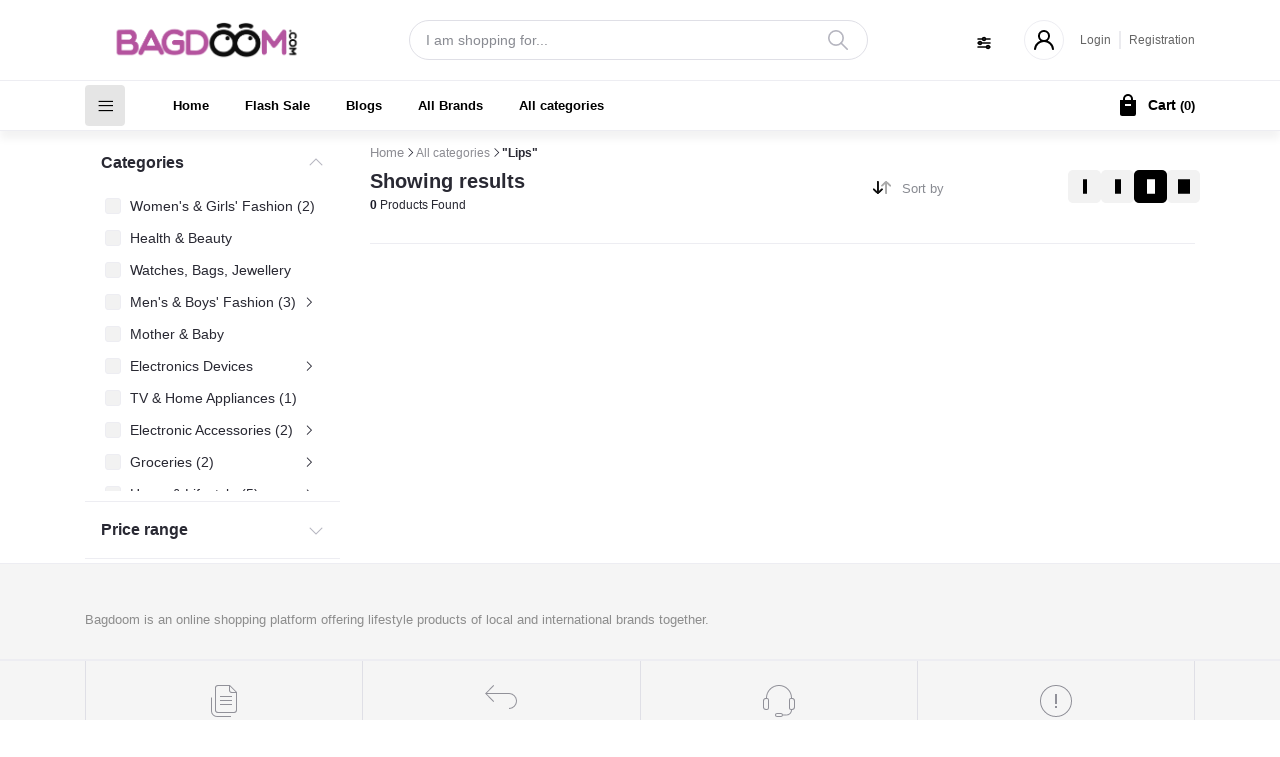

--- FILE ---
content_type: text/html; charset=UTF-8
request_url: http://bagdoom.com/category/Lips-mdb9y
body_size: 42089
content:

<!DOCTYPE html>


    <html lang="en">

<head>

    <meta name="csrf-token" content="yiT8v7HupUcgnut3ECZtTo89kzF7HQGxzPDzmiin">
    <meta name="app-url" content="//bagdoom.com/">
    <meta name="file-base-url" content="//bagdoom.com/public/">

    <title>Lips</title>

    <meta charset="utf-8">
    <meta name="viewport" content="width=device-width, initial-scale=1.0">
    <meta name="robots" content="index, follow">
    <meta name="description" content="" />
    <meta name="keywords" content="">

        <!-- Schema.org markup for Google+ -->
    <meta itemprop="name" content="Lips">
    <meta itemprop="description" content="">

    <!-- Twitter Card data -->
    <meta name="twitter:title" content="Lips">
    <meta name="twitter:description" content="">

    <!-- Open Graph data -->
    <meta property="og:title" content="Lips" />
    <meta property="og:description" content="" />

                    <!-- Schema.org markup for Google+ -->
        <meta itemprop="name" content="">
        <meta itemprop="description" content="">
        <meta itemprop="image" content="http://bagdoom.com/public/assets/img/placeholder.jpg">

        <!-- Twitter Card data -->
        <meta name="twitter:card" content="product">
        <meta name="twitter:site" content="@publisher_handle">
        <meta name="twitter:title" content="">
        <meta name="twitter:description" content="">
        <meta name="twitter:creator" content="@author_handle">
        <meta name="twitter:image" content="http://bagdoom.com/public/assets/img/placeholder.jpg">

        <!-- Open Graph data -->
        <meta property="og:title" content="" />
        <meta property="og:type" content="website" />
        <meta property="og:url" content="http://bagdoom.com" />
        <meta property="og:image" content="http://bagdoom.com/public/assets/img/placeholder.jpg" />
        <meta property="og:description" content="" />
        <meta property="og:site_name" content="Bagdoom.com" />
        <meta property="fb:app_id" content="">
    
    <!-- Favicon -->
        <link rel="icon" href="http://bagdoom.com/public/uploads/all/BdjJkiiYemCHqoMVKtVplm4PSLgepmKspTiiGyOy.png">
    <link rel="apple-touch-icon" href="http://bagdoom.com/public/uploads/all/BdjJkiiYemCHqoMVKtVplm4PSLgepmKspTiiGyOy.png">

    <!-- Google Fonts -->
    <link rel="preconnect" href="https://fonts.googleapis.com">
    <link rel="preconnect" href="https://fonts.gstatic.com" crossorigin>
    <link href="https://fonts.googleapis.com/css2?family=Public+Sans:ital,wght@0,100;0,200;0,300;0,400;0,500;0,600;0,700;0,800;0,900;1,100;1,200;1,300;1,400;1,500;1,600;1,700;1,800;1,900&display=swap" rel="stylesheet">

    <!-- CSS Files -->
    <link rel="stylesheet" href="http://bagdoom.com/public/assets/css/vendors.css">
        <link rel="stylesheet" href="http://bagdoom.com/public/assets/css/aiz-core.css?v=7779">
    <link rel="stylesheet" href="http://bagdoom.com/public/assets/css/custom-style.css">
        <link rel="stylesheet" href="http://bagdoom.com/public/assets/css/thecore.css">
    
    <script>
        var AIZ = AIZ || {};
        AIZ.local = {
            nothing_selected: 'Nothing selected',
            nothing_found: 'Nothing found',
            choose_file: 'Choose File',
            file_selected: 'File selected',
            files_selected: 'Files selected',
            add_more_files: 'Add more files',
            adding_more_files: 'Adding more files',
            drop_files_here_paste_or: 'Drop files here, paste or',
            browse: 'Browse',
            upload_complete: 'Upload complete',
            upload_paused: 'Upload paused',
            resume_upload: 'Resume upload',
            pause_upload: 'Pause upload',
            retry_upload: 'Retry upload',
            cancel_upload: 'Cancel upload',
            uploading: 'Uploading',
            processing: 'Processing',
            complete: 'Complete',
            file: 'File',
            files: 'Files',
        }
    </script>

    <style>
        :root{
            --blue: #3490f3;
            --hov-blue: #2e7fd6;
            --soft-blue: rgba(0, 123, 255, 0.15);
            --secondary-base: #2596be;
            --hov-secondary-base: #2596be;
            --soft-secondary-base: rgba(37,150,190,0.15);
            --gray: #9d9da6;
            --gray-dark: #8d8d8d;
            --secondary: #919199;
            --soft-secondary: rgba(145, 145, 153, 0.15);
            --success: #85b567;
            --soft-success: rgba(133, 181, 103, 0.15);
            --warning: #f3af3d;
            --soft-warning: rgba(243, 175, 61, 0.15);
            --light: #f5f5f5;
            --soft-light: #dfdfe6;
            --soft-white: #b5b5bf;
            --dark: #292933;
            --soft-dark: #1b1b28;
            --primary: #2596be;
            --hov-primary: #2596be;
            --soft-primary: rgba(37,150,190,0.15);
        }
        body{
            font-family: 'Tahoma', sans-serif, sans-serif;
            font-weight: 400;
        }

        .pagination .page-link,
        .page-item.disabled .page-link {
            min-width: 32px;
            min-height: 32px;
            line-height: 32px;
            text-align: center;
            padding: 0;
            border: 1px solid var(--soft-light);
            font-size: 0.875rem;
            border-radius: 0 !important;
            color: var(--dark);
        }
        .pagination .page-item {
            margin: 0 5px;
        }

        .form-control:focus {
            border-width: 2px !important;
        }
        .iti__flag-container {
            padding: 2px;
        }
        .modal-content {
            border: 0 !important;
            border-radius: 0 !important;
        }

        .tagify.tagify--focus{
            border-width: 2px;
            border-color: var(--primary);
        }

        #map{
            width: 100%;
            height: 250px;
        }
        #edit_map{
            width: 100%;
            height: 250px;
        }

        .pac-container { z-index: 100000; }

        .home-category-banner::after {
            content: "View All";
        }
    </style>




</head>
<body>
    <!-- aiz-main-wrapper -->
    <div class="aiz-main-wrapper d-flex flex-column bg-white aiz-thecore">
                <!-- Header -->
        <!-- Top Bar Banner -->
 
    	<header
    class=" sticky-top  z-1020 top-background-color-visibility stikcy-header-visibility"
    style="background-color: #ffffff">
    <!-- Search Bar -->
    <div class="position-relative logo-bar-area border-bottom border-md-nonea z-1025">
        <div class="container">
            <div class="d-flex align-items-center">
                <!-- top menu sidebar button -->
                <button type="button" class="btn d-lg-none mr-3 mr-sm-4 p-0 active" data-toggle="class-toggle"
                    data-target=".aiz-top-menu-sidebar">
                    <svg id="Component_43_1" data-name="Component 43 – 1" xmlns="http://www.w3.org/2000/svg" width="16"
                        height="16" viewBox="0 0 16 16">
                        <rect id="Rectangle_19062" data-name="Rectangle 19062" width="16" height="2"
                            transform="translate(0 7)" fill="#919199" />
                        <rect id="Rectangle_19063" data-name="Rectangle 19063" width="16" height="2" fill="#919199" />
                        <rect id="Rectangle_19064" data-name="Rectangle 19064" width="16" height="2"
                            transform="translate(0 14)" fill="#919199" />
                    </svg>

                </button>
                <!-- Header Logo -->
                <div class="col-auto pl-0 pr-3 d-flex align-items-center">
                    <a class="d-block py-20px mr-3 ml-0" href="http://bagdoom.com">
                                                                        <img id="header-logo-preview" src="http://bagdoom.com/public/uploads/all/OPCS5K8pI6gDH5o9Zy5ytYvepQSIHauIfr9qb9j9.png" alt="Bagdoom.com"
                            class="mw-100 h-30px h-md-40px" height="40">
                                            </a>
                </div>
                <!-- Search field -->
                <div class="flex-grow-1 front-header-search d-flex align-items-center bg-white mx-xl-5">
                    <div class="position-relative flex-grow-1 px-3 px-lg-0">
                        <form action="http://bagdoom.com/search" method="GET" class="stop-propagation">
                            <div class="d-flex position-relative align-items-center">
                                <div class="d-lg-none" data-toggle="class-toggle" data-target=".front-header-search">
                                    <button class="btn px-2" type="button" onclick="showOptions()"><i
                                            class="la la-2x la-long-arrow-left"></i></button>
                                </div>
                                <div class="search-input-box">
                                    <input type="text"
                                        class="border border-soft-light form-control fs-14 hov-animate-outline"
                                        id="search" name="keyword"                                         placeholder="I am shopping for..." autocomplete="off">

                                    <svg id="Group_723" data-name="Group 723" xmlns="http://www.w3.org/2000/svg"
                                        width="20.001" height="20" viewBox="0 0 20.001 20">
                                        <path id="Path_3090" data-name="Path 3090"
                                            d="M9.847,17.839a7.993,7.993,0,1,1,7.993-7.993A8,8,0,0,1,9.847,17.839Zm0-14.387a6.394,6.394,0,1,0,6.394,6.394A6.4,6.4,0,0,0,9.847,3.453Z"
                                            transform="translate(-1.854 -1.854)" fill="#b5b5bf" />
                                        <path id="Path_3091" data-name="Path 3091"
                                            d="M24.4,25.2a.8.8,0,0,1-.565-.234l-6.15-6.15a.8.8,0,0,1,1.13-1.13l6.15,6.15A.8.8,0,0,1,24.4,25.2Z"
                                            transform="translate(-5.2 -5.2)" fill="#b5b5bf" />
                                    </svg>
                                </div>
                            </div>
                        </form>
                        <div class="typed-search-box stop-propagation document-click-d-none d-none bg-white rounded shadow-lg position-absolute left-0 top-100 w-100"
                            style="min-height: 200px">
                            <div class="search-preloader absolute-top-center">
                                <div class="dot-loader">
                                    <div></div>
                                    <div></div>
                                    <div></div>
                                </div>
                            </div>
                            <div class="search-nothing d-none p-3 text-center fs-16">

                            </div>
                            <div id="search-content" class="text-left">

                            </div>
                        </div>
                    </div>
                </div>
                <!-- Search box -->
                <div class="d-none d-lg-none ml-3 mr-0">
                    <div class="nav-search-box">
                        <a href="#" class="nav-box-link">
                            <i class="la la-search la-flip-horizontal d-inline-block nav-box-icon"></i>
                        </a>
                    </div>
                </div>

                <div class="col-1 mt-2 ml-auto text-right">
                    <ul class="list-inline mb-0 h-100 d-flex justify-content-end align-items-center">
                        <!-- Helpline -->
                        <li class="list-inline-item">
                            <div class="d-flex align-items-center">
                                <!-- New Links -->
                                                                <!-- Search Icon for small device -->
                                <div class="d-lg-none">
                                    <a class="p-2 d-block text-reset" href="javascript:void(0);" data-toggle="class-toggle"
                                        data-target=".front-header-search" onclick="hideOptions()">
                                        <i class="las la-search la-flip-horizontal la-2x"></i>
                                    </a>
                                </div>
                                <!-- Gear Icon Dropdown Toggle -->
                                <div class="dropdown ml-2 mb-1 z-1045 py-1">
                                    <button class="btn btn-link p-0 silder-toggle" type="button" data-toggle="dropdown" aria-expanded="false">
                                        <svg xmlns="http://www.w3.org/2000/svg" width="16" height="16" viewBox="0 0 16 16" class="top-text-color-visibility" style="color: #000000;">

                                            <line x1="2" y1="4" x2="14" y2="4" stroke="currentColor" stroke-width="1.5" stroke-linecap="round" />
                                            <circle cx="8" cy="4" r="1.5" fill="none" stroke="currentColor" stroke-width="1.5" />

                                            <line x1="2" y1="8" x2="14" y2="8" stroke="currentColor" stroke-width="1.5" stroke-linecap="round" />
                                            <circle cx="4" cy="8" r="1.5" fill="none" stroke="currentColor" stroke-width="1.5" />

                                            <line x1="2" y1="12" x2="14" y2="12" stroke="currentColor" stroke-width="1.5" stroke-linecap="round" />
                                            <circle cx="12" cy="12" r="1.5" fill="none" stroke="currentColor" stroke-width="1.5" />
                                        </svg>
                                    </button>

                                    <!-- Dropdown Menu -->
                                    <div class="dropdown-menu dropdown-menu-right py-0" style="min-width: 200px;">
                                        <!-- Language Switcher -->
                                                                                <div class="dropdown-submenu px-2 py-2 mt-1 ml-2 border-bottom border-soft-light lang-visibility hover-bg-light"
                                            style="min-height: 40px;">
                                            <div class="form-control form-control-sm border-0 bg-transparent p-0 w-100 cursor-pointer hover-text-primary h-100 d-flex align-items-center justify-content-between"
                                                onclick="toggleChildDropdown(this, event)">
                                                <span>English</span>
                                                <i class="la la-angle-right"></i>
                                            </div>

                                            <!-- Language Child Dropdown -->
                                            <div class="dropdown-menu dropdown-menu-right py-0 header-drop child-dropdown"
                                                style="min-width: 200px; left: 100%; top: 1px!important; margin-top: -1px;">
                                                                                                <div class="px-2 py-1 border-bottom border-soft-light hover-bg-light">
                                                    <a href="javascript:void(0)" class="d-block text-dark"
                                                        data-flag="en"
                                                        onclick="changeLanguage('en')">
                                                        <img src="http://bagdoom.com/public/assets/img/placeholder.jpg"
                                                            data-src="http://bagdoom.com/public/assets/img/flags/en.png"
                                                            class="mr-1 lazyload" alt="English" height="11">
                                                        English
                                                    </a>
                                                </div>
                                                                                                <div class="px-2 py-1 border-bottom border-soft-light hover-bg-light">
                                                    <a href="javascript:void(0)" class="d-block text-dark"
                                                        data-flag="bd"
                                                        onclick="changeLanguage('bd')">
                                                        <img src="http://bagdoom.com/public/assets/img/placeholder.jpg"
                                                            data-src="http://bagdoom.com/public/assets/img/flags/bd.png"
                                                            class="mr-1 lazyload" alt="Bangla" height="11">
                                                        Bangla
                                                    </a>
                                                </div>
                                                                                            </div>
                                        </div>
                                                                                <!-- Currency Switcher -->
                                                                                <!-- Become a Seller Links -->
                                                                                <div>
                                            <a href="http://bagdoom.com/shop/registration/verification"
                                                class="dropdown-item fs-13 py-2 px-3 hover-bg-light hover-text-primary border-bottom border-soft-light d-flex align-items-center"
                                                style="min-height: 40px;">
                                                Become A Seller
                                            </a>
                                            <a href="http://bagdoom.com/seller/login"
                                                class="dropdown-item fs-13 py-2 px-3 hover-bg-light hover-text-primary border-bottom border-soft-light d-flex align-items-center"
                                                style="min-height: 40px;">
                                                Seller Login
                                            </a>
                                                                                    </div>
                                                                                <!-- Become a Seller Links -->
                                        <div id="admin-helpline-preview" style="display: block;">
                                            <div class="helpline-container">
                                                <a class="dropdown-item fs-13 py-2 px-3 hover-bg-light hover-text-primary border-bottom border-soft-light d-flex align-items-center"
                                                    style="min-height: 40px; color: grey;">
                                                    <span class="helpline-label">Helpline:</span>&nbsp;
                                                    <span class="helpline-number-preview">+8801317-000000</span>
                                                </a>
                                            </div>
                                        </div>
                                                                            </div>
                                </div>
                            </div>
                        </li>
                    </ul>
                </div>

                <div class="d-none d-xl-block ml-auto mr-0">
                                        <!--Login & Registration -->
                    <span class="d-flex align-items-center nav-user-info ml-3">
                        <!-- Image -->
                        <span
                            class="size-40px rounded-circle overflow-hidden border d-flex align-items-center justify-content-center nav-user-img top-text-color-visibility" style="color: #000000">
                            <svg xmlns="http://www.w3.org/2000/svg" width="19.902" height="20.012"
                                viewBox="0 0 19.902 20.012">
                                <path id="fe2df171891038b33e9624c27e96e367"
                                    d="M15.71,12.71a6,6,0,1,0-7.42,0,10,10,0,0,0-6.22,8.18,1.006,1.006,0,1,0,2,.22,8,8,0,0,1,15.9,0,1,1,0,0,0,1,.89h.11a1,1,0,0,0,.88-1.1,10,10,0,0,0-6.25-8.19ZM12,12a4,4,0,1,1,4-4A4,4,0,0,1,12,12Z"
                                    transform="translate(-2.064 -1.995)" fill="currentColor" />
                            </svg>
                        </span>
                        <a href="http://bagdoom.com/users/login"
                            class="opacity-60 hov-opacity-100 fs-12 d-inline-block border-right border-soft-light border-width-2 pr-2 ml-3 top-text-color-visibility" style="color: #000000">Login</a>
                        <a href="http://bagdoom.com/users/registration"
                            class="opacity-60 hov-opacity-100 fs-12 d-inline-block py-2 pl-2 top-text-color-visibility" style="color: #000000">Registration</a>
                    </span>
                                    </div>
            </div>
        </div>

        <!-- Loged in user Menus -->
        <div class="hover-user-top-menu position-absolute top-100 left-0 right-0 z-3">
            <div class="container">
                <div class="position-static float-right">
                    <div class="aiz-user-top-menu bg-white rounded-0 border-top shadow-sm" style="width:220px;">
                        <ul class="list-unstyled no-scrollbar mb-0 text-left">
                                                        <li class="user-top-nav-element border border-top-0" data-id="1">
                                <a href="http://bagdoom.com/dashboard"
                                    class="text-truncate text-dark px-4 fs-14 d-flex align-items-center hov-column-gap-1">
                                    <svg xmlns="http://www.w3.org/2000/svg" width="16" height="16" viewBox="0 0 16 16">
                                        <path id="Path_2916" data-name="Path 2916"
                                            d="M15.3,5.4,9.561.481A2,2,0,0,0,8.26,0H7.74a2,2,0,0,0-1.3.481L.7,5.4A2,2,0,0,0,0,6.92V14a2,2,0,0,0,2,2H14a2,2,0,0,0,2-2V6.92A2,2,0,0,0,15.3,5.4M10,15H6V9A1,1,0,0,1,7,8H9a1,1,0,0,1,1,1Zm5-1a1,1,0,0,1-1,1H11V9A2,2,0,0,0,9,7H7A2,2,0,0,0,5,9v6H2a1,1,0,0,1-1-1V6.92a1,1,0,0,1,.349-.76l5.74-4.92A1,1,0,0,1,7.74,1h.52a1,1,0,0,1,.651.24l5.74,4.92A1,1,0,0,1,15,6.92Z"
                                            fill="#b5b5c0" />
                                    </svg>
                                    <span
                                        class="user-top-menu-name has-transition ml-3">Dashboard</span>
                                </a>
                            </li>
                            
                                                        <li class="user-top-nav-element border border-top-0" data-id="1">
                                <a href="http://bagdoom.com/logout"
                                    class="text-truncate px-4 fs-14 d-flex align-items-center hov-column-gap-1">
                                    <svg xmlns="http://www.w3.org/2000/svg" width="16" height="15.999"
                                        viewBox="0 0 16 15.999">
                                        <g id="Group_25503" data-name="Group 25503" transform="translate(-24.002 -377)">
                                            <g id="Group_25265" data-name="Group 25265"
                                                transform="translate(-216.534 -160)">
                                                <path id="Subtraction_192" data-name="Subtraction 192"
                                                    d="M12052.535,2920a8,8,0,0,1-4.569-14.567l.721.72a7,7,0,1,0,7.7,0l.721-.72a8,8,0,0,1-4.567,14.567Z"
                                                    transform="translate(-11803.999 -2367)" fill="#d43533" />
                                            </g>
                                            <rect id="Rectangle_19022" data-name="Rectangle 19022" width="1" height="8"
                                                rx="0.5" transform="translate(31.5 377)" fill="#d43533" />
                                        </g>
                                    </svg>
                                    <span class="user-top-menu-name has-transition ml-3 text-dark">Logout</span>
                                </a>
                            </li>
                        </ul>
                    </div>
                </div>
            </div>
        </div>
    </div>

    <!-- Menu Bar -->
    <div class="d-none d-lg-block position-relative h-50px bottom-background-color-visibility border-bottom" style="background-color: #ffffff;box-shadow: 0 8px 8px rgba(0, 0, 0, 0.05);">
        <div class="container h-100">
            <div class="d-flex h-100">
                <!-- Categoty Menu Button -->
                <div class="d-xl-block all-category has-transition bg-black-10 rounded-1 mt-1 mb-1 mr-2" id="category-menu-bar">
                    <div class="h-100"
                        style="padding-top: .7rem !important; padding-left: .7rem !important; width:40px; cursor: pointer;">
                        <div class="d-flex align-items-center justify-content-between bottom-text-color-visibility" style="color: #000000">
                            <i class="las la-bars has-transition" id="category-menu-bar-icon"
                                style="font-size: 1.2rem !important"></i>
                        </div>
                    </div>
                </div>
                <!-- Header Menus -->
                <div class="ml-xl-4 w-100 overflow-hidden">
                    <div class="d-flex align-items-center justify-content-center justify-content-xl-start h-100">
                        <ul class="list-inline mb-0 pl-0 hor-swipe c-scrollbar-light">
                                                                                    <li class="list-inline-item mr-0 animate-underline-white">
                                <a href="https://bagdoom.com/"
                                    class="fs-13 px-3 py-3 d-inline-block fw-700 header_menu_links hov-bg-black-10 bottom-text-color-visibility " style="color: #000000">
                                    Home
                                </a>
                            </li>
                                                        <li class="list-inline-item mr-0 animate-underline-white">
                                <a href="https://bagdoom.com/"
                                    class="fs-13 px-3 py-3 d-inline-block fw-700 header_menu_links hov-bg-black-10 bottom-text-color-visibility " style="color: #000000">
                                    Flash Sale
                                </a>
                            </li>
                                                        <li class="list-inline-item mr-0 animate-underline-white">
                                <a href="https://bagdoom.com/"
                                    class="fs-13 px-3 py-3 d-inline-block fw-700 header_menu_links hov-bg-black-10 bottom-text-color-visibility " style="color: #000000">
                                    Blogs
                                </a>
                            </li>
                                                        <li class="list-inline-item mr-0 animate-underline-white">
                                <a href="https://bagdoom.com/"
                                    class="fs-13 px-3 py-3 d-inline-block fw-700 header_menu_links hov-bg-black-10 bottom-text-color-visibility " style="color: #000000">
                                    All Brands
                                </a>
                            </li>
                                                        <li class="list-inline-item mr-0 animate-underline-white">
                                <a href="https://bagdoom.com/"
                                    class="fs-13 px-3 py-3 d-inline-block fw-700 header_menu_links hov-bg-black-10 bottom-text-color-visibility " style="color: #000000">
                                    All categories
                                </a>
                            </li>
                                                                                </ul>
                    </div>
                </div>
                <!-- Cart -->
                <div class="d-none d-xl-block align-self-stretch ml-5 has-transition"
                    data-hover="dropdown">
                    <div class="nav-cart-box dropdown h-100" id="cart_items" style="width: max-content;">
                        <!-- Cart button with cart count -->
<a href="javascript:void(0)" class="d-flex align-items-center  h-100" data-toggle="dropdown" data-display="static"
    title="Cart">
      
        <span class="mr-1">
            <svg xmlns="http://www.w3.org/2000/svg" width="24" height="24" viewBox="0 0 24 24"
                class="bottom-text-color-visibility"
                style="color: #000000"
                role="img" aria-hidden="true">
                <path fill="currentColor" d="M17 6V5a5 5 0 0 0-10 0v1H4v14a2 2 0 0 0 2 2h12a2 2 0 0 0 2-2V6h-3zM9 5a3 3 0 0 1 6 0v1H9V5z"/>
                <rect x="9" y="10" width="6" height="2" fill="#fff" rx="0.3"/>
            </svg>
        </span>
        <span class="d-none d-xl-block ml-1 fs-14 fw-700 bottom-text-color-visibility"
            style="color: #000000">Cart</span>
        <span class="nav-box-text d-none d-xl-block ml-1 fw-700 bottom-text-color-visibility"
            style="color: #000000">
            (<span class="cart-count">0</span>)
        </span>      
    </a>

<!-- Cart Items -->
<div class="dropdown-menu dropdown-menu-right dropdown-menu-lg p-0 stop-propagation rounded-0">
            <div class="text-center p-3">
            <i class="las la-frown la-3x opacity-60 mb-3"></i>
            <h3 class="h6 fw-700">Your Cart is empty</h3>
        </div>
    </div>                    </div>
                </div>
            </div>
        </div>
        <!-- Categoty Menus -->
        <div class="hover-category-menu position-absolute w-100 top-100 left-0 right-0 z-3 d-none"
            id="click-category-menu">
            <div class="container">
                <div class="d-flex position-relative">
                    <div class="position-static">
                        <div class="aiz-category-menu bg-white rounded-0 border-top" id="category-sidebar" style="width:270px;">
    <ul class="list-unstyled categories no-scrollbar mb-0 text-left">
                                <li class="category-nav-element border border-top-0" data-id="1">
                <a href="http://bagdoom.com/category/womens-and-girls-fashion"
                    class="text-truncate text-dark px-4 fs-14 d-block hov-column-gap-1">
                    <img class="cat-image lazyload mr-2 opacity-60" src="http://bagdoom.com/public/assets/img/placeholder.jpg"
                        data-src="http://bagdoom.com/public/uploads/all/ijtaXRda9YkIRJHQYXDX6Wl1YCyd3RWzahQuzM9Q.png" width="16" alt="Women&#039;s &amp; Girls&#039; Fashion"
                        onerror="this.onerror=null;this.src='http://bagdoom.com/public/assets/img/placeholder.jpg';">
                    <span class="cat-name has-transition">Women&#039;s &amp; Girls&#039; Fashion</span>
                </a>
                
                <div class="sub-cat-menu c-scrollbar-light border p-4 shadow-none">
                    <div class="c-preloader text-center absolute-center">
                        <i class="las la-spinner la-spin la-3x opacity-70"></i>
                    </div>
                </div>

            </li>
                                <li class="category-nav-element border border-top-0" data-id="2">
                <a href="http://bagdoom.com/category/health-and-beauty"
                    class="text-truncate text-dark px-4 fs-14 d-block hov-column-gap-1">
                    <img class="cat-image lazyload mr-2 opacity-60" src="http://bagdoom.com/public/assets/img/placeholder.jpg"
                        data-src="http://bagdoom.com/public/uploads/all/Frs1ItHpEBlesTMZbOWbz7DnXAtdJ2yBZdtUq4Xz.png" width="16" alt="Health &amp; Beauty"
                        onerror="this.onerror=null;this.src='http://bagdoom.com/public/assets/img/placeholder.jpg';">
                    <span class="cat-name has-transition">Health &amp; Beauty</span>
                </a>
                
                <div class="sub-cat-menu c-scrollbar-light border p-4 shadow-none">
                    <div class="c-preloader text-center absolute-center">
                        <i class="las la-spinner la-spin la-3x opacity-70"></i>
                    </div>
                </div>

            </li>
                                <li class="category-nav-element border border-top-0" data-id="3">
                <a href="http://bagdoom.com/category/watches-bags-jewellery"
                    class="text-truncate text-dark px-4 fs-14 d-block hov-column-gap-1">
                    <img class="cat-image lazyload mr-2 opacity-60" src="http://bagdoom.com/public/assets/img/placeholder.jpg"
                        data-src="http://bagdoom.com/public/uploads/all/YRaPWaOnTf9UlAMB8amRPzWzU9hbxiauBLUoS8Tg.png" width="16" alt="Watches, Bags, Jewellery"
                        onerror="this.onerror=null;this.src='http://bagdoom.com/public/assets/img/placeholder.jpg';">
                    <span class="cat-name has-transition">Watches, Bags, Jewellery</span>
                </a>
                
                <div class="sub-cat-menu c-scrollbar-light border p-4 shadow-none">
                    <div class="c-preloader text-center absolute-center">
                        <i class="las la-spinner la-spin la-3x opacity-70"></i>
                    </div>
                </div>

            </li>
                                <li class="category-nav-element border border-top-0" data-id="4">
                <a href="http://bagdoom.com/category/mens--boys-fashion-pydk0"
                    class="text-truncate text-dark px-4 fs-14 d-block hov-column-gap-1">
                    <img class="cat-image lazyload mr-2 opacity-60" src="http://bagdoom.com/public/assets/img/placeholder.jpg"
                        data-src="http://bagdoom.com/public/uploads/all/qrVAj3f9P5BXLQiW1CQfsR4w7EXQZUl9tAO41VlU.png" width="16" alt="Men&#039;s &amp; Boys&#039; Fashion"
                        onerror="this.onerror=null;this.src='http://bagdoom.com/public/assets/img/placeholder.jpg';">
                    <span class="cat-name has-transition">Men&#039;s &amp; Boys&#039; Fashion</span>
                </a>
                
                <div class="sub-cat-menu c-scrollbar-light border p-4 shadow-none">
                    <div class="c-preloader text-center absolute-center">
                        <i class="las la-spinner la-spin la-3x opacity-70"></i>
                    </div>
                </div>

            </li>
                                <li class="category-nav-element border border-top-0" data-id="5">
                <a href="http://bagdoom.com/category/mother--baby"
                    class="text-truncate text-dark px-4 fs-14 d-block hov-column-gap-1">
                    <img class="cat-image lazyload mr-2 opacity-60" src="http://bagdoom.com/public/assets/img/placeholder.jpg"
                        data-src="http://bagdoom.com/public/uploads/all/LHwSPVsGrUrmZeQwkqDNJY7TjdlVx11xrCSCkvUn.png" width="16" alt="Mother &amp; Baby"
                        onerror="this.onerror=null;this.src='http://bagdoom.com/public/assets/img/placeholder.jpg';">
                    <span class="cat-name has-transition">Mother &amp; Baby</span>
                </a>
                
                <div class="sub-cat-menu c-scrollbar-light border p-4 shadow-none">
                    <div class="c-preloader text-center absolute-center">
                        <i class="las la-spinner la-spin la-3x opacity-70"></i>
                    </div>
                </div>

            </li>
                                <li class="category-nav-element border border-top-0" data-id="6">
                <a href="http://bagdoom.com/category/electronics-devices"
                    class="text-truncate text-dark px-4 fs-14 d-block hov-column-gap-1">
                    <img class="cat-image lazyload mr-2 opacity-60" src="http://bagdoom.com/public/assets/img/placeholder.jpg"
                        data-src="http://bagdoom.com/public/uploads/all/HEijlCqf1UQecHyQL2n7YgX3WSuz0wVx4PCnE9Rg.png" width="16" alt="Electronics Devices"
                        onerror="this.onerror=null;this.src='http://bagdoom.com/public/assets/img/placeholder.jpg';">
                    <span class="cat-name has-transition">Electronics Devices</span>
                </a>
                
                <div class="sub-cat-menu c-scrollbar-light border p-4 shadow-none">
                    <div class="c-preloader text-center absolute-center">
                        <i class="las la-spinner la-spin la-3x opacity-70"></i>
                    </div>
                </div>

            </li>
                                <li class="category-nav-element border border-top-0" data-id="7">
                <a href="http://bagdoom.com/category/tv-home-appliances"
                    class="text-truncate text-dark px-4 fs-14 d-block hov-column-gap-1">
                    <img class="cat-image lazyload mr-2 opacity-60" src="http://bagdoom.com/public/assets/img/placeholder.jpg"
                        data-src="http://bagdoom.com/public/uploads/all/mQy6Zrm9FkpRLV9h1XIfGvFrw4B0DwsiqfUwiaxq.png" width="16" alt="TV &amp; Home Appliances"
                        onerror="this.onerror=null;this.src='http://bagdoom.com/public/assets/img/placeholder.jpg';">
                    <span class="cat-name has-transition">TV &amp; Home Appliances</span>
                </a>
                
                <div class="sub-cat-menu c-scrollbar-light border p-4 shadow-none">
                    <div class="c-preloader text-center absolute-center">
                        <i class="las la-spinner la-spin la-3x opacity-70"></i>
                    </div>
                </div>

            </li>
                                <li class="category-nav-element border border-top-0" data-id="8">
                <a href="http://bagdoom.com/category/electronic-accessories"
                    class="text-truncate text-dark px-4 fs-14 d-block hov-column-gap-1">
                    <img class="cat-image lazyload mr-2 opacity-60" src="http://bagdoom.com/public/assets/img/placeholder.jpg"
                        data-src="http://bagdoom.com/public/uploads/all/njuXssxPsZYhGA1tf2untIljWJFCjHW4hPCVCyb5.png" width="16" alt="Electronic Accessories"
                        onerror="this.onerror=null;this.src='http://bagdoom.com/public/assets/img/placeholder.jpg';">
                    <span class="cat-name has-transition">Electronic Accessories</span>
                </a>
                
                <div class="sub-cat-menu c-scrollbar-light border p-4 shadow-none">
                    <div class="c-preloader text-center absolute-center">
                        <i class="las la-spinner la-spin la-3x opacity-70"></i>
                    </div>
                </div>

            </li>
                                <li class="category-nav-element border border-top-0" data-id="9">
                <a href="http://bagdoom.com/category/groceries"
                    class="text-truncate text-dark px-4 fs-14 d-block hov-column-gap-1">
                    <img class="cat-image lazyload mr-2 opacity-60" src="http://bagdoom.com/public/assets/img/placeholder.jpg"
                        data-src="http://bagdoom.com/public/uploads/all/7XJz4GpKofpV898bmD2AJAajAUx9PZ2fBApH1YXF.png" width="16" alt="Groceries"
                        onerror="this.onerror=null;this.src='http://bagdoom.com/public/assets/img/placeholder.jpg';">
                    <span class="cat-name has-transition">Groceries</span>
                </a>
                
                <div class="sub-cat-menu c-scrollbar-light border p-4 shadow-none">
                    <div class="c-preloader text-center absolute-center">
                        <i class="las la-spinner la-spin la-3x opacity-70"></i>
                    </div>
                </div>

            </li>
                                <li class="category-nav-element border border-top-0" data-id="10">
                <a href="http://bagdoom.com/category/home-lifestyle"
                    class="text-truncate text-dark px-4 fs-14 d-block hov-column-gap-1">
                    <img class="cat-image lazyload mr-2 opacity-60" src="http://bagdoom.com/public/assets/img/placeholder.jpg"
                        data-src="http://bagdoom.com/public/uploads/all/MRQqlvP1My1pnyA0IBMNipZNSiQO5Ua84NlFkqPn.png" width="16" alt="Home &amp; Lifestyle"
                        onerror="this.onerror=null;this.src='http://bagdoom.com/public/assets/img/placeholder.jpg';">
                    <span class="cat-name has-transition">Home &amp; Lifestyle</span>
                </a>
                
                <div class="sub-cat-menu c-scrollbar-light border p-4 shadow-none">
                    <div class="c-preloader text-center absolute-center">
                        <i class="las la-spinner la-spin la-3x opacity-70"></i>
                    </div>
                </div>

            </li>
            </ul>
</div>
                    </div>
                </div>
            </div>
        </div>
    </div>
</header><!-- Top Menu Sidebar -->
<div class="aiz-top-menu-sidebar collapse-sidebar-wrap sidebar-xl sidebar-left d-lg-none z-1035">
    <div class="overlay overlay-fixed dark c-pointer" data-toggle="class-toggle" data-target=".aiz-top-menu-sidebar"
        data-same=".hide-top-menu-bar"></div>
    <div class="collapse-sidebar c-scrollbar-light text-left">
        <button type="button" class="btn btn-sm p-4 hide-top-menu-bar" data-toggle="class-toggle"
            data-target=".aiz-top-menu-sidebar">
            <i class="las la-times la-2x text-primary"></i>
        </button>
                    <!--Login & Registration -->
            <span class="d-flex align-items-center nav-user-info pl-4">
                <!-- Image -->
                <span
                    class="size-40px rounded-circle overflow-hidden border d-flex align-items-center justify-content-center nav-user-img">
                    <svg xmlns="http://www.w3.org/2000/svg" width="19.902" height="20.012" viewBox="0 0 19.902 20.012">
                        <path id="fe2df171891038b33e9624c27e96e367"
                            d="M15.71,12.71a6,6,0,1,0-7.42,0,10,10,0,0,0-6.22,8.18,1.006,1.006,0,1,0,2,.22,8,8,0,0,1,15.9,0,1,1,0,0,0,1,.89h.11a1,1,0,0,0,.88-1.1,10,10,0,0,0-6.25-8.19ZM12,12a4,4,0,1,1,4-4A4,4,0,0,1,12,12Z"
                            transform="translate(-2.064 -1.995)" fill="#91919b" />
                    </svg>
                </span>

                <a href="http://bagdoom.com/users/login"
                    class="text-reset opacity-60 hov-opacity-100 hov-text-primary fs-12 d-inline-block border-right border-soft-light border-width-2 pr-2 ml-3">Login</a>
                <a href="http://bagdoom.com/users/registration"
                    class="text-reset opacity-60 hov-opacity-100 hov-text-primary fs-12 d-inline-block py-2 pl-2">Registration</a>
            </span>
            
                <hr>
        <ul class="mb-0 pl-3 pb-3 h-100">
                                                <li class="mr-0">
                        <a href="https://bagdoom.com/"
                            class="fs-13 px-3 py-3 w-100 d-inline-block fw-700 text-dark header_menu_links
                                    ">
                            Home
                        </a>
                    </li>
                                    <li class="mr-0">
                        <a href="https://bagdoom.com/"
                            class="fs-13 px-3 py-3 w-100 d-inline-block fw-700 text-dark header_menu_links
                                    ">
                            Flash Sale
                        </a>
                    </li>
                                    <li class="mr-0">
                        <a href="https://bagdoom.com/"
                            class="fs-13 px-3 py-3 w-100 d-inline-block fw-700 text-dark header_menu_links
                                    ">
                            Blogs
                        </a>
                    </li>
                                    <li class="mr-0">
                        <a href="https://bagdoom.com/"
                            class="fs-13 px-3 py-3 w-100 d-inline-block fw-700 text-dark header_menu_links
                                    ">
                            All Brands
                        </a>
                    </li>
                                    <li class="mr-0">
                        <a href="https://bagdoom.com/"
                            class="fs-13 px-3 py-3 w-100 d-inline-block fw-700 text-dark header_menu_links
                                    ">
                            All categories
                        </a>
                    </li>
                                                </ul>
        <br>
        <br>
    </div>
</div>

<!-- Modal -->
<div class="modal fade" id="order_details" tabindex="-1" role="dialog" aria-labelledby="exampleModalLabel"
    aria-hidden="true">
    <div class="modal-dialog modal-dialog-centered modal-xl" role="document">
        <div class="modal-content">
            <div id="order-details-modal-body">

            </div>
        </div>
    </div>
</div>


        
    <section class="mb-1">
        <div class="container sm-px-0 pt-1">
            <form class="" id="search-form" action="" method="GET">
                <div class="row">

                    <!-- Sidebar Filters -->
                    <div class="col-xl-3">
                        <div class="aiz-filter-sidebar collapse-sidebar-wrap sidebar-xl sidebar-right z-1035">
                            <div class="overlay overlay-fixed dark c-pointer" data-toggle="class-toggle"
                                data-target=".aiz-filter-sidebar" data-same=".filter-sidebar-thumb"></div>
                            <div class="collapse-sidebar scroll-bar-show c-scrollbar-light text-left">
                                <div class="d-flex d-xl-none justify-content-between align-items-center pl-3 border-bottom">
                                    <h3 class="h6 mb-0 fw-600">Filters</h3>
                                    <button type="button" class="btn btn-sm p-2 filter-sidebar-thumb"
                                        data-toggle="class-toggle" data-target=".aiz-filter-sidebar">
                                        <i class="las la-times la-2x"></i>
                                    </button>
                                </div>

                                <!-- Categories -->
                                <div class="bg-white border-bottom-listing-sidebar">
                                    <div class="fs-16 fw-700 p-3">
                                        <a href="#collapse_1"
                                            class="dropdown-toggle filter-section text-dark d-flex align-items-center justify-content-between"
                                            data-toggle="collapse">

                                            Categories
                                        </a>
                                    </div>
                                    <div class="collapse show" id="collapse_1">
                                        <!-- Product Category -->
                                        <div class="">
                                            <div class=" ">
                                                                                                
                                                <div class="px-20px pb-10px display-none" id="general_cagegories_box">
                                                    <div id="category_filter" class="h-300px overflow-auto no-scrollbar">
                                                        <ul class="hummingbird-treeview-converter2 list-unstyled"
                                                            data-checkbox-name="categories[]">
                                                                                                                            
                                                                <li d-item="2"
                                                                    id="generel_1">
                                                                    Women&#039;s &amp; Girls&#039; Fashion
                                                                                                                                               (2)
                                                                                                                                    </li>
                                                                
                                                                                                                                    <li  d-item="0" id="generel_13">-
    Traditional Wear
    </li>

            <li  d-item="0" id="generel_29">--
    Shalwar Kameez
    </li>

                <li  d-item="0" id="generel_30">--
    Sarees
    </li>

                <li  d-item="0" id="generel_31">--
    Kurtis
    </li>

                <li  d-item="0" id="generel_32">--
    Unstitched Fabric
    </li>

                <li  d-item="0" id="generel_33">--
    Party Kameez &amp; Gowns
    </li>

                <li  d-item="0" id="generel_34">--
    Palazzo Pants &amp; Culottes
    </li>

                <li  d-item="0" id="generel_35">--
    Pants, Palazzos &amp; Capris
    </li>

                                                                                                                                            <li  d-item="0" id="generel_14">-
    Muslim Wear
    </li>

            <li  d-item="0" id="generel_36">--
    Abayas &amp; Long Dresses
    </li>

                <li  d-item="0" id="generel_37">--
    Hijabs
    </li>

                <li  d-item="0" id="generel_38">--
    Brooches
    </li>

                                                                                                                                            <li  d-item="0" id="generel_15">-
    Western Wear
    </li>

            <li  d-item="0" id="generel_39">--
    Dresses
    </li>

                <li  d-item="0" id="generel_40">--
    Tunics
    </li>

                <li  d-item="0" id="generel_41">--
    T-Shirts
    </li>

                <li  d-item="0" id="generel_42">--
    Tops
    </li>

                <li  d-item="0" id="generel_43">--
    Skirts
    </li>

                                                                                                                                            <li  d-item="0" id="generel_16">-
    Innerwear
    </li>

            <li  d-item="0" id="generel_44">--
    Bras
    </li>

                <li  d-item="0" id="generel_45">--
    Lingerie Sets
    </li>

                <li  d-item="0" id="generel_46">--
    Panties
    </li>

                <li  d-item="0" id="generel_47">--
    Robes &amp; Bodysuits
    </li>

                <li  d-item="0" id="generel_48">--
    Sleep &amp; Loungewear
    </li>

                <li  d-item="0" id="generel_49">--
    Tank Tops
    </li>

                <li  d-item="0" id="generel_50">--
    Shapewear
    </li>

                                                                                                                                            <li  d-item="0" id="generel_17">-
    Shoes
    </li>

            <li  d-item="0" id="generel_51">--
    Heels
    </li>

                <li  d-item="0" id="generel_52">--
    Flats
    </li>

                <li  d-item="0" id="generel_53">--
    Sneakers
    </li>

                <li  d-item="0" id="generel_54">--
    Pump Shoes
    </li>

                <li  d-item="0" id="generel_230">--
    Sneakers
    </li>

                <li  d-item="0" id="generel_237">--
    Rain Boots
    </li>

                <li  d-item="0" id="generel_238">--
    Shoes Accessories
    </li>

                                                                                                                                            <li  d-item="0" id="generel_18">-
    Bags
    </li>

            <li  d-item="0" id="generel_55">--
    Crossbody &amp; Shoulder Bags
    </li>

                <li  d-item="0" id="generel_56">--
    Backpacks
    </li>

                <li  d-item="0" id="generel_57">--
    Wallets
    </li>

                <li  d-item="0" id="generel_58">--
    Top Handle Bags
    </li>

                                                                                                                                            <li  d-item="0" id="generel_19">-
    Watches
    </li>

            <li  d-item="0" id="generel_59">--
    Casual
    </li>

                <li  d-item="0" id="generel_60">--
    Fashion
    </li>

                <li  d-item="0" id="generel_61">--
    Business
    </li>

                <li  d-item="0" id="generel_62">--
    Sports
    </li>

                <li  d-item="0" id="generel_63">--
    Accessories
    </li>

                                                                                                                                                                                                    
                                                                <li d-item="0"
                                                                    id="generel_2">
                                                                    Health &amp; Beauty
                                                                                                                                    </li>
                                                                
                                                                                                                                    <li  d-item="0" id="generel_20">-
    Skin Care
    </li>

            <li  d-item="0" id="generel_64">--
    Face Mask &amp; Packs
    </li>

                <li  d-item="0" id="generel_65">--
    Face Wash &amp; Cleansers
    </li>

                <li  d-item="0" id="generel_66">--
    Toner &amp; Mists
    </li>

                <li  d-item="0" id="generel_67">--
    Serum &amp; Essence
    </li>

                <li  d-item="0" id="generel_68">--
    Moisturizers and Cream
    </li>

                <li  d-item="0" id="generel_69">--
    Sunscreen and Aftersun
    </li>

                <li  d-item="0" id="generel_70">--
    Lip Balm and Treatment
    </li>

                <li  d-item="0" id="generel_71">--
    Night Cream
    </li>

                <li  d-item="0" id="generel_72">--
    Laikou
    </li>

                <li  d-item="0" id="generel_73">--
    Bioaqua
    </li>

                <li  d-item="0" id="generel_74">--
    Mamaearth
    </li>

                <li  d-item="0" id="generel_75">--
    Simple
    </li>

                                                                                                                                            <li  d-item="0" id="generel_21">-
    Hair Care
    </li>

            <li  d-item="0" id="generel_76">--
    Hair Oils
    </li>

                <li  d-item="0" id="generel_77">--
    Hair Treatments
    </li>

                <li  d-item="0" id="generel_78">--
    Hair Coloring
    </li>

                <li  d-item="0" id="generel_79">--
    Shampoo
    </li>

                <li  d-item="0" id="generel_80">--
    Conditioner
    </li>

                <li  d-item="0" id="generel_81">--
    Hair Care Accessories
    </li>

                <li  d-item="0" id="generel_82">--
    Wow Skin Science
    </li>

                <li  d-item="0" id="generel_83">--
    Sunsilk
    </li>

                <li  d-item="0" id="generel_84">--
    RiBANA
    </li>

                <li  d-item="0" id="generel_85">--
    Parachute
    </li>

                <li  d-item="0" id="generel_86">--
    Tresemme
    </li>

                <li  d-item="0" id="generel_87">--
    Dove
    </li>

                                                                                                                                            <li  d-item="0" id="generel_22">-
    Makeup
    </li>

            <li  d-item="0" id="generel_88">--
    Face
    </li>

                <li  d-item="0" id="generel_89">--
    Eyes
    </li>

                <li  d-item="0" id="generel_90">--
    Lips
    </li>

                <li  d-item="0" id="generel_91">--
    Nails
    </li>

                <li  d-item="0" id="generel_92">--
    Makeup
    </li>

                <li  d-item="0" id="generel_93">--
    Palettes &amp; Sets
    </li>

                <li  d-item="0" id="generel_94">--
    Makeup Accessories
    </li>

                <li  d-item="0" id="generel_95">--
    Makeup Removers
    </li>

                <li  d-item="0" id="generel_96">--
    M.A.C
    </li>

                <li  d-item="0" id="generel_97">--
    Maybelline
    </li>

                <li  d-item="0" id="generel_98">--
    Makeup Revolution
    </li>

                <li  d-item="0" id="generel_99">--
    Fenty Beauty
    </li>

                <li  d-item="0" id="generel_100">--
    Morphe
    </li>

                                                                                                                                            <li  d-item="0" id="generel_23">-
    Fragrances
    </li>

            <li  d-item="0" id="generel_101">--
    Women&#039;s Perfume
    </li>

                <li  d-item="0" id="generel_102">--
    Women&#039;s Body Spray
    </li>

                <li  d-item="0" id="generel_103">--
    Roll-on &amp; Deo
    </li>

                <li  d-item="0" id="generel_104">--
    Men&#039;s Perfume
    </li>

                <li  d-item="0" id="generel_105">--
    Men&#039;s Body Spray
    </li>

                <li  d-item="0" id="generel_106">--
    Attar
    </li>

                <li  d-item="0" id="generel_107">--
    My Perfumes
    </li>

                <li  d-item="0" id="generel_108">--
    Al Haramain
    </li>

                <li  d-item="0" id="generel_109">--
    Aris
    </li>

                <li  d-item="0" id="generel_110">--
    Hugo Boss
    </li>

                <li  d-item="0" id="generel_111">--
    Calvin Klein
    </li>

                <li  d-item="0" id="generel_112">--
    Versace
    </li>

                                                                                                                                            <li  d-item="0" id="generel_24">-
    Beauty Tools
    </li>

            <li  d-item="0" id="generel_113">--
    Skin Care Tools
    </li>

                <li  d-item="0" id="generel_114">--
    Hair Styling Appliances
    </li>

                <li  d-item="0" id="generel_115">--
    Electric Massagers
    </li>

                <li  d-item="0" id="generel_116">--
    Hair Removal Accessories
    </li>

                <li  d-item="0" id="generel_117">--
    Eyelash Extension Tools
    </li>

                <li  d-item="0" id="generel_118">--
    Nail Extension Tools
    </li>

                <li  d-item="0" id="generel_119">--
    Foot Care
    </li>

                <li  d-item="0" id="generel_120">--
    Kemei
    </li>

                <li  d-item="0" id="generel_121">--
    Straightening Combs &amp; Brushes
    </li>

                <li  d-item="0" id="generel_122">--
    Body Slimming &amp; Electric Massagers
    </li>

                <li  d-item="0" id="generel_123">--
    Portable Saunas
    </li>

                                                                                                                                            <li  d-item="0" id="generel_25">-
    Bath &amp; Body
    </li>

            <li  d-item="0" id="generel_124">--
    Body &amp; Massage Oils
    </li>

                <li  d-item="0" id="generel_125">--
    Body Scrubs
    </li>

                <li  d-item="0" id="generel_126">--
    Soaps &amp; Body Wash
    </li>

                <li  d-item="0" id="generel_127">--
    Hair Removal
    </li>

                <li  d-item="0" id="generel_128">--
    Talcum Powder
    </li>

                <li  d-item="0" id="generel_129">--
    Hand Care
    </li>

                <li  d-item="0" id="generel_130">--
    Bath &amp; Body Accessories
    </li>

                                                                                                                                            <li  d-item="0" id="generel_26">-
    Personal Care
    </li>

            <li  d-item="0" id="generel_131">--
    Toothpaste
    </li>

                <li  d-item="0" id="generel_132">--
    Toothbrush
    </li>

                <li  d-item="0" id="generel_133">--
    Electric Toothbrush
    </li>

                <li  d-item="0" id="generel_134">--
    Dental Floss
    </li>

                <li  d-item="0" id="generel_135">--
    Mouthwash
    </li>

                <li  d-item="0" id="generel_136">--
    Teeth Whitening
    </li>

                <li  d-item="0" id="generel_137">--
    Sanitary Napkins
    </li>

                <li  d-item="0" id="generel_138">--
    Ear Care
    </li>

                <li  d-item="0" id="generel_139">--
    Contact Lens
    </li>

                <li  d-item="0" id="generel_140">--
    Freedom
    </li>

                <li  d-item="0" id="generel_141">--
    Senora
    </li>

                <li  d-item="0" id="generel_142">--
    Whisper
    </li>

                                                                                                                                            <li  d-item="0" id="generel_27">-
    Men&#039;s Care
    </li>

            <li  d-item="0" id="generel_143">--
    Shaving &amp; Grooming
    </li>

                <li  d-item="0" id="generel_144">--
    Body and Skin Care
    </li>

                <li  d-item="0" id="generel_145">--
    Body and Skin Care
    </li>

                <li  d-item="0" id="generel_146">--
    Hair Care
    </li>

                <li  d-item="0" id="generel_147">--
    Aftershave &amp; Foam
    </li>

                <li  d-item="0" id="generel_148">--
    Men&#039;s Perfume
    </li>

                <li  d-item="0" id="generel_149">--
    Men&#039;s Body Spray
    </li>

                <li  d-item="0" id="generel_150">--
    Sports Nutrition
    </li>

                <li  d-item="0" id="generel_151">--
    Moisturizers
    </li>

                                                                                                                                            <li  d-item="0" id="generel_28">-
    Sexual Wellness
    </li>

            <li  d-item="0" id="generel_152">--
    Condoms
    </li>

                <li  d-item="0" id="generel_153">--
    Lubricants
    </li>

                                                                                                                                                                                                    
                                                                <li d-item="0"
                                                                    id="generel_3">
                                                                    Watches, Bags, Jewellery
                                                                                                                                    </li>
                                                                
                                                                                                                                    <li  d-item="0" id="generel_154">-
    Kids Bags
    </li>

            <li  d-item="0" id="generel_166">--
    Backpacks
    </li>

                <li  d-item="0" id="generel_167">--
    Bags
    </li>

                <li  d-item="0" id="generel_168">--
    School Bags &amp; Backpack
    </li>

                                                                                                                                            <li  d-item="0" id="generel_155">-
    Laptop Bags &amp; Cases
    </li>

            <li  d-item="0" id="generel_169">--
    Backpacks
    </li>

                <li  d-item="0" id="generel_170">--
    Briefcases
    </li>

                <li  d-item="0" id="generel_171">--
    Laptop cases
    </li>

                <li  d-item="0" id="generel_172">--
    Shoulder &amp; Messenger Bags
    </li>

                                                                                                                                            <li  d-item="0" id="generel_156">-
    Luggage
    </li>

            <li  d-item="0" id="generel_173">--
    Carry-Ons
    </li>

                <li  d-item="0" id="generel_174">--
    Kids Luggage
    </li>

                <li  d-item="0" id="generel_175">--
    Luggage Sets
    </li>

                <li  d-item="0" id="generel_176">--
    Suitcases
    </li>

                <li  d-item="0" id="generel_177">--
    Travel Duffels
    </li>

                                                                                                                                            <li  d-item="0" id="generel_157">-
    Travel Bags
    </li>

            <li  d-item="0" id="generel_178">--
    Waist Packs
    </li>

                                                                                                                                            <li  d-item="0" id="generel_158">-
    Men&#039;s Bags
    </li>

            <li  d-item="0" id="generel_179">--
    Backpacks
    </li>

                <li  d-item="0" id="generel_180">--
    Business Bags
    </li>

                <li  d-item="0" id="generel_181">--
    Crossbody Bags
    </li>

                <li  d-item="0" id="generel_182">--
    Messenger Bags
    </li>

                <li  d-item="0" id="generel_183">--
    Tote Bags
    </li>

                <li  d-item="0" id="generel_184">--
    Wallets &amp; Accessories
    </li>

                                                                                                                                            <li  d-item="0" id="generel_159">-
    Women&#039;s Bags
    </li>

            <li  d-item="0" id="generel_185">--
    Backpacks
    </li>

                <li  d-item="0" id="generel_186">--
    Cross Body &amp; Shoulder Bags
    </li>

                <li  d-item="0" id="generel_187">--
    Bag Charms &amp; Accessories
    </li>

                <li  d-item="0" id="generel_188">--
    Clutches
    </li>

                <li  d-item="0" id="generel_189">--
    Top-Handle Bags
    </li>

                <li  d-item="0" id="generel_190">--
    Tote Bags
    </li>

                <li  d-item="0" id="generel_191">--
    Wallets
    </li>

                <li  d-item="0" id="generel_192">--
    Wristlets
    </li>

                                                                                                                                            <li  d-item="0" id="generel_160">-
    Men&#039;s Watches
    </li>

            <li  d-item="0" id="generel_193">--
    Business
    </li>

                <li  d-item="0" id="generel_194">--
    Casual
    </li>

                <li  d-item="0" id="generel_195">--
    Fashion
    </li>

                <li  d-item="0" id="generel_196">--
    Sports
    </li>

                <li  d-item="0" id="generel_197">--
    Accessories
    </li>

                                                                                                                                            <li  d-item="0" id="generel_161">-
    Women&#039;s Watches
    </li>

            <li  d-item="0" id="generel_198">--
    Fashion
    </li>

                <li  d-item="0" id="generel_199">--
    Casual
    </li>

                <li  d-item="0" id="generel_200">--
    Business
    </li>

                <li  d-item="0" id="generel_201">--
    Sports
    </li>

                <li  d-item="0" id="generel_202">--
    Accessories
    </li>

                                                                                                                                            <li  d-item="0" id="generel_162">-
    Kids Watches
    </li>

            <li  d-item="0" id="generel_203">--
    Boys
    </li>

                <li  d-item="0" id="generel_204">--
    Girls
    </li>

                                                                                                                                            <li  d-item="0" id="generel_163">-
    Women&#039;s Jewellery
    </li>

            <li  d-item="0" id="generel_205">--
    Nose Pin &amp; Body Piercings
    </li>

                <li  d-item="0" id="generel_206">--
    Bracelets
    </li>

                <li  d-item="0" id="generel_207">--
    Necklaces
    </li>

                <li  d-item="0" id="generel_208">--
    Earrings
    </li>

                <li  d-item="0" id="generel_209">--
    Rings
    </li>

                <li  d-item="0" id="generel_210">--
    Jewellery Storage
    </li>

                                                                                                                                            <li  d-item="0" id="generel_164">-
    Men&#039;s Jewellery
    </li>

            <li  d-item="0" id="generel_211">--
    Bracelets
    </li>

                <li  d-item="0" id="generel_212">--
    Earrings
    </li>

                <li  d-item="0" id="generel_213">--
    Necklaces
    </li>

                <li  d-item="0" id="generel_214">--
    Pendants
    </li>

                <li  d-item="0" id="generel_215">--
    Rings
    </li>

                <li  d-item="0" id="generel_216">--
    Tie clips
    </li>

                                                                                                                                            <li  d-item="0" id="generel_165">-
    Sunglasses
    </li>

            <li  d-item="0" id="generel_217">--
    Men&#039;s Sunglasses
    </li>

                <li  d-item="0" id="generel_218">--
    Women&#039;s Sunglasses
    </li>

                                                                                                                                                                                                    
                                                                <li d-item="3"
                                                                    id="generel_4">
                                                                    Men&#039;s &amp; Boys&#039; Fashion
                                                                                                                                               (3)
                                                                                                                                    </li>
                                                                
                                                                                                                                    <li  d-item="2" id="generel_219">-
    Clothing
               (2)
    </li>

            <li  d-item="0" id="generel_220">--
    T-Shirts
    </li>

                <li  d-item="0" id="generel_221">--
    Jeans
    </li>

                <li  d-item="0" id="generel_222">--
    Casual Shirts
    </li>

                <li  d-item="0" id="generel_223">--
    Kurtas and Panjabis
    </li>

                <li  d-item="0" id="generel_224">--
    Polo Shirts
    </li>

                <li  d-item="0" id="generel_225">--
    Socks
    </li>

                <li  d-item="0" id="generel_226">--
    Rain Coats &amp; Trenches
    </li>

                <li  d-item="0" id="generel_227">--
    Joggers &amp; Sweats
    </li>

                <li  d-item="0" id="generel_228">--
    Gabardines and Chinos
    </li>

                <li  d-item="0" id="generel_229">--
    Trunks &amp; Boxers
    </li>

                                                                                                                                            <li  d-item="0" id="generel_231">-
    shoes
    </li>

            <li  d-item="0" id="generel_232">--
    Sneakers
    </li>

                <li  d-item="0" id="generel_233">--
    Slip-Ons &amp; Loafers
    </li>

                <li  d-item="0" id="generel_234">--
    Flip Flops
    </li>

                <li  d-item="0" id="generel_235">--
    Formal Shoes
    </li>

                <li  d-item="0" id="generel_236">--
    Sandals
    </li>

                <li  d-item="0" id="generel_239">--
    Rain Boots
    </li>

                <li  d-item="0" id="generel_240">--
    Shoes Accessories
    </li>

                                                                                                                                            <li  d-item="2" id="generel_241">-
    Muslim Wear
               (2)
    </li>

            <li  d-item="0" id="generel_242">--
    Jubbahs
    </li>

                <li  d-item="0" id="generel_243">--
    Muslimin Shirts
    </li>

                <li  d-item="0" id="generel_244">--
    Accessories
    </li>

            <li  d-item="0" id="generel_246">---
    Belts
    </li>

                                                                                                                                                <li  d-item="0" id="generel_245">-
    Accessories
    </li>

            <li  d-item="0" id="generel_247">--
    Belts
    </li>

                <li  d-item="0" id="generel_248">--
    Bow Ties
    </li>

                <li  d-item="0" id="generel_249">--
    Brooches and Cufflinks
    </li>

                <li  d-item="0" id="generel_250">--
    Hats &amp; Caps
    </li>

                <li  d-item="0" id="generel_251">--
    Ties
    </li>

                <li  d-item="0" id="generel_252">--
    Umbrellas
    </li>

                                                                                                                                            <li  d-item="0" id="generel_253">-
    Bags
    </li>

            <li  d-item="0" id="generel_254">--
    Backpacks
    </li>

                <li  d-item="0" id="generel_255">--
    Business Bags
    </li>

                <li  d-item="0" id="generel_256">--
    Crossbody Bags
    </li>

                <li  d-item="0" id="generel_257">--
    Messenger Bags
    </li>

                <li  d-item="0" id="generel_258">--
    Tote Bags
    </li>

                <li  d-item="0" id="generel_259">--
    Wallets &amp; Accessories
    </li>

                                                                                                                                            <li  d-item="0" id="generel_260">-
    Watches
    </li>

            <li  d-item="0" id="generel_261">--
    Accessories
    </li>

                <li  d-item="0" id="generel_262">--
    Business
    </li>

                <li  d-item="0" id="generel_263">--
    Casual
    </li>

                <li  d-item="0" id="generel_264">--
    Fashion
    </li>

                <li  d-item="0" id="generel_265">--
    Sports
    </li>

                                                                                                                                            <li  d-item="0" id="generel_266">-
    Eyewear
    </li>

            <li  d-item="0" id="generel_267">--
    Eyeglasses
    </li>

                <li  d-item="0" id="generel_268">--
    Sunglasses
    </li>

                                                                                                                                            <li  d-item="0" id="generel_269">-
    Jewellery
    </li>

            <li  d-item="0" id="generel_270">--
    Bracelets
    </li>

                <li  d-item="0" id="generel_271">--
    Earrings
    </li>

                <li  d-item="0" id="generel_272">--
    Necklaces
    </li>

                <li  d-item="0" id="generel_273">--
    Pendants
    </li>

                <li  d-item="0" id="generel_274">--
    Rings
    </li>

                <li  d-item="0" id="generel_275">--
    Tie clips
    </li>

                                                                                                                                                                                                    
                                                                <li d-item="0"
                                                                    id="generel_5">
                                                                    Mother &amp; Baby
                                                                                                                                    </li>
                                                                
                                                                                                                                    <li  d-item="0" id="generel_276">-
    Diapering &amp; Potty
    </li>

            <li  d-item="0" id="generel_277">--
    Diapers
    </li>

                <li  d-item="0" id="generel_278">--
    Cloth Diapers
    </li>

                <li  d-item="0" id="generel_279">--
    Diaper Bags
    </li>

                <li  d-item="0" id="generel_280">--
    Potty Chair &amp; Seat
    </li>

                <li  d-item="0" id="generel_281">--
    Wipes
    </li>

                <li  d-item="0" id="generel_282">--
    Huggies
    </li>

                <li  d-item="0" id="generel_283">--
    Molfix
    </li>

                <li  d-item="0" id="generel_284">--
    Twinkle
    </li>

                <li  d-item="0" id="generel_285">--
    Avonee
    </li>

                <li  d-item="0" id="generel_286">--
    Smile
    </li>

                <li  d-item="0" id="generel_287">--
    Neocare
    </li>

                <li  d-item="0" id="generel_288">--
    Happy Nappy
    </li>

                                                                                                                                            <li  d-item="0" id="generel_289">-
    Feeding
    </li>

            <li  d-item="0" id="generel_290">--
    Baby &amp; Toddler Foods
    </li>

                <li  d-item="0" id="generel_291">--
    Bottle Feeding
    </li>

                <li  d-item="0" id="generel_292">--
    Breastfeeding
    </li>

                <li  d-item="0" id="generel_293">--
    Feeding Chairs &amp; Seats
    </li>

                <li  d-item="0" id="generel_294">--
    Milk Formula
    </li>

                <li  d-item="0" id="generel_295">--
    Feeding Bowls, Cups &amp; Bibs
    </li>

                <li  d-item="0" id="generel_296">--
    Pacifiers
    </li>

                <li  d-item="0" id="generel_297">--
    Cerelac
    </li>

                <li  d-item="0" id="generel_298">--
    Lactogen
    </li>

                <li  d-item="0" id="generel_299">--
    Nan
    </li>

                <li  d-item="0" id="generel_300">--
    Heinz
    </li>

                <li  d-item="0" id="generel_301">--
    Aptamil
    </li>

                                                                                                                                            <li  d-item="0" id="generel_302">-
    Baby Personal Care
    </li>

            <li  d-item="0" id="generel_303">--
    Baby Detergent
    </li>

                <li  d-item="0" id="generel_304">--
    Bathing Tubs &amp; Toys
    </li>

                <li  d-item="0" id="generel_305">--
    Shampoo &amp; Conditioners
    </li>

                <li  d-item="0" id="generel_306">--
    Lotions &amp; Creams
    </li>

                <li  d-item="0" id="generel_307">--
    Oils
    </li>

                <li  d-item="0" id="generel_308">--
    Powders
    </li>

                <li  d-item="0" id="generel_309">--
    Soaps &amp; Body Wash
    </li>

                <li  d-item="0" id="generel_310">--
    Toothbrushes &amp; Toothpaste
    </li>

                <li  d-item="0" id="generel_311">--
    Washcloths &amp; Towels
    </li>

                <li  d-item="0" id="generel_312">--
    Kodomo
    </li>

                <li  d-item="0" id="generel_313">--
    Just For Baby
    </li>

                <li  d-item="0" id="generel_314">--
    Bebble
    </li>

                                                                                                                                            <li  d-item="0" id="generel_315">-
    Baby Gear
    </li>

            <li  d-item="0" id="generel_316">--
    Baby Soft Carriers
    </li>

                <li  d-item="0" id="generel_317">--
    Baby Car Seats
    </li>

                <li  d-item="0" id="generel_318">--
    Kids Bags &amp; Luggage
    </li>

                <li  d-item="0" id="generel_319">--
    Playards &amp; Playpens
    </li>

                <li  d-item="0" id="generel_320">--
    Strollers &amp; Prams
    </li>

                <li  d-item="0" id="generel_321">--
    Bouncers &amp; Jumpers
    </li>

                <li  d-item="0" id="generel_322">--
    Swings
    </li>

                <li  d-item="0" id="generel_323">--
    Walkers
    </li>

                <li  d-item="0" id="generel_324">--
    Kids Paradise
    </li>

                <li  d-item="0" id="generel_325">--
    Toy House
    </li>

                <li  d-item="0" id="generel_326">--
    Wall Touch
    </li>

                <li  d-item="0" id="generel_327">--
    Kids World
    </li>

                                                                                                                                            <li  d-item="0" id="generel_328">-
    Nursery
    </li>

            <li  d-item="0" id="generel_329">--
    Cribs &amp; Cradles
    </li>

                <li  d-item="0" id="generel_330">--
    Furniture Sets
    </li>

                <li  d-item="0" id="generel_331">--
    Blankets &amp; Wrappers
    </li>

                <li  d-item="0" id="generel_332">--
    Baby Pillows &amp; Protection
    </li>

                <li  d-item="0" id="generel_333">--
    Baby Bedding Sets
    </li>

                <li  d-item="0" id="generel_334">--
    Baby Quilts &amp; Bed Covers
    </li>

                <li  d-item="0" id="generel_335">--
    Storage &amp; Organization
    </li>

                <li  d-item="0" id="generel_336">--
    Tanzina Boutique&#039;s
    </li>

                <li  d-item="0" id="generel_337">--
    Livingtex
    </li>

                <li  d-item="0" id="generel_338">--
    Wall Touch
    </li>

                <li  d-item="0" id="generel_339">--
    Frozen Bedroom Set
    </li>

                <li  d-item="0" id="generel_340">--
    Princess Canopy Bed
    </li>

                                                                                                                                            <li  d-item="0" id="generel_341">-
    Maternity Care
    </li>

            <li  d-item="0" id="generel_342">--
    Maternity Belts
    </li>

                <li  d-item="0" id="generel_343">--
    Maternity Tops &amp; Intimates
    </li>

                <li  d-item="0" id="generel_344">--
    Moisturizers &amp; Creams
    </li>

                <li  d-item="0" id="generel_345">--
    Pregnancy Pillows
    </li>

                <li  d-item="0" id="generel_346">--
    Palmer&#039;s
    </li>

                <li  d-item="0" id="generel_347">--
    Maternity Wear
    </li>

                                                                                                                                            <li  d-item="0" id="generel_348">-
    Baby Care &amp; Gifts
    </li>

            <li  d-item="0" id="generel_349">--
    Nasal Aspirators
    </li>

                <li  d-item="0" id="generel_350">--
    Nail Care
    </li>

                <li  d-item="0" id="generel_351">--
    Masks &amp; Repellents
    </li>

                <li  d-item="0" id="generel_352">--
    Safety &amp; Straps
    </li>

                <li  d-item="0" id="generel_353">--
    Electrical Safety
    </li>

                <li  d-item="0" id="generel_354">--
    Baby Monitoring
    </li>

                <li  d-item="0" id="generel_355">--
    Albums, Frames &amp; Journals
    </li>

                <li  d-item="0" id="generel_356">--
    Keepsakes
    </li>

                                                                                                                                            <li  d-item="0" id="generel_357">-
    Kids Toys
    </li>

            <li  d-item="0" id="generel_358">--
    Action Figures &amp; Collectibles
    </li>

                <li  d-item="0" id="generel_359">--
    Arts &amp; Crafts for Kids
    </li>

                <li  d-item="0" id="generel_360">--
    Ball Prit &amp; Accessories
    </li>

                <li  d-item="0" id="generel_361">--
    Block &amp; Building Toys
    </li>

                <li  d-item="0" id="generel_362">--
    Doll &amp; Accessories
    </li>

                <li  d-item="0" id="generel_363">--
    Dress Up &amp; Pretend Play
    </li>

                <li  d-item="0" id="generel_364">--
    Electronic toys
    </li>

                <li  d-item="0" id="generel_365">--
    Learning &amp; Education
    </li>

                <li  d-item="0" id="generel_366">--
    Party Supplies
    </li>

                <li  d-item="0" id="generel_367">--
    Puzzle
    </li>

                <li  d-item="0" id="generel_368">--
    Slime &amp; Squishy Toys
    </li>

                <li  d-item="0" id="generel_369">--
    Soft Toys
    </li>

                                                                                                                                            <li  d-item="0" id="generel_370">-
    Baby &amp; Toddler Toys
    </li>

            <li  d-item="0" id="generel_371">--
    Activity Gym &amp; Playmats
    </li>

                <li  d-item="0" id="generel_372">--
    Ball
    </li>

                <li  d-item="0" id="generel_373">--
    Bath Toys
    </li>

                <li  d-item="0" id="generel_374">--
    Crib Toys &amp; Attachments
    </li>

                <li  d-item="0" id="generel_375">--
    Early Learning
    </li>

                <li  d-item="0" id="generel_376">--
    Indoor Climbers &amp; Structures
    </li>

                <li  d-item="0" id="generel_377">--
    Push &amp; Pull Toys
    </li>

                <li  d-item="0" id="generel_378">--
    Rocking &amp; Spring Ride-Ons
    </li>

                <li  d-item="0" id="generel_379">--
    Toyghor
    </li>

                                                                                                                                            <li  d-item="0" id="generel_380">-
    Remote Control &amp; Vehicles
    </li>

            <li  d-item="0" id="generel_381">--
    Die-Cast Vehicles
    </li>

                <li  d-item="0" id="generel_382">--
    RC Vehicles &amp; Batteries
    </li>

                <li  d-item="0" id="generel_383">--
    Play Trains &amp; Railway Sets
    </li>

                <li  d-item="0" id="generel_384">--
    Play Vehicles
    </li>

                <li  d-item="0" id="generel_385">--
    Drones &amp; Accessories
    </li>

                <li  d-item="0" id="generel_386">--
    Drone Guru
    </li>

                <li  d-item="0" id="generel_387">--
    Takara Tomy
    </li>

                <li  d-item="0" id="generel_388">--
    Hot Wheels
    </li>

                <li  d-item="0" id="generel_389">--
    Khelna Bank BD
    </li>

                <li  d-item="0" id="generel_390">--
    Wright Flyer
    </li>

                                                                                                                                            <li  d-item="0" id="generel_391">-
    Sports &amp; Outdoor Play
    </li>

            <li  d-item="0" id="generel_392">--
    Fidget Spinners &amp; Cubes
    </li>

                <li  d-item="0" id="generel_393">--
    Kids Bikes &amp; Accessories
    </li>

                <li  d-item="0" id="generel_394">--
    Swimming Pool &amp; Water Toys
    </li>

                <li  d-item="0" id="generel_395">--
    Outdoor Toys
    </li>

                <li  d-item="0" id="generel_396">--
    Play Tents &amp; Tunnels
    </li>

                <li  d-item="0" id="generel_397">--
    Boxing
    </li>

                <li  d-item="0" id="generel_398">--
    Play Sets
    </li>

                <li  d-item="0" id="generel_399">--
    Sports Play
    </li>

                <li  d-item="0" id="generel_400">--
    Kids Tricycles
    </li>

                <li  d-item="0" id="generel_401">--
    Toys Sports
    </li>

                                                                                                                                            <li  d-item="0" id="generel_402">-
    Traditional Games
    </li>

            <li  d-item="0" id="generel_403">--
    Board Games
    </li>

                <li  d-item="0" id="generel_404">--
    Card Games
    </li>

                <li  d-item="0" id="generel_405">--
    Game Room Games
    </li>

                                                                                                                                                                                                    
                                                                <li d-item="0"
                                                                    id="generel_6">
                                                                    Electronics Devices
                                                                                                                                    </li>
                                                                
                                                                                                                                    <li  d-item="0" id="generel_406">-
    Mobile Phone
    </li>

            <li  d-item="0" id="generel_418">--
    Pre-owned Phones
    </li>

                                                                                                                                            <li  d-item="0" id="generel_419">-
    Tablets
    </li>

                                                                                                                                        <li  d-item="0" id="generel_420">-
    Cameras
    </li>

            <li  d-item="0" id="generel_421">--
    Canon
    </li>

                <li  d-item="0" id="generel_422">--
    Nikon
    </li>

                <li  d-item="0" id="generel_423">--
    Sony
    </li>

                <li  d-item="0" id="generel_424">--
    ZHIYUN
    </li>

                <li  d-item="0" id="generel_425">--
    GoPro
    </li>

                <li  d-item="0" id="generel_426">--
    Insta 360
    </li>

                <li  d-item="0" id="generel_427">--
    Mirrorless
    </li>

                <li  d-item="0" id="generel_428">--
    DSLR
    </li>

                <li  d-item="0" id="generel_429">--
    Video &amp; Action Camcorder
    </li>

                <li  d-item="0" id="generel_430">--
    Security Cameras &amp; Systems
    </li>

                <li  d-item="0" id="generel_431">--
    Drones
    </li>

                <li  d-item="0" id="generel_432">--
    Car Cameras
    </li>

                                                                                                                                            <li  d-item="0" id="generel_433">-
    Trendy Mobile Accessories
    </li>

            <li  d-item="0" id="generel_434">--
    Phone Case
    </li>

                <li  d-item="0" id="generel_435">--
    Phone Screen Protector
    </li>

                <li  d-item="0" id="generel_436">--
    Cables &amp; Converters
    </li>

                <li  d-item="0" id="generel_437">--
    Docks &amp; Stands
    </li>

                <li  d-item="0" id="generel_438">--
    Wall Chargers
    </li>

                <li  d-item="0" id="generel_439">--
    Power Banks
    </li>

                <li  d-item="0" id="generel_440">--
    Fashion Mobile Accessories
    </li>

                <li  d-item="0" id="generel_441">--
    Hontinga Accessories
    </li>

                <li  d-item="0" id="generel_442">--
    Baseus Accessories
    </li>

                <li  d-item="0" id="generel_443">--
    LENUO Accessories
    </li>

                <li  d-item="0" id="generel_444">--
    CASIFY Accessories
    </li>

                <li  d-item="0" id="generel_445">--
    Xundd Accessories
    </li>

                                                                                                                                            <li  d-item="0" id="generel_446">-
    Projectors
    </li>

            <li  d-item="0" id="generel_447">--
    Projector Screens
    </li>

                                                                                                                                            <li  d-item="0" id="generel_448">-
    Gaming Console
    </li>

            <li  d-item="0" id="generel_449">--
    PlayStation Console
    </li>

                <li  d-item="0" id="generel_450">--
    PlayStation Games
    </li>

                <li  d-item="0" id="generel_451">--
    PlayStation Controller
    </li>

                <li  d-item="0" id="generel_452">--
    Nintendo Games
    </li>

                <li  d-item="0" id="generel_453">--
    Nintendo Consoles
    </li>

                <li  d-item="0" id="generel_454">--
    Xbox Games
    </li>

                <li  d-item="0" id="generel_455">--
    Xbox Consoles
    </li>

                <li  d-item="0" id="generel_456">--
    Other Gaming Consoles
    </li>

                                                                                                                                            <li  d-item="0" id="generel_457">-
    Audio
    </li>

            <li  d-item="0" id="generel_458">--
    Headphones &amp; Headsets
    </li>

                <li  d-item="0" id="generel_459">--
    Bluetooth Speaker
    </li>

                                                                                                                                            <li  d-item="0" id="generel_460">-
    Wearable
    </li>

            <li  d-item="0" id="generel_461">--
    Smartwatches
    </li>

                                                                                                                                            <li  d-item="0" id="generel_462">-
    Laptops
    </li>

            <li  d-item="0" id="generel_463">--
    Apple
    </li>

                <li  d-item="0" id="generel_464">--
    ASUS
    </li>

                <li  d-item="0" id="generel_465">--
    Acer
    </li>

                <li  d-item="0" id="generel_466">--
    Dell
    </li>

                <li  d-item="0" id="generel_467">--
    HP
    </li>

                <li  d-item="0" id="generel_468">--
    Lenovo
    </li>

                <li  d-item="0" id="generel_469">--
    Microsoft
    </li>

                <li  d-item="0" id="generel_470">--
    MSI
    </li>

                <li  d-item="0" id="generel_471">--
    Realme
    </li>

                <li  d-item="0" id="generel_472">--
    Walton
    </li>

                <li  d-item="0" id="generel_473">--
    Gaming Laptops
    </li>

                <li  d-item="0" id="generel_474">--
    Bagdoom Like New
    </li>

            <li  d-item="0" id="generel_480">---
    Like New Laptop
    </li>

                                                                                                                                                <li  d-item="0" id="generel_475">-
    Desktops
    </li>

            <li  d-item="0" id="generel_476">--
    All-In-One
    </li>

                <li  d-item="0" id="generel_477">--
    Customize PC
    </li>

                                                                                                                                            <li  d-item="0" id="generel_478">-
    Bagdoom Like New
    </li>

            <li  d-item="0" id="generel_479">--
    Like New Mobile
    </li>

                <li  d-item="0" id="generel_481">--
    Like New Laptop
    </li>

                                                                                                                                                                                                    
                                                                <li d-item="1"
                                                                    id="generel_7">
                                                                    TV &amp; Home Appliances
                                                                                                                                               (1)
                                                                                                                                    </li>
                                                                
                                                                                                                                    <li  d-item="0" id="generel_482">-
    Television
    </li>

            <li  d-item="0" id="generel_483">--
    Smart Television
    </li>

                <li  d-item="0" id="generel_484">--
    LED Televisions
    </li>

                <li  d-item="0" id="generel_485">--
    OLED Televisions
    </li>

                <li  d-item="0" id="generel_486">--
    Haier Televisions
    </li>

                <li  d-item="0" id="generel_487">--
    Walton Televisions
    </li>

                <li  d-item="0" id="generel_488">--
    Samsung Televisions
    </li>

                <li  d-item="0" id="generel_489">--
    Vision Televisions
    </li>

                <li  d-item="0" id="generel_490">--
    Xiaomi Televisions
    </li>

                <li  d-item="0" id="generel_491">--
    Sony Televisions
    </li>

                <li  d-item="0" id="generel_492">--
    Singer Televisions
    </li>

                <li  d-item="0" id="generel_493">--
    Minister Televisions
    </li>

                                                                                                                                            <li  d-item="0" id="generel_494">-
    Home Audio
    </li>

            <li  d-item="0" id="generel_495">--
    Soundbars
    </li>

                <li  d-item="0" id="generel_496">--
    Home Entertainment
    </li>

                <li  d-item="0" id="generel_497">--
    Bluetooth Speaker
    </li>

                                                                                                                                            <li  d-item="0" id="generel_498">-
    TV &amp; Video Device
    </li>

            <li  d-item="0" id="generel_499">--
    TV Receivers
    </li>

                <li  d-item="0" id="generel_500">--
    TV Remote Controllers
    </li>

                <li  d-item="0" id="generel_501">--
    Cables
    </li>

                <li  d-item="0" id="generel_502">--
    Wall Mounts &amp; Protectors
    </li>

                <li  d-item="0" id="generel_503">--
    Blu-Ray/ DVD Players
    </li>

                                                                                                                                            <li  d-item="0" id="generel_504">-
    Cooling &amp; Heating
    </li>

            <li  d-item="0" id="generel_505">--
    Air Purifiers
    </li>

                <li  d-item="0" id="generel_506">--
    Humidifier
    </li>

                <li  d-item="0" id="generel_507">--
    Heaters
    </li>

                <li  d-item="0" id="generel_508">--
    Water Heaters
    </li>

                                                                                                                                            <li  d-item="0" id="generel_509">-
    Kitchen Appliances
    </li>

            <li  d-item="0" id="generel_510">--
    Cooktops &amp; Ranges
    </li>

                <li  d-item="0" id="generel_511">--
    Gas Stoves
    </li>

                <li  d-item="0" id="generel_512">--
    Ovens
    </li>

                <li  d-item="0" id="generel_513">--
    Range Hoods
    </li>

                <li  d-item="0" id="generel_514">--
    Deep Freezer
    </li>

                <li  d-item="0" id="generel_515">--
    Sharp Deep Freezer
    </li>

                <li  d-item="0" id="generel_516">--
    Haier Deep Freezer
    </li>

                <li  d-item="0" id="generel_517">--
    Walton Deep Freezer
    </li>

                <li  d-item="0" id="generel_518">--
    Singer Deep Freezer
    </li>

                <li  d-item="0" id="generel_519">--
    Marcel Deep Freezer
    </li>

                <li  d-item="0" id="generel_520">--
    Minister Deep Freezer
    </li>

                <li  d-item="0" id="generel_521">--
    Electra Deep Freezer
    </li>

                                                                                                                                            <li  d-item="0" id="generel_522">-
    Refrigerators
    </li>

            <li  d-item="0" id="generel_523">--
    Samsung
    </li>

                <li  d-item="0" id="generel_524">--
    Walton
    </li>

                <li  d-item="0" id="generel_525">--
    Haier
    </li>

                <li  d-item="0" id="generel_526">--
    Singer
    </li>

                <li  d-item="0" id="generel_527">--
    Myone
    </li>

                <li  d-item="0" id="generel_528">--
    Sharp
    </li>

                <li  d-item="0" id="generel_529">--
    Minister
    </li>

                <li  d-item="0" id="generel_530">--
    Whirlpool
    </li>

                                                                                                                                            <li  d-item="0" id="generel_531">-
    Washing Machines
    </li>

            <li  d-item="0" id="generel_532">--
    Sharp
    </li>

                <li  d-item="0" id="generel_533">--
    Singer
    </li>

                <li  d-item="0" id="generel_534">--
    Haier
    </li>

                <li  d-item="0" id="generel_535">--
    Samsung
    </li>

                <li  d-item="0" id="generel_536">--
    Vision
    </li>

                <li  d-item="0" id="generel_537">--
    LG
    </li>

                                                                                                                                            <li  d-item="0" id="generel_538">-
    Microwaves
    </li>

            <li  d-item="0" id="generel_539">--
    Samsung
    </li>

                <li  d-item="0" id="generel_540">--
    Sharp
    </li>

                <li  d-item="0" id="generel_541">--
    Singer
    </li>

                <li  d-item="0" id="generel_542">--
    Panasonic
    </li>

                                                                                                                                            <li  d-item="0" id="generel_543">-
    Air Conditioners
    </li>

            <li  d-item="0" id="generel_544">--
    Gree AC
    </li>

                <li  d-item="0" id="generel_545">--
    Midea AC
    </li>

                <li  d-item="0" id="generel_546">--
    Haier AC
    </li>

                <li  d-item="0" id="generel_547">--
    Singer AC
    </li>

                <li  d-item="0" id="generel_548">--
    Minister AC
    </li>

                <li  d-item="0" id="generel_549">--
    Viomi AC
    </li>

                <li  d-item="0" id="generel_550">--
    Walton AC
    </li>

                <li  d-item="0" id="generel_551">--
    Vision Cooler
    </li>

                <li  d-item="0" id="generel_552">--
    Gree Cooler
    </li>

                <li  d-item="0" id="generel_553">--
    Walton Cooler
    </li>

                <li  d-item="0" id="generel_554">--
    Orient Cooler
    </li>

                                                                                                                                            <li  d-item="0" id="generel_555">-
    Fans
    </li>

            <li  d-item="0" id="generel_556">--
    Ceiling Fans
    </li>

                <li  d-item="0" id="generel_557">--
    Mini Fans
    </li>

                <li  d-item="0" id="generel_558">--
    Table Fans
    </li>

                <li  d-item="0" id="generel_559">--
    Other Fans
    </li>

                <li  d-item="0" id="generel_560">--
    Stand Fan
    </li>

                                                                                                                                            <li  d-item="0" id="generel_561">-
    Small Appliances
    </li>

            <li  d-item="0" id="generel_562">--
    Blender
    </li>

                <li  d-item="0" id="generel_563">--
    Rice Cookers
    </li>

                <li  d-item="0" id="generel_564">--
    Electric Kettles
    </li>

                <li  d-item="0" id="generel_565">--
    Coffee Machines
    </li>

                <li  d-item="0" id="generel_566">--
    Fryers
    </li>

                <li  d-item="0" id="generel_567">--
    Other Small Kitchen Appliances
    </li>

                <li  d-item="0" id="generel_568">--
    Toasters
    </li>

                <li  d-item="0" id="generel_569">--
    Vacuum Cleaners
    </li>

                <li  d-item="0" id="generel_570">--
    Irons
    </li>

                <li  d-item="0" id="generel_571">--
    Sewing Machines
    </li>

                                                                                                                                            <li  d-item="0" id="generel_572">-
    Water Purifiers
    </li>

            <li  d-item="0" id="generel_573">--
    Kent
    </li>

                <li  d-item="0" id="generel_574">--
    Midea
    </li>

                <li  d-item="0" id="generel_575">--
    Pureit
    </li>

                <li  d-item="0" id="generel_576">--
    Havells
    </li>

                                                                                                                                                                                                    
                                                                <li d-item="2"
                                                                    id="generel_8">
                                                                    Electronic Accessories
                                                                                                                                               (2)
                                                                                                                                    </li>
                                                                
                                                                                                                                    <li  d-item="0" id="generel_577">-
    Audio
    </li>

            <li  d-item="0" id="generel_578">--
    Headphones &amp; Headsets
    </li>

                <li  d-item="0" id="generel_579">--
    Bluetooth Speaker
    </li>

                <li  d-item="0" id="generel_580">--
    Smart Speaker
    </li>

                <li  d-item="0" id="generel_581">--
    Live Sound &amp; Stage Equipment
    </li>

                <li  d-item="0" id="generel_582">--
    Wireless Earbuds
    </li>

                <li  d-item="0" id="generel_583">--
    Portable Players
    </li>

                                                                                                                                            <li  d-item="0" id="generel_584">-
    Wearable
    </li>

            <li  d-item="0" id="generel_585">--
    Smartwatches
    </li>

                <li  d-item="0" id="generel_586">--
    Fitness &amp; Activity Trackers
    </li>

                <li  d-item="0" id="generel_587">--
    Virtual Reality
    </li>

                <li  d-item="0" id="generel_588">--
    Smartwatches Accessories
    </li>

                                                                                                                                            <li  d-item="0" id="generel_589">-
    Gadgets
    </li>

            <li  d-item="0" id="generel_590">--
    Laser pointers
    </li>

                                                                                                                                            <li  d-item="0" id="generel_591">-
    Computer Accessories
    </li>

            <li  d-item="0" id="generel_592">--
    Monitors
    </li>

                <li  d-item="0" id="generel_593">--
    Mice
    </li>

                <li  d-item="0" id="generel_594">--
    PC Audio
    </li>

                <li  d-item="0" id="generel_595">--
    Keyboards
    </li>

                <li  d-item="0" id="generel_596">--
    Mice &amp; Keyboard Combos
    </li>

                <li  d-item="0" id="generel_597">--
    Power Cord &amp; Adaptors
    </li>

                                                                                                                                            <li  d-item="0" id="generel_598">-
    Storage
    </li>

            <li  d-item="0" id="generel_599">--
    External Hard Drives
    </li>

                <li  d-item="0" id="generel_600">--
    Internal Hard Drives
    </li>

                <li  d-item="0" id="generel_601">--
    Flash Drives
    </li>

                <li  d-item="0" id="generel_602">--
    OTG Drives
    </li>

                <li  d-item="0" id="generel_603">--
    Internal Solid State Drives
    </li>

                <li  d-item="0" id="generel_604">--
    External Solid State Drives
    </li>

                                                                                                                                            <li  d-item="0" id="generel_605">-
    Printer
    </li>

            <li  d-item="0" id="generel_606">--
    Printers
    </li>

                <li  d-item="0" id="generel_607">--
    Ink
    </li>

                <li  d-item="0" id="generel_608">--
    Toner
    </li>

                <li  d-item="0" id="generel_609">--
    Printer Stands
    </li>

                <li  d-item="0" id="generel_610">--
    Fax Machines
    </li>

                                                                                                                                            <li  d-item="1" id="generel_611">-
    Computer Components
               (1)
    </li>

            <li  d-item="0" id="generel_612">--
    Graphic Cards
    </li>

                <li  d-item="0" id="generel_613">--
    Desktop Casings
    </li>

                <li  d-item="0" id="generel_614">--
    Motherboards
    </li>

                <li  d-item="0" id="generel_615">--
    Fans &amp; Heatsinks
    </li>

                <li  d-item="0" id="generel_616">--
    RAM
    </li>

                <li  d-item="1" id="generel_617">--
    Processors
               (1)
    </li>

                                                                                                                                            <li  d-item="0" id="generel_618">-
    Network Components
    </li>

            <li  d-item="0" id="generel_619">--
    Access Points
    </li>

                <li  d-item="0" id="generel_620">--
    Modems
    </li>

                <li  d-item="0" id="generel_621">--
    Network Interface Cards
    </li>

                <li  d-item="0" id="generel_622">--
    Network Switches
    </li>

                <li  d-item="0" id="generel_623">--
    Routers
    </li>

                <li  d-item="0" id="generel_624">--
    Wireless USB Adapters
    </li>

                                                                                                                                            <li  d-item="0" id="generel_625">-
    Software
    </li>

            <li  d-item="0" id="generel_626">--
    Educational Media
    </li>

                <li  d-item="0" id="generel_627">--
    Operating System
    </li>

                <li  d-item="0" id="generel_628">--
    PC Games
    </li>

                <li  d-item="0" id="generel_629">--
    Security Software
    </li>

                                                                                                                                            <li  d-item="0" id="generel_630">-
    Camera Accessories
    </li>

            <li  d-item="0" id="generel_631">--
    Canon
    </li>

                <li  d-item="0" id="generel_632">--
    Nikon
    </li>

                <li  d-item="0" id="generel_633">--
    Sony
    </li>

                <li  d-item="0" id="generel_634">--
    ZHIYUN
    </li>

                <li  d-item="0" id="generel_635">--
    Ulanzi
    </li>

                <li  d-item="0" id="generel_636">--
    Yunteng
    </li>

                <li  d-item="0" id="generel_637">--
    Lighting &amp; Studio Equipment
    </li>

                <li  d-item="0" id="generel_638">--
    Tripods &amp; Monopods
    </li>

                <li  d-item="0" id="generel_639">--
    Gimbals &amp; Stabilizers
    </li>

                <li  d-item="0" id="generel_640">--
    Sports &amp; Action Camera Accessories
    </li>

                <li  d-item="0" id="generel_641">--
    Memory Cards
    </li>

                <li  d-item="0" id="generel_642">--
    Batteries
    </li>

                                                                                                                                                                                                    
                                                                <li d-item="2"
                                                                    id="generel_9">
                                                                    Groceries
                                                                                                                                               (2)
                                                                                                                                    </li>
                                                                
                                                                                                                                    <li  d-item="0" id="generel_643">-
    Fruits, Meat &amp; Frozen
    </li>

            <li  d-item="0" id="generel_644">--
    Fruits
    </li>

                <li  d-item="0" id="generel_645">--
    Vegetables
    </li>

                <li  d-item="0" id="generel_646">--
    Dates
    </li>

                <li  d-item="0" id="generel_647">--
    Dried Fish
    </li>

                <li  d-item="0" id="generel_648">--
    Canned Vegetables
    </li>

                                                                                                                                            <li  d-item="0" id="generel_649">-
    Breakfast
    </li>

            <li  d-item="0" id="generel_650">--
    Bread
    </li>

                <li  d-item="0" id="generel_651">--
    Spreads
    </li>

                <li  d-item="0" id="generel_652">--
    Honey
    </li>

                <li  d-item="0" id="generel_653">--
    Honey
    </li>

                <li  d-item="0" id="generel_654">--
    Granola
    </li>

                <li  d-item="0" id="generel_655">--
    Oatmeal’s
    </li>

                <li  d-item="0" id="generel_656">--
    Breakfast Cereals
    </li>

                <li  d-item="0" id="generel_657">--
    Nut Butter
    </li>

                <li  d-item="0" id="generel_658">--
    Jam &amp; Jelly’s
    </li>

                <li  d-item="0" id="generel_659">--
    Syrup
    </li>

                <li  d-item="0" id="generel_660">--
    Artificial Sweetener’s
    </li>

                                                                                                                                            <li  d-item="1" id="generel_661">-
    Cooking Ingredients
               (1)
    </li>

            <li  d-item="0" id="generel_662">--
    Sugar
    </li>

                <li  d-item="0" id="generel_663">--
    Oil
    </li>

                <li  d-item="0" id="generel_664">--
    Rice
    </li>

                <li  d-item="0" id="generel_665">--
    Flour
    </li>

                <li  d-item="0" id="generel_666">--
    Salt
    </li>

                <li  d-item="0" id="generel_667">--
    Ghee
    </li>

                <li  d-item="1" id="generel_668">--
    Lentils
               (1)
    </li>

                <li  d-item="0" id="generel_669">--
    Shemai &amp; Suji
    </li>

                <li  d-item="0" id="generel_670">--
    Baking Ingredients
    </li>

                <li  d-item="0" id="generel_671">--
    Nuts
    </li>

                <li  d-item="0" id="generel_672">--
    Mushroom’s
    </li>

                                                                                                                                            <li  d-item="0" id="generel_673">-
    Snacks &amp; Beverages
    </li>

            <li  d-item="0" id="generel_674">--
    Noodles
    </li>

                <li  d-item="0" id="generel_675">--
    Biscuits
    </li>

                <li  d-item="0" id="generel_676">--
    Instant Soup
    </li>

                <li  d-item="0" id="generel_677">--
    Chips
    </li>

                <li  d-item="0" id="generel_678">--
    Cakes
    </li>

                <li  d-item="0" id="generel_679">--
    Powdered drink mixes
    </li>

                <li  d-item="0" id="generel_680">--
    Coffee
    </li>

                <li  d-item="0" id="generel_681">--
    Tea
    </li>

                <li  d-item="0" id="generel_682">--
    Carbonated Beverages
    </li>

                <li  d-item="0" id="generel_683">--
    Juice Drinks and Concentrates
    </li>

                <li  d-item="0" id="generel_684">--
    Mixed Nuts
    </li>

                <li  d-item="0" id="generel_685">--
    Dry Fruits
    </li>

                                                                                                                                            <li  d-item="0" id="generel_686">-
    Dairy &amp; Eggs
    </li>

            <li  d-item="0" id="generel_687">--
    Milk Powder
    </li>

                <li  d-item="0" id="generel_688">--
    Condensed Milk
    </li>

                <li  d-item="0" id="generel_689">--
    UHT Milk
    </li>

                <li  d-item="0" id="generel_690">--
    Creame
    </li>

                                                                                                                                            <li  d-item="0" id="generel_691">-
    Herbs, Spices &amp; Sauces
    </li>

            <li  d-item="0" id="generel_692">--
    Sauces &amp; Ketchup
    </li>

                <li  d-item="0" id="generel_693">--
    Herbs
    </li>

                <li  d-item="0" id="generel_694">--
    Spices
    </li>

                <li  d-item="0" id="generel_695">--
    Ready Mix
    </li>

                <li  d-item="0" id="generel_696">--
    Vineger &amp; Soysauce
    </li>

                <li  d-item="0" id="generel_697">--
    Flavoring Syrups
    </li>

                <li  d-item="0" id="generel_698">--
    Seasoning
    </li>

                <li  d-item="0" id="generel_699">--
    Mayonnaise &amp; Salad Dressings
    </li>

                <li  d-item="0" id="generel_700">--
    Cooking Sauce
    </li>

                <li  d-item="0" id="generel_701">--
    Food Color
    </li>

                <li  d-item="0" id="generel_702">--
    Pickles
    </li>

                <li  d-item="0" id="generel_703">--
    Mustard
    </li>

                                                                                                                                            <li  d-item="0" id="generel_704">-
    Chocolates &amp; Candy
    </li>

            <li  d-item="0" id="generel_705">--
    Chocolate
    </li>

                <li  d-item="0" id="generel_706">--
    Chewing Gum &amp; Mints
    </li>

                <li  d-item="0" id="generel_707">--
    Marshamallows
    </li>

                <li  d-item="0" id="generel_708">--
    Candy
    </li>

                <li  d-item="0" id="generel_709">--
    Festive Boxes
    </li>

                <li  d-item="0" id="generel_710">--
    Caramels &amp; Toffee
    </li>

                <li  d-item="0" id="generel_711">--
    Kitkat
    </li>

                <li  d-item="0" id="generel_712">--
    Cadbury
    </li>

                <li  d-item="0" id="generel_713">--
    Ferrero Rocher
    </li>

                <li  d-item="0" id="generel_714">--
    Snickers
    </li>

                <li  d-item="0" id="generel_715">--
    Hershey&#039;s
    </li>

                <li  d-item="0" id="generel_716">--
    Kinder
    </li>

                                                                                                                                            <li  d-item="0" id="generel_717">-
    Laundry &amp; Household
    </li>

            <li  d-item="0" id="generel_718">--
    Washing Powder
    </li>

                <li  d-item="0" id="generel_719">--
    Bathroom
    </li>

                <li  d-item="0" id="generel_720">--
    Tissues
    </li>

                <li  d-item="0" id="generel_721">--
    Air Fresheners
    </li>

                <li  d-item="0" id="generel_722">--
    Dishwashing
    </li>

                <li  d-item="0" id="generel_723">--
    Washing Liquid
    </li>

                <li  d-item="0" id="generel_724">--
    Pest Control
    </li>

                <li  d-item="0" id="generel_725">--
    Floors
    </li>

                <li  d-item="0" id="generel_726">--
    Glass Cleaner
    </li>

                <li  d-item="0" id="generel_727">--
    Speciality Items
    </li>

                <li  d-item="0" id="generel_728">--
    Vape and Accessories
    </li>

                                                                                                                                                                                                    
                                                                <li d-item="5"
                                                                    id="generel_10">
                                                                    Home &amp; Lifestyle
                                                                                                                                               (5)
                                                                                                                                    </li>
                                                                
                                                                                                                                    <li  d-item="0" id="generel_729">-
    Bath
    </li>

            <li  d-item="0" id="generel_730">--
    Bath Mats
    </li>

                <li  d-item="0" id="generel_731">--
    Bath Towels
    </li>

                <li  d-item="0" id="generel_732">--
    Bathrobes
    </li>

                <li  d-item="0" id="generel_733">--
    Bathroom Counter Storage
    </li>

                <li  d-item="0" id="generel_734">--
    Bathroom Mirrors
    </li>

                <li  d-item="0" id="generel_735">--
    Bathroom Shelving
    </li>

                <li  d-item="0" id="generel_736">--
    Shower Caddies &amp; Hangers
    </li>

                <li  d-item="0" id="generel_737">--
    Shower Curtains
    </li>

                <li  d-item="0" id="generel_738">--
    Toilet Brushes
    </li>

                <li  d-item="0" id="generel_739">--
    Toilet Covers
    </li>

                <li  d-item="0" id="generel_740">--
    Toilet Roll Holders
    </li>

                                                                                                                                            <li  d-item="0" id="generel_741">-
    Bedding
    </li>

            <li  d-item="0" id="generel_742">--
    Towel Rails &amp; Warmers
    </li>

                <li  d-item="0" id="generel_743">--
    Bed Runners &amp; Skirts
    </li>

                <li  d-item="0" id="generel_744">--
    Bed Sheets
    </li>

                <li  d-item="0" id="generel_745">--
    Bedding Accessories
    </li>

                <li  d-item="0" id="generel_746">--
    Bedding Sets
    </li>

                <li  d-item="0" id="generel_747">--
    Blankets &amp; Throws
    </li>

                <li  d-item="0" id="generel_748">--
    Comforters, Quilts &amp; Duvets
    </li>

                <li  d-item="0" id="generel_749">--
    Electric Blankets
    </li>

                <li  d-item="0" id="generel_750">--
    Mattress Pads
    </li>

                <li  d-item="0" id="generel_751">--
    Mattress Protectors
    </li>

                <li  d-item="0" id="generel_752">--
    Pillow Cases
    </li>

                <li  d-item="0" id="generel_753">--
    Pillow Protectors
    </li>

                                                                                                                                            <li  d-item="0" id="generel_754">-
    Furniture
    </li>

            <li  d-item="0" id="generel_755">--
    Bedroom Furniture
    </li>

                <li  d-item="0" id="generel_756">--
    Home Office Furniture
    </li>

                <li  d-item="0" id="generel_757">--
    Kitchen &amp; Dining Furniture
    </li>

                <li  d-item="0" id="generel_758">--
    Living Room Furniture
    </li>

                <li  d-item="0" id="generel_759">--
    Outdoor Furniture
    </li>

                <li  d-item="0" id="generel_760">--
    Storage &amp; Organisation
    </li>

                <li  d-item="0" id="generel_761">--
    Kids Furniture
    </li>

                                                                                                                                            <li  d-item="0" id="generel_762">-
    Cleaning
    </li>

            <li  d-item="0" id="generel_763">--
    Brooms, Mops &amp; Sweepers
    </li>

                <li  d-item="0" id="generel_764">--
    Brushes, Sponges &amp; Wipers
    </li>

                <li  d-item="0" id="generel_765">--
    Cleaning Buckets &amp; Tubs
    </li>

                <li  d-item="0" id="generel_766">--
    Cleaning Gloves
    </li>

                <li  d-item="0" id="generel_767">--
    Cleaning Products
    </li>

                <li  d-item="0" id="generel_768">--
    Dusters &amp; Dust Cloths
    </li>

                <li  d-item="0" id="generel_769">--
    Garbage &amp; Recycling Bins
    </li>

                <li  d-item="0" id="generel_770">--
    Trash Bags &amp; Liners
    </li>

                                                                                                                                            <li  d-item="0" id="generel_771">-
    Laundry
    </li>

            <li  d-item="0" id="generel_772">--
    Clothes Hangers &amp; Pegs
    </li>

                <li  d-item="0" id="generel_773">--
    Clothes Line &amp; Drying Racks
    </li>

                <li  d-item="0" id="generel_774">--
    Ironing Boards
    </li>

                <li  d-item="0" id="generel_775">--
    Laundry &amp; Ironing Tools
    </li>

                <li  d-item="0" id="generel_776">--
    Laundry Bags &amp; Wash Balls
    </li>

                                                                                                                                            <li  d-item="0" id="generel_777">-
    Bakeware
    </li>

            <li  d-item="0" id="generel_778">--
    Bakeware Dishes
    </li>

                <li  d-item="0" id="generel_779">--
    Bakeware Sets
    </li>

                <li  d-item="0" id="generel_780">--
    Baking Tools &amp; Accessories
    </li>

                <li  d-item="0" id="generel_781">--
    Baking Trays &amp; Pans
    </li>

                <li  d-item="0" id="generel_782">--
    Cake Decorating Tools
    </li>

                <li  d-item="0" id="generel_783">--
    Wire Racks
    </li>

                                                                                                                                            <li  d-item="0" id="generel_784">-
    Coffee &amp; Tea
    </li>

            <li  d-item="0" id="generel_785">--
    Coffee Makers &amp; Grinders
    </li>

                <li  d-item="0" id="generel_786">--
    Coffee Making Accessories
    </li>

                <li  d-item="0" id="generel_787">--
    Coffee, Tea &amp; Espresso
    </li>

                <li  d-item="0" id="generel_788">--
    Creamer &amp; Sugar Bowls
    </li>

                <li  d-item="0" id="generel_789">--
    Milk Frothers
    </li>

                <li  d-item="0" id="generel_790">--
    Tea Making Accessories
    </li>

                <li  d-item="0" id="generel_791">--
    Teapots &amp; Coffee Servers
    </li>

                                                                                                                                            <li  d-item="0" id="generel_792">-
    Cookware
    </li>

            <li  d-item="0" id="generel_793">--
    Casserole Pots
    </li>

                <li  d-item="0" id="generel_794">--
    Cookware Sets
    </li>

                <li  d-item="0" id="generel_795">--
    Dutch Oven &amp; Braziers
    </li>

                <li  d-item="0" id="generel_796">--
    Griddle &amp; Grills
    </li>

                <li  d-item="0" id="generel_797">--
    Pots &amp; Pans
    </li>

                <li  d-item="0" id="generel_798">--
    Roasting Trays
    </li>

                <li  d-item="0" id="generel_799">--
    Specialty Cookware
    </li>

                <li  d-item="0" id="generel_800">--
    Steamers, Stock &amp; Pasta Pots
    </li>

                <li  d-item="0" id="generel_801">--
    Stove Kettles
    </li>

                <li  d-item="0" id="generel_802">--
    Stovetop Pressure Cookers
    </li>

                <li  d-item="0" id="generel_803">--
    Woks &amp; Stir-Fry Pans
    </li>

                                                                                                                                            <li  d-item="0" id="generel_804">-
    Tools, DIY &amp; Outdoor
    </li>

            <li  d-item="0" id="generel_805">--
    Outdoor
    </li>

                <li  d-item="0" id="generel_806">--
    Fixtures &amp; Plumbing
    </li>

                <li  d-item="0" id="generel_807">--
    Electrical
    </li>

                <li  d-item="0" id="generel_808">--
    Hand Tools
    </li>

                <li  d-item="0" id="generel_809">--
    Power Tools
    </li>

                <li  d-item="0" id="generel_810">--
    Security
    </li>

                                                                                                                                            <li  d-item="1" id="generel_811">-
    Stationery &amp; Craft
               (1)
    </li>

            <li  d-item="0" id="generel_812">--
    Gifts &amp; Wrapping
    </li>

                <li  d-item="0" id="generel_813">--
    Packaging &amp; Cartons
    </li>

                <li  d-item="0" id="generel_814">--
    Paper Products
    </li>

                <li  d-item="0" id="generel_815">--
    School &amp; Office Equipment
    </li>

                <li  d-item="0" id="generel_816">--
    Pens
    </li>

                <li  d-item="0" id="generel_817">--
    Artworks
    </li>

                <li  d-item="0" id="generel_818">--
    Sewing
    </li>

                <li  d-item="0" id="generel_819">--
    Religious Items
    </li>

                                                                                                                                            <li  d-item="0" id="generel_820">-
    Media &amp; Music
    </li>

            <li  d-item="0" id="generel_821">--
    Guiter
    </li>

                <li  d-item="0" id="generel_822">--
    Ukulele
    </li>

                <li  d-item="0" id="generel_823">--
    Keyboards &amp; Piano
    </li>

                <li  d-item="0" id="generel_824">--
    Guiter and Bass Accessories
    </li>

                <li  d-item="0" id="generel_825">--
    Drums &amp; Percussion
    </li>

                <li  d-item="0" id="generel_826">--
    Musical Instrument
    </li>

                <li  d-item="0" id="generel_827">--
    DJ, Karaoke &amp; Electronic Music
    </li>

                <li  d-item="0" id="generel_828">--
    Orchestral Strings Accessories
    </li>

                <li  d-item="0" id="generel_829">--
    Yamaha Music Bangladesh
    </li>

                <li  d-item="0" id="generel_830">--
    Labu Flutes
    </li>

                                                                                                                                            <li  d-item="0" id="generel_831">-
    Books
    </li>

            <li  d-item="0" id="generel_832">--
    eBooks
    </li>

                <li  d-item="0" id="generel_833">--
    English Books
    </li>

                <li  d-item="0" id="generel_834">--
    Educational Books
    </li>

                <li  d-item="0" id="generel_835">--
    English Meditation Books
    </li>

                <li  d-item="0" id="generel_836">--
    Bangla Meditation Books
    </li>

                <li  d-item="0" id="generel_837">--
    Religious Books
    </li>

                <li  d-item="0" id="generel_838">--
    English Literature
    </li>

                <li  d-item="0" id="generel_839">--
    Bangla Literature
    </li>

                                                                                                                                                                                                    
                                                                <li d-item="3"
                                                                    id="generel_11">
                                                                    Sports &amp; Outdoors
                                                                                                                                               (3)
                                                                                                                                    </li>
                                                                
                                                                                                                                    <li  d-item="2" id="generel_840">-
    Exercise &amp; Fitness
               (2)
    </li>

            <li  d-item="0" id="generel_841">--
    Treadmills
    </li>

                <li  d-item="0" id="generel_842">--
    Exercise Bikes
    </li>

                <li  d-item="0" id="generel_843">--
    Elliptical Trainers
    </li>

                <li  d-item="0" id="generel_844">--
    Fitness Accessories
    </li>

                <li  d-item="0" id="generel_845">--
    Strength Training Equipment
    </li>

                <li  d-item="0" id="generel_846">--
    Dumbbells &amp; Weight
    </li>

                <li  d-item="0" id="generel_847">--
    Sports House
    </li>

                <li  d-item="0" id="generel_848">--
    Citizen Sports
    </li>

                <li  d-item="0" id="generel_849">--
    Regal Sports
    </li>

                <li  d-item="0" id="generel_850">--
    Sports World
    </li>

                <li  d-item="0" id="generel_851">--
    FITNESS MART
    </li>

                                                                                                                                            <li  d-item="2" id="generel_852">-
    Treadmills
               (2)
    </li>

                                                                                                                                        <li  d-item="2" id="generel_853">-
    Exercise Bikes
               (2)
    </li>

                                                                                                                                        <li  d-item="2" id="generel_854">-
    Dumbbells
               (2)
    </li>

                                                                                                                                        <li  d-item="2" id="generel_855">-
    Cycling
               (2)
    </li>

            <li  d-item="0" id="generel_856">--
    BMX
    </li>

                <li  d-item="0" id="generel_857">--
    Mountain Bikes
    </li>

                <li  d-item="0" id="generel_858">--
    Kids Bikes
    </li>

                <li  d-item="0" id="generel_859">--
    Gear Cycles
    </li>

                <li  d-item="0" id="generel_860">--
    Cycle Accessories
    </li>

                <li  d-item="0" id="generel_861">--
    Begasso
    </li>

                <li  d-item="0" id="generel_862">--
    Duranta Bicycle
    </li>

                                                                                                                                            <li  d-item="2" id="generel_863">-
    Boxing &amp; Martial Arts
               (2)
    </li>

            <li  d-item="0" id="generel_864">--
    Boxing Gloves
    </li>

                <li  d-item="0" id="generel_865">--
    Boxing Protective Gear
    </li>

                <li  d-item="0" id="generel_866">--
    Martial Art Equipment
    </li>

                <li  d-item="0" id="generel_867">--
    Punching Bags &amp; Accessories
    </li>

                                                                                                                                            <li  d-item="2" id="generel_868">-
    Shoes &amp; Clothing
               (2)
    </li>

            <li  d-item="0" id="generel_869">--
    Clothing
    </li>

                <li  d-item="0" id="generel_870">--
    Running Shoes
    </li>

                <li  d-item="0" id="generel_871">--
    Sports Sneakers
    </li>

                <li  d-item="0" id="generel_872">--
    Gaming Shoes
    </li>

                <li  d-item="0" id="generel_873">--
    Accessories
    </li>

                <li  d-item="0" id="generel_874">--
    Football Jersey
    </li>

                <li  d-item="0" id="generel_875">--
    Lotto
    </li>

                <li  d-item="0" id="generel_876">--
    PUMA
    </li>

                <li  d-item="0" id="generel_877">--
    DECATHLON
    </li>

                <li  d-item="0" id="generel_878">--
    Falcon Fit
    </li>

                                                                                                                                            <li  d-item="2" id="generel_879">-
    Outdoor Recreation
               (2)
    </li>

            <li  d-item="0" id="generel_880">--
    Golf
    </li>

                <li  d-item="0" id="generel_881">--
    Fishing
    </li>

                <li  d-item="0" id="generel_882">--
    Skateboards
    </li>

                <li  d-item="0" id="generel_883">--
    Water Sports
    </li>

                <li  d-item="0" id="generel_884">--
    Canoes &amp; Kayaks
    </li>

                                                                                                                                            <li  d-item="2" id="generel_885">-
    Camping &amp; Hiking
               (2)
    </li>

            <li  d-item="0" id="generel_886">--
    Tents
    </li>

                <li  d-item="0" id="generel_887">--
    Sleeping Bags
    </li>

                <li  d-item="0" id="generel_888">--
    Hammock
    </li>

                <li  d-item="0" id="generel_889">--
    Hiking Backpacks
    </li>

                <li  d-item="0" id="generel_890">--
    Climbing Accessories
    </li>

                <li  d-item="0" id="generel_891">--
    Cooking Essentials
    </li>

                <li  d-item="0" id="generel_892">--
    DECATHLON
    </li>

                                                                                                                                            <li  d-item="2" id="generel_893">-
    Team Sports
               (2)
    </li>

            <li  d-item="0" id="generel_894">--
    Football
    </li>

                <li  d-item="0" id="generel_895">--
    Cricket
    </li>

                <li  d-item="0" id="generel_896">--
    Basketball
    </li>

                <li  d-item="0" id="generel_897">--
    Volleyball
    </li>

                <li  d-item="0" id="generel_898">--
    Jersey
    </li>

                <li  d-item="0" id="generel_899">--
    Racket Sports
    </li>

                                                                                                                                            <li  d-item="2" id="generel_900">-
    Fan shop &amp; Collectibles
               (2)
    </li>

                                                                                                                                                                                                
                                                                <li d-item="0"
                                                                    id="generel_12">
                                                                    Automotive &amp; Motorbike
                                                                                                                                    </li>
                                                                
                                                                                                                                    <li  d-item="0" id="generel_901">-
    Oil &amp; Fluids
    </li>

            <li  d-item="0" id="generel_902">--
    Additives
    </li>

                <li  d-item="0" id="generel_903">--
    Oils
    </li>

                <li  d-item="0" id="generel_904">--
    Cleaners
    </li>

                <li  d-item="0" id="generel_905">--
    Greases &amp; Lubricants
    </li>

                <li  d-item="0" id="generel_906">--
    Lubricants &amp; Solvents
    </li>

                <li  d-item="0" id="generel_907">--
    Cycle Engine Oil
    </li>

                                                                                                                                            <li  d-item="0" id="generel_908">-
    Car Interior Accessories
    </li>

            <li  d-item="0" id="generel_909">--
    Key Chains
    </li>

                <li  d-item="0" id="generel_910">--
    Air Fresheners
    </li>

                <li  d-item="0" id="generel_911">--
    Consoles &amp; Organizers
    </li>

                <li  d-item="0" id="generel_912">--
    Seat Covers &amp; Accessories
    </li>

                <li  d-item="0" id="generel_913">--
    Mirrors
    </li>

                <li  d-item="0" id="generel_914">--
    Steering Wheels &amp; Accessories
    </li>

                <li  d-item="0" id="generel_915">--
    Floor Mats &amp; Cargo Liners
    </li>

                <li  d-item="0" id="generel_916">--
    Electrical Appliances
    </li>

                <li  d-item="0" id="generel_917">--
    Pedals &amp; Pedal Accessories
    </li>

                                                                                                                                            <li  d-item="0" id="generel_918">-
    Car Exterior Accessories
    </li>

            <li  d-item="0" id="generel_919">--
    Bumper Stickers, Decals &amp; Magnets
    </li>

                <li  d-item="0" id="generel_920">--
    License Plate Covers &amp; Frames
    </li>

                <li  d-item="0" id="generel_921">--
    Horns &amp; Accessories
    </li>

                <li  d-item="0" id="generel_922">--
    Covers
    </li>

                <li  d-item="0" id="generel_923">--
    Mirrors
    </li>

                <li  d-item="0" id="generel_924">--
    Bumpers &amp; Bumper Accessories
    </li>

                <li  d-item="0" id="generel_925">--
    Roll Bars, Roll Cages &amp; Covers
    </li>

                <li  d-item="0" id="generel_926">--
    Body Armor
    </li>

                <li  d-item="0" id="generel_927">--
    Emblems
    </li>

                                                                                                                                            <li  d-item="0" id="generel_928">-
    Car Parts &amp; Spares
    </li>

            <li  d-item="0" id="generel_929">--
    Lighting &amp; Electrical
    </li>

                <li  d-item="0" id="generel_930">--
    Body Parts
    </li>

                <li  d-item="0" id="generel_931">--
    Alternators &amp; Generators
    </li>

                <li  d-item="0" id="generel_932">--
    Engine Parts
    </li>

                <li  d-item="0" id="generel_933">--
    Ignition &amp; Electrical
    </li>

                <li  d-item="0" id="generel_934">--
    Switches
    </li>

                <li  d-item="0" id="generel_935">--
    Engine Cooling &amp; Climate Control
    </li>

                <li  d-item="0" id="generel_936">--
    Exhaust &amp; Emissions
    </li>

                <li  d-item="0" id="generel_937">--
    Starters &amp; Parts
    </li>

                <li  d-item="0" id="generel_938">--
    Fuel System
    </li>

                                                                                                                                            <li  d-item="0" id="generel_939">-
    Motorcycle Riding Gear
    </li>

            <li  d-item="0" id="generel_940">--
    Gloves
    </li>

                <li  d-item="0" id="generel_941">--
    Face Masks
    </li>

                <li  d-item="0" id="generel_942">--
    Bandannas
    </li>

                <li  d-item="0" id="generel_943">--
    Helmets Accessories
    </li>

                <li  d-item="0" id="generel_944">--
    Helmet
    </li>

                <li  d-item="0" id="generel_945">--
    Footwear
    </li>

                <li  d-item="0" id="generel_946">--
    Jackets &amp; Vests
    </li>

                <li  d-item="0" id="generel_947">--
    Chest &amp; Back Protectors
    </li>

                <li  d-item="0" id="generel_948">--
    Jerseys
    </li>

                <li  d-item="0" id="generel_949">--
    Eyewear
    </li>

                <li  d-item="0" id="generel_950">--
    Knee &amp; Shin Protection
    </li>

                <li  d-item="0" id="generel_951">--
    Rain Boot Covers
    </li>

                                                                                                                                            <li  d-item="0" id="generel_952">-
    Motorcylce Parts &amp; Spares
    </li>

            <li  d-item="0" id="generel_953">--
    Decals &amp; Emblems
    </li>

                <li  d-item="0" id="generel_954">--
    Luggage &amp; Saddlebags
    </li>

                <li  d-item="0" id="generel_955">--
    Drivetrain &amp; Transmission
    </li>

                <li  d-item="0" id="generel_956">--
    Body &amp; Frame
    </li>

                <li  d-item="0" id="generel_957">--
    Exhaust &amp; Accessories
    </li>

                <li  d-item="0" id="generel_958">--
    Mirrors
    </li>

                <li  d-item="0" id="generel_959">--
    Brakes &amp; Suspension
    </li>

                <li  d-item="0" id="generel_960">--
    Air Intake &amp; Fuel Delivery
    </li>

                                                                                                                                            <li  d-item="0" id="generel_961">-
    Vehicle Care
    </li>

            <li  d-item="0" id="generel_962">--
    Cleaners and Kits
    </li>

                <li  d-item="0" id="generel_963">--
    Car Polishes &amp; Waxes
    </li>

                <li  d-item="0" id="generel_964">--
    Paints &amp; Primers
    </li>

                <li  d-item="0" id="generel_965">--
    Polishing &amp; Waxing Kits
    </li>

                <li  d-item="0" id="generel_966">--
    Tire &amp; Wheel Care
    </li>

                <li  d-item="0" id="generel_967">--
    Polishing &amp; Rubbing Compounds
    </li>

                                                                                                                                                                                            </ul>
                                                    </div>
                                                </div>

                                                
                                                <div class="px-20px pb-10px display-none" id="preorder_cagegories_box">
                                                    <div id="category_filter_preorder"
                                                        class="h-300px overflow-auto no-scrollbar">
                                                        <ul class="hummingbird-treeview-converter2 list-unstyled"
                                                            data-checkbox-name="categories_preorder[]">
                                                                                                                    </ul>
                                                    </div>
                                                </div>
                                            </div>
                                        </div>
                                    </div>
                                </div>



                                <!-- Price range -->
                                <div class="bg-white border-bottom-listing-sidebar">
                                    <div class="fs-16 fw-700 p-3">
                                        <a href="#collapse_price"
                                            class="dropdown-toggle collapsed filter-section text-dark d-flex align-items-center justify-content-between"
                                            data-toggle="collapse" data-target="#collapse_price">
                                            Price range
                                        </a>
                                    </div>
                                    <div class="collapse" id="collapse_price">
                                        <div class="px16px py22px hover-effect">
                                            
                                            <div class="aiz-range-slider">


                                                <div id="input-slider-range"
                                                    data-range-value-min=" 0 "
                                                    data-range-value-max=" 12999.00 ">
                                                    <div
                                                        style="width: 4px; height: 16px; background-color: #DFDFE6; position: absolute; top: -7px; left: -1px;  ">
                                                    </div>
                                                    <div
                                                        style="width: 4px; height: 16px; background-color: #DFDFE6; position: absolute; top: -7px; right: -1px;  ">
                                                    </div>
                                                </div>

                                                <div class="row mt-2">
                                                    <div class="col-6">
                                                        <span class="range-slider-value value-low fs-14 fw-600 opacity-70"
                                                             data-range-value-low="0"
                                                             id="input-slider-range-value-low">0</span>
                                                    </div>
                                                    <div class="col-6 text-right">
                                                        <span class="range-slider-value value-high fs-14 fw-600 opacity-70"
                                                            
                                                            data-range-value-high="6499.5"
                                                             id="input-slider-range-value-high"></span>
                                                    </div>
                                                </div>
                                            </div>
                                        </div>
                                        <!-- Hidden Items -->
                                        <input type="hidden" name="min_price" value="">
                                        <input type="hidden" name="max_price" value="">
                                    </div>
                                </div>


                                <!-- Attributes -->
                                                                                                                                                                                                                                                                                                                
                                <!-- Color -->
                                
                                <!-- Attributes for preorder product -->
                                <div
                                    class="bg-white  mb-3 mt-3 preorder-time-show display-none border-bottom-listing-sidebar">
                                    <div class="fs-16 fw-700 p-3">
                                        <a href="#"
                                            class="dropdown-toggle text-dark filter-section collapsed d-flex align-items-center justify-content-between"
                                            data-toggle="collapse" data-target="#collapse_availability_filter"
                                            style="white-space: normal;">
                                            Filter by Availability
                                        </a>
                                    </div>
                                                                        <div class="collapse show" id="collapse_availability_filter">
                                        <div class="p-3 aiz-checkbox-list">
                                            <label class="aiz-checkbox mb-3">
                                                <input type="radio" name="is_available" value="1"
                                                                                                        onchange="filter(event)">
                                                <span class="aiz-square-check border_black"
                                                    style="--primary: var(--black-50);"></span>
                                                <span
                                                    class="fs-14 fw-400 text-dark hover-effect-list-item">Available Now</span>
                                            </label>
                                            <label class="aiz-checkbox mb-3">
                                                <input type="radio" name="is_available" value="0"
                                                                                                        onchange="filter(event)">
                                                <span class="aiz-square-check border_black"></span>
                                                <span
                                                    class="fs-14 fw-400 text-dark hover-effect-list-item">Upcoming</span>
                                            </label>
                                            <label class="aiz-checkbox mb-3">
                                                <input type="radio" name="is_available" value=""
                                                                                                        onchange="filter(event)">
                                                <span class="aiz-square-check border_black"></span>
                                                <span
                                                    class="fs-14 fw-400 text-dark hover-effect-list-item">All</span>
                                            </label>
                                        </div>
                                    </div>
                                </div>

                            </div>
                        </div>
                    </div>

                    <!-- Contents -->
                    <div class="col-xl-9">
                                                <!-- Breadcrumb -->
                        <ul class="breadcrumb mb-0 bg-transparent py-0 px-0 mt-2 d-flex align-items-center">
                            <li class=" has-transition opacity-50 hov-opacity-100">
                                <a class="text-reset" href="http://bagdoom.com">Home</a>
                            </li>
                                                            <i class="las la-angle-right fs-12 fw-600 show_cat1 d-none"></i>
                                <li class=" fw-700  text-dark fs-12 show_cat1 d-none">
                                    "All categories"
                                </li>

                                                                    <i class="las la-angle-right fs-12 fw-600 hide_cat1"></i>
                                    <li class=" opacity-50 hov-opacity-100 fs-12 hide_cat1">
                                        <a class="text-reset"
                                            href="http://bagdoom.com/search">All categories</a>
                                    </li>
                                                                                        
                                                            <i class="las la-angle-right fs-12 fw-600 d-flex hide_cat1"></i>
                                <li class="text-dark fw-600 fs-12 hide_cat1">
                                    "Lips"
                                </li>
                                                    </ul>

                        <!-- Top Filters -->
                        <div class="text-left mb-3">
                            <div class="row gutters-5 flex-wrap align-items-center">
                                <div class="col-lg col-10">
                                    <h1 class="fs-18 fs-md-20 fw-700 text-dark line-height_0_7">
                                                                                    
                                            Showing results
                                                                            </h1>
                                    <div class="fs-12 display-none" id="search_product_count"><span class="fw-bold"
                                            id="total_product_count">0</span><span
                                            class="product-name-color "> Products Found</span></div>
                                    <div class="display-none fs-12 product-name-color" id="searching_product">searching..
                                    </div>
                                    <input type="hidden" name="keyword" value="">
                                </div>
                                <div class="col-2 col-lg-auto d-xl-none mb-lg-3 text-right">
                                    <button type="button" class="btn btn-icon p-0" data-toggle="class-toggle"
                                        data-target=".aiz-filter-sidebar">
                                        <i class="la la-filter la-2x"></i>
                                    </button>
                                </div>

                                <div class="col-6 col-lg-auto mb-3 w-lg-200px d-flex align-items-center gap-2">
                                    <div id="select_option_svg">
                                        <svg xmlns="http://www.w3.org/2000/svg" width="17.5" height="13.5"
                                            viewBox="0 0 17.5 13.5">
                                            <g id="Group_38743" data-name="Group 38743"
                                                transform="translate(-3444 2590)">
                                                <g id="Group_38742" data-name="Group 38742"
                                                    transform="translate(2089 -2895)">
                                                    <path id="Path_45144" data-name="Path 45144"
                                                        d="M20.522,10.663a.75.75,0,0,1-1.061-.016l-2.712-2.8V18a.75.75,0,0,1-1.5,0V7.851l-2.712,2.8A.75.75,0,1,1,11.462,9.6l4-4.125a.75.75,0,0,1,1.077,0l4,4.125A.75.75,0,0,1,20.522,10.663Z"
                                                        transform="translate(1351.75 299.75)" fill="#aaa"
                                                        fill-rule="evenodd" />
                                                    <path id="Path_45145" data-name="Path 45145"
                                                        d="M12.522,13.337a.75.75,0,0,0-1.061.016l-2.712,2.8V6a.75.75,0,0,0-1.5,0V16.149l-2.712-2.8A.75.75,0,0,0,3.462,14.4l4,4.125a.75.75,0,0,0,1.077,0l4-4.125A.75.75,0,0,0,12.522,13.337Z"
                                                        transform="translate(1351.75 299.75)" fill="#111"
                                                        fill-rule="evenodd" />
                                                    <path id="Path_45144-2" data-name="Path 45144"
                                                        d="M20.522,10.663a.75.75,0,0,1-1.061-.016l-2.712-2.8V18a.75.75,0,0,1-1.5,0V7.851l-2.712,2.8A.75.75,0,1,1,11.462,9.6l4-4.125a.75.75,0,0,1,1.077,0l4,4.125A.75.75,0,0,1,20.522,10.663Z"
                                                        transform="translate(1351.75 299.75)" fill="#aaa"
                                                        fill-rule="evenodd" />
                                                    <path id="Path_45145-2" data-name="Path 45145"
                                                        d="M12.522,13.337a.75.75,0,0,0-1.061.016l-2.712,2.8V6a.75.75,0,0,0-1.5,0V16.149l-2.712-2.8A.75.75,0,0,0,3.462,14.4l4,4.125a.75.75,0,0,0,1.077,0l4-4.125A.75.75,0,0,0,12.522,13.337Z"
                                                        transform="translate(1351.75 299.75)" fill="#111"
                                                        fill-rule="evenodd" />
                                                </g>
                                            </g>
                                        </svg>
                                    </div>
                                    <select id="select_option"
                                        class="form-control select_btn_border_none form-control-sm text-center border-0 form-control-sm aiz-selectpicker rounded-0 "
                                        name="sort_by" onchange="filter(event)">
                                        <option value="">
                                            Sort by</option>
                                        <option value="newest"
                                            >
                                            Newest</option>
                                        <option value="oldest"
                                            >
                                            Oldest</option>
                                        <option value="price-asc"
                                            >
                                            Price low to high</option>
                                        <option value="price-desc"
                                            >
                                            Price high to low</option>
                                    </select>
                                </div>


                                <div class="d-flex gap-2 mb-3 " style="gap: 8px;">
                                    <button type="button" class="btn-col-filter view-2-hide" data-cols="2">
                                        <div class="block_btn"></div>
                                        <div class="block_btn"></div>
                                    </button>

                                    <button type="button" class="btn-col-filter view-3-hide"data-cols="3">
                                        <div class="block_btn"></div>
                                        <div class="block_btn"></div>
                                        <div class="block_btn"></div>
                                    </button>

                                    <div class="btn-col-filter view-4-hide" data-cols="4">
                                        <div class="block_btn"></div>
                                        <div class="block_btn"></div>
                                        <div class="block_btn"></div>
                                        <div class="block_btn"></div>
                                    </div>

                                    <div class="btn-col-filter view-6-hide" data-cols="6">
                                        <div class="block_btn"></div>
                                        <div class="block_btn"></div>
                                        <div class="block_btn"></div>
                                        <div class="block_btn"></div>
                                        <div class="block_btn"></div>
                                        <div class="block_btn"></div>
                                    </div>
                                </div>
                            </div>
                        </div>

                        <!-- Products -->
                        <div class="px-3">

                            <div class="row gutters-16 row-cols-xxl-4 row-cols-xl-3 row-cols-lg-4 row-cols-md-3 row-cols-2 border-top border-left"
                                id="products-row">
                                
                            </div>
                        </div>

                        <div class="aiz-pagination mt-4" id="pagination"></div>
                    </div>
                </div>
            </form>
        </div>
    </section>


        <!-- footer -->
        <!-- Last Viewed Products  -->

<!-- footer Description -->
    <section class="bg-light border-top border-bottom mt-auto">
        <div class="container py-32px">
            <h1 class="fs-18 fw-700 text-gray-dark mb-3"></h1>
                        
            <div class="footer-desc-container">
                <p class="footer-text-control fs-13 text-gray-dark text-justify mb-0">
                        Bagdoom is an online shopping platform offering lifestyle products of local and international brands together.
                </p>
                <div class="text-control-btn mt-2 d-xl-none">
                    
                    <a class="text-primary cursor-pointer toggle-btn" id="toggle-btn" >
                        Read More
                    </a>
                </div>
            </div>
        </div>
    </section>

<!-- footer top Bar -->
<section class="bg-light border-top mt-auto">
    <div class="container px-xs-0">
        <div class="row no-gutters border-left border-soft-light">
            <!-- Terms & conditions -->
            <div class="col-lg-3 col-6 policy-file">
                <a class="text-reset h-100  border-right border-bottom border-soft-light text-center p-2 p-md-4 d-block hov-ls-1" href="http://bagdoom.com/terms">
                    <svg xmlns="http://www.w3.org/2000/svg" width="26.004" height="32" viewBox="0 0 26.004 32">
                        <path id="Union_8" data-name="Union 8" d="M-14508,18932v-.01a6.01,6.01,0,0,1-5.975-5.492h-.021v-14h1v13.5h0a4.961,4.961,0,0,0,4.908,4.994h.091v0h14v1Zm17-4v-1a2,2,0,0,0,2-2h1a3,3,0,0,1-2.927,3Zm-16,0a3,3,0,0,1-3-3h1a2,2,0,0,0,2,2h16v1Zm18-3v-16.994h-4v-1h3.6l-5.6-5.6v3.6h-.01a2.01,2.01,0,0,0,2,2v1a3.009,3.009,0,0,1-3-3h.01v-4h.6l0,0H-14507a2,2,0,0,0-2,2v22h-1v-22a3,3,0,0,1,3-3v0h12l0,0,7,7-.01.01V18925Zm-16-4.992v-1h12v1Zm0-4.006v-1h12v1Zm0-4v-1h12v1Z" transform="translate(14513.998 -18900.002)" fill="#919199"/>
                    </svg>
                    <h4 class="text-dark fs-14 fw-700 mt-3">Terms &amp; conditions</h4>
                </a>
            </div>

            <!-- Return Policy -->
            <div class="col-lg-3 col-6 policy-file">
                <a class="text-reset h-100  border-right border-bottom border-soft-light text-center p-2 p-md-4 d-block hov-ls-1" href="http://bagdoom.com/return-policy">
                    <svg xmlns="http://www.w3.org/2000/svg" width="32.001" height="23.971" viewBox="0 0 32.001 23.971">
                        <path id="Union_7" data-name="Union 7" d="M-14490,18922.967a6.972,6.972,0,0,0,4.949-2.051,6.944,6.944,0,0,0,2.052-4.943,7.008,7.008,0,0,0-7-7v0h-22.1l7.295,7.295-.707.707-7.779-7.779-.708-.707.708-.7,7.774-7.779.712.707-7.261,7.258H-14490v0a8.01,8.01,0,0,1,8,8,8.008,8.008,0,0,1-8,8Z" transform="translate(14514.001 -18900)" fill="#919199"/>
                    </svg>
                    <h4 class="text-dark fs-14 fw-700 mt-3">return policy</h4>
                </a>
            </div>

            <!-- Support Policy -->
            <div class="col-lg-3 col-6 policy-file">
                <a class="text-reset h-100  border-right border-bottom border-soft-light text-center p-2 p-md-4 d-block hov-ls-1" href="http://bagdoom.com/support-policy">
                    <svg xmlns="http://www.w3.org/2000/svg" width="32.002" height="32.002" viewBox="0 0 32.002 32.002">
                        <g id="Group_24198" data-name="Group 24198" transform="translate(-1113.999 -2398)">
                        <path id="Subtraction_14" data-name="Subtraction 14" d="M-14508,18916h0l-1,0a12.911,12.911,0,0,1,3.806-9.187A12.916,12.916,0,0,1-14496,18903a12.912,12.912,0,0,1,9.193,3.811A12.9,12.9,0,0,1-14483,18916l-1,0a11.918,11.918,0,0,0-3.516-8.484A11.919,11.919,0,0,0-14496,18904a11.921,11.921,0,0,0-8.486,3.516A11.913,11.913,0,0,0-14508,18916Z" transform="translate(15626 -16505)" fill="#919199"/>
                        <path id="Subtraction_15" data-name="Subtraction 15" d="M-14510,18912h-1a3,3,0,0,1-3-3v-6a3,3,0,0,1,3-3h1a2,2,0,0,1,2,2v8A2,2,0,0,1-14510,18912Zm-1-11a2,2,0,0,0-2,2v6a2,2,0,0,0,2,2h1a1,1,0,0,0,1-1v-8a1,1,0,0,0-1-1Z" transform="translate(15628 -16489)" fill="#919199"/>
                        <path id="Subtraction_19" data-name="Subtraction 19" d="M4,12H3A3,3,0,0,1,0,9V3A3,3,0,0,1,3,0H4A2,2,0,0,1,6,2v8A2,2,0,0,1,4,12ZM3,1A2,2,0,0,0,1,3V9a2,2,0,0,0,2,2H4a1,1,0,0,0,1-1V2A1,1,0,0,0,4,1Z" transform="translate(1146.002 2423) rotate(180)" fill="#919199"/>
                        <path id="Subtraction_17" data-name="Subtraction 17" d="M-14512,18908a2,2,0,0,1-2-2v-4a2,2,0,0,1,2-2,2,2,0,0,1,2,2v4A2,2,0,0,1-14512,18908Zm0-7a1,1,0,0,0-1,1v4a1,1,0,0,0,1,1,1,1,0,0,0,1-1v-4A1,1,0,0,0-14512,18901Z" transform="translate(20034 16940.002) rotate(90)" fill="#919199"/>
                        <rect id="Rectangle_18418" data-name="Rectangle 18418" width="1" height="4.001" transform="translate(1137.502 2427.502) rotate(90)" fill="#919199"/>
                        <path id="Intersection_1" data-name="Intersection 1" d="M-14508.5,18910a4.508,4.508,0,0,0,4.5-4.5h1a5.508,5.508,0,0,1-5.5,5.5Z" transform="translate(15646.004 -16482.5)" fill="#919199"/>
                        </g>
                    </svg>
                    <h4 class="text-dark fs-14 fw-700 mt-3">Support Policy</h4>
                </a>
            </div>

            <!-- Privacy Policy -->
            <div class="col-lg-3 col-6 policy-file">
                <a class="text-reset h-100 border-right border-bottom border-soft-light text-center p-2 p-md-4 d-block hov-ls-1" href="http://bagdoom.com/privacy-policy">
                    <svg xmlns="http://www.w3.org/2000/svg" width="32" height="32" viewBox="0 0 32 32">
                        <g id="Group_24236" data-name="Group 24236" transform="translate(-1454.002 -2430.002)">
                        <path id="Subtraction_11" data-name="Subtraction 11" d="M-14498,18932a15.894,15.894,0,0,1-11.312-4.687A15.909,15.909,0,0,1-14514,18916a15.884,15.884,0,0,1,4.685-11.309A15.9,15.9,0,0,1-14498,18900a15.909,15.909,0,0,1,11.316,4.688A15.885,15.885,0,0,1-14482,18916a15.9,15.9,0,0,1-4.687,11.316A15.909,15.909,0,0,1-14498,18932Zm0-31a14.9,14.9,0,0,0-10.605,4.393A14.9,14.9,0,0,0-14513,18916a14.9,14.9,0,0,0,4.395,10.607A14.9,14.9,0,0,0-14498,18931a14.9,14.9,0,0,0,10.607-4.393A14.9,14.9,0,0,0-14483,18916a14.9,14.9,0,0,0-4.393-10.607A14.9,14.9,0,0,0-14498,18901Z" transform="translate(15968 -16470)" fill="#919199"/>
                        <g id="Group_24196" data-name="Group 24196" transform="translate(0 -1)">
                            <rect id="Rectangle_18406" data-name="Rectangle 18406" width="2" height="10" transform="translate(1469 2440)" fill="#919199"/>
                            <rect id="Rectangle_18407" data-name="Rectangle 18407" width="2" height="2" transform="translate(1469 2452)" fill="#919199"/>
                        </g>
                        </g>
                    </svg>
                    <h4 class="text-dark fs-14 fw-700 mt-3">privacy policy</h4>
                </a>
            </div>
        </div>
    </div>
</section>

<!-- footer subscription & icons -->
<section class="py-3 text-light footer-widget border-bottom" style="border-color: #3d3d46 !important; background-color: #212129 !important;">
    <div class="container">
        <!-- footer logo -->
        <div class="mt-3 mb-4">
            <a href="http://bagdoom.com" class="d-block">
                                    <img class="lazyload h-45px" src="http://bagdoom.com/public/assets/img/placeholder-rect.jpg" data-src="http://bagdoom.com/public/uploads/all/5xkCmIeBsgQIdUXuIxXKrHrZKZz6s0M3hfOuWaZ9.png" alt="Bagdoom.com" height="45">
                            </a>
        </div>
        <div class="row">
            <!-- about & subscription -->
            
            <div class="col-xl-6 col-lg-7">
                <div class="mb-4 text-secondary text-justify">
                    
                </div>
                            </div>

            <div class="col d-none d-lg-block"></div>

            <!-- Follow & Apps -->
            <div class="col-xxl-3 col-xl-4 col-lg-4">
                <!-- Social -->
                
                <!-- Apps link -->
                
            </div>
        </div>
    </div>
</section>

<section class="py-lg-3 text-light footer-widget" style="background-color: #212129 !important;">
    <!-- footer widgets ========== [Accordion Fotter widgets are bellow from this]-->
    <div class="container d-none d-lg-block">
        <div class="row">
            <!-- Quick links -->
            <div class="col-lg-3 col-md-6 col-sm-6">
                <div class="text-center text-sm-left mt-4">
                    <h4 class="fs-14 text-secondary text-uppercase fw-700 mb-3">
                        
                    </h4>
                    <ul class="list-unstyled">
                                            </ul>
                </div>
            </div>

            <!-- Contacts -->
            <div class="col-lg-3 col-md-6 col-sm-6">
                <div class="text-center text-sm-left mt-4">
                    <h4 class="fs-14 text-secondary text-uppercase fw-700 mb-3">Contacts</h4>
                    <ul class="list-unstyled">
                        <li class="mb-2">
                            <p  class="fs-13 text-secondary mb-1">Address</p>
                            <p  class="fs-13 text-soft-light">Dhaka, Bangladesh</p>
                        </li>
                        <li class="mb-2">
                            <p  class="fs-13 text-secondary mb-1">Phone</p>
                            <p  class="fs-13 text-soft-light">+8801317-000000</p>
                        </li>
                        <li class="mb-2">
                            <p  class="fs-13 text-secondary mb-1">Email</p>
                            <p  class="">
                                <a href="mailto:info@bagdoom.com" class="fs-13 text-soft-light hov-text-primary">info@bagdoom.com</a>
                            </p>
                        </li>
                    </ul>
                </div>
            </div>

            <!-- My Account -->
            <div class="col-lg-3 col-md-6 col-sm-6">
                <div class="text-center text-sm-left mt-4">
                    <h4 class="fs-14 text-secondary text-uppercase fw-700 mb-3">My Account</h4>
                    <ul class="list-unstyled">
                                                    <li class="mb-2">
                                <a class="fs-13 text-soft-light animate-underline-white" href="http://bagdoom.com/users/login">
                                    Login
                                </a>
                            </li>
                                                <li class="mb-2">
                            <a class="fs-13 text-soft-light animate-underline-white" href="http://bagdoom.com/purchase_history">
                                Order History
                            </a>
                        </li>
                        <li class="mb-2">
                            <a class="fs-13 text-soft-light animate-underline-white" href="http://bagdoom.com/wishlists">
                                My Wishlist
                            </a>
                        </li>
                        <li class="mb-2">
                            <a class="fs-13 text-soft-light animate-underline-white" href="http://bagdoom.com/track-your-order">
                                Track Order
                            </a>
                        </li>
                                            </ul>
                </div>
            </div>

            <!-- Seller & Delivery Boy -->
                        <div class="col-lg-3 col-md-4 col-sm-6">
                <div class="text-center text-sm-left mt-4">
                    <!-- Seller -->
                                            <h4 class="fs-14 text-secondary text-uppercase fw-700 mb-3">Seller Zone</h4>
                        <ul class="list-unstyled">
                            <li class="mb-2">
                                <p class="fs-13 text-soft-light mb-0">
                                    Become A Seller
                                    <a href="http://bagdoom.com/shop/registration/verification" class="fs-13 fw-700 text-secondary-base ml-2">Apply Now</a>
                                    
                                </p>
                            </li>
                                                            <li class="mb-2">
                                    <a class="fs-13 text-soft-light animate-underline-white" href="http://bagdoom.com/seller/login">
                                        Login to Seller Panel
                                    </a>
                                </li>
                                                                                </ul>
                    
                    <!-- Delivery Boy -->
                                    </div>
            </div>
                    </div>
    </div>

    <!-- Accordion Fotter widgets -->
    <div class="d-lg-none bg-transparent">
        <!-- Quick links -->
        <div class="aiz-accordion-wrap bg-black">
            <div class="aiz-accordion-heading container bg-black">
                <button class="aiz-accordion fs-14 text-white bg-transparent"></button>
            </div>
            <div class="aiz-accordion-panel bg-transparent" style="background-color: #212129 !important;">
                <div class="container">
                    <ul class="list-unstyled mt-3">
                                            </ul>
                </div>
            </div>
        </div>

        <!-- Contacts -->
        <div class="aiz-accordion-wrap bg-black">
            <div class="aiz-accordion-heading container bg-black">
                <button class="aiz-accordion fs-14 text-white bg-transparent">Contacts</button>
            </div>
            <div class="aiz-accordion-panel bg-transparent" style="background-color: #212129 !important;">
                <div class="container">
                    <ul class="list-unstyled mt-3">
                        <li class="mb-2">
                            <p  class="fs-13 text-secondary mb-1">Address</p>
                            <p  class="fs-13 text-soft-light">Dhaka, Bangladesh</p>
                        </li>
                        <li class="mb-2">
                            <p  class="fs-13 text-secondary mb-1">Phone</p>
                            <p  class="fs-13 text-soft-light">+8801317-000000</p>
                        </li>
                        <li class="mb-2">
                            <p  class="fs-13 text-secondary mb-1">Email</p>
                            <p  class="">
                                <a href="mailto:info@bagdoom.com" class="fs-13 text-soft-light hov-text-primary">info@bagdoom.com</a>
                            </p>
                        </li>
                    </ul>
                </div>
            </div>
        </div>

        <!-- My Account -->
        <div class="aiz-accordion-wrap bg-black">
            <div class="aiz-accordion-heading container bg-black">
                <button class="aiz-accordion fs-14 text-white bg-transparent">My Account</button>
            </div>
            <div class="aiz-accordion-panel bg-transparent" style="background-color: #212129 !important;">
                <div class="container">
                    <ul class="list-unstyled mt-3">
                                                    <li class="mb-2 pb-2 ">
                                <a class="fs-13 text-soft-light text-sm-secondary animate-underline-white" href="http://bagdoom.com/users/login">
                                    Login
                                </a>
                            </li>
                                                <li class="mb-2 pb-2 ">
                            <a class="fs-13 text-soft-light text-sm-secondary animate-underline-white" href="http://bagdoom.com/purchase_history">
                                Order History
                            </a>
                        </li>
                        <li class="mb-2 pb-2 ">
                            <a class="fs-13 text-soft-light text-sm-secondary animate-underline-white" href="http://bagdoom.com/wishlists">
                                My Wishlist
                            </a>
                        </li>
                        <li class="mb-2 pb-2 ">
                            <a class="fs-13 text-soft-light text-sm-secondary animate-underline-white" href="http://bagdoom.com/track-your-order">
                                Track Order
                            </a>
                        </li>
                                            </ul>
                </div>
            </div>
        </div>

        <!-- Seller -->
                <div class="aiz-accordion-wrap bg-black">
            <div class="aiz-accordion-heading container bg-black">
                <button class="aiz-accordion fs-14 text-white bg-transparent">Seller Zone</button>
            </div>
            <div class="aiz-accordion-panel bg-transparent" style="background-color: #212129 !important;">
                <div class="container">
                    <ul class="list-unstyled mt-3">
                        <li class="mb-2 pb-2 ">
                            <p class="fs-13 text-soft-light text-sm-secondary mb-0">
                                Become A Seller
                                <a href="http://bagdoom.com/shop/registration/verification" class="fs-13 fw-700 text-secondary-base ml-2">Apply Now</a>
                            </p>
                        </li>
                                                    <li class="mb-2 pb-2 ">
                                <a class="fs-13 text-soft-light text-sm-secondary animate-underline-white" href="http://bagdoom.com/seller/login">
                                    Login to Seller Panel
                                </a>
                            </li>
                                                                    </ul>
                </div>
            </div>
        </div>
        
        <!-- Delivery Boy -->
            </div>
</section>

<!-- FOOTER -->
<footer class="pt-3 pb-7 pb-xl-3 bg-black text-soft-light">
    <div class="container">
        <div class="row align-items-center py-3">
            <!-- Copyright -->
            <div class="col-lg-6 order-1 order-lg-0">
                <div class="text-center text-lg-left fs-14" current-verison="10.2.2">
                    
                </div>
            </div>

            <!-- Payment Method Images -->
            <div class="col-lg-6 mb-4 mb-lg-0">
                <div class="text-center text-lg-right">
                    <ul class="list-inline mb-0">
                                            </ul>
                </div>
            </div>
        </div>
    </div>
</footer>

<!-- Mobile bottom nav -->
<div class="aiz-mobile-bottom-nav d-xl-none fixed-bottom border-top border-sm-bottom border-sm-left border-sm-right mx-auto mb-sm-2" style="background-color: rgb(255 255 255 / 90%)!important;">
    <div class="row align-items-center gutters-5">
        <!-- Home -->
        <div class="col">
            <a href="http://bagdoom.com" class="text-secondary d-block text-center pb-2 pt-3 ">
                <svg xmlns="http://www.w3.org/2000/svg" width="16" height="16" viewBox="0 0 16 16">
                    <g id="Group_24768" data-name="Group 24768" transform="translate(3495.144 -602)">
                      <path id="Path_2916" data-name="Path 2916" d="M15.3,5.4,9.561.481A2,2,0,0,0,8.26,0H7.74a2,2,0,0,0-1.3.481L.7,5.4A2,2,0,0,0,0,6.92V14a2,2,0,0,0,2,2H14a2,2,0,0,0,2-2V6.92A2,2,0,0,0,15.3,5.4M10,15H6V9A1,1,0,0,1,7,8H9a1,1,0,0,1,1,1Zm5-1a1,1,0,0,1-1,1H11V9A2,2,0,0,0,9,7H7A2,2,0,0,0,5,9v6H2a1,1,0,0,1-1-1V6.92a1,1,0,0,1,.349-.76l5.74-4.92A1,1,0,0,1,7.74,1h.52a1,1,0,0,1,.651.24l5.74,4.92A1,1,0,0,1,15,6.92Z" transform="translate(-3495.144 602)" fill="#b5b5bf"/>
                    </g>
                </svg>
                <span class="d-block mt-1 fs-10 fw-600 text-reset ">Home</span>
            </a>
        </div>

        <!-- Categories -->
        <div class="col">
            <a href="http://bagdoom.com/categories" class="text-secondary d-block text-center pb-2 pt-3 ">
                <svg xmlns="http://www.w3.org/2000/svg" width="16" height="16" viewBox="0 0 16 16">
                    <g id="Group_25497" data-name="Group 25497" transform="translate(3373.432 -602)">
                      <path id="Path_2917" data-name="Path 2917" d="M126.713,0h-5V5a2,2,0,0,0,2,2h3a2,2,0,0,0,2-2V2a2,2,0,0,0-2-2m1,5a1,1,0,0,1-1,1h-3a1,1,0,0,1-1-1V1h4a1,1,0,0,1,1,1Z" transform="translate(-3495.144 602)" fill="#91919c"/>
                      <path id="Path_2918" data-name="Path 2918" d="M144.713,18h-3a2,2,0,0,0-2,2v3a2,2,0,0,0,2,2h5V20a2,2,0,0,0-2-2m1,6h-4a1,1,0,0,1-1-1V20a1,1,0,0,1,1-1h3a1,1,0,0,1,1,1Z" transform="translate(-3504.144 593)" fill="#91919c"/>
                      <path id="Path_2919" data-name="Path 2919" d="M143.213,0a3.5,3.5,0,1,0,3.5,3.5,3.5,3.5,0,0,0-3.5-3.5m0,6a2.5,2.5,0,1,1,2.5-2.5,2.5,2.5,0,0,1-2.5,2.5" transform="translate(-3504.144 602)" fill="#91919c"/>
                      <path id="Path_2920" data-name="Path 2920" d="M125.213,18a3.5,3.5,0,1,0,3.5,3.5,3.5,3.5,0,0,0-3.5-3.5m0,6a2.5,2.5,0,1,1,2.5-2.5,2.5,2.5,0,0,1-2.5,2.5" transform="translate(-3495.144 593)" fill="#91919c"/>
                    </g>
                </svg>
                <span class="d-block mt-1 fs-10 fw-600 text-reset ">Categories</span>
            </a>
        </div>

        
        <!-- Account -->
        <div class="col">
                            <a href="http://bagdoom.com/users/login" class="text-secondary d-block text-center pb-2 pt-3">
                    <svg xmlns="http://www.w3.org/2000/svg" width="16" height="16" viewBox="0 0 16 16">
                        <g id="Group_8094" data-name="Group 8094" transform="translate(3176 -602)">
                          <path id="Path_2924" data-name="Path 2924" d="M331.144,0a4,4,0,1,0,4,4,4,4,0,0,0-4-4m0,7a3,3,0,1,1,3-3,3,3,0,0,1-3,3" transform="translate(-3499.144 602)" fill="#b5b5bf"/>
                          <path id="Path_2925" data-name="Path 2925" d="M332.144,20h-10a3,3,0,0,0,0,6h10a3,3,0,0,0,0-6m0,5h-10a2,2,0,0,1,0-4h10a2,2,0,0,1,0,4" transform="translate(-3495.144 592)" fill="#b5b5bf"/>
                        </g>
                    </svg>
                    <span class="d-block mt-1 fs-10 fw-600 text-reset">My Account</span>
                </a>
                    </div>

    </div>
</div>


    </div>

    
    <div class="aiz-refresh">
        <div class="aiz-refresh-content"><div></div><div></div><div></div></div>
    </div>


    
    <!-- cookies agreement -->
    
    <div class="aiz-custom-alert bottom-left" id="aiz-custom-sale-alert">
            </div>

    <!-- website popup -->
        
    <script>
    function confirm_modal(delete_url)
    {
        jQuery('#confirm-delete').modal('show', {backdrop: 'static'});
        document.getElementById('delete_link').setAttribute('href' , delete_url);
    }
</script>

<div class="modal fade" id="confirm-delete" tabindex="-1" role="dialog" aria-labelledby="myModalLabel" aria-hidden="true">
    <div class="modal-dialog">
        <div class="modal-content">

            <div class="modal-header">
                
                <h4 class="modal-title" id="myModalLabel">Confirmation</h4>
            </div>

            <div class="modal-body">
                <p>Delete confirmation message</p>
            </div>

            <div class="modal-footer">
                <button type="button" class="btn btn-secondary rounded-0" data-dismiss="modal">Cancel</button>
                <a id="delete_link" class="btn btn-danger btn-ok rounded-0">Delete</a>
            </div>
        </div>
    </div>
</div>

<!-- Login Modal -->
<div class="modal fade" id="login_modal" tabindex="-1" role="dialog" aria-labelledby="exampleModalLabel"
        aria-hidden="true">
    <div class="modal-dialog modal-dialog-zoom" role="document">
        <div class="modal-content">
            <div class="modal-header">
                <h6 class="modal-title fw-600">Login</h6>
                <button type="button" class="close" data-dismiss="modal">
                    <span aria-hidden="true"></span>
                </button>
            </div>
            <div class="modal-body">
                <div class="p-3">
                    <form class="form-default" role="form" action="http://bagdoom.com/users/login/cart" method="POST">
                        <input type="hidden" name="_token" value="yiT8v7HupUcgnut3ECZtTo89kzF7HQGxzPDzmiin" autocomplete="off">
                                                    <!-- Phone -->
                            <div class="form-group phone-form-group mb-1">
                                <input type="tel" id="phone-code"
                                    class="form-control"
                                    value="" placeholder="" name="phone" autocomplete="off">
                            </div>
                            <!-- Country Code -->
                            <input type="hidden" name="country_code" value="">
                            <!-- Email -->
                            <div class="form-group email-form-group mb-1 d-none">
                                <input type="email"
                                    class="form-control "
                                    value="" placeholder="Email" name="email"
                                    id="email" autocomplete="off">
                                                            </div>
                            <!-- Use Email Instead -->
                            <div class="form-group text-right">
                                <button class="btn btn-link p-0 text-primary" type="button"
                                    onclick="toggleEmailPhone(this)"><i>*Use Email Instead</i></button>
                            </div>
                        
                        <!-- Password -->
                        <div class="form-group">
                            <input type="password" name="password" class="form-control h-auto rounded-0 form-control-lg"
                                placeholder="Password">
                        </div>

                        <!-- Remember Me & Forgot password -->
                        <div class="row mb-2">
                            <div class="col-6">
                                <label class="aiz-checkbox">
                                    <input type="checkbox" name="remember" >
                                    <span class=opacity-60>Remember Me</span>
                                    <span class="aiz-square-check"></span>
                                </label>
                            </div>
                            <div class="col-6 text-right">
                                <a href="http://bagdoom.com/password/reset"
                                    class="text-reset opacity-60 hov-opacity-100 fs-14">Forgot password?</a>
                            </div>
                        </div>

                        <!-- Login Button -->
                        <div class="mb-5">
                            <button type="submit"
                                class="btn btn-primary btn-block fw-600 rounded-0">Login</button>
                        </div>
                    </form>

                    <!-- Register Now -->
                    <div class="text-center mb-3">
                        <p class="text-muted mb-0">Dont have an account?</p>
                        <a href="http://bagdoom.com/users/registration">Register Now</a>
                        
                    </div>
                    
                    <!-- Social Login -->
                                    </div>
            </div>
        </div>
    </div>
</div>
<!-- Bid Modal -->
<div class="modal fade" id="bid_for_product" tabindex="-1" role="dialog" aria-labelledby="exampleModalLabel" aria-hidden="true">
    <div class="modal-dialog modal-dialog-centered" role="document">
        <div class="modal-content">
            <div class="modal-header">
                <h5 class="modal-title" id="exampleModalLabel">Bid For Product <small id="min_bid_amount"></small> </h5>
                <button type="button" class="close" data-dismiss="modal" aria-label="Close">
                </button>
            </div>
            <div class="modal-body">
                <form class="form-horizontal" action="http://bagdoom.com/auction_product_bids" method="POST" enctype="multipart/form-data">
                    <input type="hidden" name="_token" value="yiT8v7HupUcgnut3ECZtTo89kzF7HQGxzPDzmiin" autocomplete="off">                    <input type="hidden" name="product_id" id="bid_product_id" value="">
                    <div class="form-group">
                        <label class="form-label">
                            Place Bid Price
                            <span class="text-danger">*</span>
                        </label>
                        <div class="form-group">
                            <input type="number" step="0.01" class="form-control form-control-sm" name="amount" id="bid_amount" min="" placeholder="Enter Amount" required>
                            <small class="text-danger" id="gst_applicable_alert"> </small>
                        </div>
                        
                    </div>
                    
                    <div class="form-group text-right">
                        <button type="submit" class="btn btn-sm btn-primary transition-3d-hover mr-1">Submit</button>
                    </div>
                </form>
            </div>
        </div>
    </div>
</div>

    <script>
    function account_delete_confirm_modal(delete_url)
    {
        jQuery('#account_delete_confirm').modal('show', {backdrop: 'static'});
        document.getElementById('account_delete_link').setAttribute('href' , delete_url);
    }
</script>

<div class="modal fade" id="account_delete_confirm" tabindex="-1" role="dialog" aria-labelledby="account_delete_confirmModalLabel" aria-hidden="true">
    <div class="modal-dialog modal-lg">
        <div class="modal-content">

            <div class="modal-header d-block py-4">
                <div class="d-flex justify-content-center">
                    <span class="avatar avatar-md mb-2 mt-2">
                                                    <img src="http://bagdoom.com/public/assets/img/avatar-place.png" class="image rounded-circle m-auto"
                                onerror="this.onerror=null;this.src='http://bagdoom.com/public/assets/img/avatar-place.png';" alt="Avatar">
                                            </span>
                </div>
                <h4 class="modal-title text-center fw-700" id="account_delete_confirmModalLabel" style="color: #ff9819;">Delete Your Account</h4>
                <p class="fs-16 fw-600 text-center" style="color: #8d8d8d;">Warning: You cannot undo this action</p>
            </div>

            <div class="modal-body pt-3 pb-5 px-xl-5">
                <p class="text-danger mt-3 fw-800"><i>Note:&nbsp;Don&#039;t Click to any button or don&#039;t do any action during account Deletion, it may takes some times.</i></p>
                <p class="fs-14 fw-700" style="color: #8d8d8d;">Deleting Account Means:</p>
                <div class="row bg-soft-warning py-2 mb-2 ml-0 mr-0 border-left border-width-2 border-danger">
                    <div class="col-1">
                        <img src="http://bagdoom.com/public/assets/img/warning.png" class="h-20px" alt="warning">
                    </div>
                    <div class="col">
                        <p class="fw-600 mb-0">If you create any classified ptoducts, after deleting your account, those products will no longer in our system</p>
                    </div>
                </div>
                <div class="row bg-soft-warning py-3 ml-0 mr-0 border-left border-width-2 border-danger">
                    <div class="col-1">
                        <img src="http://bagdoom.com/public/assets/img/warning.png" class="h-20px" alt="warning">
                    </div>
                    <div class="col">
                        <p class="fw-600 mb-0">After deleting your account, wallet balance will no longer in our system</p>
                    </div>
                </div>
            </div>

            <div class="modal-footer">
                <button type="button" class="btn btn-secondary rounded-0 w-150px" data-dismiss="modal">Cancel</button>
                <a id="account_delete_link" class="btn btn-danger rounded-0 w-150px">Delete Account</a>
            </div>
        </div>
    </div>
</div>

    <div class="modal fade" id="addToCart">
        <div class="modal-dialog modal-lg modal-dialog-centered modal-dialog-zoom product-modal" id="modal-size" role="document">
            <div class="modal-content position-relative">
                <div class="c-preloader text-center p-3">
                    <i class="las la-spinner la-spin la-3x"></i>
                </div>
                <button type="button" class="close absolute-top-right btn-icon close z-1 btn-circle bg-gray mr-2 mt-2 d-flex justify-content-center align-items-center" data-dismiss="modal" aria-label="Close" style="background: #ededf2; width: calc(2rem + 2px); height: calc(2rem + 2px);">
                    <span aria-hidden="true" class="fs-24 fw-700" style="margin-left: 2px;">&times;</span>
                </button>
                <div id="addToCart-modal-body">

                </div>
            </div>
        </div>
    </div>

    
    <div id="videoModal" class="video-modal">
        <div class="modal-video-wrapper">
            <video id="popupVideo" style="width: 100%; height: 100%" controls disablePictureInPicture></video>
            <span id="closeModalBtn" class="close-modal">✖</span>
        </div>
    </div>

    <!-- SCRIPTS -->
    <script src="http://bagdoom.com/public/assets/js/vendors.js"></script>
    <script src="http://bagdoom.com/public/assets/js/aiz-core.js?v=1134"></script>

    
            <script type="text/javascript">
            (function () {
                var options = {
                    whatsapp: "",
                    call_to_action: "Message us",
                    position: "right", // Position may be 'right' or 'left'
                };
                var proto = document.location.protocol, host = "getbutton.io", url = proto + "//static." + host;
                var s = document.createElement('script'); s.type = 'text/javascript'; s.async = true; s.src = url + '/widget-send-button/js/init.js';
                s.onload = function () { WhWidgetSendButton.init(host, proto, options); };
                var x = document.getElementsByTagName('script')[0]; x.parentNode.insertBefore(s, x);
            })();
        </script>
    
    <style>
    .sc-q8c6tt-3 {
        bottom: 54px !important;
    }

    a[aria-label="Go to GetButton.io website"] {
        display: none !important;
    }
    
</style>

    <script>
            </script>

    <script>
        
        $(document).ready(function() {
            $('.category-nav-element').each(function(i, el) {

                $(el).on('mouseover', function(){
                    if(!$(el).find('.sub-cat-menu').hasClass('loaded')){
                        $.post('http://bagdoom.com/category/nav-element-list', {
                            _token: AIZ.data.csrf,
                            id:$(el).data('id'
                            )}, function(data){
                            $(el).find('.sub-cat-menu').addClass('loaded').html(data);
                        });
                    }
                });
            });

            if ($('#lang-change').length > 0) {
                $('#lang-change .dropdown-menu a').each(function() {
                    $(this).on('click', function(e){
                        e.preventDefault();
                        var $this = $(this);
                        var locale = $this.data('flag');
                        $.post('http://bagdoom.com/language',{_token: AIZ.data.csrf, locale:locale}, function(data){
                            location.reload();
                        });

                    });
                });
            }

            if ($('#currency-change').length > 0) {
                $('#currency-change .dropdown-menu a').each(function() {
                    $(this).on('click', function(e){
                        e.preventDefault();
                        var $this = $(this);
                        var currency_code = $this.data('currency');
                        $.post('http://bagdoom.com/currency',{_token: AIZ.data.csrf, currency_code:currency_code}, function(data){
                            location.reload();
                        });

                    });
                });
            }
        });

        $('#search').on('keyup', function(){
            search();
        });

        $('#search').on('focus', function(){
            search();
        });

        function search(){
            var searchKey = $('#search').val();
            if(searchKey.length > 0){
                $('body').addClass("typed-search-box-shown");

                $('.typed-search-box').removeClass('d-none');
                $('.search-preloader').removeClass('d-none');
                $.post('http://bagdoom.com/ajax-search', { _token: AIZ.data.csrf, search:searchKey}, function(data){
                    if(data == '0'){
                        // $('.typed-search-box').addClass('d-none');
                        $('#search-content').html(null);
                        $('.typed-search-box .search-nothing').removeClass('d-none').html('Sorry, nothing found for <strong>"'+searchKey+'"</strong>');
                        $('.search-preloader').addClass('d-none');

                    }
                    else{
                        $('.typed-search-box .search-nothing').addClass('d-none').html(null);
                        $('#search-content').html(data);
                        $('.search-preloader').addClass('d-none');
                    }
                });
            }
            else {
                $('.typed-search-box').addClass('d-none');
                $('body').removeClass("typed-search-box-shown");
            }
        }

        $(".aiz-user-top-menu").on("mouseover", function (event) {
            $(".hover-user-top-menu").addClass('active');
        })
        .on("mouseout", function (event) {
            $(".hover-user-top-menu").removeClass('active');
        });

        $(document).on("click", function(event){
            var $trigger = $("#category-menu-bar");
            if($trigger !== event.target && !$trigger.has(event.target).length){
                $("#click-category-menu").slideUp("fast");;
                $("#category-menu-bar-icon").removeClass('show');
            }
        });

        function updateNavCart(view,count){
            $('.cart-count').html(count);
            $('#cart_items').html(view);
        }

        function removeFromCart(key){
            $.post('http://bagdoom.com/cart/removeFromCart', {
                _token  : AIZ.data.csrf,
                id      :  key
            }, function(data){
                updateNavCart(data.nav_cart_view,data.cart_count);
                $('#cart-details').html(data.cart_view);
                AIZ.plugins.notify('success', "Item has been removed from cart");
                $('#cart_items_sidenav').html(parseInt($('#cart_items_sidenav').html())-1);
            });
        }

        function showLoginModal() {
            $('#login_modal').modal();
        }

        function addToCompare(id){
            $.post('http://bagdoom.com/compare/addToCompare', {_token: AIZ.data.csrf, id:id}, function(data){
                $('#compare').html(data);
                AIZ.plugins.notify('success', "Item has been added to compare list");
                $('#compare_items_sidenav').html(parseInt($('#compare_items_sidenav').html())+1);
            });
        }

        function addToWishList(id){
                            AIZ.plugins.notify('warning', "Please login first");
                    }

        function showAddToCartModal(id){
            if(!$('#modal-size').hasClass('modal-lg')){
                $('#modal-size').addClass('modal-lg');
            }
            $('#addToCart-modal-body').html(null);
                $('#addToCart').modal();
            $('.c-preloader').show();
            $.post('http://bagdoom.com/cart/show-cart-modal', {_token: AIZ.data.csrf, id:id}, function(data){
                $('.c-preloader').hide();
                $('#addToCart-modal-body').html(data);
                AIZ.plugins.slickCarousel();
                AIZ.plugins.zoom();
                AIZ.extra.plusMinus();
                getVariantPrice();
            });
        }

       

        function showReviewImageModal(imageUrl, imagesJson) {
            try {
                var images = JSON.parse(imagesJson);
                var currentIndex = images.indexOf(imageUrl);

                $('#modalReviewImage').attr('src', imageUrl);
                $('#reviewImageModal').modal('show');

                $('#prevImageBtn').off('click').on('click', function() {
                    currentIndex = (currentIndex - 1 + images.length) % images.length;
                    $('#modalReviewImage').attr('src', images[currentIndex]);
                });

                $('#nextImageBtn').off('click').on('click', function() {
                    currentIndex = (currentIndex + 1) % images.length;
                    $('#modalReviewImage').attr('src', images[currentIndex]);
                });
            } catch (error) {
                console.error("Error parsing JSON:", error);
            }
        }

        $('#option-choice-form input').on('change', function(){
            getVariantPrice();
        });

        function getVariantPrice(){
            if($('#option-choice-form input[name=quantity]').val() > 0 && checkAddToCartValidity()){
                $.ajax({
                    type:"POST",
                    url: 'http://bagdoom.com/product/variant-price',
                    data: $('#option-choice-form').serializeArray(),
                    success: function(data){
                        $('.product-gallery-thumb .carousel-box').each(function (i) {
                            if($(this).data('variation') && data.variation == $(this).data('variation')){
                                $('.product-gallery-thumb').slick('slickGoTo', i);
                            }
                        })

                        $('#option-choice-form #chosen_price_div').removeClass('d-none');
                        $('#option-choice-form #chosen_price_div #chosen_price').html(data.price);
                        $('#available-quantity').html(data.quantity);
                        $('.input-number').prop('max', data.max_limit);
                        if(parseInt(data.in_stock) == 0 && data.digital  == 0){
                           $('.buy-now').addClass('d-none');
                           $('.add-to-cart').addClass('d-none');
                           $('.out-of-stock').removeClass('d-none');
                        }
                        else{
                           $('.buy-now').removeClass('d-none');
                           $('.add-to-cart').removeClass('d-none');
                           $('.out-of-stock').addClass('d-none');
                        }

                        AIZ.extra.plusMinus();
                    }
                });
            }
        }

        function checkAddToCartValidity(){
            var names = {};
            $('#option-choice-form input:radio').each(function() { // find unique names
                names[$(this).attr('name')] = true;
            });
            var count = 0;
            $.each(names, function() { // then count them
                count++;
            });

            if($('#option-choice-form input:radio:checked').length == count){
                return true;
            }

            return false;
        }

        function addToCart(){
            
            if(checkAddToCartValidity()) {
                $('#addToCart').modal();
                $('.c-preloader').show();
                $.ajax({
                    type:"POST",
                    url: 'http://bagdoom.com/cart/addtocart',
                    data: $('#option-choice-form').serializeArray(),
                    success: function(data){
                       $('#addToCart-modal-body').html(null);
                       $('.c-preloader').hide();
                       $('#modal-size').removeClass('modal-lg');
                       $('#addToCart-modal-body').html(data.modal_view);
                       AIZ.extra.plusMinus();
                       AIZ.plugins.slickCarousel();
                       updateNavCart(data.nav_cart_view,data.cart_count);
                    }
                });

                if ("0" == 1){
                    // Facebook Pixel AddToCart Event
                    fbq('track', 'AddToCart', {content_type: 'product'});
                    // Facebook Pixel AddToCart Event
                }
            }
            else{
                AIZ.plugins.notify('warning', "Please choose all the options");
            }
        }

        function addToCartSingleProduct(productId = null){
            
            if(!productId){
                AIZ.plugins.notify('warning', "Product not found");
                return false;
            }

            var formData = {
                id: productId,
                quantity: 1,
                _token: 'yiT8v7HupUcgnut3ECZtTo89kzF7HQGxzPDzmiin'
            };

            if(checkAddToCartValidity()) {
                $('.c-preloader').show();
                $('#addToCart-modal-body').html('<div class="text-center p-5"><div class="c-preloader"></div></div>');
                $('#modal-size').removeClass('modal-lg');
                $('#addToCart').modal('show'); 

                $.ajax({
                    type: "POST",
                    url: 'http://bagdoom.com/cart/addtocart',
                    data: formData,
                    success: function(data){
                        $('#addToCart .c-preloader').hide(); 

                        if (data && data.modal_view) {
                            $('#addToCart-modal-body').html(data.modal_view);

                            try {
                                AIZ.extra.plusMinus();
                                AIZ.plugins.slickCarousel();
                                if (typeof updateNavCart === 'function') {
                                    updateNavCart(data.nav_cart_view, data.cart_count);
                                }
                            } catch (e) {
                                console.warn("JS init error:", e);
                            }

                            $('#addToCart .modal-body').scrollTop(0);
                        } else {
                            $('#addToCart-modal-body').html('<div class="text-center p-5 text-danger">Product details not available.</div>');
                        }
                    },
                    error: function() {
                        AIZ.plugins.notify('danger', "Something went wrong!");
                        $('.c-preloader').hide();
                    }
                });

                if ("0" == 1){
                    fbq('track', 'AddToCart', {content_type: 'product'});
                }
            }
            else{
                AIZ.plugins.notify('warning', "Please choose all the options");
            }
        }

        function buyNow(){
            
            if(checkAddToCartValidity()) {
                $('#addToCart-modal-body').html(null);
                $('#addToCart').modal();
                $('.c-preloader').show();
                $.ajax({
                    type:"POST",
                    url: 'http://bagdoom.com/cart/addtocart',
                    data: $('#option-choice-form').serializeArray(),
                    success: function(data){
                        if(data.status == 1){
                            $('#addToCart-modal-body').html(data.modal_view);
                            updateNavCart(data.nav_cart_view,data.cart_count);
                            window.location.replace("http://bagdoom.com/cart");
                        }
                        else{
                            $('#addToCart-modal-body').html(null);
                            $('.c-preloader').hide();
                            $('#modal-size').removeClass('modal-lg');
                            $('#addToCart-modal-body').html(data.modal_view);
                        }
                    }
               });
            }
            else{
                AIZ.plugins.notify('warning', "Please choose all the options");
            }
        }

        function bid_single_modal(bid_product_id, min_bid_amount, gst_rate = null){
                            $('#login_modal').modal('show');
                    }

        function clickToSlide(btn,id){
            $('#'+id+' .aiz-carousel').find('.'+btn).trigger('click');
            $('#'+id+' .slide-arrow').removeClass('link-disable');
            var arrow = btn=='slick-prev' ? 'arrow-prev' : 'arrow-next';
            if ($('#'+id+' .aiz-carousel').find('.'+btn).hasClass('slick-disabled')) {
                $('#'+id).find('.'+arrow).addClass('link-disable');
            }
        }

        function goToView(params) {
            document.getElementById(params).scrollIntoView({behavior: "smooth", block: "center"});
        }

        function copyCouponCode(code){
            navigator.clipboard.writeText(code);
            AIZ.plugins.notify('success', "Coupon Code Copied");
        }

        $(document).ready(function(){
            $('.cart-animate').animate({margin : 0}, "slow");

            $({deg: 0}).animate({deg: 360}, {
                duration: 2000,
                step: function(now) {
                    $('.cart-rotate').css({
                        transform: 'rotate(' + now + 'deg)'
                    });
                }
            });

            setTimeout(function(){
                $('.cart-ok').css({ fill: '#d43533' });
            }, 2000);

        });

        function nonLinkableNotificationRead(){
            $.get('http://bagdoom.com/non-linkable-notification-read',function(data){
                $('.unread-notification-count').html(data);
            });
        }
    </script>


    <script type="text/javascript">
        if ($('input[name=country_code]').length > 0){
            // Country Code
            var isPhoneShown = true,
                countryData = window.intlTelInputGlobals.getCountryData(),
                input = document.querySelector("#phone-code");

            for (var i = 0; i < countryData.length; i++) {
                var country = countryData[i];
                if (country.iso2 == 'bd') {
                    country.dialCode = '88';
                }
            }

            var iti = intlTelInput(input, {
                separateDialCode: true,
                utilsScript: "http://bagdoom.com/public/assets/js/intlTelutils.js?1590403638580",
                onlyCountries: ["BD"],
                customPlaceholder: function(selectedCountryPlaceholder, selectedCountryData) {
                    if (selectedCountryData.iso2 == 'bd') {
                        return "01xxxxxxxxx";
                    }
                    return selectedCountryPlaceholder;
                }
            });

            var country = iti.getSelectedCountryData();
            $('input[name=country_code]').val(country.dialCode);

            input.addEventListener("countrychange", function(e) {
                // var currentMask = e.currentTarget.placeholder;
                var country = iti.getSelectedCountryData();
                $('input[name=country_code]').val(country.dialCode);

            });

            function toggleEmailPhone(el) {
                if (isPhoneShown) {
                    $('.phone-form-group').addClass('d-none');
                    $('.email-form-group').removeClass('d-none');
                    $('input[name=phone]').val(null);
                    isPhoneShown = false;
                    $(el).html('*Use Phone Number Instead');
                } else {
                    $('.phone-form-group').removeClass('d-none');
                    $('.email-form-group').addClass('d-none');
                    $('input[name=email]').val(null);
                    isPhoneShown = true;
                    $(el).html('<i>*Use Email Instead</i>');
                }
            }
        }
    </script>

    <script>
        var acc = document.getElementsByClassName("aiz-accordion-heading");
        var i;
        for (i = 0; i < acc.length; i++) {
            acc[i].addEventListener("click", function() {
                this.classList.toggle("active");
                var panel = this.nextElementSibling;
                if (panel.style.maxHeight) {
                    panel.style.maxHeight = null;
                } else {
                    panel.style.maxHeight = panel.scrollHeight + "px";
                }
            });
        }
    </script>

    <script>
        function showFloatingButtons() {
            document.querySelector('.floating-buttons-section').classList.toggle('show');;
        }
    </script>

    
            <script>
            // Language switcher
            function changeLanguage(code) {
                $.post('http://bagdoom.com/language', {
                    _token: 'yiT8v7HupUcgnut3ECZtTo89kzF7HQGxzPDzmiin',
                    locale: code
                }, function () {
                    location.reload();
                });
            }

            // Currency switcher
            function changeCurrency(code) {
                $.post('http://bagdoom.com/currency', {
                    _token: 'yiT8v7HupUcgnut3ECZtTo89kzF7HQGxzPDzmiin',
                    currency_code: code
                }, function () {
                    location.reload();
                });
            }
        </script>
    
    <script>
    function fixSlickVisibility() {
        $('.slick-slide').css('visibility', 'visible');
        $('.slick-track').css('opacity', '1');
    }

    // Call after fullscreen exit
    $(window).on('resize', function() {
        setTimeout(function() {
            $('.product-gallery').slick('setPosition');
            $('.product-gallery-thumb').slick('setPosition');
            fixSlickVisibility();
        }, 300);
    });
    </script>
    
   <script>
    $(document).ready(function() {
        // Smooth close button
        $('.set-session').on('click', function(e) {
            e.preventDefault();
            const parent = $(this).data('parent');
            $(this).closest(parent).fadeOut(600);
        });
    });
    </script>

        <script type="text/javascript">
        let category_page_first_time = true;
        let brand_page_first_time = true;
        let session_data_first_time = true;

        function filter(e) {
            // alert("working or not")
            if (e) e.preventDefault();

            const target = e ? e.target : null;

            if (target && target.type === 'checkbox') {
                const parent = target.parentElement;
                if (parent) {
                    const children = parent.children;
                    if (children.length > 0) {
                        const lastSibling = children[children.length - 1];

                        if (target.checked) {
                            lastSibling.classList.add('fw-bold');
                        } else {
                            lastSibling.classList.remove('fw-bold');
                        }
                    }
                }
            }

            filter_data();
        }


        function rangefilter(arg) {
            $('input[name=min_price]').val(arg[0]);
            $('input[name=max_price]').val(arg[1]);
            filter_data();
        }

        function filter_data(page = 1) {
            $("#search_product_count").hide();
            $("#searching_product").show();
            var formData = $('#search-form').serialize();
            formData += '&page=' + page;

            // preoerder route to search page time
            if (session_data_first_time) {
                const form_all_preorder_page = null;
                // alert(form_all_preorder_page);
                if (form_all_preorder_page && form_all_preorder_page === 'preorder_product') {
                    formData = formData.replace(/(&|^)product_type=[^&]*/g, '');
                    formData += '&product_type=' + 'preorder_product';
                    $('input[name="product_type"][value="preorder_product"]').prop('checked', true);
                    // alert(formData)
                    session_data_first_time = false;
                }
            }

            // category filter page some logic here
            let category_id = 90;
            let brand_id = null;
            if (category_page_first_time && category_id !== null && category_id !== 0 && category_id !== undefined) {
                formData += '&categories[]=' + category_id;
                category_page_first_time = false;
            } else if (brand_page_first_time && brand_id !== null && brand_id !== 0 && brand_id !== undefined) {
                formData += "&brand_id=" + brand_id;
                brand_page_first_time = false;
            } else {
                $('.hide_cat1').each(function() {
                    this.style.setProperty('display', 'none', 'important');
                });
                $('.show_cat1').removeClass('d-none');
            }

            // alert(formData);

            // product types ways some action this page
            if (formData.includes('product_type=preorder_product')) {
                $('#product_type_badge_preorder').removeClass('preorder-border-dashed my-2 text-muted  fw-600');
                $('#product_type_badge_preorder').addClass('bg-soft-dark  my-2 text-white');
                $('#product_type_badge_general').removeClass('bg-soft-dark my-2  text-white');
                $('#product_type_badge_general').addClass('preorder-border-dashed  text-muted my-2 fw-600');

                $('#preorder_cagegories_box').slideDown(300);
                $('#general_cagegories_box').slideUp(300);

                $('.preorder-time-hide').fadeOut(400);
                $('.preorder-time-show').slideDown(400);
            } else {
                $('#product_type_badge_general').removeClass('preorder-border-dashed my-2  text-muted  fw-600');
                $('#product_type_badge_general').addClass('bg-soft-dark my-2  text-white');
                $('#product_type_badge_preorder').removeClass('bg-soft-dark  my-2 text-white');
                $('#product_type_badge_preorder').addClass('preorder-border-dashed my-2 text-muted  fw-600');

                $('#preorder_cagegories_box').slideUp(300);
                $('#general_cagegories_box').slideDown(300);

                $('.preorder-time-hide').fadeIn(400);
                $('.preorder-time-show').slideUp(400);
            }

            // alert(JSON.stringify(formData));
            $.ajax({
                headers: {
                    'X-CSRF-TOKEN': $('meta[name="csrf-token"]').attr('content')
                },
                url: "http://bagdoom.com/search2",
                type: 'get',
                data: formData,
                success: function(response) {
                    // alert(JSON.stringify(response))
                    $("#search_product_count").show();
                    $("#searching_product").hide();
                    $('#products-row').html(response.product_html);
                    $('#pagination').html(response.pagination_html);
                    $('#total_product_count').text(response.total_product_count);

                    window.scrollTo({
                        top: 0,
                        behavior: 'smooth'
                    });
                },
                error: function(xhr, status, error) {
                    console.error('Error:', error);
                }
            });
        }

        // Handle page button click
        $(document).on('click', '.page-btn', function(e) {
            e.preventDefault();
            var page = $(this).data('page');
            filter_data(page);
        });
    </script>




    <script type="text/javascript">
        $(document).ready(function() {

            const path = window.location.pathname;
            if (path.includes('/search')) {
                filter_data();
            } else {
                filter_data();
            }

            function setActiveButtonByWidth() {
                var width = $(window).width();
                var cols = 4;

                if (width < 576) {
                    cols = 2;
                } else if (width >= 576 && width < 768) {
                    cols = 3;
                } else if (width >= 768 && width < 1200) {
                    cols = 4;
                } else {
                    cols = 4;
                }

                $('.btn-col-filter').removeClass('active-cols');
                $('.btn-col-filter[data-cols="' + cols + '"]').addClass('active-cols');
                $('.row.gutters-16').removeClass('row-cols-2 row-cols-3 row-cols-4 row-cols-6')
                    .addClass('row-cols-' + cols);
            }


            setActiveButtonByWidth();

            $(window).resize(function() {
                setActiveButtonByWidth();
            });

            $('.btn-col-filter').on('click', function() {

                $('.btn-col-filter').removeClass('active-cols');
                $(this).addClass('active-cols');

                var colValue = $(this).data('cols');

                var $row = $('#products-row');

                $row.removeClass(function(index, className) {
                    return (className.match(/(^|\s)row-cols-\S+/g) || []).join(' ');
                });

                $row.addClass('row-cols-xxl-' + colValue);
                $row.addClass('row-cols-xl-' + colValue);
                $row.addClass('row-cols-lg-' + colValue);
                $row.addClass('row-cols-md-' + colValue);
                $row.addClass('row-cols-2');

            });
        });
    </script>

    <script>
        document.addEventListener('DOMContentLoaded', () => {

            document.querySelectorAll('.see_more_toggle_btn').forEach((btn) => {
                const lessBtn = btn.closest('div').nextElementSibling.querySelector('.less_toggle_btn');
                const element_list = btn.parentElement.previousElementSibling;
                const children = Array.from(element_list.children);


                let visibleCount = 5;

                // first five element show
                children.forEach((child, index) => {
                    // console.log(child)
                    if (index < visibleCount) {
                        child.style.setProperty('display', 'block', 'important');
                    } else {
                        child.style.setProperty('display', 'none', 'important');
                    }
                });
                if (children.length <= 5) {
                    btn.style.display = 'none';
                }

                // click to add more element
                btn.addEventListener('click', () => {

                    visibleCount += 5;

                    children.forEach((child, index) => {
                        if (index < visibleCount) {
                            child.style.setProperty('display', 'block', 'important');
                        }
                    });

                    if (visibleCount >= children.length) {
                        btn.style.display = 'none';
                        lessBtn.style.display = 'inline-block';
                    }
                });


                lessBtn.addEventListener('click', () => {
                    visibleCount = 5;

                    children.forEach((child, index) => {
                        child.style.setProperty('display', index < visibleCount ? 'block' :
                            'none', 'important');
                    });

                    // Toggle buttons
                    lessBtn.style.display = 'none';
                    btn.style.display = 'inline-block';
                });

                lessBtn.style.display = 'none';


            });


        });
    </script>
    <!-- Treeview js -->
    <script src="http://bagdoom.com/public/assets/js/hummingbird-treeview2.js"></script>

    <script>
        $(document).ready(function() {

            // $("#treeview2").hummingbird();
            var $tree = $('#treeview2');

            var oldShow = $.fn.show;
            var oldHide = $.fn.hide;

            // Override show for smooth animation
            $.fn.show = function(speed, oldCallback) {
                if ($(this).closest($tree).length) {
                    return this.stop(true, true).slideDown(400, oldCallback);
                } else {
                    return oldShow.apply(this, arguments);
                }
            };

            // Override hide for smooth animation
            $.fn.hide = function(speed, oldCallback) {
                if ($(this).closest($tree).length) {
                    return this.stop(true, true).slideUp(400, oldCallback);
                } else {
                    return oldHide.apply(this, arguments);
                }
            };

            // Initialize Hummingbird treeview2
            $tree.hummingbird();

            var selected_ids = '90';
            if (selected_ids != '') {
                const myArray = selected_ids.split(",");
                for (let i = 0; i < myArray.length; i++) {
                    const element = myArray[i];

                    $('#category_checkidgenerel_' + element).prop('checked', true);
                    $('#category_checkid_textgenerel_' + element).addClass('fw-bold');
                    $('#category_checkidgenerel_' + element).parents("ul").css("display", "block");
                }
            }
        });


        function showLabels() {
            document.querySelectorAll('.slider-value-text').forEach(label => {
                label.style.display = 'block';
            });
        }

        function hideLabels() {
            document.querySelectorAll('.slider-value-text').forEach(label => {
                label.style.display = 'none';
            });
        }


        document.querySelectorAll('.noUi-connect, .noUi-touch-area').forEach((element) => {
            // Desktop 
            element.addEventListener('mouseenter', showLabels);
            element.addEventListener('mouseleave', function() {
                setTimeout(() => {
                    hideLabels();
                }, 2000);
            });

            // Mobile 
            element.addEventListener('touchstart', showLabels);
            element.addEventListener('touchend', function() {
                setTimeout(() => {
                    hideLabels();
                }, 2000);
            });
        });
        document.getElementById('input-slider-range').addEventListener('click', function() {
            showLabels();

            setTimeout(function() {
                hideLabels();
            }, 2000);
        });
    </script>



    <script>
        window.onload = function() {
            setTimeout(function() {

                const mainUl = $('#category_filter div ul');

                if (mainUl.length === 0) {
                    return alert("Main UL not found!");
                }


                function processUl($ul) {
                    $ul.addClass('ul_is_empty');

                    $ul.children('li').each(function() {
                        const $li = $(this);


                        const $nestedUl = $li.children('ul');
                        if ($nestedUl.length > 0) {

                            processUl($nestedUl);



                            if ($nestedUl.children('li').length === 0) {
                                $nestedUl.prev('i.las.pt-3px.la-angle-right').remove();
                                $nestedUl.remove();
                            }
                        } else {
                            const countAttr = $li.attr('count');
                            if (countAttr === "0") {
                                $li.remove();
                            }
                        }
                    });
                }

                processUl(mainUl);

                $('.ul_is_empty').each(function() {
                    const $ul = $(this);

                    if ($ul.children('li').length === 0) {
                        $ul.prev('i.las.pt-3px.la-angle-right').remove();
                        $ul.remove();
                    }
                });

            }, 0000);

            setTimeout(function() {

                const mainUl = $('#category_filter_preorder div ul');

                if (mainUl.length === 0) {
                    return alert("Main UL not found!");
                }


                function processUl($ul) {
                    $ul.addClass('ul_is_empty');


                    $ul.children('li').each(function() {
                        const $li = $(this);


                        const $nestedUl = $li.children('ul');
                        if ($nestedUl.length > 0) {

                            processUl($nestedUl);



                            if ($nestedUl.children('li').length === 0) {
                                $nestedUl.prev('i.las.pt-3px.la-angle-down').remove();
                                $nestedUl.remove();
                            }
                        } else {
                            const countAttr = $li.attr('count');
                            if (countAttr === "0") {
                                $li.remove();
                            }
                        }
                    });
                }

                processUl(mainUl);

                $('.ul_is_empty').each(function() {
                    const $ul = $(this);

                    if ($ul.children('li').length === 0) {
                        $ul.prev('i.las.pt-3px.la-angle-right').remove();
                        $ul.remove();
                    }
                });

            }, 0000);

        };
    </script>


    
</body>
</html>


--- FILE ---
content_type: text/css
request_url: http://bagdoom.com/public/assets/css/aiz-core.css?v=7779
body_size: 49580
content:
/*

Don't modify this file.
use custom-style.css

*/

:root {
    --blue: #007bff;
    --hov-blue: #1f6dc2;
    --soft-blue: #007bff26;
    --muted-blue: #6E85B7;
    --cool-blue: #6E85B7;
    --dodger-blue: #D1DBE5;
    --secondary-base: #ffc519;
    --hov-secondary-base: #dbaa17;
    --soft-secondary-base: #ffc51926;
    --indigo: #6610f2;
    --purple: #6f42c1;
    --pink: #e83e8c;
    --red: #dc3545;
    --orange: #fd7e14;
    --sea-green: #35A788;
    --soft-sea-green: #CDDCD8;
    --yellow: #ffc107;
    --soft-yellow: #e7c663;
    --green: #28a745;
    --teal: #20c997;
    --soft-teal: #2rgb(101, 182, 158) --cyan: #17a2b8;
    --white: #fff;
    --soft-white: #b5b5bf;
    --gray: #6c757d;
    --gray-dark: #343a40;

    --hov-primary: #e56f0e;
    --soft-primary: rgba(247, 123, 11, 0.15);
    --secondary: #8f97ab;
    --soft-secondary: rgba(143, 151, 171, 0.15);
    --success: #0abb75;
    --soft-success: rgba(10, 187, 117, 0.15);
    --info: #25bcf1;
    --soft-info: rgba(37, 188, 241, 0.15);
    --warning: #ffc519;
    --soft-warning: rgba(255, 197, 25, 0.15);
    --danger: #ef486a;
    --soft-danger: rgba(239, 72, 106, 0.15);
    --light: #f2f3f8;
    --soft-light: #dfdfe6;
    --dark: #111723;
    --black-50: #292933;
    --soft-dark: rgba(42, 50, 66, 0.15);
    --gunmetal-blue: #2D4059;
    --preorder-orange: #FF6002;
    --preorder-primary: #f77b0b;
    --preorder-primary: #FF6002;
    --preorder-green: #32A687;
    --preorder-yellow: #FFB503;
    --breakpoint-xs: 0;
    --breakpoint-sm: 576px;
    --breakpoint-md: 768px;
    --breakpoint-lg: 992px;
    --breakpoint-xl: 1200px;
    --font-family-sans-serif: -apple-system, BlinkMacSystemFont, "Segoe UI",
        Roboto, "Helvetica Neue", Arial, "Noto Sans", sans-serif,
        "Apple Color Emoji", "Segoe UI Emoji", "Segoe UI Symbol",
        "Noto Color Emoji";
    --font-family-monospace: SFMono-Regular, Menlo, Monaco, Consolas,
        "Liberation Mono", "Courier New", monospace;
}

.tagify {
    --tags-border-color: #dfdfe6;
    --tag-bg: #e2e5ec;
    --tag-hover: #d9e6ff;
    --tag-text-color: #212529;
    --tag-text-color--edit: #212529;
    --tag-pad: 0.3rem 0.5rem;
    --tag-inset-shadow-size: 1.1em;
    --tag-invalid-color: #d39494;
    --tag-invalid-bg: rgba(253, 57, 75, 0.5);
    --tag-remove-bg: rgba(253, 57, 75, 0.3);
    --tag-remove-btn-bg: none;
    --tag-remove-btn-bg--hover: #fd394b;
    --tag--min-width: 1ch;
    --tag--max-width: auto;
    --tag-hide-transition: 0.3s;
    --loader-size: 0.8em;
}

pre {
    white-space: initial;
}

html {
    scroll-behavior: smooth;
}

/* common helper utilites */
.c-scrollbar::-webkit-scrollbar {
    width: 4px;
    background: #1e1e2d;
    border-radius: 3px;
}

.c-scrollbar::-webkit-scrollbar-track {
    background: transparent;
}

.c-scrollbar::-webkit-scrollbar-thumb {
    background: rgba(255, 255, 255, 0.2);
    border-radius: 3px;
}

.c-scrollbar {
    scrollbar-color: rgba(255, 255, 255, 0.2);
    scrollbar-width: thin;
}

.c-scrollbar-light::-webkit-scrollbar,
.uppy-Dashboard-files::-webkit-scrollbar,
.bootstrap-select .dropdown-menu .inner::-webkit-scrollbar {
    width: 4px;
    background: rgba(24, 28, 41, 0.08);
    border-radius: 3px;
}

.c-scrollbar-light::-webkit-scrollbar-track,
.uppy-Dashboard-files::-webkit-scrollbar-track,
.bootstrap-select .dropdown-menu .inner::-webkit-scrollbar-track {
    background: transparent;
}

.c-scrollbar-light::-webkit-scrollbar-thumb,
.uppy-Dashboard-files::-webkit-scrollbar-thumb,
.bootstrap-select .dropdown-menu .inner::-webkit-scrollbar-thumb {
    background: rgba(24, 28, 41, 0.1);
    border-radius: 3px;
}

.c-scrollbar-light,
.uppy-Dashboard-files,
.bootstrap-select .dropdown-menu .inner {
    scrollbar-color: rgba(24, 28, 41, 0.08);
    scrollbar-width: thin;
}

.no-scrollbar::-webkit-scrollbar {
    width: 0;
}

.no-scrollbar::-webkit-scrollbar-track {
    background: transparent;
}

.no-scrollbar::-webkit-scrollbar-thumb {
    background: transparent;
}

.img-fit {
    max-height: 100%;
    width: 100%;
    object-fit: cover;
}

.overlay {
    position: absolute;
    width: 100%;
    height: 100%;
    top: 0;
    left: 0;
    right: 0;
    bottom: 0;
    transition: all 0.3s ease-in;
    -webkit-transition: all 0.3s ease-in;
    z-index: 1;
    background-color: rgba(0, 0, 0, 0.6);
}

.overlay.overlay-fixed {
    position: fixed;
}

.hov-overlay .overlay,
.hov-container .hov-box {
    visibility: hidden;
    opacity: 0;
    -webkit-transition: visibility 0.3s ease, opacity 0.3s ease;
    transition: visibility 0.3s ease, opacity 0.3s ease;
}

.hov-overlay:hover .overlay,
.hov-container:hover .hov-box {
    visibility: visible;
    opacity: 1;
}

.hov-scale-img:hover img,
.hov-scale:hover {
    transform: scale(1.05);
}

.fullscreen {
    min-height: 100vh;
}

/*modal 1050
backdrop 1040
fixed-bottom 1030*/

.z--1 {
    z-index: -1 !important;
}

.z-0 {
    z-index: 0 !important;
}

.z-1 {
    z-index: 1 !important;
}

.z-2 {
    z-index: 2 !important;
}

.z-3 {
    z-index: 3 !important;
}

.z-5 {
    z-index: 5 !important;
}

.z-1020 {
    z-index: 1020 !important;
}

.z-1025 {
    z-index: 1025 !important;
}

.z-1035 {
    z-index: 1035 !important;
}

.z-1045 {
    z-index: 1045 !important;
}

.minw-0 {
    min-width: 0;
}

.text-truncate-1 {
    overflow: hidden;
    display: -webkit-box;
    -webkit-line-clamp: 1;
    -webkit-box-orient: vertical;
}

.text-truncate-2 {
    overflow: hidden;
    display: -webkit-box;
    -webkit-line-clamp: 2;
    -webkit-box-orient: vertical;
}

.text-truncate-3 {
    overflow: hidden;
    display: -webkit-box;
    -webkit-line-clamp: 3;
    -webkit-box-orient: vertical;
}

.c-pointer {
    cursor: pointer !important;
}

.c-not-allowed {
    cursor: not-allowed !important;
}

.c-default {
    cursor: default !important;
}

/* Position */
.attached-top,
.attached-bottom {
    position: absolute;
    left: 0;
    right: 0;
    width: 100%;
    z-index: 2;
}

.attached-top {
    top: 0;
}

.attached-bottom {
    bottom: 0;
}

.separator {
    position: relative;
    text-align: center;
    z-index: 1;
}

.separator:before {
    position: absolute;
    content: "";
    width: 100%;
    height: 1px;
    background: #ebedf2;
    left: 0;
    right: 0;
    top: 50%;
    z-index: -1;
}

.absolute-center {
    position: absolute;
    top: 50%;
    left: 50%;
    -webkit-transform: translate(-50%, -50%);
    transform: translate(-50%, -50%);
}

.absolute-full {
    position: absolute;
    top: 0;
    left: 0;
    right: 0;
    bottom: 0;
    width: 100%;
    height: 100%;
}

.absolute-top-right {
    position: absolute;
    top: 0;
    right: 0;
}

[dir="rtl"] .absolute-top-right {
    right: auto;
    left: 0;
}

.absolute-top-right--2px {
    position: absolute;
    top: -2px;
    right: -2px;
}

.absolute-top-right--5px {
    position: absolute;
    top: -5px;
    right: -5px;
}

.absolute-top-right--10px {
    position: absolute;
    top: -10px;
    right: -10px;
}

.absolute-top-left {
    position: absolute;
    top: 0;
    left: 0;
}

[dir="rtl"] .absolute-top-left {
    left: auto;
    right: 0;
}

.absolute-bottom-right {
    position: absolute;
    bottom: 0;
    right: 0;
}

[dir="rtl"] .absolute-bottom-right {
    left: auto;
    right: 0;
}

.absolute-bottom-left {
    position: absolute;
    bottom: 0;
    left: 0;
}

[dir="rtl"] .absolute-bottom-left {
    left: auto;
    right: 0;
}

.absolute-top-center {
    position: absolute;
    top: 0;
    left: 50%;
    -webkit-transform: translateX(-50%);
    transform: translateX(-50%);
}

.sticky-bottom {
    position: -webkit-sticky;
    position: sticky;
    bottom: 0;
    z-index: 1020;
}

.recommended-ribbon {
    font-size: 12px;
    font-weight: 700;
    text-transform: uppercase;
    color: #fff;
    background: #ff0000;
    transform: rotate(45deg);
    -webkit-transform: rotate(45deg);
    padding: 5px 30px;
    top: 29px;
    right: -40px;
}

.dot-loader>div {
    display: inline-flex;
    width: 8px;
    height: 8px;
    border-radius: 100%;
    margin: 0 2px;
    background: #777;
    -webkit-animation: loader 1.48s ease-in-out infinite both;
    animation: loader 1.48s ease-in-out infinite both;
}

.dot-loader>div:nth-child(1) {
    -webkit-animation-delay: -0.32s;
    animation-delay: -0.32s;
}

.dot-loader>div:nth-child(2) {
    -webkit-animation-delay: -0.16s;
    animation-delay: -0.16s;
}

.attributes-color-container {
    display: block;
    width: 40px;
    height: 25px;
    border: solid 1px #000;
}

@-webkit-keyframes loader {

    0%,
    80%,
    100% {
        -webkit-transform: scale(0);
        transform: scale(0);
        opacity: 0.2;
    }

    40% {
        -webkit-transform: scale(1);
        transform: scale(1);
        opacity: 0.8;
    }
}

@keyframes loader {

    0%,
    80%,
    100% {
        -webkit-transform: scale(0);
        transform: scale(0);
        opacity: 0.2;
    }

    40% {
        -webkit-transform: scale(1);
        transform: scale(1);
        opacity: 0.8;
    }
}

.hor-swipe {
    -webkit-overflow-scrolling: touch;
    overflow-x: auto;
    overflow-y: hidden;
    white-space: nowrap;
}

@media (max-width: 991.98px) {
    .mobile-hor-swipe {
        -webkit-overflow-scrolling: touch;
        overflow-x: auto;
        white-space: nowrap;
    }
}

.top-0 {
    top: 0 !important;
}

.top-100 {
    top: 100% !important;
}

.bottom-0 {
    bottom: 0 !important;
}

.bottom-100 {
    bottom: 100% !important;
}

.left-0 {
    left: 0 !important;
}

.left-20 {
    left: 20 !important;
}

.left-100 {
    left: 100% !important;
}

.right-0 {
    right: 0 !important;
}

.right-100 {
    right: 100% !important;
}

/*bootstrap extend*/
.fw-100 {
    font-weight: 100 !important;
}

.fw-200 {
    font-weight: 200 !important;
}

.fw-300 {
    font-weight: 300 !important;
}

.fw-400 {
    font-weight: 400 !important;
}

.fw-500 {
    font-weight: 500 !important;
}

.fw-600 {
    font-weight: 600 !important;
}

.fw-700 {
    font-weight: 700 !important;
}

.fw-800 {
    font-weight: 800 !important;
}

.fw-900 {
    font-weight: 900 !important;
}

.fs-8 {
    font-size: 0.5rem !important;
}

.fs-9 {
    font-size: 0.5625rem !important;
}

.fs-10 {
    font-size: 0.625rem !important;
}

.fs-11 {
    font-size: 0.6875rem !important;
}

.fs-12 {
    font-size: 0.75rem !important;
}

.fs-13 {
    font-size: 0.8125rem !important;
}

.fs-14 {
    font-size: 0.875rem !important;
}

.fs-15 {
    font-size: 0.9375rem !important;
}

.fs-15 {
    font-size: 0.9375rem !important;
}

.fs-16 {
    font-size: 1rem !important;
}

.fs-17 {
    font-size: 1.0625rem !important;
}

.fs-18 {
    font-size: 1.125rem !important;
}

.fs-19 {
    font-size: 1.1875rem !important;
}

.fs-20 {
    font-size: 1.25rem !important;
}

.fs-21 {
    font-size: 1.3125rem !important;
}

.fs-22 {
    font-size: 1.375rem !important;
}

.fs-23 {
    font-size: 1.4375rem !important;
}

.fs-24 {
    font-size: 1.5rem !important;
}

.fs-26 {
    font-size: 1.625rem !important;
}

.fs-28 {
    font-size: 1.75rem !important;
}

.fs-30 {
    font-size: 1.875rem !important;
}

.fs-36 {
    font-size: 2.25rem !important;
}

.fs-48 {
    font-size: 3rem !important;
}

.lh-1 {
    line-height: 1 !important;
}

.lh-1-1 {
    line-height: 1.1 !important;
}

.lh-1-2 {
    line-height: 1.2 !important;
}

.lh-1-3 {
    line-height: 1.3 !important;
}

.lh-1-4 {
    line-height: 1.4 !important;
}

.lh-1-5 {
    line-height: 1.5 !important;
}

.lh-1-6 {
    line-height: 1.6 !important;
}

.lh-1-7 {
    line-height: 1.7 !important;
}

.lh-1-8 {
    line-height: 1.8 !important;
}

.lh-1-9 {
    line-height: 1.9 !important;
}

.lh-2 {
    line-height: 2 !important;
}

.opacity-0,
.hov-opacity-0:hover {
    opacity: 0 !important;
}

.opacity-10,
.hov-opacity-10:hover {
    opacity: 0.1 !important;
}

.opacity-20,
.hov-opacity-20:hover {
    opacity: 0.2 !important;
}

.opacity-30,
.hov-opacity-30:hover {
    opacity: 0.3 !important;
}

.opacity-40,
.hov-opacity-40:hover {
    opacity: 0.4 !important;
}

.opacity-50,
.hov-opacity-50:hover {
    opacity: 0.5 !important;
}

.opacity-60,
.hov-opacity-60:hover {
    opacity: 0.6 !important;
}

.opacity-70,
.hov-opacity-70:hover {
    opacity: 0.7 !important;
}

.opacity-80,
.hov-opacity-80:hover {
    opacity: 0.8 !important;
}

.opacity-90,
.hov-opacity-90:hover {
    opacity: 0.9 !important;
}

.opacity-100,
.hov-opacity-100:hover {
    opacity: 1 !important;
}

.shadow-xs,
.hov-shadow-xs:hover {
    box-shadow: 0 0 0 1px rgba(0, 0, 0, 0.05) !important;
}

.shadow-sm,
.hov-shadow-sm:hover {
    box-shadow: 0 1px 2px 0 rgba(0, 0, 0, 0.05) !important;
}

.shadow,
.hov-shadow:hover {
    box-shadow: 0 1px 3px 0 rgba(0, 0, 0, 0.1), 0 1px 2px 0 rgba(0, 0, 0, 0.06) !important;
}

.shadow-md,
.hov-shadow-md:hover {
    box-shadow: 0 4px 6px -1px rgba(0, 0, 0, 0.1),
        0 2px 4px -1px rgba(0, 0, 0, 0.06) !important;
}

.shadow-lg,
.hov-shadow-lg:hover {
    box-shadow: 0 10px 15px -3px rgba(0, 0, 0, 0.1),
        0 4px 6px -2px rgba(0, 0, 0, 0.05) !important;
}

.shadow-xl,
.hov-shadow-xl:hover {
    box-shadow: 0 20px 25px -5px rgba(0, 0, 0, 0.1),
        0 10px 10px -5px rgba(0, 0, 0, 0.04) !important;
}

.shadow-2xl,
.hov-shadow-2xl:hover {
    box-shadow: 0 25px 50px -12px rgba(0, 0, 0, 0.25) !important;
}

.shadow-out,
.hov-shadow-out:hover {
    z-index: 2 !important;
    box-shadow: 0px 20px 40px rgb(0 0 0 / 16%) !important;
    /* box-shadow: 0px 2px 30px -7px rgb(0 0 0 / 30%) !important; */
}

.shadow-none,
.hov-shadow-none:hover {
    box-shadow: none !important;
}

.bg-cover {
    background-size: cover;
}

.bg-center {
    background-position: center center;
}

.bg-no-repeat {
    background-repeat: no-repeat;
}

.bg-purple,
.hov-bg-purple:hover {
    background-color: var(--purple) !important;
}
.bg-primary,
.hov-bg-primary:hover {
    background-color: var(--primary) !important;
}

.bg-soft-primary,
.hov-bg-soft-primary:hover {
    background-color: var(--soft-primary) !important;
}

.bg-secondary,
.hov-bg-secondary:hover {
    background-color: var(--secondary) !important;
}

.bg-soft-secondary,
.hov-bg-soft-secondary:hover {
    background-color: var(--soft-secondary) !important;
}

.bg-success,
.hov-bg-success:hover {
    background-color: var(--success) !important;
}

.bg-soft-success,
.hov-bg-soft-success:hover {
    background-color: var(--soft-success) !important;
}

.bg-sea-green,
.hov-bg-sea-green:hover {
    background-color: var(--sea-green) !important;
}

.bg-soft-sea-green,
.hov-bg-soft-sea-green:hover {
    background-color: var(--soft-sea-green) !important;
}

.bg-info,
.hov-bg-info:hover {
    background-color: var(--info) !important;
}

.bg-soft-info,
.hov-bg-soft-info:hover {
    background-color: var(--soft-info) !important;
}

.bg-warning,
.hov-bg-warning:hover {
    background-color: var(--warning) !important;
}

.bg-soft-warning,
.hov-bg-soft-warning:hover {
    background-color: var(--soft-warning) !important;
}

.bg-secondary-base,
.hov-bg-secondary-base:hover {
    background-color: var(--secondary-base) !important;
}

.bg-soft-secondary-base,
.hov-bg-soft-secondary-base:hover {
    background-color: var(--soft-secondary-base) !important;
}

.bg-danger,
.hov-bg-danger:hover {
    background-color: var(--danger) !important;
}

.bg-soft-danger,
.hov-bg-soft-danger:hover {
    background-color: var(--soft-danger) !important;
}

.bg-dark,
.hov-bg-dark:hover {
    background-color: var(--dark) !important;
}


.bg-soft-dark,
.hov-bg-soft-dark:hover {
    background-color: var(--soft-dark) !important;
}

.bg-soft-blue,
.hov-bg-soft-blue:hover {
    background-color: var(--soft-blue) !important;
}

.bg-light,
.hov-bg-light:hover {
    background-color: var(--light) !important;
}

.bg-black,
.hov-bg-black:hover {
    background-color: #17171f !important;
}

.bg-soft-light,
.hov-bg-soft-light:hover {
    background-color: var(--soft-light) !important;
}

.bg-gray,
.hov-bg-gray:hover {
    background-color: var(--gray) !important;
}

.bg-soft-white {
    background-color: var(--soft-white) !important;
}

.bg-teal,
.hov-bg-teal:hover {
    background-color: var(--teal) !important;
}

.bg-soft-teal,
.hov-bg-soft-teal:hover {
    background-color: var(--soft-teal) !important;
}

.hov-bg-white:hover {
    background-color: #fff !important;
}

.bg-black-10,
.hov-bg-black-10:hover {
    background-color: rgb(0 0 0 / 10%) !important;
}

.bg-black-20,
.hov-bg-black-20:hover,
.bg-black-10:hover {
    background-color: rgb(0 0 0 / 20%) !important;
}

.bg-gunmetal-blue {
    background-color: var(--gunmetal-blue) !important;
}

.bg-grad-1 {
    background-color: #eb4786;
    background-image: linear-gradient(315deg, #eb4786 0%, #b854a6 74%);
}

.bg-grad-2 {
    background-color: #875fc0;
    background-image: linear-gradient(315deg, #875fc0 0%, #5346ba 74%);
}

.bg-grad-3 {
    background-color: #47c5f4;
    background-image: linear-gradient(315deg, #47c5f4 0%, #6791d9 74%);
}

.bg-grad-4 {
    background-color: #ffb72c;
    background-image: linear-gradient(315deg, #ffb72c 0%, #f57f59 74%);
}

.bg-grad-5 {
    background-color: #f2d470;
    background-image: linear-gradient(120deg, #f2d470 0%, #f39f3d 100%);
}

/* box-shadow */
.shadow-primary,
.hov-shadow-primary:hover {
    box-shadow: -5px 5px 18px rgba(1, 158, 247, 0.39);
}

.shadow-secondary,
.hov-shadow-secondary:hover {
    box-shadow: -2px 5px 15px rgba(0, 0, 0, 0.08);
}

.shadow-success,
.hov-shadow-success:hover {
    box-shadow: -5px 5px 18px rgba(81, 204, 138, 0.39);
}

[class*="border"],
hr {
    /* border-color: #dfdfe6 !important; */
    border-color: #ededf2 !important;
}

.border-2 {
    border: 2px solid !important;
}

.border-3 {
    border: 2px solid !important;
}

.border-yellow {
    border-color: #FFB503 !important;
}
.border-gray-100 {
    border-color: #f7fafc !important;
}

.border-gray-200 {
    border-color: #edf2f7 !important;
}

.border-gray-300 {
    border-color: #e2e8f0 !important;
}

.border-gray-400 {
    border-color: #cbd5e0 !important;
}

.border-gray-500 {
    border-color: #a0aec0 !important;
}

.border-gray-600 {
    border-color: #718096 !important;
}

.border-gray-700 {
    border-color: #4a5568 !important;
}

.border-gray-800 {
    border-color: #2d3748 !important;
}

.border-gray-900 {
    border-color: #1a202c !important;
}

.border-primary {
    border-color: var(--primary) !important;
}

.border-secondary {
    border-color: var(--secondary) !important;
}

.border-success {
    border-color: var(--success) !important;
}

.border-info {
    border-color: var(--info) !important;
}

.border-warning {
    border-color: var(--warning) !important;
}

.border-secondary-base {
    border-color: var(--secondary-base) !important;
}


.border-danger {
    border-color: var(--danger) !important;
}

.border-light {
    border-color: var(--light) !important;
}

.border-dark {
    border-color: var(--dark) !important;
}

.border-blue {
    border-color: var(--blue) !important;
}

.border-orange {
    border-color: var(--orange) !important;
}

.border-soft-primary {
    border-color: var(--soft-primary) !important;
}

.border-soft-secondary {
    border-color: var(--soft-secondary) !important;
}

.border-soft-success {
    border-color: var(--soft-success) !important;
}

.border-soft-info {
    border-color: var(--soft-info) !important;
}

.border-soft-warning {
    border-color: var(--soft-warning) !important;
}

.border-soft-secondary-base {
    border-color: var(--soft-secondary-base) !important;
}

.border-soft-danger {
    border-color: var(--soft-danger) !important;
}

.border-soft-dark {
    border-color: var(--soft-dark) !important;
}

.border-soft-light {
    border-color: var(--soft-light) !important;
}

.border-soft-blue {
    border-color: var(--soft-blue) !important;
}

.spinner-border {
    border-right-color: transparent !important;
}

.border-width-2 {
    border-width: 2px !important;
}

.border-width-3 {
    border-width: 3px !important;
}

.border-width-4 {
    border-width: 4px !important;
}

.border-bottom-6px {
    border-bottom: 6px solid !important;
    border-bottom-color: var(--soft-light) !important;
}

.done .border-bottom-6px {
    border-bottom-color: var(--success) !important;
}

.active .border-bottom-6px {
    border-bottom-color: var(--primary) !important;
}

.border-dotted {
    border-style: dotted !important;
}

.border-dashed {
    border-style: dashed !important;
}


.border-bottom-dashed {
    border-bottom: 1px dashed #DFDFE6 !important;
}

.border-transparent {
    border-color: transparent !important;
}

.hov-border:hover {
    border-color: #dee2e6 !important;
}

.hov-border-primary:hover {
    border-color: var(--primary) !important;
}

.text-primary,
.hov-text-primary:hover {
    color: var(--primary) !important;
}

.text-soft-primary,
.hov-text-soft-primary:hover {
    color: var(--soft-primary) !important;
}

.text-secondary,
.hov-text-secondary:hover {
    color: var(--secondary) !important;
}

.text-soft-secondary,
.hov-text-soft-secondary:hover {
    color: var(--soft-secondary) !important;
}

.text-success,
.hov-text-success:hover {
    color: var(--success) !important;
}

.text-soft-success,
.hov-text-soft-success:hover {
    color: var(--soft-success) !important;
}

.text-info,
.hov-text-info:hover {
    color: var(--info) !important;
}

.text-soft-info,
.hov-text-soft-info:hover {
    color: var(--soft-info) !important;
}

.text-warning,
.hov-text-warning:hover {
    color: var(--warning) !important;
}

.text-soft-warning,
.hov-text-soft-warning:hover {
    color: var(--soft-warning) !important;
}

.text-secondary-base,
.hov-text-secondary-base:hover {
    color: var(--secondary-base) !important;
}

.text-soft-secondary-base,
.hov-text-soft-secondary-base:hover {
    color: var(--soft-secondary-base) !important;
}

.text-danger,
.hov-text-danger:hover {
    color: var(--danger) !important;
}

.text-soft-danger,
.hov-text-soft-danger:hover {
    color: var(--soft-danger) !important;
}



.text-dark,
.hov-text-dark:hover {
    color: var(--dark) !important;
}

.text-soft-dark,
.hov-text-soft-dark:hover {
    color: var(--soft-dark) !important;
}

.text-gray,
.hov-text-gray:hover {
    color: var(--gray) !important;
}

.text-gray-dark {
    color: var(--gray-dark) !important;
}

.text-blue,
.hov-text-blue:hover {
    color: var(--blue) !important;
}

.text-soft-blue,
.hov-text-soft-blue:hover {
    color: var(--soft-blue) !important;
}

.text-light,
.hov-text-light:hover {
    color: var(--light) !important;
}

.text-soft-light {
    color: var(--soft-light) !important;
}

.text-soft-white {
    color: var(--soft-white) !important;
}

.text-blue {
    color: var(--blue) !important;
}

.text-teal,
.hov-text-teal:hover {
    color: var(--teal) !important;
}

.text-soft-teal,
.hov-text-soft-teal:hover {
    color: var(--soft-teal) !important;
}

.text-yellow,
.hov-text-yellow:hover {
    color: var(--yellow) !important;
}

.text-soft-yellow,
.hov-text-soft-yellow:hover {
    color: var(--soft-yellow) !important;
}

.text-gunmetal-blue,
.hov-text-gunmetal-blue:hover {
    color: var(--gunmetal-blue) !important;
}

.text-inherit {
    color: inherit !important;
}

.hov-text-white:hover {
    color: #fff !important;
}

.hov-text-bold:hover {
    font-weight: bold !important;
}

.w-auto {
    width: auto;
}

.w-5px,
.size-5px {
    width: 5px;
}

.w-10px,
.size-10px {
    width: 10px;
}

.w-15px,
.size-15px {
    width: 15px;
}

.w-20px,
.size-20px {
    width: 20px;
}

.w-25px,
.size-25px {
    width: 25px;
}

.w-30px,
.size-30px {
    width: 30px;
}

.w-35px,
.size-35px {
    width: 35px;
}

.w-40px,
.size-40px {
    width: 40px;
}

.w-45px,
.size-45px {
    width: 45px;
}

.w-48px,
.size-48px {
    width: 48px;
}

.w-50px,
.size-50px {
    width: 50px;
}

.w-60px,
.size-60px {
    width: 60px;
}

.w-64px,
.size-64px {
    width: 64px;
}

.w-70px,
.size-70px {
    width: 70px;
}

.w-80px,
.size-80px {
    width: 80px;
}

.w-90px,
.size-90px {
    width: 90px;
}

.w-100px,
.size-100px {
    width: 100px;
}

.w-110px,
.size-110px {
    width: 110px;
}

.w-120px,
.size-120px {
    width: 120px;
}

.w-130px,
.size-130px {
    width: 130px;
}

.w-140px,
.size-140px {
    width: 140px;
}

.w-150px,
.size-150px {
    width: 150px;
}

.w-160px,
.size-160px {
    width: 160px;
}

.w-170px,
.size-170px {
    width: 170px;
}

.w-180px,
.size-180px {
    width: 180px;
}

.w-190px,
.size-190px {
    width: 190px;
}

.w-200px,
.size-200px {
    width: 200px;
}

.w-210px,
.size-210px {
    width: 210px;
}

.w-220px,
.size-220px {
    width: 220px;
}

.w-230px,
.size-230px {
    width: 230px;
}

.w-240px,
.size-240px {
    width: 240px;
}

.w-250px,
.size-250px {
    width: 250px;
}

.w-260px,
.size-260px {
    width: 260px;
}

.w-270px,
.size-270px {
    width: 270px;
}

.w-280px,
.size-280px {
    width: 280px;
}

.w-290px,
.size-290px {
    width: 290px;
}

.w-300px,
.size-300px {
    width: 300px;
}

.w-310px,
.size-310px {
    width: 310px;
}

.w-320px,
.size-320px {
    width: 320px;
}

.w-330px,
.size-330px {
    width: 330px;
}

.w-340px,
.size-340px {
    width: 340px;
}

.w-350px,
.size-350px {
    width: 350px;
}

.w-360px,
.size-360px {
    width: 360px;
}

.w-370px,
.size-370px {
    width: 370px;
}

.w-380px,
.size-380px {
    width: 380px;
}

.w-390px,
.size-390px {
    width: 390px;
}

.w-400px,
.size-400px {
    width: 400px;
}

.w-410px,
.size-410px {
    width: 410px;
}

.w-420px,
.size-420px {
    width: 420px;
}

.w-450px,
.size-450px {
    width: 450px;
}

.w-470px,
.size-470px {
    width: 470px;
}

.w-500px,
.size-500px {
    width: 500px;
}

.w-530px,
.size-530px {
    width: 530px;
}

.w-553px,
.size-553px {
    width: 553px;
}

.w-640px,
.size-640px {
    width: 640px;
}

.w-800px,
.size-800px {
    width: 820px;
}

.h-auto {
    height: auto;
}

.h-5px,
.size-5px {
    height: 5px;
}

.h-10px,
.size-10px {
    height: 10px;
}

.h-15px,
.size-15px {
    height: 15px;
}

.h-20px,
.size-20px {
    height: 20px;
}

.h-25px,
.size-25px {
    height: 25px;
}

.h-30px,
.size-30px {
    height: 30px;
}

.h-35px,
.size-35px {
    height: 35px;
}

.h-40px,
.size-40px {
    height: 40px;
}

.h-45px,
.size-45px {
    height: 45px;
}

.h-48px,
.size-48px {
    height: 48px;
}

.h-50px,
.size-50px {
    height: 50px;
}

.h-60px,
.size-60px {
    height: 60px;
}

.h-64px,
.size-64px {
    height: 64px;
}

.h-70px,
.size-70px {
    height: 70px;
}

.h-80px,
.size-80px {
    height: 80px;
}

.h-90px,
.size-90px {
    height: 90px;
}

.h-100px,
.size-100px {
    height: 100px;
}

.h-110px,
.size-110px {
    height: 110px;
}

.h-120px,
.size-120px {
    height: 120px;
}

.h-130px,
.size-130px {
    height: 130px;
}

.h-140px,
.size-140px {
    height: 140px;
}

.h-150px,
.size-150px {
    height: 150px;
}

.h-160px,
.size-160px {
    height: 160px;
}

.h-170px,
.size-170px {
    height: 170px;
}

.h-180px,
.size-180px {
    height: 180px;
}

.h-190px,
.size-190px {
    height: 190px;
}

.h-200px,
.size-200px {
    height: 200px;
}

.h-208px,
.size-208px{
height: 208px;
}

.h-210px,
.size-210px {
    height: 210px;
}

.h-220px,
.size-220px {
    height: 220px;
}

.h-230px,
.size-230px {
    height: 230px;
}

.h-235px,
.size-235px {
    height: 235px;
}

.h-240px,
.size-240px {
    height: 240px;
}

.h-250px,
.size-250px {
    height: 250px;
}

.h-260px,
.size-260px {
    height: 260px;
}

.h-270px,
.size-270px {
    height: 270px;
}

.h-280px,
.size-280px {
    height: 280px;
}

.h-290px,
.size-290px {
    height: 290px;
}

.h-300px,
.size-300px {
    height: 300px;
}

.h-310px,
.size-310px {
    height: 310px;
}

.h-320px,
.size-320px {
    height: 320px;
}

.h-330px,
.size-330px {
    height: 330px;
}

.h-340px,
.size-340px {
    height: 340px;
}

.h-350px,
.size-350px {
    height: 350px;
}

.h-355px,
.size-355px {
    height: 355px;
}

.h-360px,
.size-360px {
    height: 360px;
}

.h-370px,
.size-370px {
    height: 370px;
}

.h-380px,
.size-380px {
    height: 380px;
}

.h-390px,
.size-390px {
    height: 390px;
}

.h-400px,
.size-400px {
    height: 400px;
}

.h-410px,
.size-410px {
    height: 410px;
}

.h-420px,
.size-420px {
    height: 420px;
}

.h-450px,
.size-450px {
    height: 450px;
}

.h-460px,
.size-460px {
    height: 460px;
}

.h-470px,
.size-470px {
    height: 470px;
}

.h-475px,
.size-475px {
    height: 475px;
}

.h-485px,
.size-485px {
    height: 485px;
}

.h-490px,
.size-490px {
    height: 490px;
}

.h-500px,
.size-500px {
    height: 500px;
}

.h-530px,
.size-530px {
    height: 530px;
}

.h-553px,
.size-553px {
    height: 553px;
}

.h-640px,
.size-640px {
    height: 640px;
}

.h-800px,
.size-800px {
    height: 820px;
}

.pl-6,
.px-6,
.p-6 {
    padding-left: 4rem;
}

.pl-7,
.px-7,
.p-7 {
    padding-left: 5rem;
}

.pl-8,
.px-8,
.p-8 {
    padding-left: 6rem;
}

.pl-9,
.px-9,
.p-9 {
    padding-left: 8rem;
}

.pl-10,
.px-10,
.p-10 {
    padding-left: 10rem;
}

.pl-11,
.px-11,
.p-11 {
    padding-left: 12rem;
}

.pl-12,
.px-12,
.p-12 {
    padding-left: 16rem;
}

.pl-2rem,
.px-2rem,
.p-2rem {
    padding-left: 2rem !important;
}

.ml-2rem,
.mx-2rem,
.m-2rem {
    margin-left: 2rem;
}

.pr-6,
.px-6,
.p-6 {
    padding-right: 4rem;
}

.pr-7,
.px-7,
.p-7 {
    padding-right: 5rem;
}

.pr-8,
.px-8,
.p-8 {
    padding-right: 6rem;
}

.pr-9,
.px-9,
.p-9 {
    padding-right: 8rem;
}

.pr-10,
.px-10,
.p-10 {
    padding-right: 10rem;
}

.pr-11,
.px-11,
.p-11 {
    padding-right: 12rem;
}

.pr-12,
.px-12,
.p-12 {
    padding-right: 16rem;
}

.pr-2rem,
.px-2rem,
.p-2rem {
    padding-right: 2rem !important;
}

.mr-2rem,
.mx-2rem,
.m-2rem {
    margin-right: 2rem;
}

.pt-6,
.py-6,
.p-6 {
    padding-top: 4rem;
}

.pt-7,
.py-7,
.p-7 {
    padding-top: 5rem;
}

.pt-8,
.py-8,
.p-8 {
    padding-top: 6rem;
}

.pt-9,
.py-9,
.p-9 {
    padding-top: 8rem;
}

.pt-10,
.py-10,
.p-10 {
    padding-top: 10rem;
}

.pt-11,
.py-11,
.p-11 {
    padding-top: 12rem;
}

.pt-12,
.py-12,
.p-12 {
    padding-top: 16rem;
}

.pt-2rem,
.py-2rem,
.p-2rem {
    padding-top: 2rem !important;
}

.mt-2rem,
.my-2rem,
.m-2rem {
    margin-top: 2rem;
}

.pb-6,
.py-6,
.p-6 {
    padding-bottom: 4rem;
}

.pb-7,
.py-7,
.p-7 {
    padding-bottom: 5rem;
}

.pb-8,
.py-8,
.p-8 {
    padding-bottom: 6rem;
}

.pb-9,
.py-9,
.p-9 {
    padding-bottom: 8rem;
}

.pb-10,
.py-10,
.p-10 {
    padding-bottom: 10rem;
}

.pb-11,
.py-11,
.p-11 {
    padding-bottom: 12rem;
}

.pb-12,
.py-12,
.p-12 {
    padding-bottom: 16rem;
}

.pb-2rem,
.py-2rem,
.p-2rem {
    padding-bottom: 2rem !important;
}

.mb-2rem,
.my-2rem,
.m-2rem {
    margin-bottom: 2rem;
}

.pl-5px,
.px-5px,
.p-5px {
    padding-left: 5px;
}

.pl-10px,
.px-10px,
.p-10px {
    padding-left: 10px;
}

.pl-13px,
.px-13px,
.p-13px {
    padding-left: 13px;
}

.pl-14px,
.px-14px,
.p-14px {
    padding-left: 14px;
}

.pl-15px,
.px-15px,
.p-15px {
    padding-left: 15px;
}

.pl-20px,
.px-20px,
.p-20px {
    padding-left: 20px;
}

.pl-25px,
.px-25px,
.p-25px {
    padding-left: 25px;
}

.pl-30px,
.px-30px,
.p-30px {
    padding-left: 30px;
}

.pr-5px,
.px-5px,
.p-5px {
    padding-right: 5px;
}

.pr-10px,
.px-10px,
.p-10px {
    padding-right: 10px;
}

.pr-13px,
.px-13px,
.p-13px {
    padding-right: 13px;
}

.pr-14px,
.px-14px,
.p-14px {
    padding-right: 14px;
}

.pr-15px,
.px-15px,
.p-15px {
    padding-right: 15px;
}

.pr-20px,
.px-20px,
.p-20px {
    padding-right: 20px;
}

.pr-25px,
.px-25px,
.p-25px {
    padding-right: 25px;
}

.pr-30px,
.px-30px,
.p-30px {
    padding-right: 30px;
}

.pt-5px,
.py-5px,
.p-5px {
    padding-top: 5px;
}

.pt-10px,
.py-10px,
.p-10px {
    padding-top: 10px !important;
}

.pt-13px,
.py-13px,
.p-13px {
    padding-top: 13px;
}

.pt-14px,
.py-14px,
.p-14px {
    padding-top: 14px;
}

.pt-15px,
.py-15px,
.p-15px {
    padding-top: 15px;
}

.pt-20px,
.py-20px,
.p-20px {
    padding-top: 20px;
}

.pt-25px,
.py-25px,
.p-25px {
    padding-top: 25px;
}

.pt-30px,
.py-30px,
.p-30px {
    padding-top: 30px;
}

.pb-5px,
.py-5px,
.p-5px {
    padding-bottom: 5px;
}

.pb-10px,
.py-10px,
.p-10px {
    padding-bottom: 10px !important;
}

.pb-15px,
.py-15px,
.p-15px {
    padding-bottom: 15px;
}

.pb-15px,
.py-15px,
.p-15px {
    padding-bottom: 15px;
}

.pb-20px,
.py-20px,
.p-20px {
    padding-bottom: 20px;
}

.pb-25px,
.py-25px,
.p-25px {
    padding-bottom: 25px;
}

.pb-30px,
.py-30px,
.p-30px {
    padding-bottom: 30px;
}

.col-xxl-1,
.col-xxl-2,
.col-xxl-3,
.col-xxl-4,
.col-xxl-5,
.col-xxl-6,
.col-xxl-7,
.col-xxl-8,
.col-xxl-9,
.col-xxl-10,
.col-xxl-11,
.col-xxl-12,
.col-xxl,
.col-xxl-auto {
    position: relative;
    width: 100%;
    padding-right: 15px;
    padding-left: 15px;
}

.gutters-5 {
    margin-right: -5px;
    margin-left: -5px;
}

.gutters-5>.col,
.gutters-5>[class*="col-"] {
    padding-right: 5px;
    padding-left: 5px;
}

.gutters-10 {
    margin-right: -10px;
    margin-left: -10px;
}

.gutters-10>.col,
.gutters-10>[class*="col-"] {
    padding-right: 10px;
    padding-left: 10px;
}

.gutters-12 {
    margin-right: -12px;
    margin-left: -12px;
}

.gutters-12>.col,
.gutters-12>[class*="col-"] {
    padding-right: 12px;
    padding-left: 12px;
}

.gutters-15 {
    margin-right: -15px;
    margin-left: -15px;
}

.gutters-15>.col,
.gutters-15>[class*="col-"] {
    padding-right: 15px;
    padding-left: 15px;
}

.gutters-16 {
    margin-right: -16px;
    margin-left: -16px;
}

.gutters-16>.col,
.gutters-16>[class*="col-"] {
    padding-right: 16px;
    padding-left: 16px;
}

.gutters-17 {
    margin-right: -17px;
    margin-left: -17px;
}

.gutters-17>.col,
.gutters-17>[class*="col-"] {
    padding-right: 17px;
    padding-left: 17px;
}

.gutters-20 {
    margin-right: -20px;
    margin-left: -20px;
}

.gutters-20>.col,
.gutters-20>[class*="col-"] {
    padding-right: 20px;
    padding-left: 20px;
}

.gutters-25 {
    margin-right: -25px;
    margin-left: -25px;
}

.gutters-25>.col,
.gutters-25>[class*="col-"] {
    padding-right: 25px;
    padding-left: 25px;
}

.gutters-30 {
    margin-right: -30px;
    margin-left: -30px;
}

.gutters-30>.col,
.gutters-30>[class*="col-"] {
    padding-right: 30px;
    padding-left: 30px;
}

[dir="rtl"] .row-cols-1>* {
    -ms-flex: 0 0 100%;
    flex: 0 0 100%;
    max-width: 100%;
}

[dir="rtl"] .row-cols-2>* {
    -ms-flex: 0 0 50%;
    flex: 0 0 50%;
    max-width: 50%;
}

[dir="rtl"] .row-cols-3>* {
    -ms-flex: 0 0 33.333333%;
    flex: 0 0 33.333333%;
    max-width: 33.333333%;
}

[dir="rtl"] .row-cols-4>* {
    -ms-flex: 0 0 25%;
    flex: 0 0 25%;
    max-width: 25%;
}

[dir="rtl"] .row-cols-5>* {
    -ms-flex: 0 0 20%;
    flex: 0 0 20%;
    max-width: 20%;
}

[dir="rtl"] .row-cols-6>* {
    -ms-flex: 0 0 16.666667%;
    flex: 0 0 16.666667%;
    max-width: 16.666667%;
}

/* sm */
@media (min-width: 576px) {
    .border-sm {
        border: 1px solid #dfdfe6 !important;
    }

    .border-sm-top {
        border-top: 1px solid #dfdfe6 !important;
    }

    .border-sm-right {
        border-right: 1px solid #dfdfe6 !important;
    }

    .border-sm-bottom {
        border-bottom: 1px solid #dfdfe6 !important;
    }

    .border-sm-left {
        border-left: 1px solid #dfdfe6 !important;
    }

    .border-sm-0 {
        border: 0 !important;
    }

    .border-sm-top-0 {
        border-top: 0 !important;
    }

    .border-sm-right-0 {
        border-right: 0 !important;
    }

    .border-sm-bottom-0 {
        border-bottom: 0 !important;
    }

    .border-sm-left-0 {
        border-left: 0 !important;
    }

    .w-sm-25 {
        width: 25% !important;
    }

    .w-sm-30 {
        width: 30% !important;
    }
    
    .w-sm-35 {
        width: 35% !important;
    }

    .w-sm-50 {
        width: 50% !important;
    }

    .w-sm-75 {
        width: 75% !important;
    }

    .w-sm-100 {
        width: 100% !important;
    }

    .w-sm-auto {
        width: auto !important;
    }

    .pl-sm-6,
    .px-sm-6,
    .p-sm-6 {
        padding-left: 4rem;
    }

    .pl-sm-7,
    .px-sm-7,
    .p-sm-7 {
        padding-left: 5rem;
    }

    .pl-sm-8,
    .px-sm-8,
    .p-sm-8 {
        padding-left: 6rem;
    }

    .pl-sm-9,
    .px-sm-9,
    .p-sm-9 {
        padding-left: 8rem;
    }

    .pl-sm-10,
    .px-sm-10,
    .p-sm-10 {
        padding-left: 10rem;
    }

    .pl-sm-11,
    .px-sm-11,
    .p-sm-11 {
        padding-left: 12rem;
    }

    .pl-sm-12,
    .px-sm-12,
    .p-sm-12 {
        padding-left: 16rem;
    }

    .pl-sm-2rem,
    .px-sm-2rem,
    .p-sm-2rem {
        padding-left: 2rem !important;
    }

    .pr-sm-6,
    .px-sm-6,
    .p-sm-6 {
        padding-right: 4rem;
    }

    .pr-sm-7,
    .px-sm-7,
    .p-sm-7 {
        padding-right: 5rem;
    }

    .pr-sm-8,
    .px-sm-8,
    .p-sm-8 {
        padding-right: 6rem;
    }

    .pr-sm-9,
    .px-sm-9,
    .p-sm-9 {
        padding-right: 8rem;
    }

    .pr-sm-10,
    .px-sm-10,
    .p-sm-10 {
        padding-right: 10rem;
    }

    .pr-sm-11,
    .px-sm-11,
    .p-sm-11 {
        padding-right: 12rem;
    }

    .pr-sm-12,
    .px-sm-12,
    .p-sm-12 {
        padding-right: 16rem;
    }

    .pr-sm-2rem,
    .px-sm-2rem,
    .p-sm-2rem {
        padding-right: 2rem !important;
    }

    .pt-sm-6,
    .py-sm-6,
    .p-sm-6 {
        padding-top: 4rem;
    }

    .pt-sm-7,
    .py-sm-7,
    .p-sm-7 {
        padding-top: 5rem;
    }

    .pt-sm-8,
    .py-sm-8,
    .p-sm-8 {
        padding-top: 6rem;
    }

    .pt-sm-9,
    .py-sm-9,
    .p-sm-9 {
        padding-top: 8rem;
    }

    .pt-sm-10,
    .py-sm-10,
    .p-sm-10 {
        padding-top: 10rem;
    }

    .pt-sm-11,
    .py-sm-11,
    .p-sm-11 {
        padding-top: 12rem;
    }

    .pt-sm-12,
    .py-sm-12,
    .p-sm-12 {
        padding-top: 16rem;
    }

    .pt-sm-2rem,
    .py-sm-2rem,
    .p-sm-2rem {
        padding-top: 2rem !important;
    }

    .pb-sm-6,
    .py-sm-6,
    .p-sm-6 {
        padding-bottom: 4rem;
    }

    .pb-sm-7,
    .py-sm-7,
    .p-sm-7 {
        padding-bottom: 5rem;
    }

    .pb-sm-8,
    .py-sm-8,
    .p-sm-8 {
        padding-bottom: 6rem;
    }

    .pb-sm-9,
    .py-sm-9,
    .p-sm-9 {
        padding-bottom: 8rem;
    }

    .pb-sm-10,
    .py-sm-10,
    .p-sm-10 {
        padding-bottom: 10rem;
    }

    .pb-sm-11,
    .py-sm-11,
    .p-sm-11 {
        padding-bottom: 12rem;
    }

    .pb-sm-12,
    .py-sm-12,
    .p-sm-12 {
        padding-bottom: 16rem;
    }

    .pb-sm-2rem,
    .py-sm-2rem,
    .p-sm-2rem {
        padding-bottom: 2rem !important;
    }

    .pl-sm-5px,
    .px-sm-5px,
    .p-sm-5px {
        padding-left: 5px;
    }

    .pl-sm-10px,
    .px-sm-10px,
    .p-sm-10px {
        padding-left: 10px;
    }

    .pl-sm-13px,
    .px-sm-13px,
    .p-sm-13px {
        padding-left: 13px;
    }

    .pl-sm-14px,
    .px-sm-14px,
    .p-sm-14px {
        padding-left: 14px;
    }

    .pl-sm-15px,
    .px-sm-15px,
    .p-sm-15px {
        padding-left: 15px;
    }

    .pl-sm-20px,
    .px-sm-20px,
    .p-sm-20px {
        padding-left: 20px;
    }

    .pl-sm-25px,
    .px-sm-25px,
    .p-sm-25px {
        padding-left: 25px;
    }

    .pl-sm-30px,
    .px-sm-30px,
    .p-sm-30px {
        padding-left: 30px;
    }

    .pr-sm-5px,
    .px-sm-5px,
    .p-sm-5px {
        padding-right: 5px;
    }

    .pr-sm-10px,
    .px-sm-10px,
    .p-sm-10px {
        padding-right: 10px;
    }

    .pr-sm-15px,
    .px-sm-15px,
    .p-sm-15px {
        padding-right: 15px;
    }

    .pr-sm-13px,
    .px-sm-13px,
    .p-sm-13px {
        padding-right: 13px;
    }

    .pr-sm-14px,
    .px-sm-14px,
    .p-sm-14px {
        padding-right: 14px;
    }

    .pr-sm-20px,
    .px-sm-20px,
    .p-sm-20px {
        padding-right: 20px;
    }

    .pr-sm-25px,
    .px-sm-25px,
    .p-sm-25px {
        padding-right: 25px;
    }

    .pr-sm-30px,
    .px-sm-30px,
    .p-sm-30px {
        padding-right: 30px;
    }

    .pt-sm-5px,
    .py-sm-5px,
    .p-sm-5px {
        padding-top: 5px;
    }

    .pt-sm-10px,
    .py-sm-10px,
    .p-sm-10px {
        padding-top: 10px;
    }

    .pt-sm-13px,
    .py-sm-13px,
    .p-sm-13px {
        padding-top: 13px;
    }

    .pt-sm-14px,
    .py-sm-14px,
    .p-sm-14px {
        padding-top: 14px;
    }

    .pt-sm-15px,
    .py-sm-15px,
    .p-sm-15px {
        padding-top: 15px;
    }

    .pt-sm-20px,
    .py-sm-20px,
    .p-sm-20px {
        padding-top: 20px;
    }

    .pt-sm-25px,
    .py-sm-25px,
    .p-sm-25px {
        padding-top: 25px;
    }

    .pt-sm-30px,
    .py-sm-30px,
    .p-sm-30px {
        padding-top: 30px;
    }

    .pb-sm-5px,
    .py-sm-5px,
    .p-sm-5px {
        padding-bottom: 5px;
    }

    .pb-sm-10px,
    .py-sm-10px,
    .p-sm-10px {
        padding-bottom: 10px;
    }

    .pb-sm-13px,
    .py-sm-13px,
    .p-sm-13px {
        padding-bottom: 13px;
    }

    .pb-sm-14px,
    .py-sm-14px,
    .p-sm-14px {
        padding-bottom: 14px;
    }

    .pb-sm-15px,
    .py-sm-15px,
    .p-sm-15px {
        padding-bottom: 15px;
    }

    .pb-sm-20px,
    .py-sm-20px,
    .p-sm-20px {
        padding-bottom: 20px;
    }

    .pb-sm-25px,
    .py-sm-25px,
    .p-sm-25px {
        padding-bottom: 25px;
    }

    .pb-sm-30px,
    .py-sm-30px,
    .p-sm-30px {
        padding-bottom: 30px;
    }

    .w-sm-auto {
        width: auto;
    }

    .w-sm-5px,
    .size-sm-5px {
        width: 5px;
    }

    .w-sm-10px,
    .size-sm-10px {
        width: 10px;
    }

    .w-sm-15px,
    .size-sm-15px {
        width: 15px;
    }

    .w-sm-20px,
    .size-sm-20px {
        width: 20px;
    }

    .w-sm-25px,
    .size-sm-25px {
        width: 25px;
    }

    .w-sm-30px,
    .size-sm-30px {
        width: 30px;
    }

    .w-sm-35px,
    .size-sm-35px {
        width: 35px;
    }

    .w-sm-40px,
    .size-sm-40px {
        width: 40px;
    }

    .w-sm-45px,
    .size-sm-45px {
        width: 45px;
    }

    .w-sm-48px,
    .size-sm-48px {
        width: 48px;
    }

    .w-sm-50px,
    .size-sm-50px {
        width: 50px;
    }

    .w-sm-60px,
    .size-sm-60px {
        width: 60px;
    }

    .w-sm-64px,
    .size-sm-64px {
        width: 64px;
    }

    .w-sm-70px,
    .size-sm-70px {
        width: 70px;
    }

    .w-sm-80px,
    .size-sm-80px {
        width: 80px;
    }

    .w-sm-90px,
    .size-sm-90px {
        width: 90px;
    }

    .w-sm-100px,
    .size-sm-100px {
        width: 100px;
    }

    .w-sm-110px,
    .size-sm-110px {
        width: 110px;
    }

    .w-sm-120px,
    .size-sm-120px {
        width: 120px;
    }

    .w-sm-130px,
    .size-sm-130px {
        width: 130px;
    }

    .w-sm-140px,
    .size-sm-140px {
        width: 140px;
    }

    .w-sm-150px,
    .size-sm-150px {
        width: 150px;
    }

    .w-sm-160px,
    .size-sm-160px {
        width: 160px;
    }

    .w-sm-170px,
    .size-sm-170px {
        width: 170px;
    }

    .w-sm-180px,
    .size-sm-180px {
        width: 180px;
    }

    .w-sm-190px,
    .size-sm-190px {
        width: 190px;
    }

    .w-sm-200px,
    .size-sm-200px {
        width: 200px;
    }

    .w-sm-210px,
    .size-sm-210px {
        width: 210px;
    }

    .w-sm-220px,
    .size-sm-220px {
        width: 220px;
    }

    .w-sm-230px,
    .size-sm-230px {
        width: 230px;
    }

    .w-sm-240px,
    .size-sm-240px {
        width: 240px;
    }

    .w-sm-250px,
    .size-sm-250px {
        width: 250px;
    }

    .w-sm-260px,
    .size-sm-260px {
        width: 260px;
    }

    .w-sm-270px,
    .size-sm-270px {
        width: 270px;
    }

    .w-sm-280px,
    .size-sm-280px {
        width: 280px;
    }

    .w-sm-290px,
    .size-sm-290px {
        width: 290px;
    }

    .w-sm-300px,
    .size-sm-300px {
        width: 300px;
    }

    .w-sm-310px,
    .size-sm-310px {
        width: 310px;
    }

    .w-sm-320px,
    .size-sm-320px {
        width: 320px;
    }

    .w-sm-330px,
    .size-sm-330px {
        width: 330px;
    }

    .w-sm-340px,
    .size-sm-340px {
        width: 340px;
    }

    .w-sm-350px,
    .size-sm-350px {
        width: 350px;
    }

    .w-sm-360px,
    .size-sm-360px {
        width: 360px;
    }

    .w-sm-370px,
    .size-sm-370px {
        width: 370px;
    }

    .w-sm-380px,
    .size-sm-380px {
        width: 380px;
    }

    .w-sm-390px,
    .size-sm-390px {
        width: 390px;
    }

    .w-sm-400px,
    .size-sm-400px {
        width: 400px;
    }

    .w-sm-410px,
    .size-sm-410px {
        width: 410px;
    }

    .w-sm-420px,
    .size-sm-420px {
        width: 420px;
    }

    .w-sm-450px,
    .size-sm-450px {
        width: 450px;
    }

    .w-sm-470px,
    .size-sm-470px {
        width: 470px;
    }

    .w-sm-500px,
    .size-sm-500px {
        width: 500px;
    }

    .w-sm-530px,
    .size-sm-530px {
        width: 530px;
    }

    .w-sm-553px,
    .size-sm-553px {
        width: 553px;
    }

    .w-sm-640px,
    .size-sm-640px {
        width: 640px;
    }

    .w-sm-800px,
    .size-sm-800px {
        width: 820px;
    }

    .h-sm-auto {
        height: auto;
    }

    .h-sm-5px,
    .size-sm-5px {
        height: 5px;
    }

    .h-sm-10px,
    .size-sm-10px {
        height: 10px;
    }

    .h-sm-15px,
    .size-sm-15px {
        height: 15px;
    }

    .h-sm-20px,
    .size-sm-20px {
        height: 20px;
    }

    .h-sm-25px,
    .size-sm-25px {
        height: 25px;
    }

    .h-sm-30px,
    .size-sm-30px {
        height: 30px;
    }

    .h-sm-35px,
    .size-sm-35px {
        height: 35px;
    }

    .h-sm-40px,
    .size-sm-40px {
        height: 40px;
    }

    .h-sm-45px,
    .size-sm-45px {
        height: 45px;
    }

    .h-sm-48px,
    .size-sm-48px {
        height: 48px;
    }

    .h-sm-50px,
    .size-sm-50px {
        height: 50px;
    }

    .h-sm-60px,
    .size-sm-60px {
        height: 60px;
    }

    .h-sm-64px,
    .size-sm-64px {
        height: 64px;
    }

    .h-sm-70px,
    .size-sm-70px {
        height: 70px;
    }

    .h-sm-80px,
    .size-sm-80px {
        height: 80px;
    }

    .h-sm-90px,
    .size-sm-90px {
        height: 90px;
    }

    .h-sm-100px,
    .size-sm-100px {
        height: 100px;
    }

    .h-sm-110px,
    .size-sm-110px {
        height: 110px;
    }

    .h-sm-120px,
    .size-sm-120px {
        height: 120px;
    }

    .h-sm-130px,
    .size-sm-130px {
        height: 130px;
    }

    .h-sm-140px,
    .size-sm-140px {
        height: 140px;
    }

    .h-sm-150px,
    .size-sm-150px {
        height: 150px;
    }

    .h-sm-160px,
    .size-sm-160px {
        height: 160px;
    }

    .h-sm-170px,
    .size-sm-170px {
        height: 170px;
    }

    .h-sm-180px,
    .size-sm-180px {
        height: 180px;
    }

    .h-sm-190px,
    .size-sm-190px {
        height: 190px;
    }

    .h-sm-200px,
    .size-sm-200px {
        height: 200px;
    }

    .h-sm-210px,
    .size-sm-210px {
        height: 210px;
    }

    .h-sm-220px,
    .size-sm-220px {
        height: 220px;
    }

    .h-sm-230px,
    .size-sm-230px {
        height: 230px;
    }

    .h-sm-240px,
    .size-sm-240px {
        height: 240px;
    }

    .h-sm-250px,
    .size-sm-250px {
        height: 250px;
    }

    .h-sm-260px,
    .size-sm-260px {
        height: 260px;
    }

    .h-sm-270px,
    .size-sm-270px {
        height: 270px;
    }

    .h-sm-280px,
    .size-sm-280px {
        height: 280px;
    }

    .h-sm-290px,
    .size-sm-290px {
        height: 290px;
    }

    .h-sm-300px,
    .size-sm-300px {
        height: 300px;
    }

    .h-sm-310px,
    .size-sm-310px {
        height: 310px;
    }

    .h-sm-320px,
    .size-sm-320px {
        height: 320px;
    }

    .h-sm-330px,
    .size-sm-330px {
        height: 330px;
    }

    .h-sm-340px,
    .size-sm-340px {
        height: 340px;
    }

    .h-sm-350px,
    .size-sm-350px {
        height: 350px;
    }

    .h-sm-360px,
    .size-sm-360px {
        height: 360px;
    }

    .h-sm-370px,
    .size-sm-370px {
        height: 370px;
    }

    .h-sm-380px,
    .size-sm-380px {
        height: 380px;
    }

    .h-sm-390px,
    .size-sm-390px {
        height: 390px;
    }

    .h-sm-400px,
    .size-sm-400px {
        height: 400px;
    }

    .h-sm-410px,
    .size-sm-410px {
        height: 410px;
    }

    .h-sm-420px,
    .size-sm-420px {
        height: 420px;
    }

    .h-sm-450px,
    .size-sm-450px {
        height: 450px;
    }

    .h-sm-460px,
    .size-sm-460px {
        height: 460px;
    }

    .h-sm-470px,
    .size-sm-470px {
        height: 470px;
    }

    .h-sm-475px,
    .size-sm-475px {
        height: 475px;
    }

    .h-sm-485px,
    .size-sm-485px {
        height: 485px;
    }

    .h-sm-490px,
    .size-sm-490px {
        height: 490px;
    }

    .h-sm-500px,
    .size-sm-500px {
        height: 500px;
    }

    .h-sm-530px,
    .size-sm-530px {
        height: 530px;
    }

    .h-sm-553px,
    .size-sm-553px {
        height: 553px;
    }

    .h-sm-640px,
    .size-sm-640px {
        height: 640px;
    }

    .h-sm-800px,
    .size-sm-800px {
        height: 820px;
    }

    .sm-no-gutters {
        margin-right: -0px;
        margin-left: -0px;
    }

    .sm-no-gutters>.col,
    .sm-no-gutters>[class*="col-"] {
        padding-right: 0px;
        padding-left: 0px;
    }

    .sm-gutters-5 {
        margin-right: -5px;
        margin-left: -5px;
    }

    .sm-gutters-5>.col,
    .sm-gutters-5>[class*="col-"] {
        padding-right: 5px;
        padding-left: 5px;
    }

    .sm-gutters-10 {
        margin-right: -10px;
        margin-left: -10px;
    }

    .sm-gutters-10>.col,
    .sm-gutters-10>[class*="col-"] {
        padding-right: 10px;
        padding-left: 10px;
    }

    .sm-gutters-15 {
        margin-right: -15px;
        margin-left: -15px;
    }

    .sm-gutters-15>.col,
    .sm-gutters-15>[class*="col-"] {
        padding-right: 15px;
        padding-left: 15px;
    }

    .sm-gutters-16 {
        margin-right: -16px;
        margin-left: -16px;
    }

    .aiz-carousel.sm-gutters-16 .slick-list {
        width: calc(100% + 4px);
    }

    .sm-gutters-16>.col,
    .sm-gutters-16>[class*="col-"],
    .aiz-carousel.sm-gutters-16 .carousel-box {
        padding-right: 16px;
        padding-left: 16px;
    }

    .sm-gutters-17 {
        margin-right: -17px;
        margin-left: -17px;
    }

    .aiz-carousel.sm-gutters-17 .slick-list {
        width: calc(100% + 4px);
    }

    .sm-gutters-17>.col,
    .sm-gutters-17>[class*="col-"],
    .aiz-carousel.sm-gutters-17 .carousel-box {
        padding-right: 17px;
        padding-left: 17px;
    }

    .sm-gutters-20 {
        margin-right: -20px;
        margin-left: -20px;
    }

    .sm-gutters-20>.col,
    .sm-gutters-20>[class*="col-"] {
        padding-right: 20px;
        padding-left: 20px;
    }

    .sm-gutters-25 {
        margin-right: -25px;
        margin-left: -25px;
    }

    .sm-gutters-25>.col,
    .sm-gutters-25>[class*="col-"] {
        padding-right: 25px;
        padding-left: 25px;
    }

    .sm-gutters-30 {
        margin-right: -30px;
        margin-left: -30px;
    }

    .sm-gutters-30>.col,
    .sm-gutters-30>[class*="col-"] {
        padding-right: 30px;
        padding-left: 30px;
    }

    .flex-grow-sm-0 {
        -ms-flex-positive: 0 !important;
        flex-grow: 0 !important;
    }

    .flex-grow-sm-1 {
        -ms-flex-positive: 1 !important;
        flex-grow: 1 !important;
    }

    .flex-sm-nowrap {
        flex-wrap: nowrap !important;
    }

    [dir="rtl"] .row-cols-sm-1>* {
        -ms-flex: 0 0 100%;
        flex: 0 0 100%;
        max-width: 100%;
    }

    [dir="rtl"] .row-cols-sm-2>* {
        -ms-flex: 0 0 50%;
        flex: 0 0 50%;
        max-width: 50%;
    }

    [dir="rtl"] .row-cols-sm-3>* {
        -ms-flex: 0 0 33.333333%;
        flex: 0 0 33.333333%;
        max-width: 33.333333%;
    }

    [dir="rtl"] .row-cols-sm-4>* {
        -ms-flex: 0 0 25%;
        flex: 0 0 25%;
        max-width: 25%;
    }

    [dir="rtl"] .row-cols-sm-5>* {
        -ms-flex: 0 0 20%;
        flex: 0 0 20%;
        max-width: 20%;
    }

    [dir="rtl"] .row-cols-sm-6>* {
        -ms-flex: 0 0 16.666667%;
        flex: 0 0 16.666667%;
        max-width: 16.666667%;
    }
}

/* md */
@media (min-width: 768px) {
    .border-md {
        border: 1px solid #dfdfe6 !important;
    }

    .border-md-top {
        border-top: 1px solid #dfdfe6 !important;
    }

    .border-md-right {
        border-right: 1px solid #dfdfe6 !important;
    }

    .border-md-bottom {
        border-bottom: 1px solid #dfdfe6 !important;
    }

    .border-md-left {
        border-left: 1px solid #dfdfe6 !important;
    }

    .border-md-0 {
        border: 0 !important;
    }

    .border-md-top-0 {
        border-top: 0 !important;
    }

    .border-md-right-0 {
        border-right: 0 !important;
    }

    .border-md-bottom-0 {
        border-bottom: 0 !important;
    }

    .border-md-left-0 {
        border-left: 0 !important;
    }

    .w-md-25 {
        width: 25% !important;
    }

    .w-md-40 {
        width: 40% !important;
    }

    .w-md-50 {
        width: 50% !important;
    }

    .w-md-75 {
        width: 75% !important;
    }

    .w-md-100 {
        width: 100% !important;
    }

    .w-md-auto {
        width: auto !important;
    }

    .pl-md-6,
    .px-md-6,
    .p-md-6 {
        padding-left: 4rem;
    }

    .pl-md-7,
    .px-md-7,
    .p-md-7 {
        padding-left: 5rem;
    }

    .pl-md-8,
    .px-md-8,
    .p-md-8 {
        padding-left: 6rem;
    }

    .pl-md-9,
    .px-md-9,
    .p-md-9 {
        padding-left: 8rem;
    }

    .pl-md-10,
    .px-md-10,
    .p-md-10 {
        padding-left: 10rem;
    }

    .pl-md-11,
    .px-md-11,
    .p-md-11 {
        padding-left: 12rem;
    }

    .pl-md-12,
    .px-md-12,
    .p-md-12 {
        padding-left: 16rem;
    }

    .pl-md-2rem,
    .px-md-2rem,
    .p-md-2rem {
        padding-left: 2rem !important;
    }

    .pr-md-6,
    .px-md-6,
    .p-md-6 {
        padding-right: 4rem;
    }

    .pr-md-7,
    .px-md-7,
    .p-md-7 {
        padding-right: 5rem;
    }

    .pr-md-8,
    .px-md-8,
    .p-md-8 {
        padding-right: 6rem;
    }

    .pr-md-9,
    .px-md-9,
    .p-md-9 {
        padding-right: 8rem;
    }

    .pr-md-10,
    .px-md-10,
    .p-md-10 {
        padding-right: 10rem;
    }

    .pr-md-11,
    .px-md-11,
    .p-md-11 {
        padding-right: 12rem;
    }

    .pr-md-12,
    .px-md-12,
    .p-md-12 {
        padding-right: 16rem;
    }

    .pr-md-2rem,
    .px-md-2rem,
    .p-md-2rem {
        padding-right: 2rem !important;
    }

    .pt-md-6,
    .py-md-6,
    .p-md-6 {
        padding-top: 4rem;
    }

    .pt-md-7,
    .py-md-7,
    .p-md-7 {
        padding-top: 5rem;
    }

    .pt-md-8,
    .py-md-8,
    .p-md-8 {
        padding-top: 6rem;
    }

    .pt-md-9,
    .py-md-9,
    .p-md-9 {
        padding-top: 8rem;
    }

    .pt-md-10,
    .py-md-10,
    .p-md-10 {
        padding-top: 10rem;
    }

    .pt-md-11,
    .py-md-11,
    .p-md-11 {
        padding-top: 12rem;
    }

    .pt-md-12,
    .py-md-12,
    .p-md-12 {
        padding-top: 16rem;
    }

    .pt-md-2rem,
    .py-md-2rem,
    .p-md-2rem {
        padding-top: 2rem !important;
    }

    .pb-md-6,
    .py-md-6,
    .p-md-6 {
        padding-bottom: 4rem;
    }

    .pb-md-7,
    .py-md-7,
    .p-md-7 {
        padding-bottom: 5rem;
    }

    .pb-md-8,
    .py-md-8,
    .p-md-8 {
        padding-bottom: 6rem;
    }

    .pb-md-9,
    .py-md-9,
    .p-md-9 {
        padding-bottom: 8rem;
    }

    .pb-md-10,
    .py-md-10,
    .p-md-10 {
        padding-bottom: 10rem;
    }

    .pb-md-11,
    .py-md-11,
    .p-md-11 {
        padding-bottom: 12rem;
    }

    .pb-md-12,
    .py-md-12,
    .p-md-12 {
        padding-bottom: 16rem;
    }

    .pb-md-2rem,
    .py-md-2rem,
    .p-md-2rem {
        padding-bottom: 2rem !important;
    }

    .pl-md-5px,
    .px-md-5px,
    .p-md-5px {
        padding-left: 5px;
    }

    .pl-md-10px,
    .px-md-10px,
    .p-md-10px {
        padding-left: 10px;
    }

    .pl-md-14px,
    .px-md-14px,
    .p-md-14px {
        padding-left: 14px;
    }

    .pl-md-15px,
    .px-md-15px,
    .p-md-15px {
        padding-left: 15px;
    }

    .pl-md-20px,
    .px-md-20px,
    .p-md-20px {
        padding-left: 20px;
    }

    .pl-md-25px,
    .px-md-25px,
    .p-md-25px {
        padding-left: 25px;
    }

    .pl-md-30px,
    .px-md-30px,
    .p-md-30px {
        padding-left: 30px;
    }

    .pr-md-5px,
    .px-md-5px,
    .p-md-5px {
        padding-right: 5px;
    }

    .pr-md-10px,
    .px-md-10px,
    .p-md-10px {
        padding-right: 10px;
    }

    .pr-md-14px,
    .px-md-14px,
    .p-md-14px {
        padding-right: 14px;
    }

    .pr-md-15px,
    .px-md-15px,
    .p-md-15px {
        padding-right: 15px;
    }

    .pr-md-20px,
    .px-md-20px,
    .p-md-20px {
        padding-right: 20px;
    }

    .pr-md-25px,
    .px-md-25px,
    .p-md-25px {
        padding-right: 25px;
    }

    .pr-md-30px,
    .px-md-30px,
    .p-md-30px {
        padding-right: 30px;
    }

    .pt-md-5px,
    .py-md-5px,
    .p-md-5px {
        padding-top: 5px;
    }

    .pt-md-10px,
    .py-md-10px,
    .p-md-10px {
        padding-top: 10px;
    }

    .pt-md-14px,
    .py-md-14px,
    .p-md-14px {
        padding-top: 14px;
    }

    .pt-md-15px,
    .py-md-15px,
    .p-md-15px {
        padding-top: 15px;
    }

    .pt-md-20px,
    .py-md-20px,
    .p-md-20px {
        padding-top: 20px;
    }

    .pt-md-25px,
    .py-md-25px,
    .p-md-25px {
        padding-top: 25px;
    }

    .pt-md-30px,
    .py-md-30px,
    .p-md-30px {
        padding-top: 30px;
    }

    .pb-md-5px,
    .py-md-5px,
    .p-md-5px {
        padding-bottom: 5px;
    }

    .pb-md-10px,
    .py-md-10px,
    .p-md-10px {
        padding-bottom: 10px;
    }

    .pb-md-14px,
    .py-md-14px,
    .p-md-14px {
        padding-bottom: 14px;
    }

    .pb-md-15px,
    .py-md-15px,
    .p-md-15px {
        padding-bottom: 15px;
    }

    .pb-md-20px,
    .py-md-20px,
    .p-md-20px {
        padding-bottom: 20px;
    }

    .pb-md-25px,
    .py-md-25px,
    .p-md-25px {
        padding-bottom: 25px;
    }

    .pb-md-30px,
    .py-md-30px,
    .p-md-30px {
        padding-bottom: 30px;
    }

    .w-md-auto {
        width: auto;
    }

    .w-md-5px,
    .size-md-5px {
        width: 5px;
    }

    .w-md-10px,
    .size-md-10px {
        width: 10px;
    }

    .w-md-15px,
    .size-md-15px {
        width: 15px;
    }

    .w-md-20px,
    .size-md-20px {
        width: 20px;
    }

    .w-md-25px,
    .size-md-25px {
        width: 25px;
    }

    .w-md-30px,
    .size-md-30px {
        width: 30px;
    }

    .w-md-35px,
    .size-md-35px {
        width: 35px;
    }

    .w-md-40px,
    .size-md-40px {
        width: 40px;
    }

    .w-md-45px,
    .size-md-45px {
        width: 45px;
    }

    .w-md-48px,
    .size-md-48px {
        width: 48px;
    }

    .w-md-50px,
    .size-md-50px {
        width: 50px;
    }

    .w-md-60px,
    .size-md-60px {
        width: 60px;
    }

    .w-md-64px,
    .size-md-64px {
        width: 64px;
    }

    .w-md-70px,
    .size-md-70px {
        width: 70px;
    }

    .w-md-80px,
    .size-md-80px {
        width: 80px;
    }

    .w-md-90px,
    .size-md-90px {
        width: 90px;
    }

    .w-md-100px,
    .size-md-100px {
        width: 100px;
    }

    .w-md-110px,
    .size-md-110px {
        width: 110px;
    }

    .w-md-120px,
    .size-md-120px {
        width: 120px;
    }

    .w-md-130px,
    .size-md-130px {
        width: 130px;
    }

    .w-md-140px,
    .size-md-140px {
        width: 140px;
    }

    .w-md-150px,
    .size-md-150px {
        width: 150px;
    }

    .w-md-160px,
    .size-md-160px {
        width: 160px;
    }

    .w-md-170px,
    .size-md-170px {
        width: 170px;
    }

    .w-md-180px,
    .size-md-180px {
        width: 180px;
    }

    .w-md-190px,
    .size-md-190px {
        width: 190px;
    }

    .w-md-200px,
    .size-md-200px {
        width: 200px;
    }

    .w-md-210px,
    .size-md-210px {
        width: 210px;
    }

    .w-md-220px,
    .size-md-220px {
        width: 220px;
    }

    .w-md-230px,
    .size-md-230px {
        width: 230px;
    }

    .w-md-240px,
    .size-md-240px {
        width: 240px;
    }

    .w-md-250px,
    .size-md-250px {
        width: 250px;
    }

    .w-md-260px,
    .size-md-260px {
        width: 260px;
    }

    .w-md-270px,
    .size-md-270px {
        width: 270px;
    }

    .w-md-280px,
    .size-md-280px {
        width: 280px;
    }

    .w-md-290px,
    .size-md-290px {
        width: 290px;
    }

    .w-md-300px,
    .size-md-300px {
        width: 300px;
    }

    .w-md-310px,
    .size-md-310px {
        width: 310px;
    }

    .w-md-320px,
    .size-md-320px {
        width: 320px;
    }

    .w-md-330px,
    .size-md-330px {
        width: 330px;
    }

    .w-md-340px,
    .size-md-340px {
        width: 340px;
    }

    .w-md-350px,
    .size-md-350px {
        width: 350px;
    }

    .w-md-360px,
    .size-md-360px {
        width: 360px;
    }

    .w-md-370px,
    .size-md-370px {
        width: 370px;
    }

    .w-md-380px,
    .size-md-380px {
        width: 380px;
    }

    .w-md-390px,
    .size-md-390px {
        width: 390px;
    }

    .w-md-400px,
    .size-md-400px {
        width: 400px;
    }

    .w-md-410px,
    .size-md-410px {
        width: 410px;
    }

    .w-md-420px,
    .size-md-420px {
        width: 420px;
    }

    .w-md-450px,
    .size-md-450px {
        width: 450px;
    }

    .w-md-470px,
    .size-md-470px {
        width: 470px;
    }

    .w-md-500px,
    .size-md-500px {
        width: 500px;
    }

    .w-md-530px,
    .size-md-530px {
        width: 530px;
    }

    .w-md-553px,
    .size-md-553px {
        width: 553px;
    }

    .w-md-640px,
    .size-md-640px {
        width: 640px;
    }

    .w-md-800px,
    .size-md-800px {
        width: 820px;
    }

    .h-md-auto {
        height: auto;
    }

    .h-md-5px,
    .size-md-5px {
        height: 5px;
    }

    .h-md-10px,
    .size-md-10px {
        height: 10px;
    }

    .h-md-15px,
    .size-md-15px {
        height: 15px;
    }

    .h-md-20px,
    .size-md-20px {
        height: 20px;
    }

    .h-md-25px,
    .size-md-25px {
        height: 25px;
    }

    .h-md-30px,
    .size-md-30px {
        height: 30px;
    }

    .h-md-35px,
    .size-md-35px {
        height: 35px;
    }

    .h-md-40px,
    .size-md-40px {
        height: 40px;
    }

    .h-md-45px,
    .size-md-45px {
        height: 45px;
    }

    .h-md-48px,
    .size-md-48px {
        height: 48px;
    }

    .h-md-50px,
    .size-md-50px {
        height: 50px;
    }

    .h-md-60px,
    .size-md-60px {
        height: 60px;
    }

    .h-md-64px,
    .size-md-64px {
        height: 64px;
    }

    .h-md-70px,
    .size-md-70px {
        height: 70px;
    }

    .h-md-80px,
    .size-md-80px {
        height: 80px;
    }

    .h-md-90px,
    .size-md-90px {
        height: 90px;
    }

    .h-md-100px,
    .size-md-100px {
        height: 100px;
    }

    .h-md-110px,
    .size-md-110px {
        height: 110px;
    }

    .h-md-120px,
    .size-md-120px {
        height: 120px;
    }

    .h-md-130px,
    .size-md-130px {
        height: 130px;
    }

    .h-md-140px,
    .size-md-140px {
        height: 140px;
    }

    .h-md-150px,
    .size-md-150px {
        height: 150px;
    }

    .h-md-160px,
    .size-md-160px {
        height: 160px;
    }

    .h-md-170px,
    .size-md-170px {
        height: 170px;
    }

    .h-md-180px,
    .size-md-180px {
        height: 180px;
    }

    .h-md-190px,
    .size-md-190px {
        height: 190px;
    }

    .h-md-200px,
    .size-md-200px {
        height: 200px;
    }

    .h-md-210px,
    .size-md-210px {
        height: 210px;
    }

    .h-md-220px,
    .size-md-220px {
        height: 220px;
    }

    .h-md-230px,
    .size-md-230px {
        height: 230px;
    }

    .h-md-240px,
    .size-md-240px {
        height: 240px;
    }

    .h-md-250px,
    .size-md-250px {
        height: 250px;
    }

    .h-md-260px,
    .size-md-260px {
        height: 260px;
    }

    .h-md-270px,
    .size-md-270px {
        height: 270px;
    }

    .h-md-280px,
    .size-md-280px {
        height: 280px;
    }

    .h-md-290px,
    .size-md-290px {
        height: 290px;
    }

    .h-md-300px,
    .size-md-300px {
        height: 300px;
    }

    .h-md-310px,
    .size-md-310px {
        height: 310px;
    }
    .h-md-315px, 
    .size-md-315px {
            height: 315px!important;
    }
    .h-md-320px,
    .size-md-320px {
        height: 320px;
    }

    .h-md-330px,
    .size-md-330px {
        height: 330px;
    }

    .h-md-340px,
    .size-md-340px {
        height: 340px;
    }

    .h-md-350px,
    .size-md-350px {
        height: 350px;
    }

    .h-md-360px,
    .size-md-360px {
        height: 360px;
    }

    .h-md-370px,
    .size-md-370px {
        height: 370px;
    }

    .h-md-380px,
    .size-md-380px {
        height: 380px;
    }

    .h-md-390px,
    .size-md-390px {
        height: 390px;
    }

    .h-md-400px,
    .size-md-400px {
        height: 400px;
    }

    .h-md-410px,
    .size-md-410px {
        height: 410px;
    }

    .h-md-420px,
    .size-md-420px {
        height: 420px;
    }

    .h-md-450px,
    .size-md-450px {
        height: 450px;
    }

    .h-md-460px,
    .size-md-460px {
        height: 460px;
    }

    .h-md-470px,
    .size-md-470px {
        height: 470px;
    }

    .h-md-475px,
    .size-md-475px {
        height: 475px;
    }

    .h-md-485px,
    .size-md-485px {
        height: 485px;
    }

    .h-md-490px,
    .size-md-490px {
        height: 490px;
    }

    .h-md-500px,
    .size-md-500px {
        height: 500px;
    }

    .h-md-530px,
    .size-md-530px {
        height: 530px;
    }

    .h-md-553px,
    .size-md-553px {
        height: 553px;
    }

    .h-md-570px {
        height: 570px;
    }

    .h-md-640px,
    .size-md-640px {
        height: 640px;
    }

    .h-md-800px,
    .size-md-800px {
        height: 820px;
    }

    .md-no-gutters {
        margin-right: -0px;
        margin-left: -0px;
    }

    .md-no-gutters>.col,
    .md-no-gutters>[class*="col-"] {
        padding-right: 0px;
        padding-left: 0px;
    }

    .md-gutters-5 {
        margin-right: -5px;
        margin-left: -5px;
    }

    .md-gutters-5>.col,
    .md-gutters-5>[class*="col-"] {
        padding-right: 5px;
        padding-left: 5px;
    }

    .md-gutters-10 {
        margin-right: -10px;
        margin-left: -10px;
    }

    .md-gutters-10>.col,
    .md-gutters-10>[class*="col-"] {
        padding-right: 10px;
        padding-left: 10px;
    }

    .md-gutters-15 {
        margin-right: -15px;
        margin-left: -15px;
    }

    .md-gutters-15>.col,
    .md-gutters-15>[class*="col-"] {
        padding-right: 15px;
        padding-left: 15px;
    }

    .md-gutters-16 {
        margin-right: -16px;
        margin-left: -16px;
    }

    .md-gutters-16>.col,
    .md-gutters-16>[class*="col-"] {
        padding-right: 16px;
        padding-left: 16px;
    }

    .md-gutters-17 {
        margin-right: -17px;
        margin-left: -17px;
    }

    .md-gutters-17>.col,
    .md-gutters-17>[class*="col-"] {
        padding-right: 17px;
        padding-left: 17px;
    }

    .md-gutters-20 {
        margin-right: -20px;
        margin-left: -20px;
    }

    .md-gutters-20>.col,
    .md-gutters-20>[class*="col-"] {
        padding-right: 20px;
        padding-left: 20px;
    }

    .md-gutters-25 {
        margin-right: -25px;
        margin-left: -25px;
    }

    .md-gutters-25>.col,
    .md-gutters-25>[class*="col-"] {
        padding-right: 25px;
        padding-left: 25px;
    }

    .md-gutters-30 {
        margin-right: -30px;
        margin-left: -30px;
    }

    .md-gutters-30>.col,
    .md-gutters-30>[class*="col-"] {
        padding-right: 30px;
        padding-left: 30px;
    }

    .flex-grow-md-0 {
        -ms-flex-positive: 0 !important;
        flex-grow: 0 !important;
    }

    .flex-grow-md-1 {
        -ms-flex-positive: 1 !important;
        flex-grow: 1 !important;
    }

    .flex-md-nowrap {
        flex-wrap: nowrap !important;
    }

    [dir="rtl"] .row-cols-md-1>* {
        -ms-flex: 0 0 100%;
        flex: 0 0 100%;
        max-width: 100%;
    }

    [dir="rtl"] .row-cols-md-2>* {
        -ms-flex: 0 0 50%;
        flex: 0 0 50%;
        max-width: 50%;
    }

    [dir="rtl"] .row-cols-md-3>* {
        -ms-flex: 0 0 33.333333%;
        flex: 0 0 33.333333%;
        max-width: 33.333333%;
    }

    [dir="rtl"] .row-cols-md-4>* {
        -ms-flex: 0 0 25%;
        flex: 0 0 25%;
        max-width: 25%;
    }

    [dir="rtl"] .row-cols-md-5>* {
        -ms-flex: 0 0 20%;
        flex: 0 0 20%;
        max-width: 20%;
    }

    [dir="rtl"] .row-cols-md-6>* {
        -ms-flex: 0 0 16.666667%;
        flex: 0 0 16.666667%;
        max-width: 16.666667%;
    }

    .absolute-md-top-right {
        position: absolute;
        top: 0;
        right: 0;
        bottom: inherit;
        left: inherit;
    }
}

/* lg */
@media (min-width: 992px) {
    .border-lg {
        border: 1px solid #dfdfe6 !important;
    }

    .border-lg-top {
        border-top: 1px solid #dfdfe6 !important;
    }

    .border-lg-right {
        border-right: 1px solid #dfdfe6 !important;
    }

    .border-lg-bottom {
        border-bottom: 1px solid #dfdfe6 !important;
    }

    .border-lg-left {
        border-left: 1px solid #dfdfe6 !important;
    }

    .border-lg-0 {
        border: 0 !important;
    }

    .border-lg-top-0 {
        border-top: 0 !important;
    }

    .border-lg-right-0 {
        border-right: 0 !important;
    }

    .border-lg-bottom-0 {
        border-bottom: 0 !important;
    }

    .border-lg-left-0 {
        border-left: 0 !important;
    }

    .w-lg-25 {
        width: 25% !important;
    }
    .w-lg-35 {
        width: 35% !important;
    }

    .w-lg-50 {
        width: 50% !important;
    }

    .w-lg-75 {
        width: 75% !important;
    }

    .w-lg-100 {
        width: 100% !important;
    }

    .w-lg-auto {
        width: auto !important;
    }

    .pl-lg-6,
    .px-lg-6,
    .p-lg-6 {
        padding-left: 4rem;
    }

    .pl-lg-7,
    .px-lg-7,
    .p-lg-7 {
        padding-left: 5rem;
    }

    .pl-lg-8,
    .px-lg-8,
    .p-lg-8 {
        padding-left: 6rem;
    }

    .pl-lg-9,
    .px-lg-9,
    .p-lg-9 {
        padding-left: 8rem;
    }

    .pl-lg-10,
    .px-lg-10,
    .p-lg-10 {
        padding-left: 10rem;
    }

    .pl-lg-11,
    .px-lg-11,
    .p-lg-11 {
        padding-left: 12rem;
    }

    .pl-lg-12,
    .px-lg-12,
    .p-lg-12 {
        padding-left: 16rem;
    }

    .pl-lg-2rem,
    .px-lg-2rem,
    .p-lg-2rem {
        padding-left: 2rem !important;
    }

    .pr-lg-6,
    .px-lg-6,
    .p-lg-6 {
        padding-right: 4rem;
    }

    .pr-lg-7,
    .px-lg-7,
    .p-lg-7 {
        padding-right: 5rem;
    }

    .pr-lg-8,
    .px-lg-8,
    .p-lg-8 {
        padding-right: 6rem;
    }

    .pr-lg-9,
    .px-lg-9,
    .p-lg-9 {
        padding-right: 8rem;
    }

    .pr-lg-10,
    .px-lg-10,
    .p-lg-10 {
        padding-right: 10rem;
    }

    .pr-lg-11,
    .px-lg-11,
    .p-lg-11 {
        padding-right: 12rem;
    }

    .pr-lg-12,
    .px-lg-12,
    .p-lg-12 {
        padding-right: 16rem;
    }

    .pr-lg-2rem,
    .px-lg-2rem,
    .p-lg-2rem {
        padding-right: 2rem !important;
    }

    .pt-lg-6,
    .py-lg-6,
    .p-lg-6 {
        padding-top: 4rem;
    }

    .pt-lg-7,
    .py-lg-7,
    .p-lg-7 {
        padding-top: 5rem;
    }

    .pt-lg-8,
    .py-lg-8,
    .p-lg-8 {
        padding-top: 6rem;
    }

    .pt-lg-9,
    .py-lg-9,
    .p-lg-9 {
        padding-top: 8rem;
    }

    .pt-lg-10,
    .py-lg-10,
    .p-lg-10 {
        padding-top: 10rem;
    }

    .pt-lg-11,
    .py-lg-11,
    .p-lg-11 {
        padding-top: 12rem;
    }

    .pt-lg-12,
    .py-lg-12,
    .p-lg-12 {
        padding-top: 16rem;
    }

    .pt-lg-2rem,
    .py-lg-2rem,
    .p-lg-2rem {
        padding-top: 2rem !important;
    }

    .pb-lg-6,
    .py-lg-6,
    .p-lg-6 {
        padding-bottom: 4rem;
    }

    .pb-lg-7,
    .py-lg-7,
    .p-lg-7 {
        padding-bottom: 5rem;
    }

    .pb-lg-8,
    .py-lg-8,
    .p-lg-8 {
        padding-bottom: 6rem;
    }

    .pb-lg-9,
    .py-lg-9,
    .p-lg-9 {
        padding-bottom: 8rem;
    }

    .pb-lg-10,
    .py-lg-10,
    .p-lg-10 {
        padding-bottom: 10rem;
    }

    .pb-lg-11,
    .py-lg-11,
    .p-lg-11 {
        padding-bottom: 12rem;
    }

    .pb-lg-12,
    .py-lg-12,
    .p-lg-12 {
        padding-bottom: 16rem;
    }

    .pb-lg-2rem,
    .py-lg-2rem,
    .p-lg-2rem {
        padding-bottom: 2rem !important;
    }

    .pl-lg-5px,
    .px-lg-5px,
    .p-lg-5px {
        padding-left: 5px;
    }

    .pl-lg-10px,
    .px-lg-10px,
    .p-lg-10px {
        padding-left: 10px;
    }

    .pl-lg-14px,
    .px-lg-14px,
    .p-lg-14px {
        padding-left: 14px;
    }

    .pl-lg-15px,
    .px-lg-15px,
    .p-lg-15px {
        padding-left: 15px;
    }

    .pl-lg-20px,
    .px-lg-20px,
    .p-lg-20px {
        padding-left: 20px;
    }

    .pl-lg-25px,
    .px-lg-25px,
    .p-lg-25px {
        padding-left: 25px;
    }

    .pl-lg-30px,
    .px-lg-30px,
    .p-lg-30px {
        padding-left: 30px;
    }

    .pr-lg-5px,
    .px-lg-5px,
    .p-lg-5px {
        padding-right: 5px;
    }

    .pr-lg-10px,
    .px-lg-10px,
    .p-lg-10px {
        padding-right: 10px;
    }

    .pr-lg-14px,
    .px-lg-14px,
    .p-lg-14px {
        padding-right: 14px;
    }

    .pr-lg-15px,
    .px-lg-15px,
    .p-lg-15px {
        padding-right: 15px;
    }

    .pr-lg-20px,
    .px-lg-20px,
    .p-lg-20px {
        padding-right: 20px;
    }

    .pr-lg-25px,
    .px-lg-25px,
    .p-lg-25px {
        padding-right: 25px;
    }

    .pr-lg-30px,
    .px-lg-30px,
    .p-lg-30px {
        padding-right: 30px;
    }

    .pt-lg-5px,
    .py-lg-5px,
    .p-lg-5px {
        padding-top: 5px;
    }

    .pt-lg-10px,
    .py-lg-10px,
    .p-lg-10px {
        padding-top: 10px;
    }

    .pt-lg-14px,
    .py-lg-14px,
    .p-lg-14px {
        padding-top: 14px;
    }

    .pt-lg-15px,
    .py-lg-15px,
    .p-lg-15px {
        padding-top: 15px;
    }

    .pt-lg-20px,
    .py-lg-20px,
    .p-lg-20px {
        padding-top: 20px;
    }

    .pt-lg-25px,
    .py-lg-25px,
    .p-lg-25px {
        padding-top: 25px;
    }

    .pt-lg-30px,
    .py-lg-30px,
    .p-lg-30px {
        padding-top: 30px;
    }

    .pb-lg-5px,
    .py-lg-5px,
    .p-lg-5px {
        padding-bottom: 5px;
    }

    .pb-lg-10px,
    .py-lg-10px,
    .p-lg-10px {
        padding-bottom: 10px;
    }

    .pb-lg-14px,
    .py-lg-14px,
    .p-lg-14px {
        padding-bottom: 14px;
    }

    .pb-lg-15px,
    .py-lg-15px,
    .p-lg-15px {
        padding-bottom: 15px;
    }

    .pb-lg-20px,
    .py-lg-20px,
    .p-lg-20px {
        padding-bottom: 20px;
    }

    .pb-lg-25px,
    .py-lg-25px,
    .p-lg-25px {
        padding-bottom: 25px;
    }

    .pb-lg-30px,
    .py-lg-30px,
    .p-lg-30px {
        padding-bottom: 30px;
    }

    .w-lg-auto {
        width: auto;
    }

    .w-lg-5px,
    .size-lg-5px {
        width: 5px;
    }

    .w-lg-10px,
    .size-lg-10px {
        width: 10px;
    }

    .w-lg-15px,
    .size-lg-15px {
        width: 15px;
    }

    .w-lg-20px,
    .size-lg-20px {
        width: 20px;
    }

    .w-lg-25px,
    .size-lg-25px {
        width: 25px;
    }

    .w-lg-30px,
    .size-lg-30px {
        width: 30px;
    }

    .w-lg-35px,
    .size-lg-35px {
        width: 35px;
    }

    .w-lg-40px,
    .size-lg-40px {
        width: 40px;
    }

    .w-lg-45px,
    .size-lg-45px {
        width: 45px;
    }

    .w-lg-48px,
    .size-lg-48px {
        width: 48px;
    }

    .w-lg-50px,
    .size-lg-50px {
        width: 50px;
    }

    .w-lg-60px,
    .size-lg-60px {
        width: 60px;
    }

    .w-lg-64px,
    .size-lg-64px {
        width: 64px;
    }

    .w-lg-70px,
    .size-lg-70px {
        width: 70px;
    }

    .w-lg-80px,
    .size-lg-80px {
        width: 80px;
    }

    .w-lg-90px,
    .size-lg-90px {
        width: 90px;
    }

    .w-lg-100px,
    .size-lg-100px {
        width: 100px;
    }

    .w-lg-110px,
    .size-lg-110px {
        width: 110px;
    }

    .w-lg-120px,
    .size-lg-120px {
        width: 120px;
    }

    .w-lg-130px,
    .size-lg-130px {
        width: 130px;
    }

    .w-lg-140px,
    .size-lg-140px {
        width: 140px;
    }

    .w-lg-150px,
    .size-lg-150px {
        width: 150px;
    }

    .w-lg-160px,
    .size-lg-160px {
        width: 160px;
    }

    .w-lg-170px,
    .size-lg-170px {
        width: 170px;
    }

    .w-lg-180px,
    .size-lg-180px {
        width: 180px;
    }

    .w-lg-190px,
    .size-lg-190px {
        width: 190px;
    }

    .w-lg-200px,
    .size-lg-200px {
        width: 200px;
    }

    .w-lg-210px,
    .size-lg-210px {
        width: 210px;
    }

    .w-lg-220px,
    .size-lg-220px {
        width: 220px;
    }

    .w-lg-230px,
    .size-lg-230px {
        width: 230px;
    }

    .w-lg-240px,
    .size-lg-240px {
        width: 240px;
    }

    .w-lg-250px,
    .size-lg-250px {
        width: 250px;
    }

    .w-lg-260px,
    .size-lg-260px {
        width: 260px;
    }

    .w-lg-270px,
    .size-lg-270px {
        width: 270px;
    }

    .w-lg-280px,
    .size-lg-280px {
        width: 280px;
    }

    .w-lg-290px,
    .size-lg-290px {
        width: 290px;
    }

    .w-lg-300px,
    .size-lg-300px {
        width: 300px;
    }

    .w-lg-310px,
    .size-lg-310px {
        width: 310px;
    }

    .w-lg-320px,
    .size-lg-320px {
        width: 320px;
    }

    .w-lg-330px,
    .size-lg-330px {
        width: 330px;
    }

    .w-lg-340px,
    .size-lg-340px {
        width: 340px;
    }

    .w-lg-350px,
    .size-lg-350px {
        width: 350px;
    }

    .w-lg-360px,
    .size-lg-360px {
        width: 360px;
    }

    .w-lg-370px,
    .size-lg-370px {
        width: 370px;
    }

    .w-lg-380px,
    .size-lg-380px {
        width: 380px;
    }

    .w-lg-390px,
    .size-lg-390px {
        width: 390px;
    }

    .w-lg-400px,
    .size-lg-400px {
        width: 400px;
    }

    .w-lg-410px,
    .size-lg-410px {
        width: 410px;
    }

    .w-lg-420px,
    .size-lg-420px {
        width: 420px;
    }

    .w-lg-450px,
    .size-lg-450px {
        width: 450px;
    }

    .w-lg-470px,
    .size-lg-470px {
        width: 470px;
    }

    .w-lg-500px,
    .size-lg-500px {
        width: 500px;
    }

    .w-lg-530px,
    .size-lg-530px {
        width: 530px;
    }

    .w-lg-553px,
    .size-lg-553px {
        width: 553px;
    }

    .w-lg-640px,
    .size-lg-640px {
        width: 640px;
    }

    .w-lg-800px,
    .size-lg-800px {
        width: 820px;
    }

    .h-lg-auto {
        height: auto;
    }

    .h-lg-5px,
    .size-lg-5px {
        height: 5px;
    }

    .h-lg-10px,
    .size-lg-10px {
        height: 10px;
    }

    .h-lg-15px,
    .size-lg-15px {
        height: 15px;
    }

    .h-lg-20px,
    .size-lg-20px {
        height: 20px;
    }

    .h-lg-25px,
    .size-lg-25px {
        height: 25px;
    }

    .h-lg-30px,
    .size-lg-30px {
        height: 30px;
    }

    .h-lg-35px,
    .size-lg-35px {
        height: 35px;
    }

    .h-lg-40px,
    .size-lg-40px {
        height: 40px;
    }

    .h-lg-45px,
    .size-lg-45px {
        height: 45px;
    }

    .h-lg-48px,
    .size-lg-48px {
        height: 48px;
    }

    .h-lg-50px,
    .size-lg-50px {
        height: 50px;
    }

    .h-lg-60px,
    .size-lg-60px {
        height: 60px;
    }

    .h-lg-64px,
    .size-lg-64px {
        height: 64px;
    }

    .h-lg-70px,
    .size-lg-70px {
        height: 70px;
    }

    .h-lg-80px,
    .size-lg-80px {
        height: 80px;
    }

    .h-lg-90px,
    .size-lg-90px {
        height: 90px;
    }

    .h-lg-100px,
    .size-lg-100px {
        height: 100px;
    }

    .h-lg-110px,
    .size-lg-110px {
        height: 110px;
    }

    .h-lg-120px,
    .size-lg-120px {
        height: 120px;
    }

    .h-lg-130px,
    .size-lg-130px {
        height: 130px;
    }

    .h-lg-140px,
    .size-lg-140px {
        height: 140px;
    }

    .h-lg-150px,
    .size-lg-150px {
        height: 150px;
    }

    .h-lg-160px,
    .size-lg-160px {
        height: 160px;
    }

    .h-lg-170px,
    .size-lg-170px {
        height: 170px;
    }

    .h-lg-180px,
    .size-lg-180px {
        height: 180px;
    }

    .h-lg-190px,
    .size-lg-190px {
        height: 190px;
    }

    .h-lg-200px,
    .size-lg-200px {
        height: 200px;
    }

    .h-lg-210px,
    .size-lg-210px {
        height: 210px;
    }

    .h-lg-220px,
    .size-lg-220px {
        height: 220px;
    }

    .h-lg-230px,
    .size-lg-230px {
        height: 230px;
    }

    .h-lg-240px,
    .size-lg-240px {
        height: 240px;
    }

    .h-lg-250px,
    .size-lg-250px {
        height: 250px;
    }


    .h-lg-260px,
    .size-lg-260px {
        height: 260px;
    }

    .h-lg-270px,
    .size-lg-270px {
        height: 270px;
    }

    .h-lg-280px,
    .size-lg-280px {
        height: 280px;
    }

    .h-lg-290px,
    .size-lg-290px {
        height: 290px;
    }

    .h-lg-300px,
    .size-lg-300px {
        height: 300px;
    }

    .h-lg-310px,
    .size-lg-310px {
        height: 310px;
    }

    .h-lg-316px,
    .size-lg-316px {
        height: 316px;
    }

    .h-lg-320px,
    .size-lg-320px {
        height: 320px;
    }

    .h-lg-330px,
    .size-lg-330px {
        height: 330px;
    }

    .h-lg-340px,
    .size-lg-340px {
        height: 340px;
    }

    .h-lg-350px,
    .size-lg-350px {
        height: 350px;
    }

    .h-lg-360px,
    .size-lg-360px {
        height: 360px;
    }

    .h-lg-370px,
    .size-lg-370px {
        height: 370px;
    }

    .h-lg-380px,
    .size-lg-380px {
        height: 380px;
    }

    .h-lg-390px,
    .size-lg-390px {
        height: 390px;
    }

    .h-lg-400px,
    .size-lg-400px {
        height: 400px;
    }

    .h-lg-410px,
    .size-lg-410px {
        height: 410px;
    }

    .h-lg-420px,
    .size-lg-420px {
        height: 420px;
    }

    .h-lg-450px,
    .size-lg-450px {
        height: 450px;
    }

    .h-lg-460px,
    .size-lg-460px {
        height: 460px;
    }

    .h-lg-516px,
    .size-lg-516px {
        height: 516px;
    }


    .h-lg-470px,
    .size-lg-470px {
        height: 470px;
    }

    .h-lg-475px,
    .size-lg-475px {
        height: 475px;
    }

    .h-lg-485px,
    .size-lg-485px {
        height: 485px;
    }

    .h-lg-490px,
    .size-lg-490px {
        height: 490px;
    }

    .h-lg-500px,
    .size-lg-500px {
        height: 500px;
    }

    .h-lg-530px,
    .size-lg-530px {
        height: 530px;
    }

    .h-lg-553px,
    .size-lg-553px {
        height: 553px;
    }

    .h-lg-640px,
    .size-lg-640px {
        height: 640px;
    }

    .h-lg-800px,
    .size-lg-800px {
        height: 820px;
    }

    .lg-no-gutters {
        margin-right: -0px;
        margin-left: -0px;
    }

    .lg-no-gutters>.col,
    .lg-no-gutters>[class*="col-"] {
        padding-right: 0px;
        padding-left: 0px;
    }

    .lg-gutters-5 {
        margin-right: -5px;
        margin-left: -5px;
    }

    .lg-gutters-5>.col,
    .lg-gutters-5>[class*="col-"] {
        padding-right: 5px;
        padding-left: 5px;
    }

    .lg-gutters-10 {
        margin-right: -10px;
        margin-left: -10px;
    }

    .lg-gutters-10>.col,
    .lg-gutters-10>[class*="col-"] {
        padding-right: 10px;
        padding-left: 10px;
    }

    .lg-gutters-15 {
        margin-right: -15px;
        margin-left: -15px;
    }

    .lg-gutters-15>.col,
    .lg-gutters-15>[class*="col-"] {
        padding-right: 15px;
        padding-left: 15px;
    }

    .lg-gutters-16 {
        margin-right: -16px;
        margin-left: -16px;
    }

    .lg-gutters-16>.col,
    .lg-gutters-16>[class*="col-"] {
        padding-right: 16px;
        padding-left: 16px;
    }

    .lg-gutters-17 {
        margin-right: -17px;
        margin-left: -17px;
    }

    .lg-gutters-17>.col,
    .lg-gutters-17>[class*="col-"] {
        padding-right: 17px;
        padding-left: 17px;
    }

    .lg-gutters-20 {
        margin-right: -20px;
        margin-left: -20px;
    }

    .lg-gutters-20>.col,
    .lg-gutters-20>[class*="col-"] {
        padding-right: 20px;
        padding-left: 20px;
    }

    .lg-gutters-25 {
        margin-right: -25px;
        margin-left: -25px;
    }

    .lg-gutters-25>.col,
    .lg-gutters-25>[class*="col-"] {
        padding-right: 25px;
        padding-left: 25px;
    }

    .lg-gutters-30 {
        margin-right: -30px;
        margin-left: -30px;
    }

    .lg-gutters-30>.col,
    .lg-gutters-30>[class*="col-"] {
        padding-right: 30px;
        padding-left: 30px;
    }

    .flex-grow-lg-0 {
        -ms-flex-positive: 0 !important;
        flex-grow: 0 !important;
    }

    .flex-grow-lg-1 {
        -ms-flex-positive: 1 !important;
        flex-grow: 1 !important;
    }

    .flex-lg-nowrap {
        flex-wrap: nowrap !important;
    }

    [dir="rtl"] .row-cols-lg-1>* {
        -ms-flex: 0 0 100%;
        flex: 0 0 100%;
        max-width: 100%;
    }

    [dir="rtl"] .row-cols-lg-2>* {
        -ms-flex: 0 0 50%;
        flex: 0 0 50%;
        max-width: 50%;
    }

    [dir="rtl"] .row-cols-lg-3>* {
        -ms-flex: 0 0 33.333333%;
        flex: 0 0 33.333333%;
        max-width: 33.333333%;
    }

    [dir="rtl"] .row-cols-lg-4>* {
        -ms-flex: 0 0 25%;
        flex: 0 0 25%;
        max-width: 25%;
    }

    [dir="rtl"] .row-cols-lg-5>* {
        -ms-flex: 0 0 20%;
        flex: 0 0 20%;
        max-width: 20%;
    }

    [dir="rtl"] .row-cols-lg-6>* {
        -ms-flex: 0 0 16.666667%;
        flex: 0 0 16.666667%;
        max-width: 16.666667%;
    }
}

/* xl */
@media (min-width: 1200px) {
    .border-xl {
        border: 1px solid #dfdfe6 !important;
    }

    .border-xl-top {
        border-top: 1px solid #dfdfe6 !important;
    }

    .border-xl-right {
        border-right: 1px solid #dfdfe6 !important;
    }

    .border-xl-bottom {
        border-bottom: 1px solid #dfdfe6 !important;
    }

    .border-xl-left {
        border-left: 1px solid #dfdfe6 !important;
    }

    .border-xl-0 {
        border: 0 !important;
    }

    .border-xl-top-0 {
        border-top: 0 !important;
    }

    .border-xl-right-0 {
        border-right: 0 !important;
    }

    .border-xl-bottom-0 {
        border-bottom: 0 !important;
    }

    .border-xl-left-0 {
        border-left: 0 !important;
    }

    .w-xl-25 {
        width: 25% !important;
    }

    .w-xl-50 {
        width: 50% !important;
    }

    .w-xl-75 {
        width: 75% !important;
    }

    .w-xl-100 {
        width: 100% !important;
    }

    .w-xl-auto {
        width: auto !important;
    }

    .pl-xl-6,
    .px-xl-6,
    .p-xl-6 {
        padding-left: 4rem;
    }

    .pl-xl-7,
    .px-xl-7,
    .p-xl-7 {
        padding-left: 5rem;
    }

    .pl-xl-8,
    .px-xl-8,
    .p-xl-8 {
        padding-left: 6rem;
    }

    .pl-xl-9,
    .px-xl-9,
    .p-xl-9 {
        padding-left: 8rem;
    }

    .pl-xl-10,
    .px-xl-10,
    .p-xl-10 {
        padding-left: 10rem;
    }

    .pl-xl-11,
    .px-xl-11,
    .p-xl-11 {
        padding-left: 12rem;
    }

    .pl-xl-12,
    .px-xl-12,
    .p-xl-12 {
        padding-left: 16rem;
    }

    .pl-xl-2rem,
    .px-xl-2rem,
    .p-xl-2rem {
        padding-left: 2rem !important;
    }

    .pr-xl-6,
    .px-xl-6,
    .p-xl-6 {
        padding-right: 4rem;
    }

    .pr-xl-7,
    .px-xl-7,
    .p-xl-7 {
        padding-right: 5rem;
    }

    .pr-xl-8,
    .px-xl-8,
    .p-xl-8 {
        padding-right: 6rem;
    }

    .pr-xl-9,
    .px-xl-9,
    .p-xl-9 {
        padding-right: 8rem;
    }

    .pr-xl-10,
    .px-xl-10,
    .p-xl-10 {
        padding-right: 10rem;
    }

    .pr-xl-11,
    .px-xl-11,
    .p-xl-11 {
        padding-right: 12rem;
    }

    .pr-xl-12,
    .px-xl-12,
    .p-xl-12 {
        padding-right: 16rem;
    }

    .pr-xl-2rem,
    .px-xl-2rem,
    .p-xl-2rem {
        padding-right: 2rem !important;
    }

    .pt-xl-6,
    .py-xl-6,
    .p-xl-6 {
        padding-top: 4rem;
    }

    .pt-xl-7,
    .py-xl-7,
    .p-xl-7 {
        padding-top: 5rem;
    }

    .pt-xl-8,
    .py-xl-8,
    .p-xl-8 {
        padding-top: 6rem;
    }

    .pt-xl-9,
    .py-xl-9,
    .p-xl-9 {
        padding-top: 8rem;
    }

    .pt-xl-10,
    .py-xl-10,
    .p-xl-10 {
        padding-top: 10rem;
    }

    .pt-xl-11,
    .py-xl-11,
    .p-xl-11 {
        padding-top: 12rem;
    }

    .pt-xl-12,
    .py-xl-12,
    .p-xl-12 {
        padding-top: 16rem;
    }

    .pt-xl-2rem,
    .py-xl-2rem,
    .p-xl-2rem {
        padding-top: 2rem !important;
    }

    .pb-xl-6,
    .py-xl-6,
    .p-xl-6 {
        padding-bottom: 4rem;
    }

    .pb-xl-7,
    .py-xl-7,
    .p-xl-7 {
        padding-bottom: 5rem;
    }

    .pb-xl-8,
    .py-xl-8,
    .p-xl-8 {
        padding-bottom: 6rem;
    }

    .pb-xl-9,
    .py-xl-9,
    .p-xl-9 {
        padding-bottom: 8rem;
    }

    .pb-xl-10,
    .py-xl-10,
    .p-xl-10 {
        padding-bottom: 10rem;
    }

    .pb-xl-11,
    .py-xl-11,
    .p-xl-11 {
        padding-bottom: 12rem;
    }

    .pb-xl-12,
    .py-xl-12,
    .p-xl-12 {
        padding-bottom: 16rem;
    }

    .pb-xl-2rem,
    .py-xl-2rem,
    .p-xl-2rem {
        padding-bottom: 2rem !important;
    }

    .pl-xl-5px,
    .px-xl-5px,
    .p-xl-5px {
        padding-left: 5px;
    }

    .pl-xl-10px,
    .px-xl-10px,
    .p-xl-10px {
        padding-left: 10px;
    }

    .pl-xl-14px,
    .px-xl-14px,
    .p-xl-14px {
        padding-left: 14px;
    }

    .pl-xl-15px,
    .px-xl-15px,
    .p-xl-15px {
        padding-left: 15px;
    }

    .pl-xl-20px,
    .px-xl-20px,
    .p-xl-20px {
        padding-left: 20px;
    }

    .pl-xl-25px,
    .px-xl-25px,
    .p-xl-25px {
        padding-left: 25px;
    }

    .pl-xl-30px,
    .px-xl-30px,
    .p-xl-30px {
        padding-left: 30px;
    }

    .pr-xl-5px,
    .px-xl-5px,
    .p-xl-5px {
        padding-right: 5px;
    }

    .pr-xl-10px,
    .px-xl-10px,
    .p-xl-10px {
        padding-right: 10px;
    }

    .pr-xl-14px,
    .px-xl-14px,
    .p-xl-14px {
        padding-right: 14px;
    }

    .pr-xl-15px,
    .px-xl-15px,
    .p-xl-15px {
        padding-right: 15px;
    }

    .pr-xl-20px,
    .px-xl-20px,
    .p-xl-20px {
        padding-right: 20px;
    }

    .pr-xl-25px,
    .px-xl-25px,
    .p-xl-25px {
        padding-right: 25px;
    }

    .pr-xl-30px,
    .px-xl-30px,
    .p-xl-30px {
        padding-right: 30px;
    }

    .pt-xl-5px,
    .py-xl-5px,
    .p-xl-5px {
        padding-top: 5px;
    }

    .pt-xl-10px,
    .py-xl-10px,
    .p-xl-10px {
        padding-top: 10px;
    }

    .pt-xl-14px,
    .py-xl-14px,
    .p-xl-14px {
        padding-top: 14px;
    }

    .pt-xl-15px,
    .py-xl-15px,
    .p-xl-15px {
        padding-top: 15px;
    }

    .pt-xl-20px,
    .py-xl-20px,
    .p-xl-20px {
        padding-top: 20px;
    }

    .pt-xl-25px,
    .py-xl-25px,
    .p-xl-25px {
        padding-top: 25px;
    }

    .pt-xl-30px,
    .py-xl-30px,
    .p-xl-30px {
        padding-top: 30px;
    }

    .pb-xl-5px,
    .py-xl-5px,
    .p-xl-5px {
        padding-bottom: 5px;
    }

    .pb-xl-10px,
    .py-xl-10px,
    .p-xl-10px {
        padding-bottom: 10px;
    }

    .pb-xl-14px,
    .py-xl-14px,
    .p-xl-14px {
        padding-bottom: 14px;
    }

    .pb-xl-15px,
    .py-xl-15px,
    .p-xl-15px {
        padding-bottom: 15px;
    }

    .pb-xl-20px,
    .py-xl-20px,
    .p-xl-20px {
        padding-bottom: 20px;
    }

    .pb-xl-25px,
    .py-xl-25px,
    .p-xl-25px {
        padding-bottom: 25px;
    }

    .pb-xl-30px,
    .py-xl-30px,
    .p-xl-30px {
        padding-bottom: 30px;
    }

    .w-xl-auto {
        width: auto;
    }

    .w-xl-5px,
    .size-xl-5px {
        width: 5px;
    }

    .w-xl-10px,
    .size-xl-10px {
        width: 10px;
    }

    .w-xl-15px,
    .size-xl-15px {
        width: 15px;
    }

    .w-xl-20px,
    .size-xl-20px {
        width: 20px;
    }

    .w-xl-25px,
    .size-xl-25px {
        width: 25px;
    }

    .w-xl-30px,
    .size-xl-30px {
        width: 30px;
    }

    .w-xl-35px,
    .size-xl-35px {
        width: 35px;
    }

    .w-xl-40px,
    .size-xl-40px {
        width: 40px;
    }

    .w-xl-45px,
    .size-xl-45px {
        width: 45px;
    }

    .w-xl-48px,
    .size-xl-48px {
        width: 48px;
    }

    .w-xl-50px,
    .size-xl-50px {
        width: 50px;
    }

    .w-xl-60px,
    .size-xl-60px {
        width: 60px;
    }

    .w-xl-64px,
    .size-xl-64px {
        width: 64px;
    }

    .w-xl-70px,
    .size-xl-70px {
        width: 70px;
    }

    .w-xl-80px,
    .size-xl-80px {
        width: 80px;
    }

    .w-xl-90px,
    .size-xl-90px {
        width: 90px;
    }

    .w-xl-100px,
    .size-xl-100px {
        width: 100px;
    }

    .w-xl-110px,
    .size-xl-110px {
        width: 110px;
    }

    .w-xl-120px,
    .size-xl-120px {
        width: 120px;
    }

    .w-xl-130px,
    .size-xl-130px {
        width: 130px;
    }

    .w-xl-140px,
    .size-xl-140px {
        width: 140px;
    }

    .w-xl-150px,
    .size-xl-150px {
        width: 150px;
    }

    .w-xl-160px,
    .size-xl-160px {
        width: 160px;
    }

    .w-xl-170px,
    .size-xl-170px {
        width: 170px;
    }

    .w-xl-180px,
    .size-xl-180px {
        width: 180px;
    }

    .w-xl-190px,
    .size-xl-190px {
        width: 190px;
    }

    .w-xl-200px,
    .size-xl-200px {
        width: 200px;
    }

    .w-xl-210px,
    .size-xl-210px {
        width: 210px;
    }

    .w-xl-220px,
    .size-xl-220px {
        width: 220px;
    }

    .w-xl-230px,
    .size-xl-230px {
        width: 230px;
    }

    .w-xl-240px,
    .size-xl-240px {
        width: 240px;
    }

    .w-xl-250px,
    .size-xl-250px {
        width: 250px;
    }

    .w-xl-260px,
    .size-xl-260px {
        width: 260px;
    }

    .w-xl-270px,
    .size-xl-270px {
        width: 270px;
    }

    .w-xl-280px,
    .size-xl-280px {
        width: 280px;
    }

    .w-xl-290px,
    .size-xl-290px {
        width: 290px;
    }

    .w-xl-300px,
    .size-xl-300px {
        width: 300px;
    }

    .w-xl-310px,
    .size-xl-310px {
        width: 310px;
    }

    .w-xl-320px,
    .size-xl-320px {
        width: 320px;
    }

    .w-xl-330px,
    .size-xl-330px {
        width: 330px;
    }

    .w-xl-340px,
    .size-xl-340px {
        width: 340px;
    }

    .w-xl-350px,
    .size-xl-350px {
        width: 350px;
    }

    .w-xl-360px,
    .size-xl-360px {
        width: 360px;
    }

    .w-xl-370px,
    .size-xl-370px {
        width: 370px;
    }

    .w-xl-380px,
    .size-xl-380px {
        width: 380px;
    }

    .w-xl-390px,
    .size-xl-390px {
        width: 390px;
    }

    .w-xl-400px,
    .size-xl-400px {
        width: 400px;
    }

    .w-xl-410px,
    .size-xl-410px {
        width: 410px;
    }

    .w-xl-420px,
    .size-xl-420px {
        width: 420px;
    }

    .w-xl-450px,
    .size-xl-450px {
        width: 450px;
    }

    .w-xl-470px,
    .size-xl-470px {
        width: 470px;
    }

    .w-xl-500px,
    .size-xl-500px {
        width: 500px;
    }

    .w-xl-530px,
    .size-xl-530px {
        width: 530px;
    }

    .w-xl-553px,
    .size-xl-553px {
        width: 553px;
    }

    .w-xl-640px,
    .size-xl-640px {
        width: 640px;
    }

    .w-xl-800px,
    .size-xl-800px {
        width: 820px;
    }

    .h-xl-auto {
        height: auto;
    }

    .h-xl-5px,
    .size-xl-5px {
        height: 5px;
    }

    .h-xl-10px,
    .size-xl-10px {
        height: 10px;
    }

    .h-xl-15px,
    .size-xl-15px {
        height: 15px;
    }

    .h-xl-20px,
    .size-xl-20px {
        height: 20px;
    }

    .h-xl-25px,
    .size-xl-25px {
        height: 25px;
    }

    .h-xl-30px,
    .size-xl-30px {
        height: 30px;
    }

    .h-xl-35px,
    .size-xl-35px {
        height: 35px;
    }

    .h-xl-40px,
    .size-xl-40px {
        height: 40px;
    }

    .h-xl-45px,
    .size-xl-45px {
        height: 45px;
    }

    .h-xl-48px,
    .size-xl-48px {
        height: 48px;
    }

    .h-xl-50px,
    .size-xl-50px {
        height: 50px;
    }

    .h-xl-60px,
    .size-xl-60px {
        height: 60px;
    }

    .h-xl-64px,
    .size-xl-64px {
        height: 64px;
    }

    .h-xl-70px,
    .size-xl-70px {
        height: 70px;
    }

    .h-xl-80px,
    .size-xl-80px {
        height: 80px;
    }

    .h-xl-90px,
    .size-xl-90px {
        height: 90px;
    }

    .h-xl-100px,
    .size-xl-100px {
        height: 100px;
    }

    .h-xl-110px,
    .size-xl-110px {
        height: 110px;
    }

    .h-xl-120px,
    .size-xl-120px {
        height: 120px;
    }

    .h-xl-130px,
    .size-xl-130px {
        height: 130px;
    }

    .h-xl-140px,
    .size-xl-140px {
        height: 140px;
    }

    .h-xl-150px,
    .size-xl-150px {
        height: 150px;
    }

    .h-xl-160px,
    .size-xl-160px {
        height: 160px;
    }

    .h-xl-170px,
    .size-xl-170px {
        height: 170px;
    }

    .h-xl-180px,
    .size-xl-180px {
        height: 180px;
    }

    .h-xl-190px,
    .size-xl-190px {
        height: 190px;
    }

    .h-xl-200px,
    .size-xl-200px {
        height: 200px;
    }

    .h-xl-210px,
    .size-xl-210px {
        height: 210px;
    }

    .h-xl-220px,
    .size-xl-220px {
        height: 220px;
    }

    .h-xl-230px,
    .size-xl-230px {
        height: 230px;
    }

    .h-xl-240px,
    .size-xl-240px {
        height: 240px;
    }

    .h-xl-250px,
    .size-xl-250px {
        height: 250px;
    }

    .h-xl-260px,
    .size-xl-260px {
        height: 260px;
    }

    .h-xl-270px,
    .size-xl-270px {
        height: 270px;
    }

    .h-xl-280px,
    .size-xl-280px {
        height: 280px;
    }

    .h-xl-290px,
    .size-xl-290px {
        height: 290px;
    }

    .h-xl-300px,
    .size-xl-300px {
        height: 300px;
    }

    .h-xl-310px,
    .size-xl-310px {
        height: 310px;
    }

    .h-xl-316px,
    .size-xl-316px {
        height: 316px;
    }

    .h-xl-320px,
    .size-xl-320px {
        height: 320px;
    }

    .h-xl-330px,
    .size-xl-330px {
        height: 330px;
    }

    .h-xl-340px,
    .size-xl-340px {
        height: 340px;
    }

    .h-xl-350px,
    .size-xl-350px {
        height: 350px;
    }

    .h-xl-360px,
    .size-xl-360px {
        height: 360px;
    }

    .h-xl-370px,
    .size-xl-370px {
        height: 370px;
    }

    .h-xl-380px,
    .size-xl-380px {
        height: 380px;
    }

    .h-xl-390px,
    .size-xl-390px {
        height: 390px;
    }

    .h-xl-400px,
    .size-xl-400px {
        height: 400px;
    }

    .h-xl-410px,
    .size-xl-410px {
        height: 410px;
    }

    .h-xl-420px,
    .size-xl-420px {
        height: 420px;
    }

    .h-xl-450px,
    .size-xl-450px {
        height: 450px;
    }

    .h-xl-460px,
    .size-xl-460px {
        height: 460px;
    }

    .h-xl-470px,
    .size-xl-470px {
        height: 470px;
    }

    .h-xl-475px,
    .size-xl-475px {
        height: 475px;
    }

    .h-xl-485px,
    .size-xl-485px {
        height: 485px;
    }

    .h-xl-490px,
    .size-xl-490px {
        height: 490px;
    }

    .h-xl-500px,
    .size-xl-500px {
        height: 500px;
    }

    .h-xl-516px,
    .size-xl-516px {
        height: 516px !important;
    }

    .h-xl-530px,
    .size-xl-530px {
        height: 530px;
    }

    .h-xl-553px,
    .size-xl-553px {
        height: 553px;
    }

    .h-xl-640px,
    .size-xl-640px {
        height: 640px;
    }

    .h-xl-800px,
    .size-xl-800px {
        height: 820px;
    }

    .xl-no-gutters {
        margin-right: -0px;
        margin-left: -0px;
    }

    .xl-no-gutters>.col,
    .xl-no-gutters>[class*="col-"] {
        padding-right: 0px;
        padding-left: 0px;
    }

    .xl-gutters-5 {
        margin-right: -5px;
        margin-left: -5px;
    }

    .xl-gutters-5>.col,
    .xl-gutters-5>[class*="col-"] {
        padding-right: 5px;
        padding-left: 5px;
    }

    .xl-gutters-10 {
        margin-right: -10px;
        margin-left: -10px;
    }

    .xl-gutters-10>.col,
    .xl-gutters-10>[class*="col-"] {
        padding-right: 10px;
        padding-left: 10px;
    }

    .xl-gutters-15 {
        margin-right: -15px;
        margin-left: -15px;
    }

    .xl-gutters-15>.col,
    .xl-gutters-15>[class*="col-"] {
        padding-right: 15px;
        padding-left: 15px;
    }

    .xl-gutters-16 {
        margin-right: -16px;
        margin-left: -16px;
    }

    .xl-gutters-16>.col,
    .xl-gutters-16>[class*="col-"] {
        padding-right: 16px;
        padding-left: 16px;
    }

    .xl-gutters-17 {
        margin-right: -17px;
        margin-left: -17px;
    }

    .xl-gutters-17>.col,
    .xl-gutters-17>[class*="col-"] {
        padding-right: 17px;
        padding-left: 17px;
    }

    .xl-gutters-20 {
        margin-right: -20px;
        margin-left: -20px;
    }

    .xl-gutters-20>.col,
    .xl-gutters-20>[class*="col-"] {
        padding-right: 20px;
        padding-left: 20px;
    }

    .xl-gutters-25 {
        margin-right: -25px;
        margin-left: -25px;
    }

    .xl-gutters-25>.col,
    .xl-gutters-25>[class*="col-"] {
        padding-right: 25px;
        padding-left: 25px;
    }

    .xl-gutters-30 {
        margin-right: -30px;
        margin-left: -30px;
    }

    .xl-gutters-30>.col,
    .xl-gutters-30>[class*="col-"] {
        padding-right: 30px;
        padding-left: 30px;
    }

    .flex-grow-xl-0 {
        -ms-flex-positive: 0 !important;
        flex-grow: 0 !important;
    }

    .flex-grow-xl-1 {
        -ms-flex-positive: 1 !important;
        flex-grow: 1 !important;
    }

    .flex-xl-nowrap {
        flex-wrap: nowrap !important;
    }

    [dir="rtl"] .row-cols-xl-1>* {
        -ms-flex: 0 0 100%;
        flex: 0 0 100%;
        max-width: 100%;
    }

    [dir="rtl"] .row-cols-xl-2>* {
        -ms-flex: 0 0 50%;
        flex: 0 0 50%;
        max-width: 50%;
    }

    [dir="rtl"] .row-cols-xl-3>* {
        -ms-flex: 0 0 33.333333%;
        flex: 0 0 33.333333%;
        max-width: 33.333333%;
    }

    [dir="rtl"] .row-cols-xl-4>* {
        -ms-flex: 0 0 25%;
        flex: 0 0 25%;
        max-width: 25%;
    }

    [dir="rtl"] .row-cols-xl-5>* {
        -ms-flex: 0 0 20%;
        flex: 0 0 20%;
        max-width: 20%;
    }

    [dir="rtl"] .row-cols-xl-6>* {
        -ms-flex: 0 0 16.666667%;
        flex: 0 0 16.666667%;
        max-width: 16.666667%;
    }
}

/* xxl */
@media (min-width: 1500px) {
    .border-xxl {
        border: 1px solid #dfdfe6 !important;
    }

    .border-xxl-top {
        border-top: 1px solid #dfdfe6 !important;
    }

    .border-xxl-right {
        border-right: 1px solid #dfdfe6 !important;
    }

    .border-xxl-bottom {
        border-bottom: 1px solid #dfdfe6 !important;
    }

    .border-xxl-left {
        border-left: 1px solid #dfdfe6 !important;
    }

    .border-xxl-0 {
        border: 0 !important;
    }

    .border-xxl-top-0 {
        border-top: 0 !important;
    }

    .border-xxl-right-0 {
        border-right: 0 !important;
    }

    .border-xxl-bottom-0 {
        border-bottom: 0 !important;
    }

    .border-xxl-left-0 {
        border-left: 0 !important;
    }

    .w-xxl-25 {
        width: 25% !important;
    }

    .w-xxl-50 {
        width: 50% !important;
    }

    .w-xxl-75 {
        width: 75% !important;
    }

    .w-xxl-100 {
        width: 100% !important;
    }

    .w-xxl-auto {
        width: auto !important;
    }

    .container,
    .container-xxl {
        max-width: 1400px;
    }

    .col-xxl {
        -ms-flex-preferred-size: 0;
        flex-basis: 0;
        -ms-flex-positive: 1;
        flex-grow: 1;
        max-width: 100%;
    }

    .row-cols-xxl-1>* {
        -ms-flex: 0 0 100%;
        flex: 0 0 100%;
        max-width: 100%;
    }

    .row-cols-xxl-2>* {
        -ms-flex: 0 0 50%;
        flex: 0 0 50%;
        max-width: 50%;
    }

    .row-cols-xxl-3>* {
        -ms-flex: 0 0 33.333333%;
        flex: 0 0 33.333333%;
        max-width: 33.333333%;
    }

    .row-cols-xxl-4>* {
        -ms-flex: 0 0 25%;
        flex: 0 0 25%;
        max-width: 25%;
    }

    .row-cols-xxl-5>* {
        -ms-flex: 0 0 20%;
        flex: 0 0 20%;
        max-width: 20%;
    }

    .row-cols-xxl-6>* {
        -ms-flex: 0 0 16.666667%;
        flex: 0 0 16.666667%;
        max-width: 16.666667%;
    }

    .col-xxl-auto {
        -ms-flex: 0 0 auto;
        flex: 0 0 auto;
        width: auto;
        max-width: 100;
    }

    .col-xxl-1 {
        -ms-flex: 0 0 8.333333%;
        flex: 0 0 8.333333%;
        max-width: 8.333333%;
    }

    .col-xxl-2 {
        -ms-flex: 0 0 16.666667%;
        flex: 0 0 16.666667%;
        max-width: 16.666667%;
    }

    .col-xxl-3 {
        -ms-flex: 0 0 25%;
        flex: 0 0 25%;
        max-width: 25%;
    }

    .col-xxl-4 {
        -ms-flex: 0 0 33.333333%;
        flex: 0 0 33.333333%;
        max-width: 33.333333%;
    }

    .col-xxl-5 {
        -ms-flex: 0 0 41.666667%;
        flex: 0 0 41.666667%;
        max-width: 41.666667%;
    }

    .col-xxl-6 {
        -ms-flex: 0 0 50%;
        flex: 0 0 50%;
        max-width: 50%;
    }

    .col-xxl-7 {
        -ms-flex: 0 0 58.333333%;
        flex: 0 0 58.333333%;
        max-width: 58.333333%;
    }

    .col-xxl-8 {
        -ms-flex: 0 0 66.666667%;
        flex: 0 0 66.666667%;
        max-width: 66.666667%;
    }

    .col-xxl-9 {
        -ms-flex: 0 0 75%;
        flex: 0 0 75%;
        max-width: 75%;
    }

    .col-xxl-10 {
        -ms-flex: 0 0 83.333333%;
        flex: 0 0 83.333333%;
        max-width: 83.333333%;
    }

    .col-xxl-11 {
        -ms-flex: 0 0 91.666667%;
        flex: 0 0 91.666667%;
        max-width: 91.666667%;
    }

    .col-xxl-12 {
        -ms-flex: 0 0 100%;
        flex: 0 0 100%;
        max-width: 100%;
    }

    .offset-xxl-0 {
        margin-left: 0;
    }

    .offset-xxl-1 {
        margin-left: 8.333333%;
    }

    .offset-xxl-2 {
        margin-left: 16.666667%;
    }

    .offset-xxl-3 {
        margin-left: 25%;
    }

    .offset-xxl-4 {
        margin-left: 33.333333%;
    }

    .offset-xxl-5 {
        margin-left: 41.666667%;
    }

    .offset-xxl-6 {
        margin-left: 50%;
    }

    .offset-xxl-7 {
        margin-left: 58.333333%;
    }

    .offset-xxl-8 {
        margin-left: 66.666667%;
    }

    .offset-xxl-9 {
        margin-left: 75%;
    }

    .offset-xxl-10 {
        margin-left: 83.333333%;
    }

    .offset-xxl-11 {
        margin-left: 91.666667%;
    }

    .pl-xxl-6,
    .px-xxl-6,
    .p-xxl-6 {
        padding-left: 4rem;
    }

    .pl-xxl-7,
    .px-xxl-7,
    .p-xxl-7 {
        padding-left: 5rem;
    }

    .pl-xxl-8,
    .px-xxl-8,
    .p-xxl-8 {
        padding-left: 6rem;
    }

    .pl-xxl-9,
    .px-xxl-9,
    .p-xxl-9 {
        padding-left: 8rem;
    }

    .pl-xxl-10,
    .px-xxl-10,
    .p-xxl-10 {
        padding-left: 10rem;
    }

    .pl-xxl-11,
    .px-xxl-11,
    .p-xxl-11 {
        padding-left: 12rem;
    }

    .pl-xxl-12,
    .px-xxl-12,
    .p-xxl-12 {
        padding-left: 16rem;
    }

    .pl-xxl-2rem,
    .px-xxl-2rem,
    .p-xxl-2rem {
        padding-left: 2rem !important;
    }

    .pr-xxl-6,
    .px-xxl-6,
    .p-xxl-6 {
        padding-right: 4rem;
    }

    .pr-xxl-7,
    .px-xxl-7,
    .p-xxl-7 {
        padding-right: 5rem;
    }

    .pr-xxl-8,
    .px-xxl-8,
    .p-xxl-8 {
        padding-right: 6rem;
    }

    .pr-xxl-9,
    .px-xxl-9,
    .p-xxl-9 {
        padding-right: 8rem;
    }

    .pr-xxl-10,
    .px-xxl-10,
    .p-xxl-10 {
        padding-right: 10rem;
    }

    .pr-xxl-11,
    .px-xxl-11,
    .p-xxl-11 {
        padding-right: 12rem;
    }

    .pr-xxl-12,
    .px-xxl-12,
    .p-xxl-12 {
        padding-right: 16rem;
    }

    .pr-xxl-2rem,
    .px-xxl-2rem,
    .p-xxl-2rem {
        padding-right: 2rem !important;
    }

    .pt-xxl-6,
    .py-xxl-6,
    .p-xxl-6 {
        padding-top: 4rem;
    }

    .pt-xxl-7,
    .py-xxl-7,
    .p-xxl-7 {
        padding-top: 5rem;
    }

    .pt-xxl-8,
    .py-xxl-8,
    .p-xxl-8 {
        padding-top: 6rem;
    }

    .pt-xxl-9,
    .py-xxl-9,
    .p-xxl-9 {
        padding-top: 8rem;
    }

    .pt-xxl-10,
    .py-xxl-10,
    .p-xxl-10 {
        padding-top: 10rem;
    }

    .pt-xxl-11,
    .py-xxl-11,
    .p-xxl-11 {
        padding-top: 12rem;
    }

    .pt-xxl-12,
    .py-xxl-12,
    .p-xxl-12 {
        padding-top: 16rem;
    }

    .pt-xxl-2rem,
    .py-xxl-2rem,
    .p-xxl-2rem {
        padding-top: 2rem !important;
    }

    .pb-xxl-6,
    .py-xxl-6,
    .p-xxl-6 {
        padding-bottom: 4rem;
    }

    .pb-xxl-7,
    .py-xxl-7,
    .p-xxl-7 {
        padding-bottom: 5rem;
    }

    .pb-xxl-8,
    .py-xxl-8,
    .p-xxl-8 {
        padding-bottom: 6rem;
    }

    .pb-xxl-9,
    .py-xxl-9,
    .p-xxl-9 {
        padding-bottom: 8rem;
    }

    .pb-xxl-10,
    .py-xxl-10,
    .p-xxl-10 {
        padding-bottom: 10rem;
    }

    .pb-xxl-11,
    .py-xxl-11,
    .p-xxl-11 {
        padding-bottom: 12rem;
    }

    .pb-xxl-12,
    .py-xxl-12,
    .p-xxl-12 {
        padding-bottom: 16rem;
    }

    .pb-xxl-2rem,
    .py-xxl-2rem,
    .p-xxl-2rem {
        padding-bottom: 2rem !important;
    }

    .pl-xxl-5px,
    .px-xxl-5px,
    .p-xxl-5px {
        padding-left: 5px;
    }

    .pl-xxl-10px,
    .px-xxl-10px,
    .p-xxl-10px {
        padding-left: 10px;
    }

    .pl-xxl-14px,
    .px-xxl-14px,
    .p-xxl-14px {
        padding-left: 14px;
    }

    .pl-xxl-15px,
    .px-xxl-15px,
    .p-xxl-15px {
        padding-left: 15px;
    }

    .pl-xxl-20px,
    .px-xxl-20px,
    .p-xxl-20px {
        padding-left: 20px;
    }

    .pl-xxl-25px,
    .px-xxl-25px,
    .p-xxl-25px {
        padding-left: 25px;
    }

    .pl-xxl-30px,
    .px-xxl-30px,
    .p-xxl-30px {
        padding-left: 30px;
    }

    .pr-xxl-5px,
    .px-xxl-5px,
    .p-xxl-5px {
        padding-right: 5px;
    }

    .pr-xxl-10px,
    .px-xxl-10px,
    .p-xxl-10px {
        padding-right: 10px;
    }

    .pr-xxl-14px,
    .px-xxl-14px,
    .p-xxl-14px {
        padding-right: 14px;
    }

    .pr-xxl-15px,
    .px-xxl-15px,
    .p-xxl-15px {
        padding-right: 15px;
    }

    .pr-xxl-20px,
    .px-xxl-20px,
    .p-xxl-20px {
        padding-right: 20px;
    }

    .pr-xxl-25px,
    .px-xxl-25px,
    .p-xxl-25px {
        padding-right: 25px;
    }

    .pr-xxl-30px,
    .px-xxl-30px,
    .p-xxl-30px {
        padding-right: 30px;
    }

    .pt-xxl-5px,
    .py-xxl-5px,
    .p-xxl-5px {
        padding-top: 5px;
    }

    .pt-xxl-10px,
    .py-xxl-10px,
    .p-xxl-10px {
        padding-top: 10px;
    }

    .pt-xxl-14px,
    .py-xxl-14px,
    .p-xxl-14px {
        padding-top: 14px;
    }

    .pt-xxl-15px,
    .py-xxl-15px,
    .p-xxl-15px {
        padding-top: 15px;
    }

    .pt-xxl-20px,
    .py-xxl-20px,
    .p-xxl-20px {
        padding-top: 20px;
    }

    .pt-xxl-25px,
    .py-xxl-25px,
    .p-xxl-25px {
        padding-top: 25px;
    }

    .pt-xxl-30px,
    .py-xxl-30px,
    .p-xxl-30px {
        padding-top: 30px;
    }

    .pb-xxl-5px,
    .py-xxl-5px,
    .p-xxl-5px {
        padding-bottom: 5px;
    }

    .pb-xxl-10px,
    .py-xxl-10px,
    .p-xxl-10px {
        padding-bottom: 10px;
    }

    .pb-xxl-14px,
    .py-xxl-14px,
    .p-xxl-14px {
        padding-bottom: 14px;
    }

    .pb-xxl-15px,
    .py-xxl-15px,
    .p-xxl-15px {
        padding-bottom: 15px;
    }

    .pb-xxl-20px,
    .py-xxl-20px,
    .p-xxl-20px {
        padding-bottom: 20px;
    }

    .pb-xxl-25px,
    .py-xxl-25px,
    .p-xxl-25px {
        padding-bottom: 25px;
    }

    .pb-xxl-30px,
    .py-xxl-30px,
    .p-xxl-30px {
        padding-bottom: 30px;
    }

    .w-xxl-auto {
        width: auto;
    }

    .w-xxl-5px,
    .size-xxl-5px {
        width: 5px;
    }

    .w-xxl-10px,
    .size-xxl-10px {
        width: 10px;
    }

    .w-xxl-15px,
    .size-xxl-15px {
        width: 15px;
    }

    .w-xxl-20px,
    .size-xxl-20px {
        width: 20px;
    }

    .w-xxl-25px,
    .size-xxl-25px {
        width: 25px;
    }

    .w-xxl-30px,
    .size-xxl-30px {
        width: 30px;
    }

    .w-xxl-35px,
    .size-xxl-35px {
        width: 35px;
    }

    .w-xxl-40px,
    .size-xxl-40px {
        width: 40px;
    }

    .w-xxl-45px,
    .size-xxl-45px {
        width: 45px;
    }

    .w-xxl-48px,
    .size-xxl-48px {
        width: 48px;
    }

    .w-xxl-50px,
    .size-xxl-50px {
        width: 50px;
    }

    .w-xxl-60px,
    .size-xxl-60px {
        width: 60px;
    }

    .w-xxl-64px,
    .size-xxl-64px {
        width: 64px;
    }

    .w-xxl-70px,
    .size-xxl-70px {
        width: 70px;
    }

    .w-xxl-80px,
    .size-xxl-80px {
        width: 80px;
    }

    .w-xxl-85px,
    .size-xxl-85px {
        width: 85px;
    }

    .w-xxl-90px,
    .size-xxl-90px {
        width: 90px;
    }

    .w-xxl-100px,
    .size-xxl-100px {
        width: 100px;
    }

    .w-xxl-110px,
    .size-xxl-110px {
        width: 110px;
    }

    .w-xxl-120px,
    .size-xxl-120px {
        width: 120px;
    }

    .w-xxl-130px,
    .size-xxl-130px {
        width: 130px;
    }

    .w-xxl-140px,
    .size-xxl-140px {
        width: 140px;
    }

    .w-xxl-150px,
    .size-xxl-150px {
        width: 150px;
    }

    .w-xxl-160px,
    .size-xxl-160px {
        width: 160px;
    }

    .w-xxl-170px,
    .size-xxl-170px {
        width: 170px;
    }

    .w-xxl-180px,
    .size-xxl-180px {
        width: 180px;
    }

    .w-xxl-190px,
    .size-xxl-190px {
        width: 190px;
    }

    .w-xxl-200px,
    .size-xxl-200px {
        width: 200px;
    }

    .w-xxl-210px,
    .size-xxl-210px {
        width: 210px;
    }

    .w-xxl-220px,
    .size-xxl-220px {
        width: 220px;
    }

    .w-xxl-230px,
    .size-xxl-230px {
        width: 230px;
    }

    .w-xxl-240px,
    .size-xxl-240px {
        width: 240px;
    }

    .w-xxl-250px,
    .size-xxl-250px {
        width: 250px;
    }

    .w-xxl-260px,
    .size-xxl-260px {
        width: 260px;
    }

    .w-xxl-270px,
    .size-xxl-270px {
        width: 270px;
    }

    .w-xxl-280px,
    .size-xxl-280px {
        width: 280px;
    }

    .w-xxl-290px,
    .size-xxl-290px {
        width: 290px;
    }

    .w-xxl-300px,
    .size-xxl-300px {
        width: 300px;
    }

    .w-xxl-310px,
    .size-xxl-310px {
        width: 310px;
    }

    .w-xxl-320px,
    .size-xxl-320px {
        width: 320px;
    }

    .w-xxl-330px,
    .size-xxl-330px {
        width: 330px;
    }

    .w-xxl-340px,
    .size-xxl-340px {
        width: 340px;
    }

    .w-xxl-350px,
    .size-xxl-350px {
        width: 350px;
    }

    .w-xxl-360px,
    .size-xxl-360px {
        width: 360px;
    }

    .w-xxl-370px,
    .size-xxl-370px {
        width: 370px;
    }

    .w-xxl-380px,
    .size-xxl-380px {
        width: 380px;
    }

    .w-xxl-390px,
    .size-xxl-390px {
        width: 390px;
    }

    .w-xxl-400px,
    .size-xxl-400px {
        width: 400px;
    }

    .w-xxl-410px,
    .size-xxl-410px {
        width: 410px;
    }

    .w-xxl-420px,
    .size-xxl-420px {
        width: 420px;
    }

    .w-xxl-450px,
    .size-xxl-450px {
        width: 450px;
    }

    .w-xxl-470px,
    .size-xxl-470px {
        width: 470px;
    }

    .w-xxl-500px,
    .size-xxl-500px {
        width: 500px;
    }

    .w-xxl-530px,
    .size-xxl-530px {
        width: 530px;
    }

    .w-xxl-553px,
    .size-xxl-553px {
        width: 553px;
    }

    .w-xxl-640px,
    .size-xxl-640px {
        width: 640px;
    }

    .w-xxl-800px,
    .size-xxl-800px {
        width: 820px;
    }

    .h-xxl-auto {
        height: auto;
    }

    .h-xxl-5px,
    .size-xxl-5px {
        height: 5px;
    }

    .h-xxl-10px,
    .size-xxl-10px {
        height: 10px;
    }

    .h-xxl-15px,
    .size-xxl-15px {
        height: 15px;
    }

    .h-xxl-20px,
    .size-xxl-20px {
        height: 20px;
    }

    .h-xxl-25px,
    .size-xxl-25px {
        height: 25px;
    }

    .h-xxl-30px,
    .size-xxl-30px {
        height: 30px;
    }

    .h-xxl-35px,
    .size-xxl-35px {
        height: 35px;
    }

    .h-xxl-40px,
    .size-xxl-40px {
        height: 40px;
    }

    .h-xxl-45px,
    .size-xxl-45px {
        height: 45px;
    }

    .h-xxl-48px,
    .size-xxl-48px {
        height: 48px;
    }

    .h-xxl-50px,
    .size-xxl-50px {
        height: 50px;
    }

    .h-xxl-60px,
    .size-xxl-60px {
        height: 60px;
    }

    .h-xxl-64px,
    .size-xxl-64px {
        height: 64px;
    }

    .h-xxl-70px,
    .size-xxl-70px {
        height: 70px;
    }

    .h-xxl-80px,
    .size-xxl-80px {
        height: 80px;
    }

    .h-xxl-85px,
    .size-xxl-85px {
        height: 85px;
    }

    .h-xxl-90px,
    .size-xxl-90px {
        height: 90px;
    }

    .h-xxl-100px,
    .size-xxl-100px {
        height: 100px;
    }

    .h-xxl-110px,
    .size-xxl-110px {
        height: 110px;
    }

    .h-xxl-120px,
    .size-xxl-120px {
        height: 120px;
    }

    .h-xxl-130px,
    .size-xxl-130px {
        height: 130px;
    }

    .h-xxl-140px,
    .size-xxl-140px {
        height: 140px;
    }

    .h-xxl-150px,
    .size-xxl-150px {
        height: 150px;
    }

    .h-xxl-160px,
    .size-xxl-160px {
        height: 160px;
    }

    .h-xxl-170px,
    .size-xxl-170px {
        height: 170px;
    }

    .h-xxl-180px,
    .size-xxl-180px {
        height: 180px;
    }

    .h-xxl-190px,
    .size-xxl-190px {
        height: 190px;
    }

    .h-xxl-200px,
    .size-xxl-200px {
        height: 200px;
    }

    .h-xxl-210px,
    .size-xxl-210px {
        height: 210px;
    }

    .h-xxl-220px,
    .size-xxl-220px {
        height: 220px;
    }

    .h-xxl-230px,
    .size-xxl-230px {
        height: 230px;
    }

    .h-xxl-240px,
    .size-xxl-240px {
        height: 240px;
    }

    .h-xxl-250px,
    .size-xxl-250px {
        height: 250px;
    }

    .h-xxl-260px,
    .size-xxl-260px {
        height: 260px;
    }

    .h-xxl-270px,
    .size-xxl-270px {
        height: 270px;
    }

    .h-xxl-280px,
    .size-xxl-280px {
        height: 280px;
    }

    .h-xxl-290px,
    .size-xxl-290px {
        height: 290px;
    }

    .h-xxl-300px,
    .size-xxl-300px {
        height: 300px;
    }

    .h-xxl-310px,
    .size-xxl-310px {
        height: 310px;
    }

    .h-xxl-316px,
    .size-xxl-316px {
        height: 316px;
    }

    .h-xxl-320px,
    .size-xxl-320px {
        height: 320px;
    }

    .h-xxl-330px,
    .size-xxl-330px {
        height: 330px;
    }

    .h-xxl-340px,
    .size-xxl-340px {
        height: 340px;
    }

    .h-xxl-350px,
    .size-xxl-350px {
        height: 350px;
    }

    .h-xxl-360px,
    .size-xxl-360px {
        height: 360px;
    }

    .h-xxl-370px,
    .size-xxl-370px {
        height: 370px;
    }

    .h-xxl-380px,
    .size-xxl-380px {
        height: 380px;
    }

    .h-xxl-390px,
    .size-xxl-390px {
        height: 390px;
    }

    .h-xxl-400px,
    .size-xxl-400px {
        height: 400px;
    }

    .h-xxl-410px,
    .size-xxl-410px {
        height: 410px;
    }

    .h-xxl-420px,
    .size-xxl-420px {
        height: 420px;
    }

    .h-xxl-450px,
    .size-xxl-450px {
        height: 450px;
    }

    .h-xxl-460px,
    .size-xxl-460px {
        height: 460px;
    }

    .h-xxl-470px,
    .size-xxl-470px {
        height: 470px;
    }

    .h-xxl-475px,
    .size-xxl-475px {
        height: 475px;
    }

    .h-xxl-485px,
    .size-xxl-485px {
        height: 485px;
    }

    .h-xxl-490px,
    .size-xxl-490px {
        height: 490px;
    }

    .h-xxl-500px,
    .size-xxl-500px {
        height: 500px;
    }

    .h-xxl-516px,
    .size-xxl-516px {
        height: 516px;
    }

    .h-xxl-530px,
    .size-xxl-530px {
        height: 530px;
    }

    .h-xxl-553px,
    .size-xxl-553px {
        height: 553px;
    }

    .h-xxl-640px,
    .size-xxl-640px {
        height: 640px;
    }

    .h-xxl-800px,
    .size-xxl-800px {
        height: 820px;
    }

    .xxl-no-gutters {
        margin-right: -0px;
        margin-left: -0px;
    }

    .xxl-no-gutters>.col,
    .xxl-no-gutters>[class*="col-"] {
        padding-right: 0px;
        padding-left: 0px;
    }

    .xxl-gutters-5 {
        margin-right: -5px;
        margin-left: -5px;
    }

    .xxl-gutters-5>.col,
    .xxl-gutters-5>[class*="col-"] {
        padding-right: 5px;
        padding-left: 5px;
    }

    .xxl-gutters-10 {
        margin-right: -10px;
        margin-left: -10px;
    }

    .xxl-gutters-10>.col,
    .xxl-gutters-10>[class*="col-"] {
        padding-right: 10px;
        padding-left: 10px;
    }

    .xxl-gutters-15 {
        margin-right: -15px;
        margin-left: -15px;
    }

    .xxl-gutters-15>.col,
    .xxl-gutters-15>[class*="col-"] {
        padding-right: 15px;
        padding-left: 15px;
    }

    .xxl-gutters-16 {
        margin-right: -16px;
        margin-left: -16px;
    }

    .xxl-gutters-16>.col,
    .xxl-gutters-16>[class*="col-"] {
        padding-right: 16px;
        padding-left: 16px;
    }

    .xxl-gutters-17 {
        margin-right: -17px;
        margin-left: -17px;
    }

    .xxl-gutters-17>.col,
    .xxl-gutters-17>[class*="col-"] {
        padding-right: 17px;
        padding-left: 17px;
    }

    .xxl-gutters-20 {
        margin-right: -20px;
        margin-left: -20px;
    }

    .xxl-gutters-20>.col,
    .xxl-gutters-20>[class*="col-"] {
        padding-right: 20px;
        padding-left: 20px;
    }

    .xxl-gutters-25 {
        margin-right: -25px;
        margin-left: -25px;
    }

    .xxl-gutters-25>.col,
    .xxl-gutters-25>[class*="col-"] {
        padding-right: 25px;
        padding-left: 25px;
    }

    .xxl-gutters-30 {
        margin-right: -30px;
        margin-left: -30px;
    }

    .xxl-gutters-30>.col,
    .xxl-gutters-30>[class*="col-"] {
        padding-right: 30px;
        padding-left: 30px;
    }

    [dir="rtl"] .row-cols-xxl-1>* {
        -ms-flex: 0 0 100%;
        flex: 0 0 100%;
        max-width: 100%;
    }

    [dir="rtl"] .row-cols-xxl-2>* {
        -ms-flex: 0 0 50%;
        flex: 0 0 50%;
        max-width: 50%;
    }

    [dir="rtl"] .row-cols-xxl-3>* {
        -ms-flex: 0 0 33.333333%;
        flex: 0 0 33.333333%;
        max-width: 33.333333%;
    }

    [dir="rtl"] .row-cols-xxl-4>* {
        -ms-flex: 0 0 25%;
        flex: 0 0 25%;
        max-width: 25%;
    }

    [dir="rtl"] .row-cols-xxl-5>* {
        -ms-flex: 0 0 20%;
        flex: 0 0 20%;
        max-width: 20%;
    }

    [dir="rtl"] .row-cols-xxl-6>* {
        -ms-flex: 0 0 16.666667%;
        flex: 0 0 16.666667%;
        max-width: 16.666667%;
    }

    .flex-grow-xxl-0 {
        -ms-flex-positive: 0 !important;
        flex-grow: 0 !important;
    }

    .flex-grow-xxl-1 {
        -ms-flex-positive: 1 !important;
        flex-grow: 1 !important;
    }

    .flex-xxl-nowrap {
        flex-wrap: nowrap !important;
    }

    .flex-xxl-row {
        -ms-flex-direction: row !important;
        flex-direction: row !important;
    }
}

/*bootstrap, global reset*/
body {
    margin: 0;
    font-family: Poppins, Helvetica, sans-serif;
    font-size: 13px;
    font-weight: 400;
    line-height: 1.5;
    color: #1b1b28;
    background-color: #fff;
    max-width: 100vw;
    overflow-x: hidden;
}

a,
button,
input,
textarea,
.btn,
.has-transition {
    -webkit-transition: all 0.5s ease;
    transition: all 0.5s ease;
}

a {
    color: var(--primary);
}

a:hover {
    text-decoration: none;
    color: var(--hov-primary);
}

:focus,
a:focus,
button:focus,
.page-link:focus,
.custom-file-input:focus~.custom-file-label {
    box-shadow: none;
    outline: none;
}

input[type="search"]::-webkit-search-decoration,
input[type="search"]::-webkit-search-cancel-button,
input[type="search"]::-webkit-search-results-button,
input[type="search"]::-webkit-search-results-decoration {
    display: none;
}

input[type="number"]::-webkit-outer-spin-button,
input[type="number"]::-webkit-inner-spin-button {
    -webkit-appearance: none;
    margin: 0;
}

input::-webkit-outer-spin-button,
input::-webkit-inner-spin-button {
    -webkit-appearance: none;
    margin: 0;
}

input[type="number"] {
    -moz-appearance: textfield;
}

/*mobile toggler*/
.aiz-mobile-toggler {
    position: relative;
    overflow: hidden;
    margin: 0;
    padding: 0;
    font-size: 0;
    text-indent: -9999px;
    -webkit-appearance: none;
    -moz-appearance: none;
    appearance: none;
    -webkit-box-shadow: none;
    box-shadow: none;
    border-radius: none;
    border: none;
    cursor: pointer;
    background: 0 0;
    outline: 0 !important;
    width: 24px;
    height: 24px;
    -webkit-transition: all 0.4s ease;
    transition: all 0.4s ease;
}

.aiz-mobile-toggler span {
    display: block;
    position: absolute;
    top: 11px;
    height: 2px;
    min-height: 2px;
    width: 100%;
    border-radius: 2px;
    -webkit-transition: all 0.4s ease;
    transition: all 0.4s ease;
    background: #484f66;
}

.aiz-mobile-toggler span:before,
.aiz-mobile-toggler span:after {
    position: absolute;
    display: block;
    left: 0;
    width: 100%;
    height: 2px;
    min-height: 2px;
    content: "";
    border-radius: 2px;
    -webkit-transition: all 0.4s ease;
    transition: all 0.4s ease;
    background: #484f66;
}

.aiz-mobile-toggler.light span,
.aiz-mobile-toggler.light span:before,
.aiz-mobile-toggler.light span:after {
    background: #fff;
}

.aiz-mobile-toggler span:before {
    -webkit-transition: all 0.4s ease;
    transition: all 0.4s ease;
    left: auto;
    left: 0;
    width: 50%;
    top: -8px;
}

.aiz-mobile-toggler span:after {
    -webkit-transition: all 0.4s ease;
    transition: all 0.4s ease;
    left: auto;
    left: 0;
    width: 75%;
    bottom: -9px;
}

[dir="rtl"] .aiz-mobile-toggler span,
[dir="rtl"] .aiz-mobile-toggler span:before,
[dir="rtl"] .aiz-mobile-toggler span:after {
    left: auto;
    right: 0;
}

/*aiz styles*/
.aiz-main-wrapper {
    min-height: 100vh;
    max-width: 100vw;
    background-color: var(--light);
}

.aiz-titlebar h1,
.aiz-titlebar .title {
    font-size: 1rem;
    font-weight: 500;
}

.aiz-content-wrapper {
    padding-left: 0;
    padding-top: 75px;
    height: 100%;
    min-height: 100vh;
    display: -ms-flexbox;
    display: flex;
    -ms-flex-direction: column;
    flex-direction: column;
    transition: all 0.3s;
    -webkit-transition: all 0.3s;
}

.aiz-main-content {
    display: -ms-flexbox;
    display: flex;
    -ms-flex-direction: column;
    flex-direction: column;
    -ms-flex-positive: 1;
    flex-grow: 1;
}

/* lg */
@media (min-width: 992px) {
    .aiz-content-wrapper {
        padding-top: 85px;
    }
}

/* xl */
@media (min-width: 1200px) {
    .aiz-content-wrapper {
        padding-left: 280px;
    }

    [dir="rtl"] .aiz-content-wrapper {
        padding-left: 0;
        padding-right: 280px;
    }

    .side-menu-closed .aiz-content-wrapper {
        padding-left: 0;
    }

    [dir="rtl"] .side-menu-closed .aiz-content-wrapper {
        padding-left: 0;
        padding-right: 0;
    }
}

/*topbar*/
.aiz-topbar {
    position: fixed;
    top: 0;
    width: 100%;
    height: 55px;
    left: 0;
    z-index: 97;
    background-color: #fff;
    -webkit-box-shadow: 0 10px 30px 0 rgba(121, 121, 162, 0.1);
    box-shadow: 0 10px 30px 0 rgba(121, 121, 162, 0.1);
    transition: all 0.3s;
    -webkit-transition: all 0.3s;
}

.aiz-topbar-logo-wrap img {
    height: 30px;
}

.aiz-topbar-user,
.aiz-topbar-user:hover {
    color: var(--gray-dark);
}

.aiz-topbar-item {
    display: -ms-flexbox;
    display: flex;
    -ms-flex-pack: distribute;
    justify-content: space-around;
    -ms-flex-align: stretch;
    align-items: stretch;
}

.aiz-topbar-menu {
    margin-left: 1rem;
    margin-right: 1rem;
    color: var(--dark);
    position: relative;
    height: 100%;
}

.aiz-topbar-menu.active {
    color: var(--primary);
}

.aiz-topbar-menu.active:after {
    position: absolute;
    content: '';
    left: 0;
    bottom: 0;
    width: 100%;
    height: 2px;
    border-radius: 50%;
    background-color: var(--primary);
}

.aiz-topbar-menu:hover {
    color: var(--primary);
}

/* lg */
@media (min-width: 992px) {
    .aiz-topbar {
        height: 65px;
    }
}

/* xl */
@media (min-width: 1200px) {
    .aiz-topbar {
        width: calc(100% - 280px);
        left: 280px;
    }

    [dir="rtl"] .aiz-topbar {
        left: auto;
        right: 280px;
    }

    .side-menu-closed .aiz-topbar {
        left: 0;
        width: 100%;
    }

    [dir="rtl"] .side-menu-closed .aiz-topbar {
        left: auto;
        right: 0;
        width: 100%;
    }
}

/*siebar nav*/
.aiz-sidebar-overlay {
    cursor: pointer;
    position: fixed;
    left: 0;
    right: 0;
    bottom: 0;
    top: 0;
    width: 100%;
    height: 100%;
    background: rgba(0, 0, 0, 0.3);
    z-index: 98;
    visibility: hidden;
    opacity: 0;
    -webkit-transition: visibility 0.3s ease, opacity 0.3s ease;
    transition: visibility 0.3s ease, opacity 0.3s ease;
}

@media (max-width: 1199.98px) {
    .side-menu-open .aiz-sidebar-overlay {
        visibility: visible;
        opacity: 1;
    }
}

.aiz-sidebar.left {
    position: fixed;
    top: 0;
    bottom: 0;
    left: -280px;
    height: 100vh;
    overflow-y: auto;
    z-index: 99;
    background-color: #00002E;
    width: 280px;
    -webkit-transition: left 0.3s ease;
    transition: left 0.3s ease;
}

[dir="rtl"] .aiz-sidebar.left {
    left: auto;
    right: -280px;
    -webkit-transition: right 0.3s ease;
    transition: right 0.3s ease;
}

.side-menu-open .aiz-sidebar-wrap .left {
    left: 0px;
}

[dir="rtl"] .side-menu-open .aiz-sidebar-wrap .left {
    right: 0;
}

.aiz-side-nav-logo-wrap a {
    padding: 17px 25px;
}

.aiz-side-nav-logo-wrap img {
    height: 31px;
}

.aiz-side-nav-logo-wrap {
    background-color: #00002E;
    transition: all 0.3s;
}

.aiz-side-nav-logo-wrap:hover {
    background-color: #3a3f50;
}

.aiz-side-nav-wrap {
    padding: 15px 0;
}

.aiz-side-nav-wrap #menu-search {
    border: 1px solid #3a3f50;
    transition: .4s;
}

.aiz-side-nav-wrap #menu-search:focus {
    border: 1px solid #7c8191;
}

.aiz-side-nav-list {
    list-style: none;
    padding: 0;
    margin: 0;
}

.aiz-side-nav-list .level-2:not(.mm-show):not(.mm-collapsing),
.aiz-side-nav-list .level-3:not(.mm-show):not(.mm-collapsing) {
    visibility: hidden;
    height: 0;
}

.aiz-side-nav-list .aiz-side-nav-link {
    display: -webkit-box;
    display: -ms-flexbox;
    display: flex;
    -webkit-box-flex: 1;
    -ms-flex-positive: 1;
    flex-grow: 1;
    -webkit-box-align: stretch;
    -ms-flex-align: stretch;
    align-items: stretch;
    padding: 10px 25px;
    font-size: 0.875rem;
    font-weight: 500;
    color: #cfd4e6;
    margin-bottom: 2px;
}

.aiz-side-nav-list .aiz-side-nav-icon,
.aiz-side-nav-list .aiz-side-nav-icon>svg {
    display: -webkit-box;
    display: -ms-flexbox;
    display: flex;
    -webkit-box-align: center;
    -ms-flex-align: center;
    align-items: center;
    color: #7a7c9e;
    margin-right: 6px;
    -webkit-transition: all 0.3s ease;
    transition: all 0.3s ease;
}

.aiz-side-nav-list .aiz-side-nav-icon>svg {
    height: auto;
}

[dir="rtl"] .aiz-side-nav-list .aiz-side-nav-icon {
    margin-right: 0px;
    margin-left: 6px;
}

.aiz-side-nav-list .aiz-side-nav-icon>svg * {
    fill: #575b6a;
    transition: all 0.3s;
}

.aiz-side-nav-list .aiz-side-nav-text {
    display: -webkit-box;
    display: -ms-flexbox;
    display: flex;
    -webkit-box-align: center;
    -ms-flex-align: center;
    align-items: center;
    -webkit-box-flex: 1;
    -ms-flex-positive: 1;
    flex-grow: 1;
}

.aiz-side-nav-list .aiz-side-nav-arrow {
    display: -webkit-box;
    display: -ms-flexbox;
    display: flex;
    -webkit-box-align: center;
    -ms-flex-align: center;
    align-items: center;
    -webkit-box-pack: end;
    -ms-flex-pack: end;
    justify-content: flex-end;
    font-size: 80%;
}

.aiz-side-nav-list .aiz-side-nav-link:hover .aiz-side-nav-icon {
    color: #9191a0;
}

.aiz-side-nav-list .aiz-side-nav-arrow::after {
    content: "\f106";
    font-family: "Line Awesome Free";
    font-weight: 900;
    -webkit-transition: all 0.3s ease;
    transition: all 0.3s ease;
}

[dir="rtl"] .aiz-side-nav-list .aiz-side-nav-arrow::after {
    content: "\f106";
}

.aiz-side-nav-list [aria-expanded="true"] .aiz-side-nav-arrow::after {
    -webkit-transform: rotate(180deg);
    transform: rotate(180deg);
}

[dir="rtl"] .aiz-side-nav-list [aria-expanded="true"] .aiz-side-nav-arrow::after {
    -webkit-transform: rotate(-180deg);
    transform: rotate(-180deg);
}

.aiz-side-nav-list .level-2 .aiz-side-nav-link {
    padding: 10px 25px 10px 54px;
    position: relative;
    font-size: 0.8125rem;
}

[dir="rtl"] .aiz-side-nav-list .level-2 .aiz-side-nav-link {
    padding: 10px 54px 10px 25px;
}

.aiz-side-nav-list .level-3 .aiz-side-nav-link {
    padding-left: 68px;
}

.aiz-side-nav-list .level-2 .aiz-side-nav-link:after {
    position: absolute;
    content: "";
    height: 8px;
    width: 8px;
    border: 1px solid #575b6a;
    border-radius: 50%;
    top: calc(50% - 4px);
    left: 40px;
    -webkit-transition: all 0.3s ease;
    transition: all 0.3s ease;
}

.aiz-side-nav-list .level-3 .aiz-side-nav-link:after {
    left: 54px;
}

[dir="rtl"] .aiz-side-nav-list .level-2 .aiz-side-nav-link:after {
    left: 0px;
    right: 40px;
}

[dir="rtl"] .aiz-side-nav-list .level-3 .aiz-side-nav-link:after {
    right: 54px;
}

.aiz-side-nav-list .aiz-side-nav-link:hover,
.aiz-side-nav-list .aiz-side-nav-link.level-2-active,
.aiz-side-nav-list .aiz-side-nav-link.level-3-active,
.aiz-side-nav-list .aiz-side-nav-link.active {
    color: #fff;
    background-color: #3a3f50;
}

.aiz-side-nav-list .aiz-side-nav-link:hover .aiz-side-nav-icon>svg *,
.aiz-side-nav-list .aiz-side-nav-link.level-2-active .aiz-side-nav-icon>svg *,
.aiz-side-nav-list .aiz-side-nav-link.level-3-active .aiz-side-nav-icon>svg *,
.aiz-side-nav-list .aiz-side-nav-link.active .aiz-side-nav-icon>svg * {
    fill: #cfd4e6;
}

.aiz-side-nav-list .level-2 .aiz-side-nav-link:hover:after,
.aiz-side-nav-list .level-2 .aiz-side-nav-link.active:after {
    background: #cfd4e6;
}

/* xl */
@media (min-width: 1200px) {
    .aiz-sidebar.left {
        left: 0px;
    }

    [dir="rtl"] .aiz-sidebar.left {
        left: auto;
        right: 0;
    }

    .side-menu-closed .aiz-sidebar.left {
        left: -280px;
    }

    [dir="rtl"] .side-menu-closed .aiz-sidebar.left {
        left: auto;
        right: -280px;
    }
}

/*dropdown*/
.dropdown-toggle {
    display: -ms-flexbox;
    display: flex;
    -ms-flex-align: center;
    align-items: center;
}

.dropdown-toggle::after {
    border: 0;
    content: "\f107";
    font-family: "Line Awesome Free";
    font-weight: 900;
    font-size: 80%;
    margin-left: 0.3rem;
}

.dropup .dropdown-toggle::after {
    border: 0;
    content: "\f106";
}

.dropdown-toggle.no-arrow::after {
    content: none;
}

.dropdown-menu {
    border-color: #dfdfe6;
    margin: 0;
    border-radius: 0;
    min-width: 14rem;
    font-size: inherit;
    padding: 0;
    -webkit-box-shadow: 0 0 50px 0 rgba(82, 63, 105, 0.15);
    box-shadow: 0 0 50px 0 rgba(82, 63, 105, 0.15);
    padding: 0.5rem 0;
    border-radius: 4px;
    max-width: 100%;
}

.dropdown-menu-animated {
    display: block;
    visibility: hidden;
    opacity: 0;
    -webkit-transition: margin-top 0.3s, visibility 0.3s, opacity 0.3s;
    transition: margin-top 0.3s, visibility 0.3s, opacity 0.3s;
    margin-top: 20px !important;
}

.show.dropdown-menu {
    visibility: visible;
    opacity: 1;
    margin-top: 0 !important;
}

.dropdown-menu.dropdown-menu-xs {
    width: 160px;
    min-width: 160px;
}

.dropdown-menu.dropdown-menu-sm {
    width: 240px;
    min-width: 240px;
}

.dropdown-menu.dropdown-menu-md {
    width: 260px;
    min-width: 260px;
}

.dropdown-menu.dropdown-menu-lg {
    width: 320px;
    min-width: 320px;
}

.dropdown-menu.dropdown-menu-xl {
    width: 380px;
    min-width: 380px;
}

.dropdown-item {
    display: block;
    width: 100%;
    padding: 0.5rem 1.5rem;
    clear: both;
    font-weight: 400;
    color: #74788d;
    text-align: inherit;
    white-space: nowrap;
    background-color: transparent;
    border: 0;
    overflow: hidden;
    text-overflow: ellipsis;
    white-space: nowrap;
}

.dropdown-item.active,
.dropdown-item:hover,
.dropdown-item:active {
    color: #fff !important;
    background-color: var(--primary);
}

.notifications .nav-link {
    border: 0px;
    border-bottom: 2px solid transparent;
}

.notifications .nav-link.active {
    border-bottom-color: #d43533;
}

/*card elements*/
.card {
    -webkit-box-shadow: 0 0 13px 0 rgba(82, 63, 105, 0.05);
    box-shadow: 0 0 13px 0 rgba(82, 63, 105, 0.05);
    background-color: #fff;
    margin-bottom: 20px;
    border-color: #ebedf2;
}

.card .card-header {
    display: -webkit-box;
    display: -ms-flexbox;
    display: flex;
    -webkit-box-align: center;
    -ms-flex-align: center;
    align-items: center;
    -webkit-box-pack: justify;
    -ms-flex-pack: justify;
    justify-content: space-between;
    position: relative;
    padding: 12px 25px;
    border-bottom: 1px solid #ebedf2;
    min-height: 50px;
    border-top-left-radius: 4px;
    border-top-right-radius: 4px;
    background-color: transparent;
}

.card .card-body {
    padding: 20px 25px;
    border-radius: 4px;
}

.card .card-footer {
    display: -webkit-box;
    display: -ms-flexbox;
    display: flex;
    -webkit-box-align: center;
    -ms-flex-align: center;
    align-items: center;
    -webkit-box-pack: justify;
    -ms-flex-pack: justify;
    justify-content: space-between;
    border-bottom-left-radius: 4px;
    border-bottom-right-radius: 4px;
    border-top: 1px solid #ebedf2;
    background-color: transparent;
    padding: 12px 25px;
}

.card-bordered {
    border: 1px solid #ebedf2;
}

.aiz-p-hov-icon a {
    display: block;
    height: 36px;
    width: 36px;
    line-height: 36px;
    text-align: center;
    background: #fff;
    margin-top: 5px;
    margin-right: 5px;
    color: #333;
    font-size: 16px;
    box-shadow: 0px 2px 10px rgb(0 0 0 / 15%);
    transform: translateX(calc(100% + 15px));
    -webkit-transform: translateX(calc(100% + 15px));
}

[dir="rtl"] .aiz-p-hov-icon a {
    transform: translateX(calc(-100% - 15px));
    -webkit-transform: translateX(calc(-100% - 15px));
    margin-left: 5px;
}

.aiz-p-hov-icon a:hover {
    background: var(--primary);
    color: #fff;
}

.aiz-p-hov-icon a:nth-child(2) {
    transition-delay: 0.05s;
    -webkit-transition-delay: 0.05s;
}

.aiz-p-hov-icon a:nth-child(3) {
    transition-delay: 0.1s;
    -webkit-transition-delay: 0.1s;
}

.aiz-card-box:hover .aiz-p-hov-icon a {
    transform: translateX(0);
    -webkit-transform: translateX(0);
}

.aiz-card-box {
    overflow: hidden;
}

.aiz-card-box .disc-amount {
    margin-right: -37%;
    opacity: 0 !important;
}

.aiz-card-box:hover .disc-amount {
    margin-right: 0;
    opacity: 1 !important;
}

.carousel-box .aiz-card-box {
    overflow: hidden;
    margin-top: 2px;
    margin-bottom: 2px;
}

.cart-btn {
    background: #000;
    opacity: 0.7;
    transform: translateY(100%);
    transition: 0.3s;
    overflow: hidden;
}

.cart-btn:hover,
.cart-btn.active {
    opacity: 1;
}

.cart-btn .cart-btn-text {
    margin-top: 48px;
    margin-bottom: 20px;
    transition: 0.4s;
}

.cart-btn:hover .cart-btn-text {
    margin-top: -40px;
}

.aiz-card-box:hover .cart-btn {
    transform: translateY(0);
}

/*tabs*/
.aiz-nav-tabs a.active {
    border-bottom: 2px solid var(--primary);
}

/*aiz steps*/
.aiz-steps .icon {
    height: 40px;
    width: 40px;
    line-height: 40px;
    margin-left: auto;
    margin-right: auto;
    background: var(--secondary);
    font-size: 20px;
    border-radius: 50%;
    color: #fff;
    margin-bottom: 10px;
    position: relative;
    z-index: 1;
}

.aiz-steps>* {
    opacity: 0.4;
}

.aiz-steps>*:not(:first-of-type):before {
    position: absolute;
    width: calc(100% - 20px);
    height: 4px;
    background: var(--secondary);
    content: "";
    right: calc(50% + 20px);
    top: 18px;
    z-index: 0;
    opacity: 0.4;
}

[dir="rtl"] .aiz-steps>*:not(:first-of-type):before {
    left: calc(50% + 20px);
    right: auto;
}

.aiz-steps .title {
    font-size: 15px;
    font-weight: 600;
}

.aiz-steps .done .icon,
.aiz-steps .done:before {
    background: var(--primary) !important;
}

.aiz-steps .done,
.aiz-steps .active,
.aiz-steps .done:before,
.aiz-steps .active:before {
    opacity: 1 !important;
}

.aiz-steps .active .icon {
    background: var(--success);
}

.aiz-steps.arrow-divider>*:not(:first-of-type) {
    position: relative;
}

.aiz-steps.arrow-divider>*:not(:first-of-type):before {
    position: absolute;
    content: "\f105";
    font-family: "Line Awesome Free";
    font-weight: 900;
    top: 5px;
    left: -13px;
    font-size: 22px;
    opacity: 0.2 !important;
    height: auto;
    width: auto;
    background-color: transparent !important;
}

[dir="rtl"] .aiz-steps.arrow-divider>*:not(:first-of-type):before {
    left: auto;
    right: -12px;
    content: "\f104";
}

/*countdown*/
.aiz-count-down {
    display: flex;
    direction: ltr;
}

.aiz-count-down .countdown-item {
    padding: 4px 6px;
    background: var(--primary);
    color: #fff;
    border-radius: 3px;
    margin: 0 3px;
    min-width: 28px;
    font-size: 13px;
}

.aiz-count-down-lg .countdown-item {
    padding: 6px 10px;
    font-size: 16px;
}

/*countdown-box*/
.aiz-count-down-box {
    display: flex;
    direction: ltr;
    background: var(--primary);
}

.aiz-count-down-box .countdown-item {
    padding: 7px;
    color: #fff;
    border-radius: 3px;
    margin: 0 3px;
    min-width: 52px;
    font-size: 16px;
    font-weight: 700;
}

.aiz-count-down-box .countdown-name {
    color: #fff;
    font-size: 8px;
    font-weight: 400;
    text-transform: uppercase;
}

.aiz-count-down-box .countdown-separator {
    color: #fff;
    font-size: 14px;
}

/* Countdown Circle */
.aiz-count-down-circle {
    display: flex;
    justify-content: center;
    min-height: 100%;
    background: #fff;
    padding: 1rem;
    box-shadow: 0px 20px 30px rgba(0, 0, 0, 0.16);
}

.aiz-count-down-circle #time {
    display: flex;
}

.aiz-count-down-circle #time .circle {
    position: relative;
    width: 70px;
    height: 70px;
    display: flex;
    justify-content: center;
    align-items: center;
}

.aiz-count-down-circle #time .circle svg {
    position: relative;
    width: 70px;
    height: 70px;
    transform: rotate(270deg);
}

.aiz-count-down-circle #time .circle svg circle {
    width: 100%;
    height: 100%;
    fill: transparent;
    stroke-width: 1;
    stroke: #f7f2f2;
    stroke-linecap: round;
    transform: translate(5px, 5px);
}

.aiz-count-down-circle #time .circle svg circle:nth-child(2) {
    stroke: var(--primary);
    stroke-width: 2;
    stroke-dasharray: 190;
    stroke-dashoffset: 190;
}

.aiz-count-down-circle #time div {
    position: absolute;
    text-align: center;
    font-weight: 700;
    color: #1b1b28;
    font-size: 14px;
}

.aiz-count-down-circle #time div span {
    position: absolute;
    transform: translateX(-50%) translateY(-10%);
    font-size: 8px;
    font-weight: 400;
    letter-spacing: 0.2em;
    text-transform: uppercase;
}

[dir="rtl"] .aiz-count-down-circle #time div span {
    transform: translateX(50%) translateY(-10%);
}

/*form elements*/

.form-control {
    padding: 0.6rem 1rem;
    font-size: 0.875rem;
    height: calc(1.3125rem + 1.2rem + 2px);
    border: 1px solid #dfdfe6;
    color: #898b92;
}

.form-control-sm {
    height: calc(1.5rem + 0.8rem + 2px);
    padding: 0.4rem 0.7rem;
    font-size: 0.8125rem;
    line-height: 1.5;
    border-radius: 0.25rem;
}

.form-control-lg {
    height: calc(1.5rem + 1.5rem + 2px);
    padding: 0.75rem 1rem;
    font-size: 1rem;
    line-height: 1.5;
    border-radius: 0.3rem;
}

.form-control:focus {
    border-color: var(--primary);
    box-shadow: none;
}

.form-control::-webkit-input-placeholder {
    color: #898b92;
}

.form-control:-ms-input-placeholder {
    color: #898b92;
}

.form-control::placeholder {
    color: #898b92;
}

.form-control:disabled,
.form-control[readonly] {
    background-color: #f7f8fa;
    opacity: 1;
    border-color: #dfdfe6;
}

.resize-off {
    resize: none;
}

.custom-file-input:focus~.custom-file-label {
    border-color: #dfdfe6;
}

.custom-file {
    height: calc(1.3125rem + 1.2rem + 2px);
    overflow: hidden;
}

.custom-file-input {
    height: 0;
    width: 0;
    opacity: 0;
    position: absolute;
}

.custom-file-name {
    white-space: nowrap;
}

.custom-file-label,
.custom-file-label::after {
    padding: 0.6rem 1rem;
    font-size: 0.875rem;
    height: calc(1.3125rem + 1.2rem + 2px);
    border: 1px solid #dfdfe6;
    color: #898b92;
}

.custom-file-label::after {
    height: calc(1.3125rem + 1.2rem);
}

.custom-file-sm {
    height: calc(1.5rem + 0.8rem + 2px);
}

.custom-file-sm .custom-file-label,
.custom-file-sm .custom-file-label::after {
    height: calc(1.5rem + 0.8rem + 2px);
    padding: 0.4rem 0.7rem;
    font-size: 0.8125rem;
    line-height: 1.5;
}

.custom-file-sm .custom-file-label::after {
    height: calc(1.5rem + 0.8rem);
}

.custom-file-lg {
    height: calc(1.5rem + 1.5rem + 2px);
}

.custom-file-lg .custom-file-label,
.custom-file-lg .custom-file-label::after {
    height: calc(1.5rem + 1.5rem + 2px);
    padding: 0.75rem 1rem;
    font-size: 1rem;
    line-height: 1.5;
}

.custom-file-lg .custom-file-label::after {
    height: calc(1.5rem + 1.5rem);
}

/*custom checkbox, radio*/
.aiz-checkbox-list {
    padding: 0 0;
}

.aiz-checkbox,
.aiz-radio {
    display: inline-block;
    position: relative;
    padding-left: 28px;
    margin-bottom: 10px;
    cursor: pointer;
    font-size: 0.875rem;
    -webkit-transition: all 0.3s ease;
    transition: all 0.3s ease;
}

[dir="rtl"] .aiz-checkbox,
[dir="rtl"] .aiz-radio {
    padding-right: 28px;
    padding-left: 0;
}

.aiz-checkbox-list .aiz-checkbox,
.aiz-radio-list .aiz-radio {
    display: block;
}

.aiz-checkbox.aiz-checkbox-disabled,
.aiz-radio.aiz-radio-disabled {
    opacity: 0.8;
    cursor: not-allowed;
}

.aiz-checkbox-inline .aiz-checkbox,
.aiz-radio-inline .aiz-radio {
    display: inline-block;
    margin-right: 15px;
    margin-bottom: 5px;
}

.aiz-checkbox-inline .aiz-checkbox:last-child,
.aiz-radio-inline .aiz-radio:last-child {
    margin-right: 0;
}

.aiz-checkbox>input,
.aiz-radio>input {
    position: absolute;
    z-index: -1;
    opacity: 0;
}

.aiz-square-check,
.aiz-rounded-check {
    background: 0 0;
    position: relative;
    height: 16px;
    width: 16px;
    border: 1px solid #d1d7e2;
}

.aiz-checkbox .aiz-square-check,
.aiz-checkbox .aiz-rounded-check,
.aiz-radio .aiz-square-check,
.aiz-radio .aiz-rounded-check {
    position: absolute;
    top: 2px;
    left: 0;
}

[dir="rtl"] .aiz-checkbox .aiz-square-check,
[dir="rtl"] .aiz-checkbox .aiz-rounded-check,
[dir="rtl"] .aiz-radio .aiz-square-check,
[dir="rtl"] .aiz-radio .aiz-rounded-check {
    left: auto;
    right: 0;
}

.aiz-square-check {
    border-radius: 3px;
}

.aiz-rounded-check {
    border-radius: 50%;
}

.aiz-square-check:after,
.aiz-rounded-check:after {
    content: "";
    position: absolute;
    visibility: hidden;
    opacity: 0;
    top: 50%;
    left: 50%;
    -webkit-transition: all 0.3s ease;
    transition: all 0.3s ease;
}

.aiz-square-check:after {
    margin-left: -2px;
    margin-top: -6px;
    width: 5px;
    height: 10px;
    border-width: 0 2px 2px 0 !important;
    -webkit-transform: rotate(45deg);
    transform: rotate(45deg);
    border: solid var(--primary);
}
.aiz-square-check.border_black{
    background-color: #F2F2F2;
}
.aiz-square-check.border_black:after {
    margin-left: -2px;
    margin-top: -6px;
    width: 5px;
    height: 10px;
    border-width: 0 2px 2px 0 !important;
    -webkit-transform: rotate(45deg);
    transform: rotate(45deg);
    border: solid var(--black-50);
}

.aiz-rounded-check:after {
    margin-left: -5px;
    margin-top: -5px;
    width: 10px;
    height: 10px;
    border-radius: 50%;
    background: var(--primary);
}

.aiz-checkbox>input:checked~.aiz-square-check:after,
.aiz-radio>input:checked~.aiz-square-check:after,
.aiz-checkbox>input:checked~.aiz-rounded-check:after,
.aiz-radio>input:checked~.aiz-rounded-check:after {
    visibility: visible;
    opacity: 1;
}

/*aiz megabox*/
.aiz-megabox {
    position: relative;
    cursor: pointer;
}

.aiz-megabox input {
    position: absolute;
    z-index: -1;
    opacity: 0;
}

.aiz-megabox .aiz-megabox-elem {
    border: 1px solid #dfdfe6;
    border-radius: 0.25rem;
    -webkit-transition: all 0.3s ease;
    transition: all 0.3s ease;
    border-radius: 0.25rem;
}

.aiz-megabox>input:checked~span .aiz-rounded-check:after,
.aiz-megabox>input:checked~span .aiz-square-check:after {
    visibility: visible;
    opacity: 1;
}

.aiz-megabox>input:checked~.aiz-megabox-elem,
.aiz-megabox>input:checked~.aiz-megabox-elem {
    border-color: var(--primary);
}

.aiz-megabox>input:checked~.aiz-megabox-elem.border-transparent {
    border-color: var(--primary) !important;
}

/*input group/ form group*/
.input-group>.input-group-prepend>.form-control {
    border-top-right-radius: 0;
    border-bottom-right-radius: 0;
}

.input-group-text {
    padding: 0.6rem 1rem;
    font-size: 0.875rem;
    line-height: 1.5;
    color: #74788d;
    background-color: #f7f8fa;
    border: 1px solid #dfdfe6;
    border-radius: 4px;
}

.input-group-sm>.custom-select,
.input-group-sm>.form-control:not(textarea) {
    height: calc(1.5em + 0.8rem + 2px);
}

.input-group-sm>.custom-select,
.input-group-sm>.form-control,
.input-group-sm>.input-group-append>.btn,
.input-group-sm>.input-group-append>.input-group-text,
.input-group-sm>.input-group-prepend>.btn,
.input-group-sm>.input-group-prepend>.input-group-text {
    padding: 0.4rem 0.7rem;
    font-size: 0.8125rem;
}

/*input with icon*/
.aiz-input-icon {
    position: relative;
}

.aiz-input-icon.aiz-input-icon--left .form-control {
    padding-left: 2.6rem;
}

.aiz-input-icon.aiz-input-icon--right .form-control {
    padding-right: 2.6rem;
}

.aiz-input-icon>.aiz-input-icon__icon {
    position: absolute;
    height: 100%;
    display: -webkit-box;
    display: -ms-flexbox;
    display: flex;
    -webkit-box-pack: center;
    -ms-flex-pack: center;
    justify-content: center;
    -webkit-box-align: center;
    -ms-flex-align: center;
    align-items: center;
    top: 0;
    width: 2.6rem;
}

.aiz-input-icon--left>.aiz-input-icon__icon {
    left: 0;
}

.aiz-input-icon--right>.aiz-input-icon__icon {
    right: 0;
}

/*switch*/
.aiz-switch input:empty {
    height: 0;
    width: 0;
    overflow: hidden;
    position: absolute;
    opacity: 0;
}

.aiz-switch input:empty~span {
    display: inline-block;
    position: relative;
    text-indent: 0;
    cursor: pointer;
    -webkit-user-select: none;
    -moz-user-select: none;
    -ms-user-select: none;
    user-select: none;
    line-height: 24px;
    height: 21px;
    width: 40px;
    border-radius: 12px;
}

.aiz-switch input:empty~span:after,
.aiz-switch input:empty~span:before {
    position: absolute;
    display: block;
    top: 0;
    bottom: 0;
    left: 0;
    content: " ";
    -webkit-transition: all 0.1s ease-in;
    transition: all 0.1s ease-in;
    width: 40px;
    border-radius: 12px;
}

.aiz-switch input:empty~span:before {
    background-color: #e8ebf1;
}

.aiz-switch input:empty~span:after {
    height: 17px;
    width: 17px;
    line-height: 20px;
    top: 2px;
    bottom: 2px;
    margin-left: 2px;
    font-size: 0.8em;
    text-align: center;
    vertical-align: middle;
    color: #f8f9fb;
    background-color: #fff;
}

.aiz-switch input:checked~span:after {
    background-color: var(--primary);
    margin-left: 20px;
}

.aiz-switch-secondary input:checked~span:after {
    background-color: var(--secondary);
}

.aiz-switch-success input:checked~span:after {
    background-color: var(--success);
}

.aiz-switch-info input:checked~span:after {
    background-color: var(--info);
}

.aiz-switch-warning input:checked~span:after {
    background-color: var(--warning);
}

.aiz-switch-secondary-base input:checked~span:after {
    background-color: var(--secondary-base);
}

.aiz-switch-danger input:checked~span:after {
    background-color: var(--danger);
}

.aiz-switch-light input:checked~span:after {
    background-color: var(--light);
}

.aiz-switch-dark input:checked~span:after {
    background-color: var(--dark);
}

.aiz-switch-blue input:checked~span:after {
    background-color: var(--blue);
}

/*bootstrap select */
.bootstrap-select .dropdown-toggle:focus,
.bootstrap-select>select.mobile-device:focus+.dropdown-toggle {
    outline: none !important;
}

.bootstrap-select .dropdown-toggle {
    color: #898b92;
    background-color: transparent !important;
    border-color: #dfdfe6;
}

.rounded-0 .dropdown-toggle {
    border-radius: 0 !important;
}

.bootstrap-select.form-control-sm .dropdown-toggle {
    padding: 0.416rem 0.7rem;
    height: calc(1.5rem + 0.8rem + 2px);
}

.bootstrap-select.form-control-lg .dropdown-toggle {
    height: calc(1.5rem + 1.5rem + 2px);
    padding: 0.75rem 1rem;
    font-size: 1rem;
}

.bootstrap-select .dropdown-toggle:active,
.bootstrap-select .dropdown-toggle:focus,
.show.bootstrap-select .dropdown-toggle {
    border-color: var(--primary) !important;
}

.bootstrap-select .dropdown-menu .selected span.check-mark {
    right: 12px;
    top: 11px;
}

.bootstrap-select .bs-ok-default:after {
    width: 6px;
    height: 12px;
    border-width: 0 2px 2px 0;
    border-color: #6f6f80;
}

.dropdown-item:hover .bs-ok-default:after {
    border-color: #fff;
}

.bootstrap-select .no-results {
    padding: 8px 10px;
    background: #f5f5f5;
    margin: 0 8px;
    border-radius: 3px;
    overflow: hidden;
    text-overflow: ellipsis;
    white-space: nowrap;
    max-width: 100%;
}

.bootstrap-select .dropdown-menu .notify {
    width: calc(100% - 20px);
    margin: 0 10px;
    min-height: 26px;
    padding: 8px 12px;
    background: #f2f3f8;
    border: 1px solid #e3e3e3;
    border-radius: 3px;
    -webkit-box-shadow: none;
    box-shadow: none;
    opacity: 1;
}

.bootstrap-select .notify.fadeOut {
    -webkit-animation: bs-notify-fadeOut 2s linear 0.2s;
    -o-animation: bs-notify-fadeOut 2s linear 0.2s;
    animation: bs-notify-fadeOut 2s linear 0.2s;
}

.bootstrap-select .bs-actionsbox .btn-group button:first-child {
    border-right: 1px solid #fff;
}

.bootstrap-select .bs-actionsbox .btn-group button:last-child {
    border-left: 1px solid #fff;
}

.bootstrap-select .bs-actionsbox .btn-group button {
    padding: 0.6rem 0.5rem;
    line-height: 1;
}

.bootstrap-select .dropdown-menu li,
.bootstrap-select .dropdown-toggle .filter-option-inner-inner {
    overflow: hidden;
    text-overflow: ellipsis;
    white-space: nowrap;
}

.bootstrap-select .dropdown-menu li a span.text {
    max-width: 100%;
    overflow: hidden;
    text-overflow: ellipsis;
    white-space: nowrap;
    margin-right: 0;
    vertical-align: bottom;
}

[dir="rtl"] .bootstrap-select .dropdown-toggle .filter-option {
    float: right;
    text-align: right;
}

/*tagify tag input*/
.aiz-tag-input {
    height: auto;
    padding: 0.465rem 1rem 0.2rem;
}

.aiz-tag-input .tagify__input {
    overflow: hidden;
    text-overflow: ellipsis;
    white-space: nowrap;
}

.aiz-tag-input .tagify__input:before {
    line-height: 1;
    position: static;
}

.aiz-tag-input .tagify__tag,
.aiz-tag-input .tagify__input {
    margin: 0px 5px 5px 0px;
}

.aiz-tag-input .tagify__tag__removeBtn {
    font: 12px Serif;
    line-height: 1.5;
}

.aiz-tag-input .tagify__tag__removeBtn:hover+div>span {
    opacity: 1;
}

/*text editor - summernote */
.note-editor .note-dropzone {
    opacity: 0 !important;
}

.note-editor.note-frame {
    border: 1px solid #dfdfe6;
    box-shadow: none;
    background: #f7f8fa;
}

.note-editor.note-frame .panel-heading.note-toolbar {
    background: #f7f8fa;
}

.note-editor .card-header.note-toolbar {
    padding: 5px 10px 10px 10px;
    border-top-left-radius: 4px;
    border-top-right-radius: 4px;
    display: block;
    min-height: auto;
}

.note-editor.note-frame .note-statusbar {
    border-color: #dfdfe6;
    background-color: #f7f8fa;
}

.note-editor.note-airframe .note-statusbar .note-resizebar .note-icon-bar,
.note-editor.note-frame .note-statusbar .note-resizebar .note-icon-bar {
    border-color: #afafb9;
}

.note-toolbar .note-btn {
    border-color: #dfdfe6;
}

.note-popover .popover-content .note-color .note-dropdown-menu .note-palette .note-color-reset:hover,
.note-popover .popover-content .note-color .note-dropdown-menu .note-palette .note-color-select:hover,
.note-toolbar .note-color .note-dropdown-menu .note-palette .note-color-reset:hover,
.note-toolbar .note-color .note-dropdown-menu .note-palette .note-color-select:hover {
    background-color: var(--primary);
    color: var(--white);
}

.note-popover .popover-content .note-btn-group .note-table,
.note-toolbar .note-btn-group .note-table,
.note-editor .note-toolbar .dropdown-menu {
    min-width: 190px;
}

.note-popover .popover-content .note-color-all .note-dropdown-menu,
.note-toolbar .note-color-all .note-dropdown-menu {
    min-width: 340px;
}

.note-dropdown-menu .dropdown-item>* {
    padding: 0 !important;
}

.note-dropdown-menu .dropdown-item h1 {
    font-size: 2rem;
}

.note-dropdown-menu .dropdown-item h2 {
    font-size: 1.75rem;
}

.note-dropdown-menu .dropdown-item h3 {
    font-size: 1.5rem;
}

.note-dropdown-menu .dropdown-item h4 {
    font-size: 1.25rem;
}

.note-dropdown-menu .dropdown-item h5 {
    font-size: 1rem;
}

.note-dropdown-menu .dropdown-item h6 {
    font-size: 0.875rem;
}

.note-modal .note-group-select-from-files {
    display: none !important;
}

@media (max-width: 575px) {
    .note-video-clip {
        max-width: 100%;
        height: auto;
    }

    .aiz-card-box .disc-amount {
        margin-right: -60%;
        opacity: 0 !important;
    }

    .px-xs-0 {
        padding-left: 0 !important;
        padding-right: 0 !important;
    }
}

.aiz-editor-data img {
    max-width: 100% !important;
    height: auto !important;
}

/*ecom pos ui*/
.aiz-pos-product-list {
    overflow-y: auto;
    max-height: calc(100vh - 220px);
    height: calc(100vh - 220px);
    overflow-x: hidden;
}

.aiz-pos-cart-list {
    overflow-y: auto;
    max-height: calc(100vh - 490px);
    height: calc(100vh - 490px);
    overflow-x: hidden;
}

/*Aiz Uploader*/
.uppy-Root *:focus {
    outline: none !important;
}

.uppy-size--md .uppy-DashboardItem-progressIndicator,
.uppy-DashboardContent-bar .uppy-DashboardContent-back {
    visibility: hidden;
    opacity: 0;
}

.uppy-Dashboard-inner {
    width: 100% !important;
    height: 100% !important;
}

.uppy-Root {
    height: 100% !important;
}

.uppy-DashboardContent-addMore svg {
    margin-bottom: 0;
}

.card-file {
    padding: 8px;
    position: relative;
    border-color: rgb(223, 224, 228);
    transition: all 0.2s ease-in-out;
    margin-bottom: 20px;
}

.card-file .card-body h6 {
    font-size: 0.8rem;
    margin-bottom: 0;
}

.card-file .card-body p {
    margin-bottom: 0;
    font-size: 9px;
    color: #8392a5;
}

.card-file .card-file-thumb {
    height: 120px;
    background-color: #f5f6fa;
    display: flex;
    align-items: center;
    justify-content: center;
}

.card-file .card-body {
    padding: 10px 0 0;
}

.card-file .card-file-thumb i {
    font-size: 50px;
    color: #b3becc;
}

.aiz-uploader-backdrop {
    position: fixed;
    top: 0;
    left: 0;
    z-index: 1040;
    width: 100vw;
    height: 100vh;
    background-color: rgba(0, 0, 0, 0.2);
}

[data-toggle="aizuploader"] {
    cursor: pointer;
}

.aiz-uploader-all {
    margin-left: -10px;
    margin-right: -10px;
    overflow-y: auto;
    height: calc(100vh - 303px);
}

.uppy-Dashboard-files {
    max-height: calc(100vh - 363px);
}

.aiz-file-box-wrap {
    padding: 0 10px;
    width: 50%;
    float: left;
}

.aiz-file-box-wrap[aria-hidden="true"] {
    display: none;
}

.aiz-file-box {
    position: relative;
}

.aiz-file-box:before {
    content: "";
    display: block;
    padding-top: 100%;
}

.aiz-file-box .dropdown-file {
    position: absolute;
    top: 8px;
    right: 9px;
    z-index: 1;
}

.aiz-file-box .dropdown-file>a {
    color: #5a5a5a;
    font-size: 22px;
    background: #f5f6fa;
    cursor: pointer;
}

.aiz-file-box .card-file {
    cursor: pointer;
    overflow: hidden;
    position: absolute;
    top: 0;
    right: 0;
    bottom: 0;
    left: 0;
    opacity: 1;
}

.aiz-file-box .card-file .card-file-thumb {
    position: absolute;
    width: calc(100% - 16px);
    top: 8px;
    left: 8px;
    height: calc(100% - 55px);
}

.aiz-file-box .select-box {
    position: absolute;
    top: 0px;
    left: 9px;
    z-index: 1;
}

.aiz-file-box .card-file .card-body {
    position: absolute;
    width: calc(100% - 16px);
    bottom: 5px;
    left: 8px;
}

[data-selected="true"] .aiz-uploader-select {
    border-color: #007bff;
    background: rgba(0, 123, 255, 0.05);
}

.modal-adaptive {
    height: calc(100vh - 60px);
    margin: 30px auto !important;
}

/*File preview + remove*/
.file-preview-item h6 {
    font-size: 13px;
    margin-bottom: 0;
}

.file-preview-item {
    padding: 8px;
    border: 1px solid #ebedf2;
    border-radius: 0.25rem;
}

.file-preview-item p {
    font-size: 10px;
    margin-bottom: 0;
    color: var(--secondary);
}

.file-preview-item .thumb {
    -ms-flex: 0 0 50px;
    flex: 0 0 50px;
    max-width: 50px;
    height: 45px;
    width: 50px;
    text-align: center;
    background: #f1f2f4;
    font-size: 20px;
    color: #92969b;
    border-radius: 0.25rem;
    overflow: hidden;
}

.file-preview-item .remove {
    -ms-flex: 0 0 52px;
    flex: 0 0 52px;
    max-width: 52px;
    width: 52px;
}

.file-preview-item .body {
    min-width: 0;
}

.file-preview.box a {
    color: inherit;
}

.file-preview.box:after {
    content: "";
    clear: both;
    display: table;
}

.file-preview.box .file-preview-item {
    width: 160px;
    float: left;
    margin-right: 0.5rem;
    padding: 0;
    display: block !important;
    position: relative;
}

.file-preview.box .thumb {
    width: 100%;
    max-width: 100%;
    display: flex;
    justify-content: center;
    align-items: center;
    height: 120px;
    border-radius: 0;
    border-top-left-radius: 0.25rem;
    border-top-right-radius: 0.25rem;
}

.file-preview.box.sm .file-preview-item {
    width: 100px;
}

.file-preview.box.sm .thumb {
    height: 52px;
}

.file-preview.box .body {
    padding: 0;
    padding: 8px 8px 2px;
}

.file-preview.box .remove {
    position: absolute;
    top: -6px;
    right: -6px;
    width: auto;
    max-width: 100%;
}

.file-preview.box .remove .btn {
    padding: 0;
    width: 26px;
    height: 26px;
    border-radius: 50%;
    background: #eaeaea;
}

@media (min-width: 576px) {

    /*sm*/
    .modal-adaptive {
        max-width: 540px;
    }

    .aiz-file-box-wrap {
        width: 33.3333%;
    }
}

@media (min-width: 768px) {

    /*md*/
    .modal-adaptive {
        max-width: 720px;
    }

    .aiz-file-box-wrap {
        width: 25%;
    }

    .modal-md {
        max-width: 600px;
    }
}

@media (min-width: 992px) {

    /*lg*/
    .modal-adaptive {
        max-width: 960px;
    }

    .aiz-file-box-wrap {
        width: 20%;
    }
}

@media (min-width: 1200px) {

    /*xl*/
    .modal-adaptive {
        max-width: 1140px;
    }

    .aiz-file-box-wrap {
        width: 16.66666%;
    }
}

@media (min-width: 1500px) {

    /*xxl*/
    .modal-adaptive {
        max-width: 1400px;
    }
}

@media (max-width: 767px) {
    .aiz-uploader-search i {
        font-size: 23px;
        cursor: pointer;
        padding: 4px;
        margin-right: 5px;
        position: relative;
        z-index: 2;
        top: 3px;
    }

    .aiz-uploader-search input {
        position: absolute;
        z-index: 1;
        top: 0;
        right: 5px;
        left: 5px;
        width: calc(100% - 10px);
        height: 100%;
        visibility: hidden;
        opacity: 0;
        transition: all 0.3s;
        -webkit-transition: all 0.3s;
    }

    .aiz-uploader-search.open input {
        visibility: visible;
        opacity: 1;
    }

    .aiz-count-down-circle {
        box-shadow: 0px 3px 20px rgb(0 0 0 / 16%);
    }

    .aiz-accordion-panel ul li {
        border-bottom: 1px solid #292933;
        padding-left: 1rem;
    }

    .aiz-accordion-panel ul li:last-child {
        border-bottom: none;
    }

    .aiz-accordion-panel ul li .text-sm-secondary {
        color: var(--secondary) !important;
    }

    .aiz-accordion-panel ul li.active .text-sm-secondary,
    .aiz-accordion-panel ul li .text-sm-secondary:hover {
        color: var(--white) !important;
    }

    .aiz-accordion-panel ul li .animate-underline-white::after {
        position: relative !important;
    }
}

.search-icon {
    position: relative;
    display: inline-block;
    width: 32px;
    height: 32px;
    overflow: hidden;
    white-space: nowrap;
    color: transparent;
    z-index: 3;
}

.search-icon:hover {
    color: transparent;
}

.search-icon::before,
.search-icon::after {
    content: "";
    position: absolute;
    -webkit-transition: opacity 0.3s;
    -moz-transition: opacity 0.3s;
    transition: opacity 0.3s;
    -webkit-transform: translateZ(0);
    -moz-transform: translateZ(0);
    -ms-transform: translateZ(0);
    -o-transform: translateZ(0);
    transform: translateZ(0);
    -webkit-backface-visibility: hidden;
    backface-visibility: hidden;
}

.search-icon::before {
    top: 7px;
    left: 7px;
    width: 14px;
    height: 14px;
    border-radius: 50%;
    border: 2px solid #686f7a;
}

.search-icon::after {
    height: 2px;
    width: 8px;
    background: #686f7a;
    bottom: 10px;
    right: 7px;
    -webkit-transform: rotate(45deg);
    -moz-transform: rotate(45deg);
    -ms-transform: rotate(45deg);
    -o-transform: rotate(45deg);
    transform: rotate(45deg);
}

.search-icon span {
    position: absolute;
    height: 100%;
    width: 100%;
    top: 0;
    left: 0;
}

.search-icon span::before,
.search-icon span::after {
    content: "";
    position: absolute;
    display: inline-block;
    height: 2px;
    width: 18px;
    top: 50%;
    margin-top: -1px;
    left: 50%;
    margin-left: -8px;
    background: #686f7a;
    opacity: 0;
    -webkit-transform: translateZ(0);
    -moz-transform: translateZ(0);
    -ms-transform: translateZ(0);
    -o-transform: translateZ(0);
    transform: translateZ(0);
    -webkit-backface-visibility: hidden;
    backface-visibility: hidden;
    -webkit-transition: opacity 0.3s, -webkit-transform 0.3s;
    -moz-transition: opacity 0.3s, -moz-transform 0.3s;
    transition: opacity 0.3s, transform 0.3s;
}

.search-icon span::before {
    -webkit-transform: rotate(45deg);
    -moz-transform: rotate(45deg);
    -ms-transform: rotate(45deg);
    -o-transform: rotate(45deg);
    transform: rotate(45deg);
}

.search-icon span::after {
    -webkit-transform: rotate(-45deg);
    -moz-transform: rotate(-45deg);
    -ms-transform: rotate(-45deg);
    -o-transform: rotate(-45deg);
    transform: rotate(-45deg);
}

.open .search-icon::before,
.open .search-icon::after {
    opacity: 0;
}

.open .search-icon span::before,
.open .search-icon span::after {
    opacity: 1;
}

.open .search-icon span::before {
    -webkit-transform: rotate(135deg);
    -moz-transform: rotate(135deg);
    -ms-transform: rotate(135deg);
    -o-transform: rotate(135deg);
    transform: rotate(135deg);
}

.open .search-icon span::after {
    -webkit-transform: rotate(45deg);
    -moz-transform: rotate(45deg);
    -ms-transform: rotate(45deg);
    -o-transform: rotate(45deg);
    transform: rotate(45deg);
}

.mobile-search.is-visible {
    opacity: 1;
    visibility: visible;
    -webkit-transition: opacity 0.3s 0s, visibility 0s 0s;
    -moz-transition: opacity 0.3s 0s, visibility 0s 0s;
    transition: opacity 0.3s 0s, visibility 0s 0s;
}

/*date range*/
.daterangepicker {
    border-color: #dfdfe6;
    -webkit-box-shadow: 0 0 50px 0 rgba(82, 63, 105, 0.15);
    box-shadow: 0 0 50px 0 rgba(82, 63, 105, 0.15);
    font-family: inherit;
}

.daterangepicker:before {
    border-bottom-color: #dfdfe6;
}

.daterangepicker th {
    font-weight: 600;
}

.daterangepicker .calendar-table .next span,
.daterangepicker .calendar-table .prev span {
    border-width: 0 1px 1px 0;
    border-color: var(--dark);
}

.daterangepicker .calendar-table .next span {
    margin-left: -5px;
}

.daterangepicker td.available:hover,
.daterangepicker th.available:hover,
.daterangepicker .ranges li:hover {
    background-color: var(--light);
}

.daterangepicker .calendar-table td,
.daterangepicker .calendar-table th {
    min-width: 30px;
    width: 30px;
    height: 30px;
    -webkit-transition: all 0.3s ease;
    transition: all 0.3s ease;
}

.daterangepicker td.in-range {
    background-color: var(--soft-primary);
}

.daterangepicker td.active,
.daterangepicker td.active:hover,
.daterangepicker .ranges li.active {
    background-color: var(--primary);
}

.daterangepicker .drp-buttons .btn {
    font-weight: 500;
}

.daterangepicker select.monthselect,
.daterangepicker select.yearselect {
    border-color: var(--light);
    padding: 3px;
}

.daterangepicker .calendar-time {
    padding-right: 8px;
    display: -ms-flexbox;
    display: flex;
}

.daterangepicker select.ampmselect,
.daterangepicker select.hourselect,
.daterangepicker select.minuteselect,
.daterangepicker select.secondselect {
    background-color: transparent;
    border-color: var(--light);
}

/*time picker*/
.bootstrap-timepicker-widget.timepicker-orient-top {
    margin-top: 6px;
}

.bootstrap-timepicker-widget.timepicker-orient-bottom {
    margin-top: -2px;
}

.bootstrap-timepicker-widget.timepicker-orient-top:before {
    border-bottom-color: #dfdfe6;
}

.bootstrap-timepicker-widget.timepicker-orient-bottom:before {
    border-top-color: #dfdfe6;
}

.bootstrap-timepicker-widget table td a:hover {
    background-color: var(--light);
    border-color: var(--light);
}

.bootstrap-timepicker-widget table td input {
    border: 0;
}

/*button element*/
.btn.focus,
.btn:focus:not(.btn-shadow) {
    box-shadow: none !important;
    outline: none;
}

.btn {
    padding: 0.6rem 1.2rem;
    font-size: 0.875rem;
    color: #2a3242;
    font-weight: inherit;
}

.btn-shadow:hover {
    -webkit-transform: translateY(-1px);
    transform: translateY(-1px);
    box-shadow: 0px 4px 4px rgba(0, 0, 0, 0.05), 0px 8px 8px rgba(0, 0, 0, 0.05),
        0px 16px 16px rgba(0, 0, 0, 0.05), 0px 32px 32px rgba(0, 0, 0, 0.05);
}

.btn-circle {
    border-radius: 50em;
}

.btn-icon {
    font-size: 1rem;
    line-height: 1.4;
    padding: 0.6rem;
    width: calc(2.5125rem + 2px);
    height: calc(2.5125rem + 2px);
}

.btn-xs {
    padding: 0.25rem 0.75rem;
    font-size: 0.75rem;
}

.btn-sm {
    padding: 0.416rem 1rem;
    font-size: 0.8125rem;
}

.btn-sm.btn-icon {
    padding: 0.416rem;
    width: calc(2.02rem + 2px);
    height: calc(2.02rem + 2px);
}

.btn-lg {
    padding: 0.75rem 1.5rem;
    font-size: 1rem;
}

.btn-lg.btn-icon {
    padding: 0.75rem;
    font-size: 1.2rem;
    width: calc(3rem + 2px);
    height: calc(3rem + 2px);
}

.btn-primary:hover,
.btn-primary:focus,
.btn-primary:active,
.btn-primary.disabled,
.btn-primary:disabled,
.btn-primary:not(:disabled):not(.disabled).active,
.btn-primary:not(:disabled):not(.disabled):active,
.show>.btn-primary.dropdown-toggle,
.btn-outline-primary:not(:disabled):not(.disabled).active,
.btn-outline-primary:not(:disabled):not(.disabled):active,
.show>.btn-outline-primary.dropdown-toggle {
    background-color: var(--hov-primary);
    border-color: var(--hov-primary);
}

.btn-primary,
.btn-soft-primary:hover,
.btn-outline-primary:hover {
    background-color: var(--primary);
    border-color: var(--primary);
    color: var(--white);
}

.btn-secondary,
.btn-soft-secondary:hover,
.btn-outline-secondary:hover {
    background-color: var(--secondary);
    border-color: var(--secondary);
    color: var(--white);
}


.btn-success,
.btn-soft-success:hover,
.btn-outline-success:hover {
    background-color: var(--success);
    border-color: var(--success);
    color: var(--white);
}

.btn-danger,
.btn-soft-danger:hover,
.btn-outline-danger:hover {
    background-color: var(--danger);
    border-color: var(--danger);
    color: var(--white);
}

.btn-warning,
.btn-soft-warning:hover,
.btn-outline-warning:hover {
    background-color: var(--warning);
    border-color: var(--warning);
}

.btn-orange,
.btn-soft-orange:hover,
.btn-outline-orange:hover {
    background-color: var(--orange);
    border-color: var(--orange);
}

.btn-secondary-base,
.btn-soft-secondary-base:hover,
.btn-outline-secondary-base:hover {
    background-color: var(--secondary-base);
    border-color: var(--secondary-base);
}

.btn-secondary-base:hover {
    background-color: var(--hov-secondary-base);
}

.btn-info,
.btn-soft-info:hover,
.btn-outline-info:hover {
    background-color: var(--info);
    border-color: var(--info);
    color: var(--white);
}

.btn-light,
.btn-outline-light:hover {
    background-color: var(--light);
    border-color: var(--light);
}

.btn-dark,
.btn-soft-dark:hover,
.btn-outline-dark:hover {
    background-color: var(--dark);
    border-color: var(--dark);
    color: var(--white);
}

.btn-blue,
.btn-soft-blue:hover,
.btn-outline-blue:hover {
    background-color: var(--blue);
    border-color: var(--blue);
    color: var(--white);
}

.btn-blue:hover {
    background-color: var(--hov-blue);
}

.btn-link {
    color: var(--primary);
}

.btn-link:hover {
    color: var(--hov-primary);
}

.btn-clean:hover {
    background-color: var(--light);
    border-color: var(--light);
}

.btn-topbar {
    width: 32px;
    height: 32px;
}

.btn-topbar>svg * {
    transition: .5s;
}

.btn-topbar:hover>svg * {
    fill: #717580;
}

/* .btn-topbar.btn-light:hover > svg *{
    fill: var(--white);
} */

.btn-install {
    width: 280px;
    height: 40px;
    display: flex;
    align-items: center;
    justify-content: center;
    border: 0;
    border-radius: 20px;
    background: linear-gradient(to right, #e90608 0%, #f59e39 100%);
    box-shadow: 0px 8px 16px rgba(255, 88, 0, 0.16);
    font-weight: bold;
    font-size: 14px;
    line-height: 18px;
    text-align: center;
    color: #fff !important;
    transition: all 0.5s;
}

.btn-install:hover {
    box-shadow: 0px 8px 40px rgb(255 88 0 / 30%);
    letter-spacing: 0.3px;
}

/*soft buttons*/
.btn-soft-primary {
    background-color: var(--soft-primary);
    color: var(--primary);
}

.btn-soft-secondary {
    background-color: var(--soft-secondary);
    color: var(--dark);
}

.btn-soft-success {
    background-color: var(--soft-success);
    color: var(--success);
}

.btn-soft-danger {
    background-color: var(--soft-danger);
    color: var(--danger);
}

.btn-soft-warning {
    background-color: var(--soft-warning);
    color: var(--warning);
}

.btn-soft-secondary-base {
    background-color: var(--soft-secondary-base);
    color: var(--secondary-base);
}

.btn-soft-info {
    background-color: var(--soft-info);
    color: var(--info);
}

.btn-soft-dark {
    background-color: var(--soft-dark);
    color: var(--dark);
}

.btn-soft-blue {
    background-color: var(--soft-blue);
    color: var(--blue);
}

.btn-soft-white {
    background-color: var(--soft-white);
    color: var(--white);
}

.btn-soft-white:hover {
    background-color: var(--gray);
    color: var(--white);
}

/*outline buttons*/
.btn-outline-primary {
    border-color: var(--primary);
    color: var(--primary);
}

.btn-outline-secondary {
    border-color: var(--secondary);
    color: var(--dark);
}

.btn-outline-success {
    border-color: var(--success);
    color: var(--success);
}

.btn-outline-danger {
    border-color: var(--danger);
    color: var(--danger);
}

.btn-outline-warning {
    border-color: var(--warning);
    color: var(--warning);
}

.btn-outline-info {
    border-color: var(--info);
    color: var(--info);
}

.btn-outline-light {
    border-color: var(--light);
    color: var(--dark);
}

.btn-outline-dark {
    border-color: var(--dark);
    color: var(--dark);
}

.btn-outline-blue {
    border-color: var(--blue);
    color: var(--blue);
}

/*footable*/
.aiz-table {
    opacity: 0;
    height: 0;
}

div.footable-loader {
    height: 220px;
}

.aiz-table.footable,
.aiz-table.footable-details {
    opacity: 1;
    height: auto;
}

div.footable-loader>span.fooicon {
    border: 4px solid #1e1e2d;
    border-right-color: transparent;
    border-radius: 50%;
}

div.footable-loader>span.fooicon:before,
div.footable-loader>span.fooicon:after {
    content: none;
}

.aiz-table thead th {
    border-top: 0;
    border-bottom: 1px solid #eceff7;
}

.aiz-table th {
    font-weight: 600;
}

.aiz-table td,
.aiz-table th {
    border-top: 1px solid #eceff7;
}

.aiz-table td,
.aiz-table th {
    padding: 1rem 0.75rem;
}

.aiz-table.table-bordered td,
.aiz-table.table-bordered th {
    border: 1px solid #eceff7;
}

.aiz-table .footable-detail-row>td {
    padding: 0;
}

.aiz-table .footable-toggle {
    height: 16px;
    width: 16px;
    line-height: 16px;
    font-size: 16px;
    border-radius: 4px;
    text-align: center;
    opacity: 1;
    color: var(--primary);
    background-color: var(--soft-primary);
    margin-right: 10px;
}

.aiz-table .footable-toggle.fooicon-minus {
    color: var(--white);
    background-color: var(--primary);
}

.aiz-table.footable>tbody>tr.footable-empty>td {
    font-size: 20px;
    position: relative;
    padding-top: 100px;
}

.aiz-table.footable>tbody>tr.footable-empty>td:before {
    content: "\f119";
    font-family: "Line Awesome Free";
    font-weight: 900;
    position: absolute;
    left: 50%;
    top: 20px;
    font-size: 60px;
    opacity: 0.5;
    transform: translate(-50%, 0px);
}

.aiz-table .footable-pagination-wrapper {
    display: -ms-flexbox;
    display: flex;
    -ms-flex-pack: space-between;
    justify-content: space-between;
    -ms-flex-wrap: wrap;
    flex-wrap: wrap;
    margin-top: 1rem;
}

.aiz-table .footable-page-link,
.aiz-table .footable-page.disabled .footable-page-link {
    min-width: 36px;
    min-height: 36px;
    line-height: 36px;
    text-align: center;
    padding: 0;
    border: 0;
    font-size: 0.875rem;
    border-radius: 50% !important;
    color: var(--dark);
    display: inline-block;
}

.aiz-table .footable-page {
    margin: 0 2px;
}

.aiz-table .active .footable-page-link,
.aiz-table .footable-page-link:hover {
    background-color: var(--primary);
    color: #fff;
}

/*notify*/
.aiz-notify {
    min-width: 350px;
    max-width: 350px;
    padding-right: 50px;
    border-radius: 0.25rem;
    overflow: hidden;
    border: 0;
    color: var(--white);
    box-shadow: 0 5px 20px 0 rgba(38, 45, 58, 0.2);
    -webkit-box-shadow: 0 5px 20px 0 rgba(38, 45, 58, 0.2);
    padding: 1.25rem 1.25rem;
    font-size: 0.875rem;
    z-index: 1060 !important;
}

[dir="rtl"] .aiz-notify {
    text-align: right !important;
}

.aiz-notify .close {
    top: 50% !important;
    height: 20px;
    width: 20px;
    margin-top: -10px;
    font-size: 20px;
    line-height: 20px;
    color: var(--white);
    opacity: 0.7;
    right: 15px !important;
    text-shadow: none;
}

[dir="rtl"] .aiz-notify .close {
    right: auto !important;
    left: 15px !important;
}

.aiz-notify .close:before {
    content: "";
    position: absolute;
    border-radius: 50%;
    background-color: #fff;
    width: 100%;
    height: 100%;
    top: 0;
    left: 0;
    -webkit-transition: all 0.3s ease;
    transition: all 0.3s ease;
    z-index: -1;
    opacity: 0;
}

.aiz-notify .close:hover {
    color: var(--dark);
    opacity: 1;
}

.aiz-notify .close:hover:before {
    opacity: 1;
    background-color: #fff;
    width: 170%;
    height: 170%;
    top: -35%;
    left: -35%;
    -webkit-transition: all 0.3s ease;
    transition: all 0.3s ease;
}

.aiz-notify .progress {
    height: 3px;
    position: absolute;
    bottom: 0;
    left: 0;
    right: 0;
    width: 100%;
    border-radius: 0;
    background-color: transparent;
}

.aiz-notify .progress-bar {
    background-color: var(--white);
}

.aiz-notify.alert-success {
    background-color: var(--success);
}

.aiz-notify.alert-danger {
    background-color: var(--danger);
}

.aiz-notify.alert-primary {
    background-color: var(--primary);
}

.aiz-notify.alert-warning {
    background-color: var(--warning);
}

.aiz-notify.alert-secondary-base {
    background-color: var(--secondary-base);
}

.aiz-notify.alert-info {
    background-color: var(--info);
}

.aiz-notify.alert-dark {
    background-color: var(--dark);
}

.aiz-notify.alert-secondary {
    background-color: var(--secondary);
}

.aiz-notify.alert-light,
.aiz-notify.alert-light .close {
    background-color: var(--light);
    color: var(--dark);
}

.aiz-notify.alert-light .progress-bar {
    background-color: var(--primary);
}

@media (max-width: 575px) {
    .aiz-notify {
        width: calc(100% - 40px);
        min-width: auto;
    }

    .h-sm-auto {
        height: auto;
    }
}

/*pagination*/
.aiz-pagination-center .pagination {
    -ms-flex-pack: center;
    justify-content: center;
}

.aiz-pagination-right .pagination {
    -ms-flex-pack: end;
    justify-content: flex-end;
}

.aiz-pagination .pagination {
    margin-bottom: 0;
    -ms-flex-wrap: wrap;
    flex-wrap: wrap;
}

.pagination .page-link,
.page-item.disabled .page-link {
    min-width: 36px;
    min-height: 36px;
    line-height: 36px;
    text-align: center;
    padding: 0;
    border: 0;
    font-size: 0.875rem;
    border-radius: 50% !important;
    color: var(--dark);
}

.pagination .page-item {
    margin: 0 10px 0 0;
}

.pagination .active .page-link {
    background-color: var(--primary);
    border-color: var(--primary);
}

.pagination .page-link:hover {
    background-color: var(--primary);
    color: #fff;
}

/*modal*/
.modal.website-popup {
    display: block;
}

.modal-open .modal {
    overflow-x: hidden;
    overflow-y: hidden;
}

.modal-backdrop {
    background-color: #11151d;
}

.modal-content {
    border: 1px solid rgba(20, 20, 35, 0.2);
}

.modal-content .modal-header {
    display: -webkit-box;
    display: -ms-flexbox;
    display: flex;
    -webkit-box-align: center;
    -ms-flex-align: center;
    align-items: center;
    -webkit-box-pack: justify;
    -ms-flex-pack: justify;
    justify-content: space-between;
    position: relative;
    padding: 12px 25px;
    border-bottom: 1px solid #ebedf2;
    min-height: 60px;
    background-color: transparent;
}

.modal-header .close {
    font-size: 0;
}

.modal-header .close:before {
    font-family: "Line Awesome Free";
    font-weight: 900;
    content: "\f00d";
    font-size: 20px;
}

.modal-content .modal-body {
    padding: 20px 25px;
    overflow-y: auto;
    max-height: 70vh;
}

@media (min-width: 768px) {
    .modal-content .modal-body {
        max-height: 80vh;
    }
}

.modal-content .modal-footer {
    display: -webkit-box;
    display: -ms-flexbox;
    display: flex;
    -webkit-box-align: center;
    -ms-flex-align: center;
    align-items: center;
    -webkit-box-pack: end;
    -ms-flex-pack: end;
    justify-content: flex-end;
    position: relative;
    padding: 10px 25px;
    border-top: 1px solid #ebedf2;
    min-height: 60px;
    background-color: transparent;
}

.modal.fade .modal-dialog.modal-dialog-zoom {
    -webkit-transform: translate(0, 0) scale(0.8);
    transform: translate(0, 0) scale(0.8);
    transition: -webkit-transform 0.3s ease-out;
    transition: transform 0.3s ease-out;
    transition: transform 0.3s ease-out, -webkit-transform 0.3s ease-out;
}

.modal.show .modal-dialog.modal-dialog-zoom {
    -webkit-transform: translate(0, 0) scale(1);
    transform: translate(0, 0) scale(1);
}

.modal.modal-static .modal-dialog.modal-dialog-zoom {
    -webkit-transform: scale(1.02);
    transform: scale(1.02);
}

.modal.fade .modal-dialog-right {
    position: absolute;
    right: 0;
    top: 0;
    bottom: 0;
    height: 100%;
    margin: 0;
    width: 400px;
    max-width: 80vw;
    display: -webkit-box;
    display: -ms-flexbox;
    display: flex;
    -webkit-box-orient: vertical;
    -webkit-box-direction: normal;
    -ms-flex-flow: column nowrap;
    flex-flow: column nowrap;
    background-color: #fff;
    -ms-flex-line-pack: center;
    align-content: center;
    -webkit-transform: translate(50px, 0);
    transform: translate(50px, 0);
}

.modal.show .modal-dialog-right {
    -webkit-transform: translate(0px, 0);
    transform: translate(0px, 0);
}

.modal-dialog-right .modal-content {
    height: 100%;
    border: 0;
    border-radius: 0;
}

.modal-dialog-right .modal-body {
    max-height: 86vh;
}

/*badges*/
.badge {
    display: -webkit-inline-box;
    display: -ms-inline-flexbox;
    display: inline-flex;
    -webkit-box-pack: center;
    -ms-flex-pack: center;
    justify-content: center;
    -webkit-box-align: center;
    -ms-flex-align: center;
    align-items: center;
    height: 18px;
    width: 18px;
    font-size: 0.65rem;
    font-weight: 500;
    line-height: unset;
}

.badge-circle {
    border-radius: 50%;
}

.badge-sm {
    height: 14px;
    width: 14px;
    font-size: 0.55rem;
}

.badge-md {
    height: 24px;
    width: 24px;
    font-size: 0.75rem;
}

.badge-lg {
    height: 28px;
    width: 28px;
    font-size: 0.85rem;
}

.badge.badge-dot {
    display: -webkit-inline-box;
    display: -ms-inline-flexbox;
    display: inline-flex;
    height: 8px;
    width: 8px;
}

.badge-dot.badge-md {
    height: 10px;
    width: 10px;
}

.badge-dot.badge-lg {
    height: 12px;
    width: 12px;
}

.badge-inline {
    width: auto;
}

.badge-status {
    position: absolute;
    top: calc(15% - 4px);
    right: calc(15% - 4px);
    font-size: 1px;
}

.badge-status:before {
    position: absolute;
    width: calc(100% + 6px);
    height: calc(100% + 6px);
    border: 3px solid #fff;
    top: -3px;
    left: -3px;
    content: "";
    border-radius: 50%;
}

.badge-md.badge-status {
    top: calc(15% - 5px);
    right: calc(15% - 5px);
}

.badge-lg.badge-status {
    top: calc(15% - 6px);
    right: calc(15% - 6px);
}

.badge-soft-primary {
    background-color: #F6904D;
}
.badge-soft-success {
    background-color: #85B567;
}
.badge-primary {
    background-color: var(--primary);
}

.badge-secondary {
    background-color: var(--secondary);
}

.badge-success {
    background-color: var(--success);
}

.badge-soft-success {
    background-color: var(--soft-success);
}

.badge-soft-blue {
    background-color: var(--soft-blue);
}

.badge-soft-white {
    background-color: var(--soft-white);
}

.badge-cool-blue {
    background-color: var(--cool-blue);
}

.badge-teal {
    background-color: var(--teal);
}

.badge-danger {
    background-color: var(--danger);
}

.badge-warning {
    background-color: var(--warning);
}



.badge-sea-green {
    background-color: var(--sea-green);
    /* color: var(--white); */
}

.badge-purple {
    background-color: var(--purple);
    color: white;
}
.badge-dodger-blue {
    background-color: var(--dodger-blue);
}

.badge-secondary-base {
    background-color: var(--secondary-base);
}

.badge-info {
    background-color: var(--info);
}

.badge-light {
    background-color: var(--light);
}

.badge-dark {
    background-color: var(--dark);
}

.badge-blue {
    background-color: var(--blue);
}

.badge-gray {
    background-color: var(--gray);
    color: var(--white);
}

.badge-gray-dark {
    background-color: var(--gray-dark);
    color: var(--white);
}



.badge-soft-secondary {
    background-color: var(--soft-secondary);
    color: var(--secondary);
}

.badge-soft-success {
    background-color: var(--soft-success);
    color: var(--success);
}

.badge-soft-danger {
    background-color: var(--soft-danger);
    color: var(--danger);
}

.badge-soft-warning {
    background-color: var(--soft-warning);
    color: var(--warning);
}

.badge-soft-secondary-base {
    background-color: var(--soft-secondary-base);
    color: var(--secondary-base);
}

.badge-soft-info {
    background-color: var(--soft-info);
    color: var(--info);
}

.badge-soft-light {
    background-color: var(--soft-light);
}

.badge-soft-dark {
    background-color: var(--soft-dark);
    color: var(--dark);
}

.badge-soft-blue {
    background-color: var(--soft-blue);
    color: var(--blue);
}

.list-group-item {
    border-color: #ebedf2;
}

.list-group-raw .list-group-item {
    border: 0;
}

/*slick carousel*/
.aiz-carousel>* {
    display: none;
}

.slick-initialized.aiz-carousel>*,
.aiz-carousel>*:first-child {
    display: block;
}

.aiz-carousel.gutters-5 {
    width: calc(100% + 10px);
}

.aiz-carousel.gutters-5 .carousel-box {
    padding-left: 5px;
    padding-right: 5px;
}

.aiz-carousel.gutters-10 {
    width: calc(100% + 20px);
}

.aiz-carousel.gutters-10 .carousel-box {
    padding-left: 10px;
    padding-right: 10px;
}

.aiz-carousel.gutters-15 {
    width: calc(100% + 30px);
}

.aiz-carousel.gutters-15 .carousel-box {
    padding-left: 15px;
    padding-right: 15px;
}

.aiz-carousel.gutters-16 {
    width: calc(100% + 32px);
}

.aiz-carousel.gutters-16 .carousel-box {
    padding-left: 16px;
    padding-right: 16px;
}

.aiz-carousel-full * {
    height: 100%;
}

.aiz-carousel .slick-arrow {
    position: absolute;
    top: 50%;
    z-index: 2;
    transform: translateY(-50%);
    -webkit-transform: translateY(-50%);
    width: 40px;
    height: 40px;
    background: #fff;
    border-radius: 50em;
    border: 0;
    box-shadow: 0 0 1px 1px rgba(20, 23, 28, 0.1),
        0 3px 1px 0 rgba(20, 23, 28, 0.1);
    font-size: 15px;
    line-height: 40px;
    padding: 0;
    text-align: center;
}

.aiz-carousel .slick-prev:hover,
.aiz-carousel .slick-next:hover {
    box-shadow: 0 2px 10px rgba(20, 23, 28, 0.13) !important;
}

.aiz-carousel .slick-prev {
    left: 10px;
}

.aiz-carousel.hide-disabled .slick-disabled {
    display: none !important;
}

.aiz-carousel .slick-next {
    right: 10px;
}

.aiz-carousel.arrow-dark .slick-arrow {
    width: 25px;
    height: 60px;
    background: rgb(177 174 174 / 30%) !important;
    border-radius: 0;
    color: #fff;
    box-shadow: none;
}

.aiz-carousel.arrow-x-0 .slick-prev {
    left: 0 !important;
}

.aiz-carousel.arrow-x-0 .slick-next {
    right: 0 !important;
}

.aiz-carousel.arrow-x-15 .slick-prev {
    left: 15px !important;
}

.aiz-carousel.arrow-x-15 .slick-next {
    right: 15px !important;
}

.todays-deal.aiz-carousel .slick-arrow {
    background: transparent;
    box-shadow: none;
    top: 40%;
    color: var(--white);
    font-size: 20px;
    transition: 0.4s;
}

.todays-deal.aiz-carousel .slick-arrow:hover {
    color: var(--soft-dark);
}

.todays-deal.aiz-carousel .slick-prev {
    left: -30px;
}

.todays-deal.aiz-carousel .slick-next {
    right: -30px;
}

.aiz-carousel .slick-dots {
    list-style: none;
    display: flex;
    justify-content: center;
    margin-top: 10px;
    margin-bottom: 0;
    padding-left: 0;
}

.aiz-carousel .slick-dots button {
    height: 11px;
    width: 11px;
    padding: 0px;
    color: transparent;
    border: 0;
    background: #ddd;
    border-radius: 50%;
    margin: 0 3px;
}

.aiz-carousel .slick-dots .slick-active button {
    background: var(--primary);
}

.aiz-carousel.dots-inside-bottom .slick-dots {
    position: absolute;
    bottom: 10px;
    left: 50%;
    transform: translateX(-50%);
    -webkit-transform: translateX(-50%);
}

.half-outside-arrow .slick-prev {
    left: -10px;
}

.half-outside-arrow .slick-next {
    right: -10px;
}

.arrow-none .slick-arrow {
    display: none !important;
}

.arrow-inactive-none .slick-arrow.slick-disabled {
    display: none !important;
}

.arrow-inactive-transparent .slick-arrow.slick-disabled {
    opacity: 0.35 !important;
}

.slick-vertical .slick-arrow {
    top: auto;
    left: 50%;
    right: auto;
    transform: translateX(-50%) rotate(90deg);
    -webkit-transform: translateX(-50%) rotate(90deg);
}

.slick-vertical .slick-prev {
    top: -10px;
}

.slick-vertical .slick-next {
    bottom: -10px;
}

.slider-full .slick-slider {
    line-height: 0 !important;
}

.slick-slider.slick-left .slick-track {
    margin-left: 0 !important;
}

.slick-slider.slick-right .slick-track {
    margin-right: 0 !important;
}

[data-vertical="true"] .slick-current .carousel-box {
    border-color: var(--primary) !important;
    border-width: 2px !important;
}

[data-vertical="false"] .slick-current .carousel-box img {
    border-color: var(--primary) !important;
    border-width: 2px !important;
}

#flash_deal .slick-slider .slick-list .slick-slide {
    line-height: 0;
}

#section_featured .slick-slider .slick-list .slick-slide {
    margin-bottom: -4px;
}

@media (max-width: 991px) {
    #section_featured .slick-slider .slick-list .slick-slide {
        margin-bottom: 0px;
    }
}

/*range slider - no ui slider*/
.aiz-range-slider .noUi-connect {
    background: var(--black-50);
}

.aiz-range-slider .noUi-target {
    border-color: #EDEDF2;
}

/*iti mobile number select*/
.iti {
    display: block;
    width: 100%;
}
.registration-iti .iti {
    flex: 1 1 auto;        
    width: auto !important; 
}

.iti--allow-dropdown input {
    padding-left: 95px !important;
}

.iti--separate-dial-code .iti__selected-flag,
.iti--allow-dropdown .iti__flag-container:hover .iti__selected-flag {
    background: #fff;
    margin-left: 2px;
    border-right: 1px solid #dfdfe6;
}

/*avatar*/
.avatar {
    width: 80px;
    height: 80px;
    border-radius: 50%;
    display: -webkit-inline-box;
    display: -ms-inline-flexbox;
    display: inline-flex;
    -webkit-box-pack: center;
    -ms-flex-pack: center;
    justify-content: center;
    -webkit-box-align: center;
    -ms-flex-align: center;
    align-items: center;
    font-weight: 600;
    font-size: 1.7em;
    position: relative;
}

.avatar img {
    object-fit: cover;
    max-width: 100%;
    width: 100%;
    border-radius: 50%;
    height: 100%;
}

.avatar-xxs {
    width: 20px;
    height: 20px;
    font-size: 0.7em;
}

.avatar-xs {
    width: 32px;
    height: 32px;
    font-size: 0.8em;
}

.avatar-sm {
    width: 48px;
    height: 48px;
    font-size: 1.1em;
}

.avatar-md {
    width: 64px;
    height: 64px;
    font-size: 1.4em;
}

.avatar-lg {
    width: 100px;
    height: 100px;
    font-size: 2em;
}

.avatar-xl {
    width: 120px;
    height: 120px;
    font-size: 2.3em;
}

.avatar-xxl {
    width: 150px;
    height: 150px;
    font-size: 2.6em;
}

.avatar-rounded,
.avatar-rounded img {
    border-radius: 0.3em;
}

.avatar-square,
.avatar-square img {
    border-radius: 0;
}

/*rating*/
.rating i {
    color: #c3c3c5;
    font-size: 1rem;
    letter-spacing: -1px;
    -webkit-transition: all 0.3s;
    transition: all 0.3s;
}

.rating i.hover,
.rating i.active,
.text-rating {
    color: #ffa707;
}

.bg-rating {
    background-color: #ffa707;
}

.rating i.half {
    position: relative;
}

.rating-space i {
    margin-left: 6px;
}

.rating i.half:after {
    position: absolute;
    content: "\f089";
    top: 0;
    left: 0;
    font-size: inherit;
    color: #ffa707;
    z-index: 1;
}

[dir="rtl"] .rating i.half {
    -webkit-transform: scale(-1, 1);
    transform: scale(-1, 1);
}

.rating-sm i {
    font-size: 0.8125rem;
}

.rating-lg i {
    font-size: 1.125rem;
}

.rating-input label {
    cursor: pointer;
}

.rating-input input {
    display: none;
}

.rating-mr-1 i {
    margin-right: 0.25rem;
}

.rating-mr-2 i {
    margin-right: 0.5rem;
}

/*chat*/
.aiz-chat {
    overflow: hidden;
    -webkit-box-shadow: 0 0 13px 0 rgba(82, 63, 105, 0.05);
    box-shadow: 0 0 13px 0 rgba(82, 63, 105, 0.05);
    background: #fff;
    border-radius: 4px;
    border: 1px solid #ebedf2;
}

.aiz-chat .chat-user-list {
    height: calc(80vh - 44px);
    max-height: calc(80vh - 44px);
    overflow-y: auto;
}

.chat-user-list-wrap .overlay {
    -webkit-transition: all 0.3s ease;
    transition: all 0.3s ease;
    opacity: 0;
    visibility: hidden;
}

.aiz-chat .chat-list-wrap {
    height: calc(80vh - 160px);
    max-height: calc(80vh - 160px);
    overflow-y: auto;
}

.aiz-chat .chat-list {
    min-height: 100%;
    display: -ms-flexbox;
    display: flex;
    -ms-flex-direction: column;
    flex-direction: column;
    -ms-flex-pack: end;
    justify-content: flex-end;
}

.chat-box-wrap {
    position: relative;
    padding: 80px 0;
}

.chat-coversation {
    max-width: 450px;
    margin: 10px 0;
}

.chat-coversation .avatar {
    margin-right: 15px;
    margin-bottom: 12px;
}

.chat-coversation .media {
    -ms-flex-align: end;
    align-items: flex-end;
}

.chat-coversation .media-body .text {
    background: var(--light);
    padding: 10px 20px;
    line-height: 1.7;
    border-radius: 4px;
}

.chat-coversation .media-body .time {
    font-size: 10px;
    opacity: 0.5;
    display: block;
}

.chat-coversation.right {
    margin-left: auto;
}

.chat-coversation.right .avatar {
    margin-right: 0px;
    margin-left: 15px;
}

.chat-coversation.right .time {
    text-align: right;
}

.chat-coversation.right .media-body .text {
    background: var(--primary);
    color: #fff;
}

.chat-footer .input-group {
    background: var(--light);
    border: 1px solid #dfdfe6;
    border-radius: 50em;
}

.chat-footer .form-control {
    background: transparent;
    border-color: transparent;
}

.chat-footer .input-group>.input-group-append>.btn {
    border-radius: 50em;
}

.chat-header .active .la-info-circle:before {
    content: "\f00d";
}

.chat-info-wrap {
    -webkit-transition: all 0.3s ease;
    transition: all 0.3s ease;
    position: absolute;
    width: 100%;
    height: calc(80vh - 154px);
    top: 77px;
    right: 0;
    z-index: 2;
    opacity: 0;
    visibility: hidden;
}

.chat-info-wrap .overlay {
    -webkit-transition: all 0.3s ease;
    transition: all 0.3s ease;
    opacity: 0;
    visibility: hidden;
}

.chat-info-wrap .chat-info {
    -webkit-transition: all 0.3s ease;
    transition: all 0.3s ease;
    -webkit-transform: translateX(100%);
    transform: translateX(100%);
    position: absolute;
    height: 100%;
    width: 400px;
    max-width: 100%;
    right: 0;
    top: 0;
    bottom: 0;
    background: #fff;
    opacity: 0;
    visibility: hidden;
    overflow-y: auto;
}

.chat-info-wrap.active,
.chat-info-wrap.active .overlay,
.chat-info-wrap.active .chat-info {
    opacity: 1;
    visibility: visible;
}

.chat-info-wrap.active .chat-info {
    -webkit-transform: translateX(0%);
    transform: translateX(0%);
}

@media (max-width: 991px) {
    .chat-user-list-wrap {
        -webkit-transition: all 0.3s ease;
        transition: all 0.3s ease;
        position: fixed;
        width: 100%;
        height: 100%;
        top: 0;
        right: 0;
        z-index: 9;
        opacity: 0;
        visibility: hidden;
    }

    .chat-user-list-wrap .chat-user-list-header {
        -webkit-transition: all 0.3s ease;
        transition: all 0.3s ease;
        -webkit-transform: translateX(100%);
        transform: translateX(100%);
        position: absolute;
        width: 340px;
        max-width: 100%;
        right: 0;
        top: 0;
        background: #fff;
        opacity: 0;
        visibility: hidden;
        z-index: 1;
    }

    .chat-user-list-wrap .chat-user-list {
        -webkit-transition: all 0.3s ease;
        transition: all 0.3s ease;
        -webkit-transform: translateX(100%);
        transform: translateX(100%);
        position: absolute;
        height: calc(100% - 44px);
        max-height: none;
        width: 340px;
        max-width: 100%;
        right: 0;
        top: 44px;
        bottom: 0;
        background: #fff;
        opacity: 0;
        visibility: hidden;
        overflow-y: auto;
        z-index: 1;
    }

    .chat-user-list-wrap.active,
    .chat-user-list-wrap.active .overlay,
    .chat-user-list-wrap.active .chat-user-list-header,
    .chat-user-list-wrap.active .chat-user-list {
        opacity: 1;
        visibility: visible;
    }

    .chat-user-list-wrap.active .chat-user-list-header,
    .chat-user-list-wrap.active .chat-user-list {
        -webkit-transform: translateX(0%);
        transform: translateX(0%);
    }

    .home-banner-area .container {
        min-width: 100%;
        padding-left: 0 !important;
        padding-right: 0 !important;
    }
}

/*social icon colored*/
ul.social a {
    display: inline-block;
    width: 36px;
    height: 36px;
    border-radius: 50em;
    line-height: 43px;
    text-align: center;
    font-size: 18px;
    background-color: #d5d5df;
}

ul.social-md a {
    display: inline-block;
    width: 20px;
    height: 20px;
    border-radius: 50em;
    line-height: 22px;
    text-align: center;
    font-size: 13px;
    background-color: #d5d5df;
}

ul.social a:hover {
    -webkit-transform: translateY(-3px);
    transform: translateY(-3px);
}

ul.social i {
    color: #171727;
    font-size: 24px;
    font-weight: 700;
}

ul.social a:hover i {
    color: #fff;
}

ul.social.colored i {
    color: #fff;
}

ul.social [class*="facebook"]:hover,
ul.social.colored [class*="facebook"] {
    background-color: #3b5998;
}

ul.social [class*="twitter"]:hover,
ul.social.colored [class*="twitter"] {
    background-color: #1da1f2;
}

ul.social [class*="google"]:hover,
ul.social.colored [class*="google"] {
    background-color: #e62833;
}

ul.social.colored [class*="apple"] {
    background-color: #141414;
}

ul.social [class*="youtube"]:hover,
ul.social.colored [class*="youtube"] {
    background-color: #ff0000;
}

ul.social [class*="instagram"]:hover,
ul.social.colored [class*="instagram"] {
    background-color: #bd32a2;
}

ul.social [class*="tripadvisor"]:hover,
ul.social.colored [class*="tripadvisor"] {
    background-color: #32da9d;
}

ul.social [class*="linkedin"]:hover,
ul.social.colored [class*="linkedin"] {
    background-color: #0070ac;
}

ul.colored-light [class*="facebook"] {
    background-color: #c2d9fd;
}

ul.colored-light [class*="twitter"] {
    background-color: #ace5f3;
}

ul.colored-light [class*="google"] {
    background-color: #ffcbcc;
}

ul.colored-light [class*="youtube"] {
    background-color: #ffcbcc;
}

ul.colored-light [class*="instagram"] {
    background-color: #f7e2f3;
}

ul.colored-light [class*="facebook"]:hover {
    background-color: #3b5998;
}

ul.colored-light [class*="twitter"]:hover {
    background-color: #1da1f2;
}

ul.colored-light [class*="google"]:hover {
    background-color: #ff0000;
}

ul.colored-light [class*="youtube"]:hover {
    background-color: #ff0000;
}

ul.colored-light [class*="instagram"]:hover {
    background-color: #bd32a2;
}

ul.colored-light [class*="facebook"] i {
    color: #3b5998;
}

ul.colored-light [class*="twitter"] i {
    color: #1da1f2;
}

ul.colored-light [class*="google"] i {
    color: #ff0000;
}

ul.colored-light [class*="youtube"] i {
    color: #ff0000;
}

ul.colored-light [class*="instagram"] i {
    color: #bd32a2;
}

ul.colored-light a:hover i {
    color: #ffffff;
}

/*apps icon*/
ul.apps a {
    display: inline-block;
    width: 36px;
    height: 36px;
    border-radius: 50em;
    line-height: 40px;
    text-align: center;
    font-size: 18px;
    border: 1px solid #b5b5bf;
}

ul.apps a:hover>svg * {
    fill: #171727 !important;
}

ul.apps a:hover {
    background-color: #b5b5bf;
}

ul.apps i {
    color: #b5b5bf;
    font-size: 23px;
}

ul.apps a:hover i {
    color: #171727;
}

.aiz-cookie-alert {
    /* position: fixed;
    bottom: 20px;
    left: 20px;
    right: 20px;
    max-width: 300px;
    z-index: 1070; */
    display: none;
}

.aiz-cookie-alert.show {
    display: block;
}

/*aiz-custom-alert*/
.aiz-custom-alert {
    position: fixed;
    max-width: 300px;
    z-index: 1070;
    /* display: none; */
}

.aiz-custom-alert.bottom-left {
    bottom: 20px;
    left: 20px;
}

.aiz-custom-alert.bottom-right {
    bottom: 20px;
    right: 20px;
}

.aiz-custom-alert.top-left {
    top: 20px;
    left: 20px;
}

.aiz-custom-alert.top-right {
    top: 20px;
    right: 20px;
}

/*messnger icon mobile*/
.fb_dialog_mobile iframe {
    bottom: 70px !important;
}

/*pages*/
.aiz-auth-form {
    max-width: 480px;
}

/*front pages*/

/*user panel*/
.aiz-user-sidenav-wrap {
    -ms-flex: 0 0 315px;
    flex: 0 0 315px;
    max-width: 315px;
    /* -webkit-box-shadow: 0 0 13px 0 rgba(82, 63, 105, 0.05); */
    /* box-shadow: 0 0 13px 0 rgba(82, 63, 105, 0.05); */
    background: #fff;
    border-radius: 4px;
    border: 1px solid #ebedf2;
}

.aiz-user-panel {
    -ms-flex-positive: 1;
    flex-grow: 1;
    padding-left: 30px;
}

[dir="rtl"] .aiz-user-panel {
    padding-right: 30px;
    padding-left: 0;
}

.aiz-user-sidenav .aiz-side-nav-list .aiz-side-nav-link {
    color: #292933;
    font-weight: 500;
    font-size: 0.875rem;
    border-radius: 25px;
    padding: 12px 20px 12px 20px;
    margin-bottom: 3px;
    display: flex;
    align-items: center;
}

.aiz-user-sidenav .aiz-side-nav-list .level-2 .aiz-side-nav-link {
    padding: 10px 25px 10px 54px;
}

.aiz-user-sidenav .aiz-side-nav-list .aiz-side-nav-icon {
    width: 28px;
    font-size: 16px;
}

.aiz-user-sidenav .aiz-side-nav-link.level-2-active,
.aiz-user-sidenav .aiz-side-nav-link.level-3-active {
    background-color: transparent;
    color: var(--dark);
}

.aiz-user-sidenav .level-2-active .aiz-side-nav-icon,
.aiz-user-sidenav .level-3-active .aiz-side-nav-icon {
    color: var(--dark);
}

.aiz-user-sidenav .aiz-side-nav-link.active,
.aiz-user-sidenav .aiz-side-nav-link:hover {
    background-color: var(--soft-secondary-base);
}

.aiz-user-sidenav .level-2 .aiz-side-nav-link:hover:after,
.aiz-user-sidenav .level-2 .aiz-side-nav-link.active:after {
    background: var(--dark);
}

.aiz-user-sidenav .active .aiz-side-nav-icon {
    color: var(--dark);
}

.aiz-user-sidenav .aiz-side-nav-link>svg * {
    transition: 0.3s;
}

.aiz-user-sidenav .aiz-side-nav-link.active>svg *,
.aiz-user-sidenav .aiz-side-nav-link:hover>svg *,
.aiz-user-sidenav .level-2-active>svg *,
.aiz-user-sidenav .level-3-active>svg * {
    fill: var(--dark);
}

@media (max-width: 1199px) {
    .aiz-user-sidenav-wrap {
        display: none;
        height: 100vh;
    }

    .aiz-user-panel {
        padding-left: 0px;
    }

    .aiz-user-sidenav {
        position: absolute;
        top: 0;
        left: 0;
        right: 0;
        bottom: 0;
        width: 100%;
        height: 100%;
    }

    [dir="rtl"] .aiz-user-panel {
        padding-right: 0px;
    }
}

.aiz-mobile-side-nav .aiz-user-sidenav-wrap {
    display: block;
    max-width: initial;
    border: 0;
}

.sidebar-cart .cart-toggler {
    position: fixed;
    right: 0;
    top: 50%;
    transform: translateY(-50%);
    border: 0;
    background: var(--primary);
    border-top-left-radius: 5px;
    border-bottom-left-radius: 5px;
    padding: 10px;
    color: #fff;
    box-shadow: 0 5px 15px rgba(0, 0, 0, 0.3);
}

.sidebar-cart .cart-toggler .price {
    background: #fff;
    color: var(--primary);
    border-radius: 3px;
    margin-top: 10px;
    font-weight: 500;
    padding: 5px;
}

.cart-item:not(:last-of-type) {
    margin-bottom: 10px;
    padding-bottom: 10px;
    border-bottom: 1px solid var(--light);
}

/*hover category menu*/
.aiz-category-menu .sub-cat-menu {
    position: absolute;
    width: calc(100% - 270px);
    left: calc(270px);
    height: 460px;
    overflow: hidden;
    top: 0;
    z-index: -1;
    background-color: #fff;
    overflow-y: auto;
    transition: 0.5s;
    opacity: 0;
}

.aiz-category-menu .sub-cat-menu.more {
    height: 553px;
}

[dir="rtl"] .aiz-category-menu .sub-cat-menu {
    left: auto;
    /* right: calc(25% - 10px); */
    right: 270px;
}

.aiz-category-menu .category-nav-element:hover .sub-cat-menu {
    z-index: 9;
    opacity: 1;
}

.aiz-user-top-menu .user-top-nav-element>a {
    padding-top: 14px;
    padding-bottom: 14px;
}

.aiz-category-menu .category-nav-element>a {
    padding-top: 12px;
    padding-bottom: 12px;
}

.aiz-user-top-menu .user-top-nav-element:hover>a,
.aiz-category-menu .category-nav-element:hover>a {
    position: relative;
    z-index: 10;
    background: var(--soft-secondary-base);
}

.aiz-user-top-menu .user-top-nav-element:hover>.user-top-menu-name,
.aiz-category-menu .category-nav-element:hover>a .cat-name {
    margin-left: 5px;
}

.hover-category-menu .all-category::before {
    position: absolute;
    content: "";
    width: 50px;
    height: 20px;
    bottom: 100%;
    right: 0;
}

.hover-category-menu .all-category::before {
    position: absolute;
    content: "";
    height: 12px;
    width: 12px;
    border-top: 0;
    border-right: 12px solid transparent;
    border-bottom: 12px solid var(--soft-primary);
    border-left: 12px solid transparent;
    top: -12px;
    right: 20px;
}

[dir="rtl"] .hover-category-menu .all-category::before {
    left: 20px;
    right: auto;
}

#category-menu-bar-icon.show {
    transform: rotate(180deg);
}

.hover-user-top-menu {
    display: none;
}

.hover-user-top-menu.active {
    display: block;
    animation: toggle_show 0.5s
}

@keyframes toggle_show {
    0% {
        opacity: 0;
        transform: translateY(0);
    }

    100% {
        opacity: 1;
        transform: translateY(100);
    }
}

/*front widgets (footer)*/

/*footer widgets*/
.aiz-front-widget .title {
    font-size: 12px;
    text-transform: uppercase;
    letter-spacing: 0.1em;
    margin-bottom: 20px;
}

.aiz-front-widget .menu {
    list-style: none;
    padding: 0;
    margin: 0;
}

.aiz-front-widget .menu a {
    display: inline-block;
    color: inherit;
    padding: 5px 0;
}

.aiz-front-widget .menu a:hover {
    transform: translateX(5px);
    -webkit-transform: translateX(5px);
}

/*header*/
.aiz-header {
    box-shadow: 0 10px 30px rgba(34, 44, 62, 0.05);
    border-bottom: 1px solid #edf0f5;
}

/*subheader*/
.aiz-subheader {
    border-bottom: 1px solid #edf0f5;
}

.aiz-subheader a {
    color: #6f6f6f;
}

.aiz-subheader a:hover {
    color: var(--primary);
}

/*navbar*/
.aiz-navbar .search .input-group>select,
.aiz-navbar .search .bootstrap-select {
    min-width: 160px;
}

.aiz-navbar .search .input-group-prepend {
    min-width: 280px;
}

.aiz-navbar .menu a {
    color: #505050;
    font-weight: 500;
    font-size: 13px;
}

.aiz-navbar .menu a.btn-primary {
    color: #fff;
}

@media (max-width: 991px) {
    .front-header-search {
        position: absolute;
        z-index: 1;
        width: 100%;
        height: 100%;
        top: 0;
        right: 0;
        left: 0;
        opacity: 0;
        transform: translateY(-100%);
        -webkit-transform: translateY(-100%);
        transition: all 0.3s;
        -webkit-transition: all 0.3s;
    }

    .front-header-search.active {
        transform: translateY(0%);
        -webkit-transform: translateY(0%);
        opacity: 1;
    }
}

/*slider mobile auto height*/
@media (max-width: 767.98px) {
    .mobile-img-auto-height img {
        height: auto;
    }
}

/*footer*/
.aiz-footer {
    background: #151c29;
    padding-top: 70px;
}

.policy-file a>svg * {
    transition: 0.3s;
}

.policy-file:hover a>svg * {
    fill: var(--primary) !important;
}

.aiz-front-widget .title {
    color: #717b8c;
}

.aiz-footer .menu a {
    color: #cfd3da;
}

.aiz-footer p {
    color: #cbcdd2;
}

/*copyright*/
.aiz-footer-copyright {
    border-top: 1px solid #283244;
}

[dir="rtl"] .la-angle-right {
    transform: rotate(180deg);
    -webkit-transform: rotate(180deg);
}

[dir="rtl"] .slick-arrow .la-angle-right {
    transform: rotate(0deg);
    -webkit-transform: rotate(0deg);
}

[dir="rtl"] .la-angle-left {
    transform: rotate(180deg);
    -webkit-transform: rotate(180deg);
}

[dir="rtl"] .slick-arrow .la-angle-left {
    transform: rotate(0deg);
    -webkit-transform: rotate(0deg);
}

.category-filter li {
    font-weight: 400;
}

.category-filter a {
    color: inherit;
    display: block;
    padding: 5px 0;
}

.category-filter .go-back {
    font-weight: 500;
}

.category-filter .go-back~li:not(.go-back) {
    margin-left: 20px;
}

.category-filter .go-back a:before {
    content: "\f104";
    font-family: "Line Awesome Free";
    font-weight: 900;
    text-rendering: optimizeLegibility;
    text-transform: none;
    -moz-osx-font-smoothing: grayscale;
    -webkit-font-smoothing: antialiased;
    opacity: 0.7;
    font-size: 90%;
    margin-right: 5px;
}

.category-filter .child a {
    padding-left: 17px;
}

/*workdesk*/
.card-project {
    border-left: 3px solid transparent;
}

.card-project:not(:last-of-type) {
    border-bottom: 1px solid #ebedf2;
}

.card-project:hover {
    border-left-color: var(--primary);
    box-shadow: 0 0 4px 0 rgba(0, 0, 0, 0.08), 0 2px 4px 0 rgba(0, 0, 0, 0.12);
}

/* collapse side bar*/

.collapse-sidebar-wrap .overlay {
    opacity: 0;
    visibility: hidden;
}

.collapse-sidebar-wrap .overlay {
    opacity: 0;
    visibility: hidden;
}

.sidebar-all {
    -webkit-transition: all 0.3s ease;
    transition: all 0.3s ease;
    position: fixed;
    height: 100%;
    width: 100%;
    top: 0;
    left: 0;
    z-index: 1;
}

.sidebar-all .collapse-sidebar {
    -webkit-transition: all 0.3s ease;
    transition: all 0.3s ease;
    position: fixed;
    width: 340px;
    max-width: 100%;
    height: 100%;
    top: 0;
    left: 0;
    z-index: 2;
    -webkit-transform: translateX(-100%);
    transform: translateX(-100%);
    overflow-y: auto;
}

.sidebar-all.sidebar-right .collapse-sidebar {
    -webkit-transform: translateX(100%);
    transform: translateX(100%);
    left: auto;
    right: 0;
}

.sidebar-all.sidebar-auto .collapse-sidebar {
    width: auto;
    max-width: 100%;
    height: auto;
    -webkit-transform: translate(-50%, -100px);
    transform: translate(-50%, -100px);
    left: 50%;
    top: 0;
}

.sidebar-all.sidebar-full .collapse-sidebar {
    width: 100%;
    max-width: 100%;
    -webkit-transform: translateX(100%);
    transform: translateX(100%);
    left: auto;
    right: 0;
}

.sidebar-all,
.sidebar-all .collapse-sidebar,
.sidebar-all .overlay {
    opacity: 0;
    visibility: hidden;
}

.aiz-filter-sidebar .collapse-sidebar.scroll-bar-show {
        overflow-y: auto;
}

@media (max-width: 575.98px) {
    .sidebar-sm {
        -webkit-transition: all 0.3s ease;
        transition: all 0.3s ease;
        position: fixed;
        height: 100%;
        width: 100%;
        top: 0;
        left: 0;
        z-index: 1;
    }

    .sidebar-sm .collapse-sidebar {
        -webkit-transition: all 0.3s ease;
        transition: all 0.3s ease;
        position: fixed;
        width: 340px;
        max-width: 100%;
        height: 100%;
        top: 0;
        left: 0;
        z-index: 2;
        -webkit-transform: translateX(-100%);
        transform: translateX(-100%);
        overflow-y: auto;
    }

    .sidebar-sm.sidebar-right .collapse-sidebar {
        -webkit-transform: translateX(100%);
        transform: translateX(100%);
        left: auto;
        right: 0;
    }

    .sidebar-sm.sidebar-auto .collapse-sidebar {
        width: auto;
        max-width: 100%;
        height: auto;
        -webkit-transform: translate(-50%, -100px);
        transform: translate(-50%, -100px);
        left: 50%;
        top: 0;
    }

    .sidebar-sm.sidebar-full .collapse-sidebar {
        width: 100%;
        max-width: 100%;
        -webkit-transform: translateX(100%);
        transform: translateX(100%);
        left: auto;
        right: 0;
    }

    .sidebar-sm,
    .sidebar-sm .collapse-sidebar,
    .sidebar-sm .overlay {
        opacity: 0;
        visibility: hidden;
    }

    .aiz-filter-sidebar .collapse-sidebar {
        overflow-y: auto;
    }
}

@media (max-width: 767.98px) {
    .sidebar-md {
        -webkit-transition: all 0.3s ease;
        transition: all 0.3s ease;
        position: fixed;
        height: 100%;
        width: 100%;
        top: 0;
        left: 0;
        z-index: 1;
    }

    .sidebar-md .collapse-sidebar {
        -webkit-transition: all 0.3s ease;
        transition: all 0.3s ease;
        position: fixed;
        width: 400px;
        max-width: 320px;
        height: 100%;
        top: 0;
        left: 0;
        z-index: 2;
        -webkit-transform: translateX(-100%);
        transform: translateX(-100%);
        overflow-y: auto;
    }

    .sidebar-md.sidebar-right .collapse-sidebar {
        -webkit-transform: translateX(100%);
        transform: translateX(100%);
        left: auto;
        right: 0;
    }

    .sidebar-md.sidebar-auto .collapse-sidebar {
        width: auto;
        max-width: 100%;
        height: auto;
        -webkit-transform: translate(-50%, -100px);
        transform: translate(-50%, -100px);
        left: 50%;
        top: 0;
    }

    .sidebar-md.sidebar-full .collapse-sidebar {
        width: 100%;
        max-width: 100%;
        -webkit-transform: translateX(100%);
        transform: translateX(100%);
        left: auto;
        right: 0;
    }

    .sidebar-md,
    .sidebar-md .collapse-sidebar,
    .sidebar-md .overlay {
        opacity: 0;
        visibility: hidden;
    }
}

@media (max-width: 991.98px) {
    .sidebar-lg {
        -webkit-transition: all 0.3s ease;
        transition: all 0.3s ease;
        position: fixed;
        height: 100%;
        width: 100%;
        top: 0;
        left: 0;
        z-index: 1;
    }

    .sidebar-lg .collapse-sidebar {
        -webkit-transition: all 0.3s ease;
        transition: all 0.3s ease;
        position: fixed;
        width: 400px;
        max-width: 320px;
        height: 100%;
        top: 0;
        left: 0;
        z-index: 2;
        -webkit-transform: translateX(-100%);
        transform: translateX(-100%);
        overflow-y: auto;
    }

    .sidebar-lg.sidebar-right .collapse-sidebar {
        -webkit-transform: translateX(100%);
        transform: translateX(100%);
        left: auto;
        right: 0;
    }

    .sidebar-lg.sidebar-auto .collapse-sidebar {
        width: auto;
        max-width: 100%;
        height: auto;
        -webkit-transform: translate(-50%, -100px);
        transform: translate(-50%, -100px);
        left: 50%;
        top: 0;
    }

    .sidebar-lg.sidebar-full .collapse-sidebar {
        width: 100%;
        max-width: 100%;
        -webkit-transform: translateX(100%);
        transform: translateX(100%);
        left: auto;
        right: 0;
    }

    .sidebar-lg,
    .sidebar-lg .collapse-sidebar,
    .sidebar-lg .overlay {
        opacity: 0;
        visibility: hidden;
    }
}

@media (max-width: 1199.98px) {
    .sidebar-xl {
        -webkit-transition: all 0.3s ease;
        transition: all 0.3s ease;
        position: fixed;
        height: 100%;
        width: 100%;
        top: 0;
        left: 0;
        z-index: 1;
    }

    .sidebar-xl .collapse-sidebar {
        -webkit-transition: all 0.3s ease;
        transition: all 0.3s ease;
        position: fixed;
        width: 400px;
        max-width: 320px;
        height: 100%;
        top: 0;
        left: 0;
        z-index: 2;
        -webkit-transform: translateX(-100%);
        transform: translateX(-100%);
        /* overflow-y: auto; */
    }

    .sidebar-xl.sidebar-right .collapse-sidebar {
        -webkit-transform: translateX(100%);
        transform: translateX(100%);
        left: auto;
        right: 0;
    }

    .sidebar-xl.sidebar-auto .collapse-sidebar {
        width: auto;
        max-width: 100%;
        height: auto;
        -webkit-transform: translate(-50%, -100px);
        transform: translate(-50%, -100px);
        left: 50%;
        top: 0;
    }

    .sidebar-xl.sidebar-full .collapse-sidebar {
        width: 100%;
        max-width: 100%;
        -webkit-transform: translateX(100%);
        transform: translateX(100%);
        left: auto;
        right: 0;
    }

    .sidebar-xl,
    .sidebar-xl .collapse-sidebar,
    .sidebar-xl .overlay {
        opacity: 0;
        visibility: hidden;
    }
}

.collapse-sidebar-wrap.active,
.collapse-sidebar-wrap.active .collapse-sidebar,
.collapse-sidebar-wrap.active .overlay {
    opacity: 1;
    visibility: visible;
}

.collapse-sidebar-wrap.active .collapse-sidebar {
    -webkit-transform: translate(0%, 0%);
    transform: translate(0%, 0%);
    background-color: #fff;
}

.collapse-sidebar-wrap.active .sidebar-auto {
    -webkit-transform: translate(-50%, 0px);
    transform: translate(-50%, 0px);
}

.dropdown-toggle.filter-section[data-toggle].collapsed:after {
    content: "\f107";
    font-family: "Line Awesome Free";
    color: #b5b5bf;
    font-size: 16px;
}

.dropdown-toggle.filter-section[data-toggle]:not(.collapsed):after {
    font-family: "Line Awesome Free";
    content: "\f106";
    color: #b5b5bf;
    font-size: 16px;
}

.iqty-btns {
    display: -webkit-box;
    display: -ms-flexbox;
    display: flex;
    -webkit-box-align: center;
    -ms-flex-align: center;
    align-items: center;
    border-radius: 0.25rem;
}

.iqty-btns.vertical {
    -ms-flex-direction: column;
    flex-direction: column;
}

.iqty-btns .form-control {
    border: 0;
    background: transparent;
}

.iqty-btns .form-control,
.iqty-btns .btn {
    width: 30px;
    height: 30px;
    padding: 0;
    text-align: center;
    line-height: 30px;
}

.badge-custom {
    display: inline-block;
    padding: 3px;
    font-size: 11px;
    border-radius: 0 50em 50em 0;
    color: #ff0000;
    font-weight: 600;
    line-height: 26px;
    position: absolute;
    background: #fff;
    z-index: 1;
    top: 20px;
    box-shadow: 2px 1px 6px 2px rgba(0, 0, 0, 0.1),
        0 4px 4px 0px rgba(0, 0, 0, 0.06) !important;
}

.badge-custom .box {
    height: 26px;
    width: 26px;
    background: #ff0000;
    color: #fff;
    display: inline-block;
    border-radius: 50%;
    text-align: center;
}

[dir="rtl"] .badge-custom {
    border-radius: 50em 0 0 50em;
}

.noUi-horizontal {
    height: 2.5px;
}
.noUi-horizontal .noUi-handle{
    right: -3px !important;
}
.noUi-target {
    border: none !important;
}

.noUi-handle {
    width: 4px !important;
    height: 16px !important;
    border: none !important;
    border-radius: 0;
    background: var(--black-50);
    cursor: pointer;
    box-shadow: none !important;
}

.noUi-handle:after,
.noUi-handle:before {
    content: "";
    display: block;
    position: absolute;
    height: 0;
    width: 0;
    background: #E8E7E6;
}

/* admin panel [Dashboard] */
.dashboard-box {
    border-radius: 8px;
    border: 1px solid #f1f1f4;
    box-shadow: 0px 6px 14px rgba(35, 39, 52, 0.04);
    padding: 32px;
}

.symbol-group {
    display: flex;
    flex-wrap: wrap;
    align-items: center;
    margin-left: 10px;
}

.symbol {
    position: relative;
    z-index: 0;
    margin-left: -10px;
    border: 2px solid #f5f7fa;
    box-shadow: 3px 3px 9px rgba(0, 0, 0, 0.16);
    transition: all 0.4s;
    cursor: pointer;
}

.symbol:hover {
    z-index: 1;
}

.dashboard-tab .nav-item {
    margin-right: 5px;
}

.dashboard-tab .nav-link {
    font-size: 11px;
    text-align: center;
    background-color: var(--white);
    color: #bdbdbd;
    padding: 4px 8px;
    border-radius: 6px;
    border: 0;
}

.dashboard-tab.dashboard-tab-primary .nav-link.active,
.dashboard-tab.dashboard-tab-primary .nav-link:hover {
    background-color: var(--primary);
    color: var(--white);
}

.dashboard-tab.dashboard-tab-warning .nav-link.active,
.dashboard-tab.dashboard-tab-warning .nav-link:hover {
    background-color: var(--warning);
    color: var(--white);
}

.dashboard-tab.dashboard-tab-danger .nav-link.active,
.dashboard-tab.dashboard-tab-danger .nav-link:hover {
    background-color: var(--danger);
    color: var(--white);
}

.dashboard-tab.dashboard-tab-gunmetal-blue .nav-link.active,
.dashboard-tab.dashboard-tab-gunmetal-blue .nav-link:hover {
    background-color: var(--gunmetal-blue);
    color: var(--white);
}

.dashboard-box-carousel .carousel-box .border {
    transition: all 0.4s ease-in-out;
    cursor: pointer;
}

.dashboard-box-carousel .carousel-box:hover .border,
.dashboard-box-carousel .carousel-box.active .border {
    border: 1px solid var(--primary) !important;
}

.dashboard-table th {
    font-size: 11px;
    font-weight: 700;
    color: var(--secondary);
}

.dashboard-table td,
.dashboard-table th {
    padding: 0.35rem 0.75rem;
}

.top-products-table {
    position: absolute;
    background-color: #fff;
    opacity: 0;
    visibility: hidden;
    z-index: 0;
    transition: all 0.4s ease-in-out;
}

.top-products-table.show {
    opacity: 1;
    z-index: 1;
    visibility: visible;
}

/* ---- Nav User Info ---- */
.nav-user-info {
    cursor: pointer;
}

.nav-user-info .nav-user-img {
    transition: all 0.5s;
}

.nav-user-info:hover .nav-user-img {
    border-color: var(--primary) !important;
    box-shadow: 0px 6px 10px rgba(0, 0, 0, 0.16);
}

.nav-user-info .nav-user-img>svg * {
    transition: all 0.5s;
}

.nav-user-info:hover .nav-user-img>svg * {
    fill: var(--primary);
}

/* ---- particles ---- */
#particles-js {
    width: 100%;
    height: 100%;
    background-color: #ffffff;
    background-image: url('');
    background-size: cover;
    background-position: 50% 50%;
    background-repeat: no-repeat;
}

#particles-js canvas {
    display: block;
}

/* search input box */
.search-input-box {
    position: relative;
    width: 100%;
}

.search-input-box>input {
    border-radius: 21px;
    overflow: hidden;
    height: 40px;
}

.search-input-box>svg {
    position: absolute;
    right: 20px;
    top: 10px;
}

[dir="rtl"] .search-input-box>svg {
    right: auto;
    left: 20px;
}

.search-input-box .form-control:focus {
    border-width: 2px !important;
    border-color: var(--primary) !important;
}

/* animate underline */
.animate-underline-gradient,
.animate-underline-primary,
.animate-underline-blue,
.animate-underline-white {
    position: relative;
}

.animate-underline-gradient::after,
.animate-underline-primary::after,
.animate-underline-blue::after,
.animate-underline-white:after {
    content: '';
    position: absolute;
    left: 0;
    right: 0;
    height: 1px;
    border-radius: 2px;
    transform-origin: right;
    transform: scaleX(0);
    transition: transform .5s cubic-bezier(0, 0, .2, 1), -webkit-transform .5s cubic-bezier(0, 0, .2, 1);
}

.animate-underline-gradient::after {
    bottom: -6px;
    background: linear-gradient(144deg, rgba(167, 46, 184, 1) 20%, rgba(247, 81, 81, 1) 82%);
}

.animate-underline-white:after {
    bottom: -5px;
    background: #fff;
}

.animate-underline-primary:after {
    bottom: -3px;
    background: var(--primary);
}

.animate-underline-blue:after {
    bottom: -3px;
    background: var(--blue);
    height: 2px;
}

.animate-underline-gradient:hover::after,
.animate-underline-primary:hover::after,
.animate-underline-blue:hover::after,
.animate-underline-white:hover::after {
    transform: scaleX(1);
    transform-origin: left;
}

/* animate outline */
.hov-animate-outline {
    position: relative;
}

.hov-animate-outline::before,
.hov-animate-outline::after {
    box-sizing: inherit;
    content: '';
    position: absolute;
    z-index: -1 !important;
    width: 0;
    height: 0;
    transition: color 0.3s;
    border: 2px solid transparent;
}

.hov-animate-outline::before {
    top: 0;
    left: 0;
}

[dir="rtl"] .hov-animate-outline::before {
    left: auto;
    right: 0;
}

.hov-animate-outline::after {
    top: 0;
    bottom: 0;
    left: 0;
    right: 0;
}

.hov-animate-outline:hover::before,
.hov-animate-outline:hover::after {
    width: calc(100% - 2px);
    height: 100%;
}

.hov-animate-outline:hover::before {
    border-top-color: var(--primary);
    border-right-color: var(--primary);
    transition:
        width 0.3s ease-out,
        height 0.3s ease-out 0.3s;
}

[dir="rtl"] .hov-animate-outline:hover::before {
    border-left-color: var(--primary);
    border-right-color: transparent;
}

.hov-animate-outline:hover::after {
    border-bottom-color: var(--primary);
    border-left-color: var(--primary);
    transition:
        height 0.3s ease-out,
        width 0.3s ease-out 0.3s;
}

[dir="rtl"] .hov-animate-outline:hover::after {
    border-right-color: var(--primary);
    border-left-color: transparent;
}

/* Visit Button */
.btn-visit {
    position: relative;
    display: inline-block;
    cursor: pointer;
    outline: none;
    border: 0;
    vertical-align: middle;
    text-decoration: none;
    background: transparent;
    padding: 0;
    font-size: inherit;
    font-family: inherit;
    width: 12rem;
    height: auto;
}

.btn-visit .circle {
    transition: all 0.8s cubic-bezier(0.65, 0, .076, 1);
    position: relative;
    display: block;
    margin: 0;
    width: 2.5rem;
    height: 2.5rem;
    background: var(--soft-secondary-base);
    border-radius: 1.625rem;
}

.btn-visit .circle .icon {
    transition: all 0.5s cubic-bezier(0.65, 0, .076, 1);
    position: absolute;
    top: 0;
    bottom: 0;
    margin: auto;
    background: var(--primary);
}

.btn-visit .circle .icon.arrow {
    transition: all 0.5s cubic-bezier(0.65, 0, .076, 1);
    left: 0.4rem;
    width: 1.125rem;
    height: 0.125rem;
    background: none;
}

[dir="rtl"] .btn-visit .circle .icon.arrow {
    left: 0.5rem;
}

.btn-visit .circle .icon.arrow::before {
    position: absolute;
    content: '';
    top: -0.25rem;
    right: 0.0625rem;
    width: 0.625rem;
    height: 0.625rem;
    border-top: 0.125rem solid var(--primary);
    border-right: 0.125rem solid var(--primary);
    transform: rotate(45deg);
}

[dir="rtl"] .btn-visit .circle .icon.arrow::before {
    transform: rotate(225deg);
}

.btn-visit .button-text {
    transition: all 0.5s cubic-bezier(0.65, 0, .076, 1);
    position: absolute;
    top: 0;
    left: 0;
    right: 0;
    bottom: 0;
    padding: 0.65rem 0;
    margin: 0 0 0 1.85rem;
    color: var(--dark);
    font-weight: 700;
    line-height: 1.6;
    text-align: center;
    text-transform: uppercase;
}

[dir="rtl"] .btn-visit .button-text {
    margin: 0 0.5rem 0 0;
}

.btn-visit:hover .circle {
    width: 100%;
}

.btn-visit:hover .circle .icon.arrow {
    background: var(--primary);
    transform: translate(1rem, 0);
}

[dir="rtl"] .btn-visit:hover .circle .icon.arrow {
    left: 0;
}

[dir="rtl"] .btn-visit:hover .circle .icon.arrow::before {
    right: auto;
}

.btn-visit:hover .button-text {
    color: var(--primary);
}


.visite-btn {
    font-size: 13px;
    font-weight: 500;
    text-transform: uppercase;
}

.visite-btn .icon-arrow {
    position: relative;
}

.visite-btn .icon-arrow::before {
    transition: all 0.5s cubic-bezier(0.65, 0, .076, 1);
    position: absolute;
    content: '';
    top: 50%;
    left: 0;
    height: 1.7px;
    width: 14px;
    transform: translate(0, -50%);
    background: transparent;
}

.visite-btn .icon-arrow::after {
    transition: all 0.5s cubic-bezier(0.65, 0, .076, 1);
    position: absolute;
    content: '';
    top: 0.215rem;
    left: 0.35rem;
    width: 0.525rem;
    height: 0.525rem;
    border-top: 0.125rem solid var(--primary);
    border-right: 0.125rem solid var(--primary);
    transform: rotate(45deg);
}

.visite-btn:hover .icon-arrow::before {
    background: var(--primary);
    transform: translate(8px, -50%);
}

.visite-btn:hover .icon-arrow::after {
    transform: translate(8px, 0) rotate(45deg);
}

/* .visite-btn .icon.arrow {
    transition: all 0.5s cubic-bezier(0.65,0,.076,1);
    left: 3.75rem;
    width: 1.125rem;
    height: 0.125rem;
    background: none;
}
[dir="rtl"] .visite-btn .icon.arrow {
    left: 0.5rem;
}
.visite-btn .icon.arrow::after {
    position: absolute;
    content: '';
    top: -0.2rem;
    right: 0.0525rem;
    width: 0.525rem;
    height: 0.525rem;
    border-top: 0.125rem solid var(--primary);
    border-right: 0.125rem solid var(--primary);
    transform: rotate(45deg);
}
[dir="rtl"] .visite-btn .icon.arrow::after {
    transform: rotate(225deg);
}
.visite-btn:hover .icon.arrow {
    background: var(--primary);
    transform: translate(0.75rem, 0);
}
[dir="rtl"] .visite-btn:hover .icon.arrow {
    left: 0;
}
[dir="rtl"] .visite-btn:hover .icon.arrow::after {
    right: auto;
} */

/* Slide Button */
.btn-slide {
    background: none;
    border: 2px solid;
    font: inherit;
    line-height: 1;
    padding: 1em 2em;
    color: var(--dark);
    border-color: var(--dark);
    transition: 0.5s;
}

.btn-slide:hover,
.btn-slide:focus {
    color: #fff !important;
    box-shadow: inset 25em 0 0 0 var(--dark);
}

.btn-slide-primary {
    color: var(--primary) !important;
    border-color: var(--primary) !important;
}

.btn-slide-primary:hover,
.btn-slide-primary:focus {
    box-shadow: inset 25em 0 0 0 var(--primary) !important;
}

.btn-slide-secondary {
    color: var(--secondary) !important;
    border-color: var(--secondary) !important;
}

.btn-slide-secondary:hover,
.btn-slide-secondary:focus {
    box-shadow: inset 25em 0 0 0 var(--secondary) !important;
}

.btn-slide-warning {
    color: var(--warning) !important;
    border-color: var(--warning) !important;
}

.btn-slide-warning:hover,
.btn-slide-warning:focus {
    box-shadow: inset 25em 0 0 0 var(--warning) !important;
    color: var(--white) !important;
}

.btn-slide-secondary-base {
    color: var(--secondary-base) !important;
    border-color: var(--secondary-base) !important;
}

.btn-slide-secondary-base:hover,
.btn-slide-secondary-base:focus {
    box-shadow: inset 25em 0 0 0 var(--secondary-base) !important;
    color: var(--white) !important;
}

/* Top menu sidebar for mobile */
.aiz-top-menu-sidebar {
    opacity: 0;
    visibility: hidden;
}

.aiz-top-menu-sidebar.active {
    opacity: 1;
    visibility: visible;
}

.aiz-top-menu-sidebar .collapse-sidebar {
    overflow-y: auto;
    transform: translateX(-100%);
    left: 0;
    right: auto;
    transition: all 0.5s;
}

.aiz-top-menu-sidebar.active .collapse-sidebar {
    transform: translate(0%, 0%);
}

.aiz-top-menu-sidebar ul li {
    list-style-type: none;
}

/* Accordion */
.aiz-accordion-wrap {
    margin-bottom: 2px;
}

.aiz-accordion-heading .aiz-accordion {
    background-color: #eee;
    color: #444;
    cursor: pointer;
    padding: 18px 0;
    width: 100%;
    border: none;
    text-align: left;
    outline: none;
    font-size: 15px;
    transition: 0.4s;
}

.aiz-accordion-heading.active,
.aiz-accordion-heading:hover {
    background-color: #ccc;
}

.aiz-accordion-heading .aiz-accordion:after {
    content: '\002B';
    color: #777;
    font-weight: bold;
    float: right;
    margin-left: 5px;
    font-size: 18px;
}

.aiz-accordion-heading.active .aiz-accordion:after {
    content: "\2212";
}

.aiz-accordion-panel {
    background-color: white;
    max-height: 0;
    overflow: hidden;
    transition: max-height 0.2s ease-out;
}

.accordion .card-header i {
    transition: all 0.4s
}

.accordion .card-header[aria-expanded="true"] i {
    transform: rotate(180deg);
}

/* Custom */
.home-slider {
    width: 100% !important;
    max-width: 100% !important;
}

.home-slider .slick-slider .slick-list .slick-slide {
    line-height: 0;
}

.hov-svg-danger>svg *,
.hov-svg-white>svg *,
.hov-svg-dark>svg * {
    transition: 0.5s;
}

.hov-svg-white:hover>svg * {
    fill: var(--white);
}

.hov-svg-dark:hover>svg * {
    fill: var(--dark);
}

.hov-svg-danger:hover>svg * {
    fill: var(--danger);
}

.rounded-content {
    border-radius: 50%;
}

.rounded-1 {
    border-radius: 0.25rem !important;
}

.rounded-2 {
    border-radius: 0.5rem !important;
}

.rounded-3 {
    border-radius: 1rem !important;
}

.rounded-4 {
    border-radius: 1.5rem !important;
}

.flash-deal-item:hover .flash-deal-price {
    padding-top: 0 !important;
}

.hov-pl-1:hover {
    padding-left: 0.25rem !important;
}

.hov-pl-2:hover {
    padding-left: 0.5rem !important;
}

.hov-pl-3:hover {
    padding-left: 1rem !important;
}

.hov-column-gap-1 {
    transition: all 0.5s;
    column-gap: 0;
}

.hov-column-gap-1:hover {
    column-gap: 0.25rem !important;
}

.hov-icon-opacity-100:hover i {
    opacity: 1 !important;
}

.link-disable {
    pointer-events: none;
    opacity: 0.3;
}

.card-columns {
    column-gap: 2rem;
}

.header_menu_links.active {
    background-color: rgb(0 0 0 / 10%) !important;
}

#spotlight {
    position: fixed;
    top: -1px;
    bottom: -1px;
    width: 100%;
    z-index: 99999;
    color: #fff;
    background-color: rgb(0 0 0 / 80%);
}

.min-w-150px {
    min-width: 150px;
}

.ls-1,
.hov-ls-1:hover {
    letter-spacing: 1px;
}

.less {
    max-height: 140px !important;
    overflow: hidden;
}

.svg-active svg * {
    fill: var(--primary) !important;
}

/* .aiz-carousel.product-gallery-thumb .slick-track {
    transform: translate3d(0, 0, 0) !important;
} */

[dir="rtl"] .mr-4 {
    margin-right: inherit !important;
}

#size-chart-show-modal .nav-tabs .nav-link {
    background: #fff !important;
    color: #000 !important;
    border: 2px solid #000 !important;
    border-radius: 0 !important;
}

#size-chart-show-modal .nav-tabs .nav-link.active {
    background: #000 !important;
    color: #fff !important;
}

/* image overlay */
.img-overlay {
    position: relative;
}

.img-overlay::after {
    position: absolute;
    content: '';
    width: 100%;
    height: 100%;
    top: 0;
    bottom: 0;
    left: 0;
    right: 0;
    background: #000;
    opacity: 0.3;
    z-index: 1;
    transition: .4s;
}

.img-overlay:hover:after {
    opacity: 0;
}

.aiz-megabox .img-overlay {
    border: 4px solid transparent;
}

.image-show-overlay {
    position: absolute;
    top: 0;
    right: 0;
    bottom: 0;
    left: 0;
    background-color: rgba(0, 0, 0, 0.8);
    overflow-y: auto;
    z-index: -1;
    visibility: hidden;
    opacity: 0;
    transition: 0.4s;
}

.image-show-overlay.show {
    z-index: 1046;
    visibility: visible;
    opacity: 1;
}

.image-show-overlay .btn {
    height: 48px;
    width: 48px;
    border-radius: 50%;
    background-color: rgba(255, 255, 255, 0.3);
    transition: 0.5s;
}

.image-show-overlay .btn:hover {
    background-color: rgba(255, 255, 255, 0.5);
}

.image-show-overlay .overlay-img {
    padding-left: 10%;
    padding-right: 10%;
    padding-bottom: 50px;
}

/* page side nav */
.page-side-nav {
    width: 268px;
    min-width: 268px;
    min-height: calc(100vh - 180px);
    overflow-y: auto;
    background: #fff;
}

.page-side-nav .nav .nav-item .nav-link {
    font-weight: 400;
    font-size: 14px;
    line-height: 22px;
    text-align: left;
    color: #9da3ae;
    border: 0;
    padding: 0.45rem 0.5rem;
    margin-bottom: 2px;
    border-radius: 0;
    height: 40px;
    border-radius: 4px;
}

.page-side-nav .nav .nav-item .nav-link:hover,
.page-side-nav .nav .nav-item .nav-link.active {
    background: var(--soft-blue);
    color: var(--blue);
}

.page-side-nav .nav .nav-item .nav-link .badge {
    width: fit-content;
}

@media (max-width: 575px) {
    .page-side-nav {
        width: 100%;
        min-width: 100%;
        min-height: 100%;
        overflow-y: hidden;
        background: #fff;
        margin-bottom: 2rem;
    }

    .page-side-nav .nav .nav-item .nav-link {
        margin-bottom: 5px;
        margin-right: 5px;
        background: #f5f5f5;
    }
}

/* language bar */
.language-bar.nav .nav-item .nav-link {
    background-color: var(--white) !important;
    border: 1px solid #f7f7f7 !important;
    position: relative;
}

.language-bar.nav .nav-item .nav-link:after {
    transition: all 0.5s;
    position: absolute;
    content: '';
    left: 0;
    bottom: 0;
    width: 100%;
    height: 2px;
    background-color: transparent;
}

.language-bar.nav .nav-item .nav-link.active:after,
.language-bar.nav .nav-item .nav-link:hover:after {

    background-color: var(--blue);
}

@media (min-width: 576px) {
    .aiz-mobile-bottom-nav {
        width: 463px !important;
        height: 72px;
        border-radius: 36px;
    }

    .card-columns {
        column-count: 2 !important;
    }

    .image-show-overlay .overlay-img {
        padding-left: 20%;
        padding-right: 20%;
        padding-bottom: 50px;
    }

    .page-content {
        margin-left: -25px;
        margin-right: -25px;
    }
}

@media (min-width: 768px) {
    .fs-md-12 {
        font-size: 12px !important;
    }

    .fs-md-13 {
        font-size: 13px !important;
    }

    .fs-md-14 {
        font-size: 14px !important;
    }

    .fs-md-20 {
        font-size: 20px !important;
    }

    .fs-md-24 {
        font-size: 24px !important;
    }

    .gutters-md-16 {
        margin-right: -16px;
        margin-left: -16px;
    }

    .gutters-md-16>.col,
    .gutters-md-16>[class*="col-"] {
        padding-right: 16px;
        padding-left: 16px;
    }

    .image-show-overlay .overlay-img {
        padding-left: 20%;
        padding-right: 20%;
        padding-bottom: 50px;
    }

    .page-content {
        margin-left: -25px;
        margin-right: -25px;
    }
}

@media (min-width: 992px) {
    .card-columns {
        column-count: 3 !important;
    }

    .arrow-lg-none .slick-arrow {
        display: none !important;
    }

    .sticky-top-lg {
        position: -webkit-sticky;
        position: sticky;
        top: 150px;
    }
}

@media (min-width: 1200px) {
    .home-slider {
        max-width: calc(100% - 270px) !important;
    }

    .home-slider.slider-full {
        max-width: 100% !important;
    }

    .h-xl-100 {
        height: 100% !important;
    }
}

/* Main category info*/
.main-category-info-icon {
    cursor: pointer;
}

.main-category-info {
    width: max-content;
    right: 0;
    bottom: 20px;
    border-radius: 4px;
}

.main-category-info-icon:hover .main-category-info {
    display: block !important;
}

/* treeview*/
.hummingbird-treeview,
.hummingbird-treeview * {
    list-style: none;
    font-size: 13px;
    line-height: 12px;
}

.hummingbird-treeview label {
    font-weight: normal;
    width: 250px;
    white-space: nowrap;
    overflow: hidden;
    text-overflow: ellipsis;
    padding-left: 20px;
}

[dir="rtl"] .hummingbird-treeview label {
    padding-right: 20px;
    padding-left: auto;
}

.hummingbird-treeview input[type=checkbox] {
    width: 13px;
    height: 12px;
    padding: 0px;
    margin: 0px;
}

.hummingbird-treeview input[type=radio] {
    float: right;
    margin-right: 10px;
}

[dir="rtl"] .hummingbird-treeview input[type=radio] {
    float: left;
    margin-left: 10px;
    margin-right: auto;
}

.hummingbird-treeview ul:not(.hummingbird-base) {
    display: none;
}

.hummingbird-treeview .la {
    font-style: normal;
    cursor: pointer;
}

.hummingbird-treeview .las {
    font-style: normal;
    cursor: pointer;
    position: absolute;
    margin-top: 2px;
}

.hummingbird-base {
    white-space: nowrap;
    padding-inline-start: 0px !important;
}

.hummingbird-base ul {
    padding-inline-start: 15px !important;
}

.hummingbird-base li {
    margin-top: 5px;
    margin-bottom: 5px;
}

.hummingbird-base li[data-id]:not([data-id=""]) {
    position: relative;
}

@media (min-width: 1024px) and (max-width: 1399px) {
    .hummingbird-treeview label {
        width: 180px;
    }
}

@media (max-width: 375px) {
    .hummingbird-treeview label {
        width: 200px;
    }
}

@media (max-width: 345px) {
    .hummingbird-treeview label {
        width: 180px;
    }
}

/* input[type="color"] */
input[type="color"]::-moz-color-swatch {
    border: none;
}

input[type="color"]::-webkit-color-swatch {
    border: none;
}

/* home category banner */
.home-category-banner {
    position: relative;
}

.home-category-banner::before,
.home-category-banner::after {
    position: absolute;
    right: 0;
    bottom: 0;
    width: 100%;
    height: 100%;
    transition: all .7s;
    visibility: hidden;
    opacity: 0;
}

.home-category-banner::before {
    top: 0;
    left: 0;
    content: '';
    background: rgba(0, 0, 0, 0.3);
    z-index: 1;
}

.home-category-banner::after {
    border-radius: 24px;
    background: rgb(2 0 0 / 80%);
    z-index: 2;
    top: 50%;
    left: 50%;
    width: 100px;
    height: 36px;
    transform: translate(-50%, -50%);
    font-size: 14px;
    font-weight: 500;
    color: #ffffff;
    display: flex;
    justify-content: center;
    align-items: center;
}

.home-category-banner:hover::before,
.home-category-banner:hover::after {
    visibility: visible;
    opacity: 1;
}

.home-category-banner .home-category-name {
    position: absolute;
    left: 0;
    right: 0;
    bottom: -40px;
    width: 100%;
    height: fit-content;
    z-index: 2;
    padding: 0 15px;
    transition: all .5s;
}

.home-category-banner .home-category-name span {
    /* border-radius: 8px;
    background: rgb(0 0 0 / 60%); */
    padding: 7px;
    display: block;
}

.home-category-banner:hover .home-category-name {
    bottom: 15px;
}


/* .home-category-name i{
    transition: all 0.5s;
    opacity: 0;
}
.home-category-name:hover i{
    opacity: 1;
} */

/* password-toggle */
.password-toggle {
    position: absolute;
    right: 7px;
    left: auto;
    top: 50%;
    cursor: pointer;
    font-size: 20px;
    transform: translateY(-50%);
}

[dir="rtl"] .password-toggle {
    left: 7px;
    right: auto;
}

/* Demo nav */
.aiz-demo-nav {
    background-color: #f7f7f7;
    width: 66px;
    min-height: 66px;
    height: auto;
    overflow: hidden;
    z-index: 1046;
    box-shadow: 0 -2px 20px 5px rgba(0, 0, 0, .15);
    position: fixed;
    border-radius: 8px;
    top: 50%;
    right: 5px;
    transform: translate(0%, -50%);
    transition: all 0.4s;
}

.aiz-demo-nav-item {
    height: 100%;
    width: 100%;
    display: flex;
    flex-direction: column;
    justify-content: space-between;
    align-items: center;
    padding: 12px 6px;
    color: #808080;
    font-size: .75rem;
    font-weight: 600;
    transition: all 500ms;
}

.aiz-demo-nav-item:hover {
    color: #808080;
}

.aiz-demo-nav-links .aiz-demo-nav-item:hover {
    color: #0858cf;
    background: #e2e2e2;
}

.aiz-demo-nav-links .aiz-demo-nav-item>svg * {
    transition: all 500ms;
}

.aiz-demo-nav-links .aiz-demo-nav-item:hover>svg * {
    fill: #0858cf;
}

.aiz-demo-nav-toggler {
    z-index: 2;
    background: #f7f7f7;
    height: 72px;
}

.aiz-demo-nav-toggler:hover {
    letter-spacing: 1px;
}

.aiz-demo-nav-toggler .aiz-demo-nav-btn {
    transform: translateX(0px);
    transition: all 500ms;
}

.aiz-demo-nav-toggler.show .aiz-demo-nav-btn {
    transform: translateX(7px);
}

.aiz-demo-nav-toggler .aiz-demo-nav-btn .line {
    padding: 0;
    width: 30px;
    background: #808080;
    height: 2px;
    margin: 5px 0;
    transition: all 500ms cubic-bezier(.9, 0, .33, 1);
}

.aiz-demo-nav-toggler .aiz-demo-nav-btn .line.line--1 {
    width: 30px;
    transform: rotate(0) translateY(0);
}

.aiz-demo-nav-toggler .aiz-demo-nav-btn .line.line--1.line-cross {
    width: 30px;
    transform: rotate(45deg) translateY(10px);
    background: rgba(0, 0, 0, 0.6);
}

.aiz-demo-nav-toggler .aiz-demo-nav-btn .line.line--2 {
    width: 28px;
    transform: translateX(0);
}

.aiz-demo-nav-toggler .aiz-demo-nav-btn .line.line--2.line-fade-out {
    width: 28px;
    transform: translate(30px);
    opacity: 0;
}

.aiz-demo-nav-toggler .aiz-demo-nav-btn .line.line--3 {
    width: 20px;
    transform: rotate(0) translateY(0);
}

.aiz-demo-nav-toggler .aiz-demo-nav-btn .line.line--3.line-cross {
    width: 30px;
    transform: rotate(-45deg) translateY(-10px);
    background: rgba(0, 0, 0, 0.6);
}

.aiz-demos {
    position: fixed;
    top: 0;
    left: 0;
    right: 0;
    bottom: 0;
    height: 100%;
    background-color: rgba(0, 0, 0, 0.8);
    overflow-y: auto;
    z-index: -1;
    visibility: hidden;
    opacity: 0;
    transition: 0.7s;
}

.aiz-demos.show {
    visibility: visible;
    opacity: 1;
    z-index: 1045;
}

.aiz-demos .aiz-demo-content {
    position: absolute;
    top: 0;
    right: 0;
    bottom: 0;
    width: 90%;
    max-width: 760px;
    min-height: 100vh;
    overflow-x: hidden;
    overflow-y: auto;
    background: #fff;
    padding: 66px 66px 66px 0;
    -ms-overflow-style: none;
    scrollbar-width: none;
}

.aiz-demos .aiz-demo-content::-webkit-scrollbar {
    display: none;
}

.aiz-demos .aiz-demo-content .demo-img-content {
    height: 200px;
    overflow: hidden;
    border: 1px solid #dfdfe6;
    transition: all .7s;
}

.aiz-demos .aiz-demo-content .demo-img-content:hover {
    border-color: #0858cf;
}

.aiz-demos .aiz-demo-content .demo-img-content a {
    display: block;
    position: relative;
}

.aiz-demos .aiz-demo-content .demo-img-content a::before {
    position: absolute;
    content: '';
    top: 0;
    left: 0;
    right: 0;
    bottom: 0;
    border: 4px solid transparent;
    transition: all .7s;
}

.aiz-demos .aiz-demo-content .demo-img-content a:hover::before {
    border-color: #0858cf;
    background: rgba(0, 0, 0, 0.3);
}

.aiz-demos .aiz-demo-content .demo-img-content a::after {
    position: absolute;
    content: 'Visit';
    top: 50%;
    left: 50%;
    right: 0;
    bottom: 0;
    background: rgba(0, 123, 255, 0.90);
    width: 48px;
    height: 48px;
    border-radius: 50%;
    transform: translate(-50%, -50%);
    font-size: 14px;
    font-weight: 700;
    color: #ffffff;
    display: flex;
    justify-content: center;
    align-items: center;
    transition: all .7s;
    visibility: hidden;
    opacity: 0;
}

.aiz-demos .aiz-demo-content .demo-img-content a:hover::after {
    visibility: visible;
    opacity: 1;
}

.aiz-demos .aiz-demo-content .demo-img-content a img {
    height: 100%;
    width: 100%;
    object-fit: cover;
}

.aiz-demos .demo-title {
    font-size: 14px;
    font-weight: 500;
    text-align: left;
    color: #313131;
    margin-top: 6px;
}

/* floating button section */
.floating-buttons-section {
    background: transparent;
    height: auto;
    overflow: hidden;
    z-index: 1046;
    position: fixed;
    top: 50%;
    left: 0;
    right: auto;
    padding: 30px;
    transform: translate(0%, -50%);
    transition: all 0.4s;
    overflow: visible;
}

[dir="rtl"] .floating-buttons-section {
    right: 0;
    left: auto;
}

/* floating button */
.aiz-floating-button {
    margin-bottom: 12px;
    transition: all 0.8s;
}

.floating-buttons-section.show .aiz-floating-button {
    margin-left: 0;
    margin-right: auto;
}

[dir="rtl"] .floating-buttons-section.show .aiz-floating-button {
    margin-right: 0;
    margin-left: auto;
}

.aiz-floating-button a {
    position: relative;
    display: inline-block;
    cursor: pointer;
    outline: none;
    border: 0;
    vertical-align: middle;
    text-decoration: none;
    padding: 0;
    font-size: 16px;
    width: auto;
    height: 50px;
    border-radius: 25px;
    color: #fff;
    overflow: hidden;
    box-shadow: 0px 10px 30px rgba(105, 105, 105, 0.5);
}

.aiz-floating-button a .circle {
    width: 50px;
    height: 50px;
    border-radius: 25px;
    background: var(--primary);
    transition: all 0.8s cubic-bezier(0.65, 0, .076, 1);
    position: relative;
    display: flex;
    align-items: center;
    margin: 0;
    overflow: hidden;
}

.aiz-floating-button a:hover .circle {
    width: 220px;
}

.aiz-floating-button a .circle::before {
    position: absolute;
    content: '';
    top: 0;
    left: 0;
    height: 100%;
    width: 100%;
    background-color: transparent;
    z-index: 9;
    transition: all 0.7s;
}

.aiz-floating-button a:hover .circle::before {
    background-color: rgb(0 0 0 / 10%);
}

.aiz-floating-button a .circle span {
    width: 50px;
    height: 50px;
    background: var(--primary);
    display: flex;
    align-items: center;
    justify-content: center;
    z-index: 2;
}

.aiz-floating-button a .text {
    transition: all 0.7s cubic-bezier(0.65, 0, .076, 1);
    position: absolute;
    top: 0;
    left: 0;
    right: 0;
    bottom: 0;
    padding: 0 20px;
    margin: 0 0 0 -25rem;
    font-size: 16px;
    color: var(--white);
    font-weight: 600;
    display: flex;
    align-items: center;
    justify-content: center;
    z-index: -1;
    visibility: hidden;
    opacity: 0;
}

[dir="rtl"] .aiz-floating-button a .text {
    margin: 0 -25rem 0 0;
}

.aiz-floating-button a:hover .text {
    visibility: visible;
    z-index: 1;
    opacity: 1;
    margin: 0 0 0 1.85rem;
}

[dir="rtl"] .aiz-floating-button a .text>span {
    margin-right: 2.1rem !important;
}

[dir="rtl"] .aiz-floating-button a .text>svg {
    transform: rotate(180deg);
}

/* floating buttons section control */
.floating-buttons-section-control {
    display: block;
    background: var(--secondary-base);
    width: 35px;
    height: 35px;
    border-radius: 50%;
    display: flex;
    align-items: center;
    justify-content: center;
    margin-bottom: 12px;
    margin-right: -35px;
}

[dir="rtl"] .floating-buttons-section-control {
    margin-right: 0;
    margin-left: -35px;
}

.floating-buttons-section-control i {
    color: var(--white);
    font-size: 20px;
    transition: all 0.8s;
}

.floating-buttons-section.show .floating-buttons-section-control {
    box-shadow: 0px 10px 30px rgba(105, 105, 105, 0.5);
    margin-right: auto;
}

[dir="rtl"] .floating-buttons-section.show .floating-buttons-section-control {
    margin-right: 0;
    margin-left: auto;
}

.floating-buttons-section.show .floating-buttons-section-control i {
    transform: rotate(180deg);
}

@media (max-width: 991px) {
    .floating-buttons-section {
        padding: 0 0 0 10px !important;
    }

    [dir="rtl"] .floating-buttons-section {
        padding: 0 10px 0 0 !important;
    }

    .floating-buttons-section.show {
        padding: 30px 30px 30px 10px !important;
    }

    [dir="rtl"] .floating-buttons-section.show {
        padding: 30px 10px 30px 30px !important;
    }

    .aiz-floating-button {
        margin-left: -100px;
        margin-right: auto;
    }

    [dir="rtl"] .aiz-floating-button {
        margin-right: -100px;
        margin-left: auto;
    }
}

@media (max-width: 575px) {
    .floating-buttons-section {
        padding: 0 0 0 5px !important;
    }

    [dir="rtl"] .floating-buttons-section {
        padding: 0 5px 0 0 !important;
    }

    .floating-buttons-section.show {
        padding: 30px 30px 30px 5px !important;
    }

    [dir="rtl"] .floating-buttons-section.show {
        padding: 30px 5px 30px 30px !important;
    }
}

/* lds spinner */
.lds-ellipsis {
    display: inline-block;
    position: relative;
    width: 80px;
    height: 80px;
}

.lds-ellipsis div {
    position: absolute;
    top: 33px;
    width: 13px;
    height: 13px;
    border-radius: 50%;
    background: #dfdfe6;
    animation-timing-function: cubic-bezier(0, 1, 1, 0);
}

.lds-ellipsis div:nth-child(1) {
    left: 8px;
    animation: lds-ellipsis1 0.6s infinite;
}

.lds-ellipsis div:nth-child(2) {
    left: 8px;
    animation: lds-ellipsis2 0.6s infinite;
}

.lds-ellipsis div:nth-child(3) {
    left: 32px;
    animation: lds-ellipsis2 0.6s infinite;
}

.lds-ellipsis div:nth-child(4) {
    left: 56px;
    animation: lds-ellipsis3 0.6s infinite;
}

@keyframes lds-ellipsis1 {
    0% {
        transform: scale(0);
    }

    100% {
        transform: scale(1);
    }
}

@keyframes lds-ellipsis3 {
    0% {
        transform: scale(1);
    }

    100% {
        transform: scale(0);
    }
}

@keyframes lds-ellipsis2 {
    0% {
        transform: translate(0, 0);
    }

    100% {
        transform: translate(24px, 0);
    }
}

/* aiz-refresh */
.aiz-refresh {
    position: fixed;
    height: 100vh;
    width: 100vw;
    display: flex;
    align-items: center;
    z-index: -1;
    top: 0;
    left: 0;
    justify-content: center;
    background: #ffffff96;
}

.aiz-refresh.active {
    z-index: 5000;
}

.aiz-refresh-content,
.aiz-refresh-content div {
    box-sizing: border-box;
}

.aiz-refresh-content {
    display: inline-block;
    position: relative;
    width: 80px;
    height: 80px;
}

.aiz-refresh-content div {
    display: inline-block;
    position: absolute;
    left: 8px;
    width: 16px;
    background: currentColor;
    animation: aiz-refresh-content 1.2s cubic-bezier(0, 0.5, 0.5, 1) infinite;
}

.aiz-refresh-content div:nth-child(1) {
    left: 8px;
    animation-delay: -0.24s;
}

.aiz-refresh-content div:nth-child(2) {
    left: 32px;
    animation-delay: -0.12s;
}

.aiz-refresh-content div:nth-child(3) {
    left: 56px;
    animation-delay: 0s;
}

@keyframes aiz-refresh-content {
    0% {
        top: 8px;
        height: 64px;
    }

    50%,
    100% {
        top: 24px;
        height: 32px;
    }
}


/* preorder faq  */

a:hover,a:focus{
    text-decoration: none;
    outline: none;
}
#accordion .panel{
    border: none;
    border-radius: 0;
    box-shadow: none;
    margin-bottom: -5px;
}
#accordion .panel-heading{
    padding: 0;
    border: none;
    border-radius: 0;
}
#accordion .panel-title a{
    display: block;
    padding: 15px 70px 15px 20px;
    font-size: 18px;
    font-weight: 700;
    letter-spacing: 1px;
    position: relative;
}

#accordion .panel-title a:before,
#accordion .panel-title a:after{
    content: "";
    width: 3px;
    height: 10px;
    font-size: 15px;
    position: absolute;
    top: 20px;
    right: 35px;
    transform: rotate(-45deg);
    transition: all 0.3s ease-in-out 0s;
}
#accordion .panel-title a:after{
    right: 29px;
    transform: rotate(45deg);
}
#accordion .panel-title a.collapsed:before{
    transform: rotate(45deg);
}
#accordion .panel-title a.collapsed:after{
    transform: rotate(-45deg);
}
#accordion .panel-title a.collapsed:hover:before,

#accordion .panel-body{
    padding: 10px 20px;
    border-top: none;
    font-size: 15px;
    line-height: 25px;
}

/* preorder extra css */

.preorder-btn {
    background: #ffe7d8;
    border-color: #ffe7d8;
    color: var(--white);
}

.preorder-btn:hover,
.preorder-btn.active {
    opacity: 1;
    background: var(--pri);
    color: var(--white) !important;
}


.preorder-faq-btn {
    background: #99A9CC;
    border-color: #99A9CC;
    color: var(--white);
}

.preorder-faq-btn:hover,
.preorder-faq-btn.active {
    opacity: 1;
    background: #7A7A99;
    color: var(--white) !important;
}


.preorder-request-btn {
    background-color: #6E85B7; 
    color: #fff;              
    border: none;
    padding: 10px 20px;
    border-radius: 5px;
    cursor: pointer;
    transition: background-color 0.3s ease, transform 0.3s ease; 
}

/* Hover effect */
.preorder-request-btn:hover {
    background-color: #394b72; 
    color: #ffffff;           
}

.hov-bg-yellow:hover {
    background-color: var(--preorder-yellow) !important;
    color: #ffff !important;
}


.preorder-border-dashed {
    border: 1px dashed rgb(165, 9, 9);
    /* Thinner dashed border */
    padding: 20px;
}
.preorder-border-dashed-grey {
    border: 1px dashed #DFDFE6;
    background-color: #FCFCFD;
    /* Thinner dashed border */
    padding: 20px;
}

.preorder-border-dashed-blue {
    border: 1px dashed #cfcfc6 !important;
    background-color: #f7f7ff !important;
    /* Thinner dashed border */
    padding: 20px;
}

.preorder-text-primary{
    color: var(--preorder-primary) !important;
}
.preorder-text-secondary{
    color: #3490F3;
}
.preorder-text-green{
    color: var(--preorder-green)
}
.preorder-text-yellow{
    color: var(--preorder-yellow)
}
.preorder-text-light-grey{
    color: #5C5C66
}
.preorder-text-cool-blue{
    color: var(--cool-blue);
}
.preorder-bg-green{
    background-color: var(--preorder-green)
}

.bg-preorder-review-section{
    background-color: #fffaec !important;
}
.bg-preorder-shipping-section{
    background-color: #E6F4F0 !important;
}
.text-orange,
.hov-text-orange:hover {
    color: var(--preorder-orange) !important;
}
/* preorder button */
.btn-preorder-accepted,
.btn-soft-secondary:hover,
.btn-outline-secondary:hover {
    background-color: var(--secondary);
    border-color: var(--secondary);
    color: var(--white);
}
.btn-preorder-not-accepted,
.btn-soft-secondary:hover,
.btn-outline-secondary:hover {
    background-color: #ffe7d8;
    border-color: #ffe7d8;
    color: var(--white);
}
.badge-orange {
    background-color: var(--preorder-orange);
    /* color: var(--white); */
}
.badge-soft-primary {
    background-color: var(--soft-primary);
    color: var(--white);
}
.badge-dodger-blue {
    background-color: var(--dodger-blue);
}
.badge-purple {
    background-color: var(--purple);
    color: white;
}
.border-orange {
    border-color: var(--orange) !important;
}

.bg-blue,
.hov-bg-blue:hover {
    background-color: var(--blue) !important;
}


.preorder-dashboard-box{
    border: solid 2px #F8AE7E;
}
.break-word {
    word-wrap: break-word; /* Wrap long words onto the next line */
    overflow-wrap: break-word; /* Same as word-wrap: break-word */
    white-space: normal; /* Ensure text breaks at spaces */
    text-overflow: ellipsis; /* Add '...' if the text overflows */
    overflow: hidden; 
}



/* =====Global inventory===== */
.h-100vh { height: 100vh !important; }
.h-75vh  { height: 75vh !important; }
.h-50vh  { height: 50vh !important; }
.h-18vh  { height: 18vh !important; }

/* Custom widths below Bootstrap's w-50 */

.w-5  { width: 5% !important; }
.w-10 { width: 10% !important; }
.w-15 { width: 15% !important; }
.w-20 { width: 20% !important; }
.w-25 { width: 25% !important; } /* already in Bootstrap */
.w-30 { width: 30% !important; }
.w-35 { width: 35% !important; }
.w-40 { width: 40% !important; }
.w-45 { width: 45% !important; }



.tick-icon {
    position: absolute;
    right: 30px;
    top: 50%;
    transform: translateY(-50%);
    color: #049A60;
    font-size: 1rem;
    opacity: 0;
    transition: opacity 0.3s ease;
    pointer-events: none; /* ensures it doesn't block clicks */
    font-weight:bolder!important; /* makes it bold */
    text-shadow: 0 0 1px #049A60;
}
.ex-icon {
    position: absolute;
    right: 30px;
    top: 50%;
    transform: translateY(-50%);
    color: #EA4336;
    font-size: 1rem;
    opacity: 0;
    transition: opacity 0.3s ease;
    pointer-events: none; /* ensures it doesn't block clicks */
    font-weight:bolder!important; /* makes it bold */
    text-shadow: 0 0 1px #EA4336;
}
/* Green tick style */
.form-typing:not(:placeholder-shown) {
    border-color: #049A60;
    box-shadow: inset 0 0 0 1px #0acc82;
}
/* Show the tick icon */
.form-typing:not(:placeholder-shown) + .tick-icon {
    opacity: 1;
}
/*  Red error style */
.form-typing-error:not(:placeholder-shown) {
    border-color: #dc3545; /* Bootstrap red */
    box-shadow: inset 0 0 0 1px #dc3545;
}
/*  Show the exclamation icon */
.form-typing-error:not(:placeholder-shown) + .ex-icon {
    opacity: 1;
}

 /* Dropdown styling */
 /* Style select (form box) */
.bootstrap-select.custom-blue-dropdown .dropdown-toggle {
  font-size: 13px;
  color: #99A2B7;
   height: 42px; 
}
/* Style dropdown options */
.bootstrap-select.custom-blue-dropdown .dropdown-menu li a {
  font-size: 13px;
  color: #000000;
}
/* Target only dropdowns with .custom-blue-dropdown */
.bootstrap-select.custom-blue-dropdown .dropdown-menu li a:hover,
.bootstrap-select.custom-blue-dropdown .dropdown-menu li a:focus,
.bootstrap-select.custom-blue-dropdown .dropdown-menu li.active > a {
    background-color: #007bff;
    color: white;
}
.bootstrap-select.custom-blue-dropdown .dropdown-menu li:not(:last-child) a {
    border-bottom: 1px solid #e2e2e2;
}
.bootstrap-select.custom-blue-dropdown .dropdown-menu {
    margin-top: 8px !important;
    border-radius: 0;
}

/* dropdown scrollbar */
.bootstrap-select.custom-blue-dropdown .dropdown-menu::-webkit-scrollbar {
    width: 6px;
}
.bootstrap-select.custom-blue-dropdown .dropdown-menu::-webkit-scrollbar-track {
    background: transparent;
}
.bootstrap-select.custom-blue-dropdown .dropdown-menu::-webkit-scrollbar-thumb {
    background: var(--soft-light);
    border-radius: 10px;
}
.bootstrap-select.custom-blue-dropdown .dropdown-menu::-webkit-scrollbar-thumb:hover {
    background: var(--soft-dark);
}
.bootstrap-select.custom-blue-dropdown .dropdown-menu::-webkit-scrollbar-button {
    display: none;
}
/* Firefox */
.bootstrap-select.custom-blue-dropdown .dropdown-menu {
    scrollbar-width: thin;
    scrollbar-color: var(--soft-light) transparent;
}



/* All button style */
.custom-btn {
     display: inline-flex;
    align-items: center;
    justify-content: center;
    font-weight: bold;
    padding: 8px 12px;
    border: none;
    border-radius: 6px;
    font-size: 0.9rem;
    text-transform: uppercase;
    width: 100%;
    max-width: 220px;
     min-height: 48px; /* or whatever consistent height fits */
    transition: all 0.3s ease;
    display: inline-block;
    overflow: hidden;         /* Avoid overflow scrollbars */
}

/* Save button */
.btn--save {
    background-color: #318ff318;
    color: #3190F3;
}
.btn--save:hover {
    background-color: #3190F3;
    color: white;
}

/* Saving button */
.btn--saving {
    background-color: #FFEACC;
    color: #FA7F05;
}
.btn--saving:hover {
    background-color: #c9821e;
    color: #ffffff;
}
/* Success button */
.btn--success {
    white-space: nowrap; /* 🔒 Prevents line break */
    background-color: #049A60;
    color: white;
}

.btn--success:hover {
    background-color: #00643e;
    color: white;
}
/* Danger / error buttons */
.btn--danger {
    background-color: #EA4336;
    color: white;
}
.btn--danger:hover {
    background-color: #881a12;
    color: white;
}
/* Responsive behavior */
@media (max-width: 576px) {
    .custom-btn {
        width: 100%;
        padding: 12px 10px;
    }
}

/* radio button large */
.radio-lg {
  transform: scale(1.4);
}

/* tooltip background color */
.tooltip-inner {
    background-color: var(--hov-blue) !important;
    color: #fff; /* Optional: change text color if needed */
}
/* tooltip arrow color 
.tooltip-arrow {
    border-top-color: #yourColorCode !important; 
}
*/

.aiz-inv-hr {
    border: none;
    height: 1px;
    background-color: #c1c1c5; /* slightly deeper than #E4E4EB */
    margin: 1rem 0;
}

.col-from-label{
    font-size: 13px;
}

.border-color{
    border-color: #DCE0E6!important;
}

/* =====Inventory Blue Nav Menu Bar Starts (Inventory product upload)===== */
.inv-nav-menu {
    background-color: #F0F7FF;
    height: 100%;
    flex-grow: 1;
    margin-left: -27px;
}

.inv-nav-menu .inv-nav-link {
    font-size: 13px;
    color: #232734;
    padding: 0.75rem 1.5rem;
    margin-bottom: 0.5rem;
    display: block;
}
.inv-nav-menu .inv-nav-link.active,
.inv-nav-menu .inv-nav-link:hover {
    color: #ffffff;
    background-color: #3190F3;
    box-shadow: 0 4px 10px rgba(0, 0, 0, 0.2); /* soft shadow */
}
.inv-nav-menu .inv-nav-link {
    transition: all 0.3s ease; /* smooth transition */
}
/* Mobile Tabs */
.inv-mobile-tab {
    padding: 0.5rem 1rem;
    margin-bottom: 0.7rem;
    /* Add vertical space between stacked rows */
    margin-right: 0.5rem;
    border-radius: 30px;
    background-color: #f2f4f8;
    color: #6c757d;
    font-size: 0.85rem;
    text-decoration: none;
    transition: all 0.3s ease;
    white-space: nowrap;
}
.inv-mobile-tab:hover {
    background-color: #e1efff;
    color: #232734;
}
.inv-mobile-tab.active {
    background-color: #d0e8ff;
    color: #0b5ed7;
    font-weight: 400;
}
/* =====Inventory Blue Nav Menu Bar Ends===== */



/* =====General Setup Tab Starts===== */
/* Quick Publish Section */
.quick-publish-section{
    background-color: #F7F7FA!important;
}
.quick-heading{
   color:  #3190F3;
}
.quick-publish-left{
    background-color: #318ff311;
}
@media (min-width: 991px) {
    .quick-publish-left {
      height: 332px;
    }
  }
  @media (max-width: 767.98px) {
  .move-left-mobile {
    transform: translateX(-15px); 
  }
}
  @media (max-width: 1880px) {
    .wrap-text {
        white-space: normal !important; /*Thumbnail Image (300x300) lekha 1800 porjonto line wrap korbe */
    }
}
.dashed-box{
    border: 1px dashed #DCE0E6;
}
.custom-border-input {
  border: 1px solid #DCE0E6!important;  /* Same as Bootstrap default */
  border-left: 0!important;
}
/* =====General Setup Tab ends===== */



/* =====Product Configuration Tab Starts===== */
/*Generate Button */
.generate-btn {
    background-color: #9393A3;
    border: none;
    padding: 11px 30px;
    font-size: 13px;
    border-radius: 0.20rem;
    color: white;
}
.generate-btn:hover {
    background-color: #b0b0b0;
}

.custom-checkbox-size {
    width: 18px;
    height: 18px;
    accent-color: #377dff; /* Optional: set your theme color */
    cursor: pointer;
}
/* Select Notes from Preset (carousel) */
[class*="custom-carousel"] {
    overflow-x: auto;
    overflow-y: hidden;
    -webkit-overflow-scrolling: touch;
    cursor: grab;
    user-select: none;
    max-width: 100%;
    -ms-overflow-style: none;  /* IE 10+ */
    scrollbar-width: none;     /* Firefox */
}
[class*="custom-carousel"]::-webkit-scrollbar {
    display: none;
}
[class*="carousel-track"] {
    display: flex;
    flex-wrap: nowrap;
    gap: 16px;
}
/* Specific padding for carousel2 */
.custom-carousel2 .carousel-track,
.carousel-track2 {
    padding-left: 16px;
    padding-right: 32px;
}
/* Carousel Card Base Styles */
[class*="carousel-card"] {
    flex: 0 0 auto;
    width: 250px;
    border: 2px solid #DCE0E6;
    border-radius: 8px;
    padding: 16px;
    background-color: white;
    color: #333;
    font-size: 14px;
    line-height: 1.4;
    word-wrap: break-word;
    display: flex;
    align-items: center;
    justify-content: center;
}
.carousel-card.selected, .carousel-card2.selected, .carousel-card3.selected, .carousel-card4.selected{
    border-color: #3190F3;
    transition: background-color 0.3s, border-color 0.3s;
}
/* Responsive adjustments */
@media (min-width: 576px) {
    [class*="carousel-card"] {
        flex: 0 0 40%;
    }
}

.notes-text {
    color: #99A2B7;
}
.clubpoint-bg{
 background-color: #fabd0531;
}
.club-form-w {
  width: 100%;
  max-width: 560px;
}
.product-dash {
    border-bottom: 1px dashed #DFDFE6;
}
.product-category-color{
    color: #9393A3;
}
.image-box {
    background-color: #F7F7FA;
    border-radius: 4px;
    width: 64px;
    height: 64px;
     overflow: hidden;
    flex-shrink: 0; 
}

.image-box .product-image {
    width: 40px;
    height: 40px;
    object-fit: contain;
}
.btnn {
    background-color: #ff5f023d;
    border-radius: 50%;
    width: 32px;
    height: 32px;
    min-width: 32px;
    min-height: 32px;
    margin-bottom: 30px;
    display: flex;
    align-items: center;
    justify-content: center;
    border: none;
    outline: none;
    box-shadow: none;
    flex-shrink: 0; /* prevent shrinking in flex containers */
}
.btnn:hover {
    transform: scale(1.2);
}
.la-close {
    color: #FF6002;
    font-size: 17px;
}

.scrollable-products {
    max-height: 450px!important;
    overflow-y: auto;
}
/* WebKit Browsers (Chrome, Safari, Edge) */
.scrollable-products::-webkit-scrollbar,
.form-scrollable::-webkit-scrollbar {
    width: 6px;
}

.scrollable-products::-webkit-scrollbar-track,
.form-scrollable::-webkit-scrollbar-track {
    background: transparent;
}

.scrollable-products::-webkit-scrollbar-thumb,
.form-scrollable::-webkit-scrollbar-thumb {
    background: var(--soft-light);
    border-radius: 10px;
}

.scrollable-products::-webkit-scrollbar-thumb:hover,
.form-scrollable::-webkit-scrollbar-thumb:hover {
    background: var(--deep-ash-bg);
}

.scrollable-products::-webkit-scrollbar-button,
.form-scrollable::-webkit-scrollbar-button {
    display: none;
}




/* WebKit Browsers (Chrome, Safari, Edge) */
.scrollable-products2::-webkit-scrollbar,
.form-scrollable::-webkit-scrollbar {
    width: 6px;
}

.scrollable-products2::-webkit-scrollbar-track,
.form-scrollable::-webkit-scrollbar-track {
    background: transparent;
}

.scrollable-products2::-webkit-scrollbar-thumb,
.form-scrollable::-webkit-scrollbar-thumb {
    background: var(--soft-light);
    border-radius: 10px;
}

.scrollable-products2::-webkit-scrollbar-thumb:hover,
.form-scrollable::-webkit-scrollbar-thumb:hover {
    background: var(--deep-ash-bg);
}

.scrollable-products2::-webkit-scrollbar-button,
.form-scrollable::-webkit-scrollbar-button {
    display: none;
}

/* =====Product Configuration Tab Ends===== */




/* =====Price Setup Tab Starts===== */
.switch-inside-select {
    position: absolute; /* Absolute to prevent switch from moving with form */
    top: 10px; /* Adjust the top value to position the switch */
    left: 10px; /* Position the switch on the left */
    z-index: 2; /* Make sure the switch is above the dropdown */
    display: flex;
    align-items: center;
    gap: 5px;
}
/* distance between switch & color text of color row */
#colors + .dropdown-toggle .filter-option-inner-inner {
    padding-left: 0px; /* Adjust padding to make room */
}
@media (min-width: 768px) and (max-width: 1846px) {
  .mt-custom-3 {
    margin-top: 1rem !important; /* Equivalent to Bootstrap's mt-3 */
  }
}
.generate-link {
  position: absolute;
  right: 12px;
  top: 70%;
  transform: translateY(-50%);
  font-size: 0.85rem;
  color: #0d6efd; /* Bootstrap primary color */
  text-decoration: underline;
}

.small-wrapper1 {
    margin-left: -25px;
    margin-right: -25px;
        background-color: #F7F7FA;
    padding-left: 30px;
    padding-right: 30px;
   /* border-radius: 4px;*/
}

.small-wrapper2 {
    margin-left: -25px;
    margin-right: -25px;
    background-color: #ea42360a;
    padding-left: 30px;
    padding-right: 30px;
   /* border-radius: 4px;*/
}
/* =====Price Setup Tab Ends===== */
/* =====Inventory product upload Ends===== */



/* =====Purchase table page 1 starts===== */
.btn-demand{
    background-color: #1479F0;
    border: none;
    border-radius: 8px;
    color: white;
    padding: 5px 16px;
}
.btn-demand:hover{
    background-color: #4496f3;
    color: white;
}
.generate-link2 {
  position: absolute;
  right: 32px;
  top: 50%;
  font-weight: 700;
  transform: translateY(-50%);
  font-size: 0.85rem;
  color: #2580E9; 
  text-decoration: underline;
}

#custom-form-box {
    padding-left: 18px; /* Controls horizontal position */
    padding-top: 10px;    /* Optional: adjust vertical alignment */
    padding-bottom: 8px;
    font-size: 13px;
    color: #99A2B7;
}
/* down arrow for supplier & warehouse dropdown menu */
.custom-down-icon {
    background: url('data:image/svg+xml;utf8,<svg xmlns="http://www.w3.org/2000/svg" width="20" height="20" viewBox="0 0 20 20"><path fill="none" stroke="%23333333" stroke-width="0.5" d="M5 7l5 5 5-5"></path></svg>') no-repeat calc(100% - 16px) center;
    background-size: 16px;
}
.custom-down-icon.form-control {
    background-color: #FFFFFF !important;
}
.dropdown-box {
    background: white;
    position: absolute;
    width: 100%; /* Adjust for any padding/margins */
    z-index: 1000;
    box-shadow: 0 8px 24px 2px rgba(0, 0, 0, 0.05) !important;
    border-radius: 8px;
    left: 0;
    right: 0;
    margin-left: auto;
    margin-right: auto;
}
.supplier-list{
    max-height: 270px!important;
}
.supplier-list img,
.warehouse-list img {
    object-fit: cover;
    width: 40px;
    height: 40px;
}
.supplier-list .supplier-item, .warehouse-list .warehouse-item {
    padding: 12px;
    border-radius: 8px;
    cursor: pointer;
    transition: background-color 0.2s ease;
    margin-bottom: 8px!important; /* distance between items */
}
.supplier-list .supplier-item:hover, .warehouse-list .warehouse-item:hover {
    background-color: #3190F3;
    color: white;
}
.supplier-list .supplier-item:hover strong,
.supplier-list .supplier-item:hover small,
.warehouse-list .warehouse-item:hover strong,
.warehouse-list .warehouse-item:hover small {
    color: white;
}
.supplier-list .supplier-item strong,
.supplier-list .supplier-item small {
    font-size: 13px;  /* Set font size to 13px normally */
}
.supplier-icon {
  transition: transform 0.3s ease;
    font-size: 1.3rem;       /* custom size */
  color: #9393A3;
  font-weight: 100;
}

.add-supplier-link:hover .supplier-icon {
  transform: scale(1.2);
}

#close-supplier-info, #close-warehouse-info {
    top: -63px;
    right: 25px;
    font-size: 1.5rem;
    background-color: transparent;
    border: none;
}
.tooltip-move{
     transform: translateX(50%);
}
.custom-card-header {
    background-color: #F7F7FA;
   /* border-top: 1px solid #dcdcdc;  */
   /* border-bottom: 1px solid #dcdcdc; */
    border:1px solid #dcdcdc ;
}
.table-image-container {
    background-color: #F7F7FA;
    border-radius: 4px;
    width: 50px;
    height: 54px;
    overflow: hidden;
    display: flex;
    align-items: center;
    justify-content: center;
}
.card-body table.inv-table td,
.card-body table.inv-table th {
    vertical-align: middle !important;
}
.inv-table thead tr th {
    color: #9393A3;
    font-size: 13px;
    font-weight: normal;
    border: none; /* No border on header */
}

/* for mobile table */
.aiz-table.inv-table th {
    font-size: 13px;
    font-weight: normal;
    
}
/* General vertical borders inside the table */
.inv-table td,
.inv-table th {
    border-right: 1px solid #dee2e6;
     border-bottom: 1px solid #dee2e6!important;
}
/* Remove border between first and second column (checkbox & item details) */
.inv-table td:first-child,
.inv-table th:first-child {
    border-right: none;
}
/* Put border between first and second column (item details & SKU) PO TABLE */
.po-table td:first-child{
border-right: 1px solid #dee2e6;
}
.po-table-head-border{
    border-top: 1px solid #dee2e6!important;
}
/* Remove right border from the last column to avoid double lines */
.inv-table td:last-child,
.inv-table th:last-child {
    border-right: none;
}
/* Remove bottom border from Amount column in the last row in mobile */
.footable-detail-row .footable-details.table tr:last-child td {
    border-bottom: none !important;
}
/* Remove bottom border from Amount column in the last row in mobile*/
.table.footable-details>tbody>tr>th:nth-child(1) {
    border-bottom: none !important;
}
.inv-table .footable-toggle{
    margin-bottom: 4px;
}
/* Style the select box */
.table-dropdown {
    font-size: 13px;
    color: #99A2B7;
    height: 42px;
    padding-right: 1.7rem; /* space for the dropdown arrow */
    background-image: url("data:image/svg+xml,%3Csvg%20xmlns='http://www.w3.org/2000/svg'%20xmlns:xlink='http://www.w3.org/1999/xlink'%20width='12'%20height='8'%20viewBox='0%200%2012%208'%3E%3Cdefs%3E%3CclipPath%20id='clip-path'%3E%3Crect%20id='Rectangle_23601'%20data-name='Rectangle%2023601'%20width='12'%20height='8'%20transform='translate(1025%20219)'%20fill='%23fff'%20stroke='%23707070'%20stroke-width='1'/%3E%3C/clipPath%3E%3C/defs%3E%3Cg%20id='Mask_Group_249'%20data-name='Mask%20Group%20249'%20transform='translate(-1025%20-219)'%20clip-path='url(%23clip-path)'%3E%3Cg%20id='Group_30611'%20data-name='Group%2030611'%20transform='translate(135.503%20800.834)%20rotate(-45)'%3E%3Cpath%20id='Union_84'%20data-name='Union%2084'%20d='M9257.535,2730.189a.75.75,0,0,1-.751-.749v-7a.75.75,0,0,1,1.5,0v6.25h6.25a.75.75,0,1,1,0,1.5Z'%20transform='translate(-8217.535%20-2503)'%20fill='%23a3a7b5'/%3E%3C/g%3E%3C/g%3E%3C/svg%3E");
    background-repeat: no-repeat;
    background-position: right 0.75rem center;
    background-size: 0.5rem;
}

/* On focus: remove border color and box shadow */
.table-dropdown:focus {
    border-color: transparent;
    box-shadow: none;
    outline: none;
}
/* Option styling (limited control) */
.table-dropdown option {
    font-size: 13px;
    color: #000;

}
.input-group-text2 {
    background-color: #ffffff;
}

.round-left-only {
    border-radius: 8px 0 0 8px !important;
}
.round-right-only {
    border-radius: 0 8px 8px 0 !important;
}
/* Table note option on hover */
    .hover-icon-cell {
        position: relative;
    }

    .product-icons {
        position: absolute;
        top: -3px;
        right: 5px;
        display: flex;
        gap: 5px;
        opacity: 0;
        transition: opacity 0.2s ease-in-out;
        z-index: 10;
    }

    .hover-icon-cell:hover .product-icons {
        opacity: 1;
    }

    .note-form {
        display: none;
        margin-top: 10px;
    }
.btn-close-tags {
    width: 25px;
    height: 25px;
    background-color: #ff020233;
    border-radius: 50%;
    top: -13px;
    right: -11px;
}

@media (min-width: 992px) {
  .translate-x-15 {
    transform: translateX(-15%);
  }
}

.translate-x-30{
transform: translateX(-30%);
}
.translate-x-60{
transform: translateX(-60%);
}
.blue-summary-section{
    border: 1px dashed #3190F3;
    background-color: #EAF4FE;
}
.table-menu li {
  border-bottom: 1px solid #ddd;
}
.table-menu li:last-child {
  border-bottom: none;
}
#discount_2::placeholder {
    font-weight: 700; /* or 700 for bolder */
    color: #000;
}
/* Target only the first dropdown item in dropdowns with class 'dark-option' */
.bootstrap-select.dark-option .dropdown-menu li:first-child a {
  background-color: white !important;
}
.rounded-end-override {
    border-top-left-radius: 0 !important;
    border-bottom-left-radius: 0 !important;
    border-top-right-radius: 4px !important;  /* Match Bootstrap rounded */
    border-bottom-right-radius: 4px !important;
}
/* =====Purchase table page 1 ends===== */



/* =====Purchase table page 2 starts===== */
.place-th-checkbox .form-group .aiz-checkbox-inline .aiz-checkbox { /* Put place-th-checkbox class to up-down head checkbox */
  display: flex;
  align-items: flex-start;
  padding-top: -1px !important; 
}
  .card-hover:hover {
    background-color: var(--bs-primary-bg-subtle);
    box-shadow: 0 0.25rem 0.75rem rgba(0, 0, 0, 0.05);
    transition: all 0.2s ease;
    cursor: pointer;
  }
.card-dash{
    border-top: 1px dashed #000000 !important;
}
.svg-inside{
    position: absolute; right: 30px; top: 50%; transform: translateY(-50%); pointer-events: none; fill: #9393a3;
}
.inv-table-2 th {
    font-size: 13px;
    color: #9393A3;
}
.inv-table-2 td {
    font-size: 13px;
}
.inv-table-2 th:first-child,
.inv-table-2 td:first-child {
    padding-left: 0.4rem;
    padding-right: 0.4rem;
    width: 1%;
    white-space: nowrap;
}
.inv-table-2 td,
.inv-table-2 th {
  vertical-align: middle!important;
}
    /* Remove table header borders */
    .table.inv-table-2 thead th {
        border-bottom: none !important;
        border-top: none !important;
    }
.inv-pagination .pagination {
    justify-content: center;
    flex-wrap: wrap;
    margin-bottom: 0;
}
.inv-pagination .page-item {
    margin-right: -10px;
}
.inv-pagination .page-link,
.inv-pagination .page-item.disabled .page-link {
    min-width: 36px;
    min-height: 36px;
    line-height: 36px;
    padding: 0;
    text-align: center;
    border: 0;
    font-size: 13px;
    color:#9393A3;
}
.inv-pagination .page-link:hover {
    background-color: transparent;
    color: var(--primary);
}
.inv-pagination .page-item.active .page-link {
    background-color: transparent !important;
    color: var(--primary) !important;
    border: none !important;
    font-weight: bold;
}
.inv-table-2 .fooicon {
    top: 4!important; /* or your desired value */
}
.status-overdue {
    color: #FF03CF;
}
.status-paid {
    color: #00B24A;
}
.status-pending {
    color: #FF8902;
}
.status-partially-paid {
    color: #BB03FF;
}
.status-cancelled {
    color: #E50263;
}
.status-overdue,
.status-paid,
.status-pending,
.status-partially-paid,
.status-cancelled {
    font-weight: 500;
    font-size: 13px;
}
/* =====Purchase table page 2 ends===== */



/* =====Purchase table page 3 starts===== */
.btn-action {
  background: none;
  border: none;
  color: #747891;
  padding: 0;
  margin: 0;
  font: inherit;
  cursor: pointer;
  transition: color 0.2s ease;
}
.btn-action:hover {
  color: #333;
}
.bg-blue-color{
    background-color: #3190F3;
}
.bg-blue-color:hover{
    background-color: #1b70ca;
    color: white;
}
.bg-blue-color2{
    background-color: #EAF4FE;
}
.btn-custom-border-color {
  border: 1px solid #E4E4EB !important;
}
/* Default: no border on small screens */
.custom-border-end {
  border-right: none;
}
/* Show border-right only on md and up */
@media (min-width: 768px) {
  .custom-border-end {
    border-right: 1px solid #dee2e6; /* or any color like var(--bs-primary) */
  }
}
.gap-custom {
  gap: 2.1rem; /* or any desired value */
}
/* Responsive width: full on mobile, 35% on md and above */
.summary-wrapper {
  width: 100%;
}
@media (min-width: 768px) {
  .summary-wrapper {
    width: 40%;
  }
}
/* =====Purchase table page 3 ends===== */



/* =====Supplier profile page 4 starts===== */
.icon-container {
  position: relative;
  display: inline-block;
}
.icon-container:hover::after {
  content: attr(data-tooltip);
  position: absolute;
  bottom: calc(100% + 10px); /* Position above the icon */
  left: 130%;
  transform: translateX(-50%);
  background-color: #ffffff;
  color: #4B5766;
  padding: 4px 10px;
  border-radius: 6px;
  font-size: 14px;
  max-width: 200px;
  white-space: nowrap;
  text-align: center;
  opacity: 1;
  transition: all 0.3s ease;
  z-index: 100;
  /* Unified shadow for box and arrow */
  filter: drop-shadow(0 3px 5px rgba(0, 0, 0, 0.15));
}
/* Chatbox arrow with integrated shadow */
.icon-container:hover::before {
  content: '';
  position: absolute;
  bottom: calc(100% + 4px); /* Connects to the box */
  left: 50%;
  transform: translateX(-50%);
  width: 14px;
  height: 8px;
  background-color: #ffffff;
  clip-path: polygon(0% 0%, 50% 100%, 100% 0%);
  z-index: 101;
  
  /* No separate shadow - covered by parent's filter */
}
.icon-container:hover {
  cursor: pointer;
}
.supplier-banner {
    width: 100%;
    max-width: 745px;
    height: 200px;
    background-size: cover;
    background-position: center;
}
/* Supplier tab */
/* Supplier tab */
/* Scroll wrapper for mobile horizontal scroll */
.supplier-tab-wrapper {
    overflow-x: auto;
    overflow-y: hidden;
    -webkit-overflow-scrolling: touch; /* for smooth scrolling on iOS */
    margin-left: -20px; /* Maintain original margin */
    margin-right: -20px; /* Optional: to keep consistent spacing on both sides */
}

.supplier-tab {
    display: flex;
    flex-wrap: nowrap;
    gap: 0.25rem;
    border-bottom: none !important;
    margin-bottom: 10px;
    position: relative;
    overflow: visible !important; /* Keep pseudo-elements visible */
    padding-left: 20px; /* To offset negative margin from wrapper */
}



.supplier-tab .nav-link {
    color: #6c757d; /* Equivalent to Bootstrap 4's text-secondary */
    font-weight: 500;
    padding: 0.75rem 1.25rem;
    border: none !important;
    background: none !important;
    position: relative;
    transition: all 0.2s ease;
    white-space: nowrap;
    font-size: 13px;
    z-index: 1; /* Keep links above pseudo-element */
}

@media(max-width:1000px) {
    .supplier-tab .nav-link {
        padding: 0.75rem 0.7rem;
    }
}

.supplier-tab .nav-link.active {
    color: #007bff; /* Bootstrap 4 primary color */
}

.supplier-tab {
  position: relative; 
  overflow: visible !important; 
}

.supplier-tab .nav-link {
  position: relative;
  overflow: visible; 
  padding-bottom: 8px; 
}
    



.supplier-tab .nav-link::after {
  content: '';
  position: absolute;
  bottom: -10px; 
  left: 1.3rem;
  right: 1.2rem;
  height: 3px;
  background-color: transparent;
  transition: all 0.3s ease;
  z-index: 1; 
}

.supplier-tab .nav-link.active::after {
  background-color: #007bff;
  transform: scaleX(1);
}

.supplier-tab .nav-link:not(.active)::after {
  transform: scaleX(0);
  transform-origin: center;
}

.supplier-tab .nav-link:hover:not(.active) {
  color: #1479F0;
}

.border-bottom-dashed2 {
    border-bottom: 1px dashed #E4E4EB !important;
}
.card-no-shadow {
  box-shadow: none !important;
}
/* =====Supplier profile page 4 ends===== */

/* =====Seller profile page 6 starts===== */
.bg-color{
    background-color: #E8F1FE;
}
.bg-color2{
    background-color: #FEF6D6;
}
.bg-color3{
    background-color: #FFEBF1;
}
.status-badge {
  padding: 2px 12px;
  font-size: 13px;
  font-weight: 500;
  border-radius: 6px;
  border: 2px solid;
  display: inline-block;
}
.badge-active {
  color: #018136;
  background-color: #E5F0E8;
  border-color: #B7DCC4;
}
.badge-suspicious {
  color: #9A06E8;
  background-color: #F5E5FD;
  border-color: #E3B8FA;
}
.badge-blocked {
  color: #FA0550;
  background-color: #FFEBF1;
  border-color: #FFD8E4;
}
.text-color{
color: #1479F0;
}
.border-color{
    border: 1px solid #E4E4EB!important;
}
.btn-demand{
    background-color: #1479F0;
    border: none;
    border-radius: 8px;
    color: white;
    padding: 5px 16px;
}
.btn-demand:hover{
    background-color: #4496f3;
    color: white;
}
/* =====Seller profile page 6 ends===== */


/* New purchase history css */
.purchase-history-tab .nav-link {
    background: none !important;
    border: none !important;
    font-weight: normal;
    color: #747891;
    padding: 0.5rem 1rem;
}

.purchase-history-tab .nav-link.active {
    font-weight: bold;
    border: none;
}

.deep-blue {
    color: #2580EA;
}

.light-blue {
    color: #3390F3;
}

.purchase-history+.dropdown-toggle,
.purchase-history.bootstrap-select .dropdown-toggle {
    border-radius: 6px !important;
}

.btn-on-the-way {
    min-width: 120px;
    padding: 0.25rem 1rem;
    /* py-1 px-3 */
    color: #9D9DA6;
    background-color: #F2F2F5;
}

.reorder-btn {
    border-color: #F2F2F5;
}

.reorder-btn:hover {
    background-color: #e6e6e7;
}

.btn-options {
    background-color: #9D9DA6;
    border: none;
}

.btn-options.dropdown-toggle {
    border-radius: 0.25rem !important;
}

.product-history-img {
    max-width: 50px;
    flex-shrink: 0;
}

.product-name-color {
    color: #292933;
}

.btn-paid {
    min-width: 120px;
    padding: 0.25rem 1rem;
    /* py-1 px-3 */
    font-weight: bold;
    color: white;
    background-color: #5EBA76;
}

.btn-unpaid {
    min-width: 120px;
    padding: 0.25rem 1rem;
    /* py-1 px-3 */
    font-weight: bold;
    color: white;
    background-color: #D33533;
    margin-right: -14px;
}

.hr-split {
    border-top: 1px dashed #DFDFE6;
    width: 70%;
    margin-left: 0;
    margin-right: auto;
}

@media (max-width: 767.98px) {
    .mobile-title-shift {
        transform: translateY(19px);
        margin-left: 4px;
    }
}

/* =====NEW mobile countdown and browser mobile views starts===== */
.border-radius-20px {
    border-radius: 20px;
}
.mobile-countdown-simple {
    width: 100%;
    background-image: linear-gradient(to right,
            var(--primary),
            color-mix(in srgb, var(--primary), white 19%));
    padding: 10px 0;
    color: white;
    text-align: center;
    font-size: 13px;
    font-weight: 600;
    border-radius: 8px;
}
.mobile-countdown-simple .countdown-text {
    display: flex;
    justify-content: center;
    align-items: center;
    gap: 4px;
    flex-wrap: wrap;
}
.mobile-countdown-simple span {
    background: rgba(0, 0, 0, 0.2);
    padding: 2px 6px;
    border-radius: 4px;
    font-weight: 700;
    min-width: 26px;
    text-align: center;
}
.mb-40 {
    margin-bottom: -40px !important;
}
@media (max-width: 576px) {
    .mobile-category-slider .slick-slide {
        padding: 0 1px;
    }

    .category-slide {
        border-bottom: 0 !important;
    }

    .img-fit {
        object-position: top;
    }

    .rating i {
        font-size: 15px !important;
    }



    .btn-visit:hover .circle {
        width: 77% !important;
    }
    .home-banner-1 .slick-slide {
        margin-right: -20px !important;
    }
}
.home-category .carousel-box {
    transform: scale(0.92);
    transform-origin: top center;
    margin-bottom: 2px;
    height: auto !important;
}
@media (max-width: 576px) {
    .home-category-banner::before,
    .home-category-banner::after {
        visibility: visible !important;
        opacity: 1 !important;
    }
    .home-category-banner .home-category-name {
        bottom: 13px !important;
    }
        .home-category-banner .home-category-name {
        font-size: 13px!important;
    }
    .mobile-margin {
        margin-bottom: -10px !important;
    }
}
.classified-slider {
    height: 300px;
}
@media (max-width: 575.98px) {
    .carousel-box.classified-slider {
        transform: scale(0.95);
        transform-origin: center;
        margin: 0 -7px; 

  padding: 0.5rem !important;
  height: auto !important;
  min-height: unset !important;
}
}

/* =====NEW mobile countdown and browser mobile views ends===== */




/* .violet-cart .nav-cart-box svg path {
    fill: #603BA8;
} */


.bg-yellow {
    background-color: #FFD710;
}

.bg-black {
    background-color: #000000;
}

.bg-violet {
    background-color: #613BA8;
}

.bg-light-purple {
    background-color: #E6E1F0;
}

.bg-dark-violet {
    background-color: #3F0052;
}

.bg-light-violet {
    background-color: #E9DBEF;
}

.text-purple {
    color: #613BA8;
}

.ash-color {
    color: #DFDFE6;
}

.text-violet {
    color: #3F0052;
}

.text-black-all,
.text-black-all * {
    color: #000000 !important;
}

.text-violet-all,
.text-violet-all * {
    color: #613BA8 !important;
}

.border-white {
    border-color: #fff !important;
}

.border-violet {
    border-color: #3F0052 !important;
}

.border-right-violet {
    border-right-color: #3F0052 !important;
}

.violet-dropdown:hover {
    background-color: #3F0052;
    color: #ffffff !important;
}

.violet-dropdown:hover.text-dark,
.violet-dropdown:hover.text-white {
    color: #ffffff !important;
}

/* Hover effects for dropdown items */
.hover-bg-light:hover {
    background-color: rgba(0, 0, 0, 0.05) !important;
}

.cursor-pointer {
    cursor: pointer;
}

.hover-text-primary:hover {
    color: #000000 !important;
    /* Use your primary color here */
}

/* Style the select dropdown on hover */
select.cursor-pointer:hover {
    color: #000000;
    /* Change text color on hover */
}



.front-header-search {
    background-color: white !important;
    border-radius: 20px;
}

.second-header {
    border-radius: 0px !important;
}



/* Add this CSS to your stylesheet */
.top-bar-text-white,
.top-bar-text-white a,
.top-bar-text-white .dropdown-toggle,
.top-bar-text-white .dropdown-item,
.top-bar-text-white .text-secondary,
.top-bar-text-white .language,
.top-bar-text-white span {
    color: white !important;
}

.top-bar-text-white .dropdown-menu {
    background-color: #6c63ff;
}

.top-bar-text-white .dropdown-item:hover {
    background-color: rgba(255, 255, 255, 0.1);
}

.top-bar-text-white .dropdown-toggle:hover,
.top-bar-text-white .dropdown-toggle:focus,
.top-bar-text-white a:hover,
.top-bar-text-white a:focus,
.top-bar-text-white .dropdown-item:hover,
.top-bar-text-white .dropdown-item:focus {
    color: rgb(235, 235, 235) !important;
}




/* Gear icon styles */
.gear-toggle {
    color: white;
    opacity: 0.8;
    transition: all 0.3s ease;
}

.gear-toggle:hover {
    opacity: 1;
    transform: rotate(30deg);
}

.gear-toggle[aria-expanded="true"] {
    transform: rotate(90deg);
}

/* slider icon styles */
.silder-toggle {
    color: white;
}


/* Dropdown menu styles */
.dropdown-menu {
    border-radius: 0;
    border: none;
    box-shadow: 0 5px 15px rgba(0, 0, 0, 0.1);
}

/* Mobile responsive styles */
@media (max-width: 991.98px) {
    .d-none.d-lg-block {
        display: none;
    }
}


/* Add these styles to your CSS */
.desktop-search-container {
    transition: all 0.3s ease;
    transform-origin: right center;
}

.desktop-search-container.expanded {
    width: calc(100% - 680px) !important;
    /* Adjust based on your logo width */
    padding-left: 15px;
    padding-right: 15px;
}

.header-menus-container {
    transition: all 0.3s ease;
    position: relative;
    z-index: 1;
}

.header-menus-container.hidden {
    opacity: 0;
    transform: translateX(20px);
    pointer-events: none;
}


.search-icon-desktop {
    cursor: pointer;
    z-index: 2;
    position: relative;
}

.search-close-desktop {
    cursor: pointer;
    background: transparent;
    border: none;
    z-index: 3;
}

.logo-bar-area {
    transition: all 0.3s ease;
}

.search-input-box {
    position: relative;
}

/* Reverse the layout for RTL expansion */
.desktop-search-container .container .d-flex {
    flex-direction: row-reverse;
}



.header-drop {
    top: 80% !important;
    position: absolute;
    will-change: transform;
    min-width: 200px;
}


.menu-icon {
    transition: transform 0.3s ease;
}

.menu-icon.rotated {
    transform: rotate(180deg);
}


.custom-category-position {
    top: 90% !important;
    left: -15px !important;
}



.dropdown-submenu {
    position: relative;
}

@media (min-width: 992px) {
    .dropdown-submenu:hover .dropdown-menu {
        display: block;
    }
}

@media (max-width: 991.98px) {
    .dropdown-submenu .child-dropdown {
        left: auto !important;
        right: 100% !important;
        margin-right: -1px;
    }

    .desktop-search-container {
        right: 0 !important;
        left: 0 !important;
        width: auto !important;
        padding: 10px 15px;
        transition: all 0.3s ease;
    }

    .desktop-search-container.d-none {
        opacity: 0;
        transform: translateY(-10px);
        pointer-events: none;
        height: 0;
        padding-top: 0;
        padding-bottom: 0;
    }

     .desktop-search-container.expanded {
        opacity: 1;
        transform: translateY(0);
        height: auto;
        width: 100% !important; 
        padding-left: 10px;   
        padding-right: 10px; 
    }
}



.custom-input-square {
    border-radius: 0 !important;
    /* no rounded corners */
    transition: all 0.3s ease;
}

.rounded-corner-8px {
    border-radius: 8px !important;
}

.h-245px{
    height:245px;
}
.fw-bold {
    font-weight: 700 !important;
}
.fw-semibold {
    font-weight: 600 !important;
}
.fw-medium {
    font-weight: 500 !important;
}
 /* top seller visit button */
.btn-visit-mobile:hover{
    color: var(--primary);
}

    /* footer description */
    .footer-read-more,
    .footer-read-less {
        color: var(--primary);
        transition: color 0.2s ease;
    }
    
    .footer-read-more:hover,
    .footer-read-less:hover {
        color: var(--secondary) !important; 
    }
    
    
   /* cart, wishlist, compare hover from bottom to top of products for mobile */
    .aiz-p-hov-icon-mobile a {
        display: block;
        height: 36px;
        width: 36px;
        line-height: 36px;
        text-align: center;
        background: #fff;
        margin-bottom: 5px;
        color: #333;
        font-size: 16px;
        box-shadow: 0px 2px 10px rgb(0 0 0 / 15%);
        transform: translateY(calc(100% + 15px));
        transition: transform 0.3s ease;
    }
    .aiz-p-hov-icon-mobile a:hover {
        background: var(--primary);
        color: #fff;
    }

    .aiz-p-hov-icon-mobile a:nth-child(2) {
        transition-delay: 0.05s;
    }

    .aiz-p-hov-icon-mobile a:nth-child(3) {
        transition-delay: 0.1s;
    }

    .aiz-card-box:hover .aiz-p-hov-icon-mobile a {
        transform: translateY(0);
    }
    .tooltip-inner {
    background-color: #000000 !important;
}

.payment-history-tr td{
        padding: 1.15rem !important;
    }
    .underline{
        text-decoration: underline !important;
    }


    @media (min-width: 768px) {
    .fs-md-36 {
        font-size: 36px!important;
    }
    .fs-md-20{
        font-size: 20px!important;
    }
    .fs-md-16{
        font-size: 16px!important;
    }
}

@media (max-width: 768px) {
.coupon-svg-height-mobile{
    height:60px!important;
}
}
@media (min-width: 1200px) {
    .desktop-offset-top {
        margin-top: 24px; /* or any value you prefer */
    }
}

.whatsapp-color {
    background-color: #2EB942 !important;
    border-color: #2EB942 !important;
    color: #fff !important;
}

.whatsapp-color:hover,
.whatsapp-color:focus,
.whatsapp-color:active {
    background-color: #28a33b !important; /* slightly darker for hover */
    border-color: #28a33b !important;
    color: #fff !important;
}


.btn-whatsapp-base,
.btn-soft-whatsapp-base:hover,
.btn-outline-whatsapp-base:hover {
    background-color: #28a33b !important;
    border-color: #28a33b !important;
    color: #fff !important;
}

.btn-whatsapp-base:hover {
    background-color: var(--hov-secondary-base);
}

.btn-soft-whatsapp-base {
    background-color: #e9f7e0;
    background-color: #e9f7e0;
    color: #2eb942;
}

.seller-profile-documents{
    padding-left: 1.25rem!important;
    padding-right: 1.25rem!important;
    padding-top: 1.25rem!important;
}

.aiz-table {
    display: table !important;
    opacity: 1 !important;
    visibility: visible !important;
}
.aiz-table tbody {
    display: table-row-group !important;
}
.aiz-table tr {
    display: table-row !important;
}
.inv-table-2 .fooicon {
    top: 5px!important; /* or your desired value */
}
.seller-page {
    overflow-x: hidden!important;
}

.seller-list-icon{
    padding-left: .15rem;
}

.list-icon{
    padding-left: .15rem;
}

.dropdown-bg-hover:hover {
    background-color: #f2f2f5;
}


/* product page video design css */
.video-container {
    position: relative;
    width: 100%;
    max-width: 800px;
    margin: auto;
    background: black;
}

video {
    width: 100%;
    display: block;
}

.custom-play-btn {
    position: absolute;
    top: 50%;
    left: 50%;
    transform: translate(-50%, -50%);
    font-size: 30px;
    color: white;
    background: rgba(255, 255, 255, 0.1);
    border: 2px solid rgba(255, 255, 255, 0.4);
    padding: 10px 20px;
    border-radius: 50%;
    cursor: pointer;
    z-index: 10;
    transition: 0.3s ease-in-out;
}

.custom-play-btn.hidden {
    display: none;
}

/* Bottom control bar */
.bottom-bar {
    position: absolute;
    bottom: 15px;
    /* space for progress bar */
    width: 100%;
    background: rgba(0, 0, 0, 0.6);
    display: flex;
    align-items: center;
    justify-content: space-between;
    padding: 5px 10px;
    box-sizing: border-box;
    color: white;
    font-size: 16px;
}

.bottom-bar button {
    background: none;
    border: none;
    color: white;
    font-size: 18px;
    cursor: pointer;
}

/* Progress bar at very bottom */
.progress-container {
    position: absolute;
    bottom: 0;
    width: 100%;
    background: rgba(0, 0, 0, 0.5);
    padding: 5px 10px;
    box-sizing: border-box;
}

.progress-bar {
    width: 100%;
    height: 5px;
    background: #666;
    cursor: pointer;
}
.progress {
    width: 100% !important;
}

/* Modal styles */
.video-modal {
    position: fixed;
    top: 0;
    left: 0;
    width: 100vw;
    height: 100vh;
    background: rgba(0, 0, 0, 0.9);
    display: none;
    align-items: center;
    justify-content: center;
    z-index: 9999999;
}

.video-modal.active {
    display: flex;
}

.modal-video-wrapper {
    position: relative;
    max-width: 900px;
    max-height: 500px;
    width: auto;
    height: auto;
    display: flex;
    align-items: center;
    justify-content: center;
}

.modal-video-wrapper video {
    max-width: 100%;
    max-height: 100%;
    height: auto;
    width: auto;
    border-radius: 4px;
    display: block;

}

.close-modal {
    position: absolute;
    top: 8px;
    right: 8px;
    font-size: 26px;
    background: rgba(0, 0, 0, 0.6);
    padding: 4px 10px;
    color: white;
    cursor: pointer;
    border-radius: 5px;
    z-index: 10;
}

/* youtube video player  */
.playerWrapper {
    position: relative;
    width: 100%;
    height: 100%;
    background: black;
}

video {
    width: 100%;
    height: 100%;
    display: block;
}

.overlayPlayButton {
    position: absolute;
    top: 50%;
    left: 50%;
    transform: translate(-50%, -50%);
    background-color: #6EA8FE;
    color: white;
    border: none;
    border-radius: 50%;
    width: 50px;
    height: 50px;
    font-size: 24px;
    cursor: pointer;
    display: flex;
    align-items: center;
    justify-content: center;
    z-index: 2;
}

.overlayPlayButton.hidden {
    display: none;
}

.seekSlider {
    width: 100%;
}

.videoOverlay {
    display: none;
    position: fixed;
    z-index: 9999;
    left: 0;
    top: 0;
    width: 100vw;
    height: 100vh;
    background-color: rgba(0, 0, 0, 0.8);
    justify-content: center;
    align-items: center;
}

.videoOverlay.active {
    display: flex;
}

.popupContainer {
    position: relative;
    width: 80%;
    max-width: 900px;
    background: black;
    border-radius: 8px;
    overflow: hidden;
}

.popupContainer video {
    width: 100%;
    height: auto;
    display: block;
}

.overlayCloseBtn {
    position: absolute;
    top: 8px;
    right: 12px;
    font-size: 30px;
    color: white;
    cursor: pointer;
    background: transparent;
    border: none;
    z-index: 10;
}

#launchPopupBtn {
    margin: 15px 0;
    padding: 10px 20px;
    background-color: #6EA8FE;
    color: white;
    border: none;
    border-radius: 4px;
    cursor: pointer;
    font-size: 16px;
}

.controlFooter {
    position: absolute;
    bottom: 0;
    left: 0;
    right: 0;
    color: white;
    display: flex;
    align-items: flex-end;
    gap: 10px;
}

.sliderControls {
    flex: 1;
    background: rgba(0, 0, 0, 0.5);
    padding: 5px 0px;
    box-sizing: border-box;
}

img,
video {
    max-height: 100%;
    object-fit: contain;
}

.upload_video {
    width: 100%;        
    height: auto;        
    max-height: 400px;   
    object-fit: contain; 
}


.image-gallery-slide-preview-bar .slick-list .slick-track  {
    opacity: 1 !important;
    transform: translate3d(0, 0, 0);
}


/* Product Image Hover */

.image-hover-effect {
    position: relative;
    overflow: hidden;
}

.product-hover-image {
    top: 0;
    left: 0;
    opacity: 0; 
    transition: opacity 0.6s ease-in-out;
}

.image-hover-effect:hover .product-hover-image {
    opacity: 1; 
}

.live-circle-icon {
    animation: blink-1p5 1.5s infinite;
    /* keep it measurable for layout while invisible */
    -webkit-backface-visibility: hidden;
    backface-visibility: hidden;
}

@keyframes blink-1p5 {
    0%   { opacity: 1; }   
    50%  { opacity: 0.5; }   
    100% { opacity: 1; }  
}

  /* Respect reduced motion preferences */
  @media (prefers-reduced-motion: reduce) {
    .blink { animation: none; }
  }

.product-details-page .add-to-cart {
  transition: transform 0.3s ease-in-out;
}

.product-details-page .add-to-cart:hover {
  transform: scale(1.02, 1.1);
}



/* for custom x logo */
.aiz-custom-x-logo {
  display: inline-block;
  width: 1em;
  height: 1em;
  vertical-align: middle;
  margin: 3px;
  fill: #ffffff;
}

ul.social [class*="x-twitter"]:hover,
ul.social.colored [class*="x-twitter"] {
    background-color: #000000;
}

ul.colored-light [class*="x-twitter"] {
    background-color: #4e5457;
}

ul.colored-light [class*="x-twitter"]:hover {
    background-color: #000000;
}

ul.colored-light [class*="x-twitter"] i {
    color: #000000;
}

/* top-banner-scroll-text  */
.top-banner-scroll-text {
    overflow: hidden;
    position: relative;
    font-size: 16px;
    white-space: nowrap;
}

.top-banner-scroll-inner {
    display: inline-block;
    white-space: nowrap;
    animation-play-state: running;
}

.top-banner-scroll-inner.paused {
    animation-play-state: paused;
}

@keyframes top-banner-scroll-left {
    0% { transform: translateX(0); }
    100% { transform: translateX(-50%); } 
}

.top-banner-scroll-inner a {
    display: inline-block;
    padding: 0 20px;
    text-decoration: none;
}

.top-banner-scroll-inner a.no-link {
    cursor: default; 
    pointer-events: none; 
}

.top-banner-scroll-inner a.has-link {
    cursor: pointer;
}

/* smart bar */
@media (max-width: 1024px) {
    .smart-bar {
        margin-bottom: 5rem !important;
    }
}

@media (max-width:  575.98px) {
    .smart-bar-mobile {
        margin-bottom: 3.9rem !important;
    }
}

@media (max-width: 1024px) {
    .smart-bar-container {
        padding-right: 0 !important;
        padding-left: 0 !important;
    }
}

#smart-bar {
    transition: opacity 0.7s ease, transform 0.7s ease;
    opacity: 0;
    transform: translateY(20px);
    pointer-events: none;
    box-shadow: 0 -8px 8px rgba(0, 0, 0, 0.06);
    background-color: #fff;
}

#smart-bar.visible {
    opacity: 1;
    transform: translateY(0);
    pointer-events: auto;
}

#smart-bar.hidden {
    opacity: 0;
    transform: translateY(20px); 
    pointer-events: none;
}

/* Bottom Bar Base */
.aiz-bottom-bar {
    position: fixed;
    bottom: 0;
    top: auto;
    width: 100%;
    height: 55px;
    left: 0;
    z-index: 97;
    background-color: #fff;
    box-shadow: 0 10px 30px 0 rgba(121, 121, 162, 0.1);
    transition: all 0.3s;
}

@media (min-width: 1200px) {
    .aiz-bottom-bar {
        width: calc(100% - 280px);
        left: 280px;
        height: 120px;
    }

    [dir="rtl"] .aiz-bottom-bar {
        left: auto;
        right: 280px;
    }

    .side-menu-closed .aiz-bottom-bar {
        left: 0;
        width: 100%;
    }

    [dir="rtl"] .side-menu-closed .aiz-bottom-bar {
        left: auto;
        right: 0;
        width: 100%;
    }
}

@media (max-width: 1199px) {
    .aiz-bottom-bar {
        height: auto;
        padding: 15px 20px;
    }

    #view-more-container {
        text-align: center;
        margin-bottom: 10px;
    }

    .aiz-bottom-bar .row {
        display: flex;
        flex-wrap: nowrap;
        align-items: center;
        justify-content: center;
        margin: 0;
        gap: 10px;
    }

    .aiz-bottom-bar .col-xl-8,
    .aiz-bottom-bar .col-xl-4 {
        flex: 1;
        max-width: 50%;
        padding: 0 !important;
        margin: 0 !important;
    }

    .aiz-bottom-bar .btn {
        width: 100%;
        font-size: 14px;
        padding: 8px 10px;
    }

    .aiz-bottom-bar .col-xl-8 .btn {
        background-color: #f6f9fc;
        color: #212529;
    }

    .aiz-bottom-bar .col-xl-4 .btn {
        font-weight: 600;
    }
}

@media (max-width: 767px) {
    .aiz-bottom-bar .row {
        flex-wrap: wrap;
        gap: 10px;
    }

    .aiz-bottom-bar .col-xl-8,
    .aiz-bottom-bar .col-xl-4 {
        max-width: 100%;
    }
}

@media (max-width: 1199px) {
    #view-more-container button {
        width: auto !important;  
        min-width: 140px;      
        padding: 6px 14px;        
        font-size: 14px;
    }

    #view-more-container {
        text-align: center;
        margin-bottom: 12px;
    }
}

#smart-bar.closing {
    opacity: 0;
    transform: translateY(20px);
    pointer-events: none;
    transition: opacity 0.7s ease, transform 0.7s ease;
}



/* h */
.see_more_toggle_btn, .less_toggle_btn {
    color: #0B80FD;
}
.see_more_toggle_btn:hover, .less_toggle_btn:hover {
    color: #0B80FD;
}

.see_more_toggle_btn {
  text-decoration: none !important; 
}

.see_more_toggle_btn:hover {
  text-decoration: underline !important; 
}

/* .see_more_toggle_btn:focus,
.see_more_toggle_btn:active {
  text-decoration: none !important; 
  outline: none !important;          
  box-shadow: none !important;     
} */

.btn-col-filter {
    background-color: #F2F2F2; 
    display: flex;
    align-items: center;
    justify-content: center;
    gap: 2px;
    transition: background-color 0.3s ease;
    height: 33px;           
    width: 33px;           
    border-radius: 5px;     
    border: none;            
    padding: 0;              
    cursor: pointer; 
}
.btn-col-filter:hover { 
    background-color: #000;
}

.block_btn {
    background-color: black; 
    height: 15px;               
    width: 2px;               
    transition: background-color 0.3s ease;
    border-radius: 20px;
}
.active_block_btn {
  background-color: #fff;       
}
.btn-col-filter.active-cols .block_btn {
    background-color: #fff;
}

.btn-col-filter:hover .block_btn {
  background-color: #fff;       
}
.active-cols {
    background-color: #000;
}

.select_btn_border_none button {
    border: none;
    margin-top: 10px;
}

.select_btn_border_none .dropdown-toggle::after  {
    content: "";
}

.position_middle {
    position: absolute; 
    top: 50%; 
    left: 50%; 
    transform: translate(-50%, -50%);
}

.pagination .page-link, .page-item.disabled .page-link {
    min-height: 34px !important;
}

.overflow-visible {
  overflow: visible !important;
}

.ml-20px {
    margin-left: 20px;
}

.pt-4px {
    padding-top: 4px;
}

.pl-5px {
    padding-left: 5px;
}

.pt-3px {
    padding-top: 3px;
}

/* .px-20px{
    padding: 0 1.25rem;
} */
.pb-10px {
    padding-bottom: 10px;
}
.tree-item {
  transition: all 0.3s ease;
}

.fade-item {
  opacity: 0;
  transform: translateY(10px);
  transition: opacity 0.4s ease, transform 0.4s ease;
}

.fade-item.show {
  opacity: 1;
  transform: translateY(0);
  display: block !important;
}

.display-none {
    display: none;
}

.px16px {
    padding-left: 1rem !important;
    padding-right: 1rem !important;
}
.py22px {
    padding-top: 1.4rem !important;
    padding-bottom: 1.4rem !important;
}
.slider-value-text {
    display: none;
}

.border-bottom-listing-sidebar {
    border-bottom: 1px solid #D7D7DB;
}
.hover-effect-list-item {
    transition: font-weight 0.2s ease;
}
.hover-effect-list-item:hover {
    font-weight: 700 !important;
}

@media (max-width: 991.98px) {
    .view-6-hide {
        display: none;
    }
     .view-4-hide {
        display: none;
    }
}

@media (max-width: 576px) {
    .view-3-hide {
        display: none;
    }

    .view-2-hide {
        display: none;
    }
}

.line-height_0_7 {
    line-height: 0.7 !important;
}

#treeview2 ul {
    position: relative;   
    overflow: hidden;    
    margin-top: 0;      
    padding-top: 0;    
}

/* Loading bar */
    .loading-bar {
        height: 8px;
        background: #dfe6ff;
        border-radius: 10px;
        margin: 40px auto 0;
        overflow: hidden;
        position: relative;
    }

    .loading-bar::before {
        content: "";
        position: absolute;
        width: 80px;
        height: 100%;
        background: #4C75F2;
        border-radius: 10px;
        animation: progressMove 1.6s infinite linear;
    }

    @keyframes progressMove {
            0% { left: -80px; }
            100% { left: 240px; }
        }
/* loading bar end */

--- FILE ---
content_type: text/css
request_url: http://bagdoom.com/public/assets/css/custom-style.css
body_size: 4292
content:


/* Product Image Hover */

.image-hover-effect {
    position: relative;
    overflow: hidden;
}
.product-hover-image {
    top: 0;
    left: 0;
    opacity: 0; 
    transition: opacity 0.6s ease-in-out;
}

.image-hover-effect:hover .product-hover-image {
    opacity: 1; 
}

.live-circle-icon {
    animation: blink-1p5 1.5s infinite;
    -webkit-backface-visibility: hidden;
    backface-visibility: hidden;
}

@keyframes blink-1p5 {
    0%   { opacity: 1; }   
    50%  { opacity: 0.5; }   
    100% { opacity: 1; }  
}

  /* Respect reduced motion preferences */
  @media (prefers-reduced-motion: reduce) {
    .blink { animation: none; }
  }

.product-details-page .add-to-cart {
  transition: transform 0.3s ease-in-out;
}

.product-details-page .add-to-cart:hover {
  transform: scale(1.02, 1.1);
}

/* Image Gallery Viewer */


.img-zoom {
   cursor:grab;
}

.lightbox-modal {
    display: none;
    position: fixed;
    z-index: 1050;
    left:0; top:0;
    width:100%; height:100%;
    background: rgba(0,0,0,0.9);
    text-align: center;
    overflow: auto;
}
.lightbox-content {
    max-width: 90%;
    max-height: 80%;
    top: 50%;
    transition: transform 0.3s ease;
    cursor: zoom-in;
}

.lightbox-toolbar button {
    font-size: 18px;
    padding: 5px 10px;
    cursor: pointer;
    background: rgba(0,0,0,0.5);
    border: none;
    color: white;
    border-radius: 5px;
}
.lightbox-close { font-size: 22px; background: rgba(0,0,0,0.7);}


.lightbox-arrow {
    position: absolute;
    top: 50%;
    transform: translateY(-50%);
    font-size: 32px;
    background: rgb(0 0 0 / 25%);
    color: white;
    border: none;
    cursor: pointer;
    border-radius: 50%;
    z-index: 1100;
    transition: background 0.3s ease;
}
.lightbox-arrow:hover {
    background: rgba(0,0,0,0.8);
}
.lightbox-arrow.prev { left: 20px; }
.lightbox-arrow.next { right: 20px; }

.lightbox-toolbar {
    position: absolute;
    top: 10px;
    left: 0;
    width: 100%;
    display: flex;
    justify-content: space-between; /* left + right */
    align-items: center;
    padding: 0 15px;
    z-index: 1100;
}

.toolbar-left {
    color: white;
    font-size: 16px;
    font-weight: bold;
}

.toolbar-right button {
    margin-left: 4px;
    font-size: 18px;
    padding: 5px 10px;
    background: rgba(0,0,0,0.5);
    border: none;
    color: white;
    border-radius: 5px;
    cursor: pointer;
}

.toolbar-right button:hover {
    background: rgba(0,0,0,0.8);
}


.lightbox-modal img {
    position: absolute !important;
    top: 50% !important;
    left: 50% !important;
   
    max-width: 90% !important;
    max-height: 80% !important;
    margin: 0 !important; 
    transition: transform 0.3s ease, opacity 0.3s ease !important;
}

/* Expand Icon */
.carousel-box {
    position: relative; 
    overflow: visible;  
}

.wd-show-product-gallery-wrap {
    position: absolute;
    bottom: 40px;
    left: 10px;
    z-index: 999; 
}

.wd-show-product-gallery-wrap a {
    display: flex;
    align-items: center;
    padding: 6px ;
    background: rgba(0,0,0,0);
    color: #666666;
    border-radius: 50px;
    text-decoration: none;
    overflow: hidden;
    width: 35px;
    transition: width 0.3s ease;
    box-shadow: 0 10px 24px rgba(0, 0, 0, 0.1);
}

.wd-show-product-gallery-wrap a .text {
    margin-left: 8px;
    white-space: nowrap;
    opacity: 0;
    transition: opacity 0.3s ease;
}

.wd-show-product-gallery-wrap a:hover {
    width: 145px; 
    color: #000;
}

.wd-show-product-gallery-wrap a:hover .text {
    opacity: 1;
}

/* Custom hober effect on btn */
.custom-hov-btn:hover {
    box-shadow: 0 4px 10px rgba(0,0,0,0.15);
    transform: translateY(-2px);
}
.custom-hov-btn:active {
    transform: translateY(1px);
}

.pb-26px{
    padding-bottom: 1.625rem;
}
.py-19px{
    padding-top: 1.1875rem;
    padding-bottom: 1.1875rem;
}
.py-32px{
    padding-top: 2rem;
    padding-bottom: 2rem;
}
.pt-32px{
    padding-top: 2rem;
}
.pb-32px{
    padding-bottom: 2rem;
}
.mb-32px{
    margin-bottom: 2rem;
}

.my-32px{
    margin-top: 2rem;
    margin-bottom: 2rem;
}
/* Extra small devices (xs) <576px */
@media (max-width: 575.98px) {
    .pb-26px { padding-bottom: 1rem !important; }
    .py-19px { padding-top: 0.75rem !important; padding-bottom: 0.75rem !important; }
    .py-32px { padding-top: 1rem !important; padding-bottom: 1rem !important; }
    .pt-32px { padding-top: 1rem !important; }
    .pb-32px { padding-bottom: 1rem !important; }
    .mb-32px { margin-bottom: 1rem !important; }
    .my-32px { margin-top: 1rem !important; margin-bottom: 1rem !important; }
}

/* Small devices (sm) ≥576px */
@media (min-width: 576px) and (max-width: 767.98px) {
    .pb-26px { padding-bottom: 1.25rem !important; }
    .py-19px { padding-top: 0.875rem !important; padding-bottom: 0.875rem !important; }
    .py-32px { padding-top: 1.25rem !important; padding-bottom: 1.25rem !important; }
    .pt-32px { padding-top: 1.25rem !important; }
    .pb-32px { padding-bottom: 1.25rem !important; }
    .mb-32px { margin-bottom: 1.25rem !important; }
    .my-32px { margin-top: 1.25rem !important; margin-bottom: 1.25rem !important; }
}

/* Medium devices (md) ≥768px */
@media (min-width: 768px) and (max-width: 991.98px) {
    .pb-26px { padding-bottom: 1.5rem !important; }
    .py-19px { padding-top: 1rem !important; padding-bottom: 1rem !important; }
    .py-32px { padding-top: 1.5rem !important; padding-bottom: 1.5rem !important; }
    .pt-32px { padding-top: 1.5rem !important; }
    .pb-32px { padding-bottom: 1.5rem !important; }
    .mb-32px { margin-bottom: 1.5rem !important; }
    .my-32px { margin-top: 1.5rem !important; margin-bottom: 1.5rem !important; }
}

/* Large devices (lg) ≥992px */
@media (min-width: 992px) and (max-width: 1199.98px) {
    .pb-26px { padding-bottom: 1.625rem !important; }
    .py-19px { padding-top: 1.1875rem !important; padding-bottom: 1.1875rem !important; }
    .py-32px { padding-top: 1.75rem !important; padding-bottom: 1.75rem !important; }
    .pt-32px { padding-top: 1.75rem !important; }
    .pb-32px { padding-bottom: 1.75rem !important; }
    .mb-32px { margin-bottom: 1.75rem !important; }
    .my-32px { margin-top: 1.75rem !important; margin-bottom: 1.75rem !important; }
}

/* Extra large devices (xl) ≥1200px */
@media (min-width: 1200px) and (max-width: 1399.98px) {
    .pb-26px { padding-bottom: 1.75rem !important; }
    .py-19px { padding-top: 1.25rem !important; padding-bottom: 1.25rem !important; }
    .py-32px { padding-top: 1.875rem !important; padding-bottom: 1.875rem !important; }
    .pt-32px { padding-top: 1.875rem !important; }
    .pb-32px { padding-bottom: 1.875rem !important; }
    .mb-32px { margin-bottom: 1.875rem !important; }
    .my-32px { margin-top: 1.875rem !important; margin-bottom: 1.875rem !important; }
}

/* Extra extra large devices (xxl) ≥1400px */
@media (min-width: 1400px) {
    .pb-26px { padding-bottom: 1.625rem !important; }
    .py-19px { padding-top: 1.1875rem !important; padding-bottom: 1.1875rem !important; }
    .py-32px { padding-top: 2rem !important; padding-bottom: 2rem !important; } /* max 2rem */
    .pt-32px { padding-top: 2rem !important; }
    .pb-32px { padding-bottom: 2rem !important; }
    .mb-32px { margin-bottom: 2rem !important; }
    .my-32px { margin-top: 2rem !important; margin-bottom: 2rem !important; }
}



/*---All Product Card,Table Start---*/
.table-tabs-container {
    padding-top: 10px;
}



.add-new-btn {
    padding: 13px 40px 13px 32px;
}

.label-text {
    transition: color .4s ease;
    white-space: nowrap;
}

.plus-icon-container {
    transition: width .6s ease;
}

.add-new-btn:hover .plus-icon-container {
    width: 100%;
}

.add-new-btn:hover .label-text {
    color: var(--white)!important;
}
.add-new-btn:hover #plus-icon{
    right: 30px;
}
#plus-icon{
    position: absolute;
    right: 13px;
     transition: all .6s ease;
}
.add-new-btn:hover #filter-icon {
    right: 24px;
}

#filter-icon {
    position: absolute;
    right: 10px;
    transition: all .6s ease;
}


.table-nav-tabs{
    gap: 15px;
}
.table-tabs-container .nav-tabs .nav-item{
    margin-bottom: 0!important;
}
.table-tabs-container .nav-tabs .nav-link {
    border: none !important;
    border-bottom: 2px solid transparent !important;
    color: var(--gray);
    margin-right: 32px;
    background-color: transparent;
    outline: none !important;
    box-shadow: none !important;
    transition: all .4s ease;
}

.table-tabs-container .nav-tabs .nav-link:hover {
    color: var(--blue);
}

.table-tabs-container {
    overflow-x: auto;
    overflow-y: hidden;
    white-space: nowrap;
    scroll-behavior: smooth;
}

.table-tabs-container .nav-tabs {
    display: inline-flex;
    flex-wrap: nowrap;
}
.table-tabs-container::-webkit-scrollbar {
    height: 2px;
}

.table-tabs-container::-webkit-scrollbar-thumb {
    background-color: var(--light);
    border-radius: 10px;
}


.table-tabs-container .nav-tabs .nav-link.active {
    color: var(--blue);
    border: none !important;
    border-bottom: 2px solid var(--blue) !important;
    background-color: transparent;
    outline: none !important;
    box-shadow: none !important;
}

.tab-filter-bar .input-group {
    transition: all .4s ease;
}

.tab-filter-bar .input-group:hover {
    border: 1px solid color-mix(in srgb, var(--blue), transparent 70%) !important;
    background-color: var(--white) !important;
}

.tab-filter-bar .input-group:focus-within {
    border: 1px solid var(--blue) !important;
    background-color: var(--white) !important;
}

.tab-filter-bar .dropdown button {
    background-color: var(--light);
}

.tab-filter-bar .dropdown button:focus {
    border: 1px solid var(--blue);
}

.tab-filter-bar .dropdown-menu {
    border-radius: 4px;
    z-index: 3;
}

/* .filter-filter-tab-content .dropdown-menu .dropdown-item{
    border-bottom: 1px solid var(--light);
}
.filter-filter-tab-content .dropdown-menu .dropdown-item:last-child{
    border-bottom: none;
} */
.tab-filter-bar .dropdown-menu .dropdown-item:hover {
    color: var(--blue);
}

.tab-filter-bar.dropdown-menu .form-check {
    cursor: pointer;
    /* border-bottom: 1px solid var(--light); */
    transition: all .4s ease;
}

.tab-filter-bar .dropdown-menu .form-check .form-check-label {
    color: var(--gray);
    cursor: pointer;
}

.tab-filter-bar .dropdown-menu .form-check .input-check {
    width: 16px;
    height: 16px;
    appearance: none;
    -webkit-appearance: none;
    background-color: transparent;
    border: 1px solid var(--soft-white);
    border-radius: 4px;
    cursor: pointer;
    position: relative;
    transition: all 0.2s ease;
}

.tab-filter-bar .dropdown-menu .form-check:last-child {
    border-bottom: none;
}

.tab-filter-bar .dropdown-menu .form-check .input-check:checked {
    background-color: var(--dark);
    border-color: var(--dark);
}

.tab-filter-bar .dropdown-menu .form-check .input-check:checked::after {
    content: url('../img/dropdown-input-checkmark.svg');
    color: var(--white);
    position: absolute;
    top: 0;
    right: 0;
    bottom: 0;
    left: 3px;
    margin: auto;
    line-height: 13px;
}

.tab-filter-bar .dropdown-menu .input-check:checked[type="checkbox"]+label {
    color: var(--blue) !important;
}

.filter-filter-tab-content table tr td .rattings {
    gap: 6px;
}

.filter-filter-tab-content table tr td .stock-text:hover {
    color: var(--white);
}

.filter-filter-tab-content .table-options .hov-text-blue:hover span {
    transition: all .4s ease;
}

.filter-filter-tab-content .table-options .hov-text-blue:hover span {
    color: var(--blue) !important;
}

.filter-tab-content .table-options .hov-text-blue:hover span svg path {
    fill: var(--blue);
}

/* .filter-tab-content .table-options a{
    border-bottom: 1px solid var(--light);
}
.filter-tab-content .table-options a:last-child{
    border-bottom: none;
} */
.inner-select button {
    border: 1px solid var(--light) !important;
}

.inner-select .form-control:focus {
    background-color: transparent !important;
}

.filter-tab-content .table th {
    padding-right: 0;
    padding-left: 0;
}

.filter-tab-content .table td {
    padding-left: 0;
    padding-right: 0;
    border-top: 1px dashed #dee2e6;
}

.filter-tab-content .table td .td-see-more {
    transition: all .4s ease;
}

/* .filter-tab-content .table td .td-see-more:hover {
    text-decoration: underline;
} */

.filter-tab-content .table td .td-see-more {
    transition: all 2s ease;
    position: relative;
    display: inline-block;
    text-decoration: none;
    cursor: pointer;
}

.filter-tab-content .table td .td-see-more::after {
    content: "";
    position: absolute;
    left: 0;
    bottom: -1px;
    width: 98%;
    height: 2px;
    background-color: var(--blue);
    transform: scaleX(0);
    transform-origin: right;
    transition: transform 0.3s ease;
}

.filter-tab-content .table td .td-see-more:hover::after {
    transform: scaleX(1);
    transform-origin: left;
}


/*---All Product Card,Table End---*/



/* Right Offcanvas wrapper Start */
#rightOffcanvas {
    box-shadow: rgba(50, 50, 93, 0.4) 0px 50px 100px -20px;
    transition: right 0.4s ease;
    min-height: 100vh;
}

.right-offcanvas-sm {
    width: 240px;
    right: -240px;
}

.right-offcanvas-md {
    width: 450px;
    right: -450px;
}

.right-offcanvas-lg {
    width: 648px;
    right: -648px;
}

.body-no-scroll {
    overflow: hidden;
}

@media (min-width: 320px) and (max-width: 575px) {
    #rightOffcanvas {
        right: -90%;
        width: 90% !important;
    }
}

#closeRightOffcanvas:hover svg path {
    fill: var(--hov-primary);
}

#rightOffcanvas .right-offcanvas-body {
    /* padding-right: 12px; */
    padding-bottom: 120px;
    width: 100%;
    overflow-y: scroll;
}

#rightOffcanvas.active {
    right: 0;
}

#rightOffcanvasOverlay {
    /* background: rgba(0, 0, 0, 0.6); */
    background: color-mix(in srgb, var(--dark) 60%, transparent);
    backdrop-filter: blur(2px);
    opacity: 0;
    visibility: hidden;
    transition: opacity 0.3s ease;
    z-index: 1040;
    cursor: url('../img/cursor-cross.svg') 16 16, crosshair;
}

#rightOffcanvasOverlay.active {
    opacity: 1;
    visibility: visible;
}

#rightOffcanvas .right-offcanvas-body .brand-categories {
    border-width: 3px !important;
}

#rightOffcanvas .right-offcanvas-body .right-offcanvas-table thead tr th {
    border-top: 0;
    border-bottom: 1px solid var(--soft-secondary);
    border-left: 0;
    border-right: 0;
}

#rightOffcanvas .right-offcanvas-body .right-offcanvas-table {
    margin-bottom: 150px;
}

#rightOffcanvas .right-offcanvas-body .right-offcanvas-table tbody tr td {
    border-top: 1px dashed var(--soft-secondary);
    border-bottom: 0;
    border-right: 0;
    border-left: 0;
}

#rightOffcanvas .right-offcanvas-body .right-offcanvas-table tbody {
    border-bottom: 1px solid var(--soft-secondary);
}

.stock-input {
    border: 1px solid var(--soft-secondary);
    max-width: 100px;
}

.stock-input:focus {
    border: 1px solid var(--hov-primary);
}

.right-offcavas-footer {
    box-shadow: 0 0 20px rgba(0, 0, 0, 0.1);

}

.right-offcavas-footer .footer-btn button {
    width: 100%;
    border-radius: 8px;
    border: 2px solid var(--soft-secondary);
    background-color: var(--white);
    transition: all .6s ease;
}

.right-offcavas-footer .footer-btn button.cancel {
    color: var(--red);
}

.right-offcavas-footer .footer-btn button.cancel:hover {
    background-color: var(--red);
    border-color: var(--red);
    color: white;
}

.right-offcavas-footer .footer-btn button.save {
    color: var(--teal);
}

.right-offcavas-footer .footer-btn button.save:hover {
    background-color: var(--green);
    border-color: var(--green);
    color: white;
}

/* Right Offcanvas wrapper End */



/* Delete Popup Modal Start */
#back-btn:hover {
    border-color: var(--green) !important;
    background-color: var(--green) !important;
    color: var(--white) !important;
}

#proceed-btn:hover {
    border-color: var(--red) !important;
    background-color: var(--red) !important;
    color: var(--white) !important;
}

#conform-yes-btn:hover {
    border-color: var(--red) !important;
    background-color: var(--red) !important;
    color: var(--white) !important;
}

#delete-link:hover {
    border-color: var(--red) !important;
    background-color: var(--red) !important;
    color: var(--white) !important;
}

.deleteModal {
    cursor: url('../img/cursor-cross.svg') 16 16, crosshair;
}

.deleteModal .modal-content {
    cursor: default;
}

.deleteModal .form-check .input-check {
    width: 16px;
    height: 16px;
    appearance: none;
    -webkit-appearance: none;
    background-color: var(--soft-light);
    border: 1px solid var(--soft-light);
    border-radius: 4px;
    cursor: pointer;
    position: relative;
    transition: all 0.2s ease;
}

.deleteModal .form-check .input-check:checked {
    background-color: var(--dark);
    border-color: var(--dark);
}

.deleteModal .form-check .input-check:checked::after {
    content: url('../img/dropdown-input-checkmark.svg');
    color: var(--white);
    position: absolute;
    top: 0;
    right: 0;
    bottom: 0;
    left: 3px;
    margin: auto;
    line-height: 13px;
}

.deleteModal .input-check:checked[type="checkbox"]+label {
    color: var(--blue) !important;
}

.deleteModal .input-check:checked[type="checkbox"]+label span {
    color: var(--green) !important;
}

.confirmDeleteModal .modal-content .modal-body p a {
    text-decoration: underline;
}

.confirmDeleteModal {
    cursor: url('../img/cursor-cross.svg') 16 16, crosshair;
}

.confirmDeleteModal .modal-content {
    cursor: default;
}

/* Delete Popup Modal End */


/* auction-bit_btn */
.custom-bit-btn {
    padding: 0.416rem 1rem;
    font-size: 0.8125rem;
}

@media (max-width: 575px) {
    .custom-bit-btn {
        padding: .25rem !important;
        font-size: .75rem;
    }
}
/* auction-bit_btn end */

.toggle-btn {
    color: var(--primary-color);
    font-size: var(--fs-12);
}
.footer-text-control {
    height: auto
}

@media (min-width: 320px) and (max-width: 1199.98px) {
    .footer-text-control {
        max-height: 80px;
        overflow: hidden;
        transition: max-height 0.7s ease;
    }

}


/*======  MY TABLE START =====*/
#aiz-data-table .toggle-plus-minus-btn {
    display: none;           
    user-select: none;
    line-height: 17px;
    border-radius: 50%;
    width: 17px;
    height: 17px;
    cursor: pointer;
}

/*Hover & Focus */
.hsn-code:hover,
.gst-value:hover {
    border: 2px solid var(--light);
    background-color: transparent !important;
}

.hsn-code:focus-within,
.gst-value:focus-within {
    border: 2px solid var(--blue) !important;
}

.hsn-code,
.gst-value {
    width: 90%;
}

@media (max-width: 1399px) {
    .hsn-code,
    .gst-value {
        width: 100%;
    }
}

.hsn-code #pen-icon,
.gst-value #pen-icon,
.hsn-code button span,
.gst-value button span,
.hsn-message,
.gst-message {
    display: none;
}

/* Hover: Show pen */
.hsn-code:hover #pen-icon,
.gst-value:hover #pen-icon {
    display: block !important;
    margin-top: 3px;
}

/* Focus: Hide pen, show button & message */
.hsn-code:focus-within #pen-icon,
.gst-value:focus-within #pen-icon {
    display: none !important;
}

.hsn-code:focus-within button span,
.gst-value:focus-within button span,
.hsn-code:focus-within .hsn-message,
.gst-value:focus-within .gst-message {
    display: block !important;
}


/* hide-xs */
@media (max-width: 575px) {
    .hide-xs {
        display: none !important;
    }
}

/* hide-sm */
@media (max-width: 767px) {
    .hide-sm {
        display: none !important;
    }
}

/* hide-md */
@media (max-width: 991px) {
    .hide-md {
        display: none !important;
    }
}

/* hide-lg */
@media (max-width: 1199px) {
    .hide-lg {
        display: none !important;
    }
}

/* hide-xl */
@media (max-width: 1399px) {
    .hide-xl {
        display: none !important;
    }
}

/* hide-xxl */
@media (max-width: 1500px) {
    .hide-xxl {
        display: none !important;
    }
}




#aiz-data-table .data-row {
    border-top: 1px dashed var(--soft-light);
    border-bottom: 0 !important;
}

#aiz-data-table .data-row:last-of-type {
    border-bottom: 0 !important;
}

/* #aiz-data-table .data-row:first-of-type {
    border-bottom: 0 !important;
} */

#aiz-data-table .data-row td {
    border: 0 !important;
}



/* Details row */
#aiz-data-table .details-row {
    display: none;
}

#aiz-data-table .details-row td {
    background-color: var(--white);
    padding: 15px 0px !important;
}

#aiz-data-table .detail-item {
    border-bottom: 1px dashed var(--soft-light);
}
#aiz-data-table .detail-item:last-of-type{
    border-bottom: none!important;
}

#aiz-data-table thead th {
    border-bottom: 1px solid var(--soft-light);
    border-top: 0 !important;
}

/*======  MY TABLE END =====*/

#shippingTab .nav-item .nav-link.active{
    color: var(--dark)!important;
}



.choose-address{
    margin-top: -45px;
}
@media (max-width: 700px) {
.choose-address{
    margin-top: 0 !important;
    justify-content: start !important;
}
}

#bulk-action-modal{
    z-index: 1050!important;
}


#request-pickup-btn{
    margin-top: 26px ;
    border: 1px solid #ffc700 ;
}